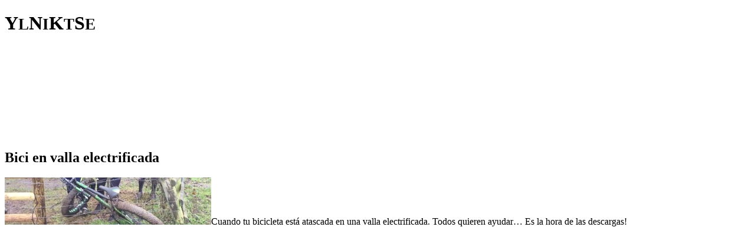

--- FILE ---
content_type: text/html; charset=UTF-8
request_url: https://www.yonkis.com/bici-valla-electrificada/
body_size: 4321
content:
<!doctype html>
<html lang="es">
<head>

<meta charset="UTF-8">


<meta name="viewport" content="width=device-width, initial-scale=1.0, maximum-scale=1.0, user-scalable=yes" />
<link rel="pingback" href="https://www.yonkis.com/xmlrpc.php" />

<!-- Google tag -->
<script async src="https://www.googletagmanager.com/gtag/js?id=G-8W6V5Y32ZJ"></script>
<script>window.dataLayer=window.dataLayer||[];function gtag(){dataLayer.push(arguments);}gtag('js',new Date());gtag('config','G-8W6V5Y32ZJ');</script>

<link rel="preconnect" href="https://fonts.googleapis.com">
<link rel="preconnect" href="https://fonts.gstatic.com" crossorigin>
<link href="https://fonts.googleapis.com/css2?family=Lato:wght@100;300;400;700;900&display=swap" rel="stylesheet">

<meta name='robots' content='index, follow, max-image-preview:large, max-snippet:-1, max-video-preview:-1' />

	<!-- This site is optimized with the Yoast SEO plugin v22.1 - https://yoast.com/wordpress/plugins/seo/ -->
	<title>Bici en valla electrificada - Yonkis.com</title>
	<meta name="description" content="Cuando tu bici está atascada en una valla electrificada. Todos quieren ayudar... Es la hora de las descargas!" />
	<link rel="canonical" href="https://www.yonkis.com/bici-valla-electrificada/" />
	<meta property="og:locale" content="es_ES" />
	<meta property="og:type" content="article" />
	<meta property="og:title" content="Bici en valla electrificada - Yonkis.com" />
	<meta property="og:description" content="Cuando tu bici está atascada en una valla electrificada. Todos quieren ayudar... Es la hora de las descargas!" />
	<meta property="og:url" content="https://www.yonkis.com/bici-valla-electrificada/" />
	<meta property="og:site_name" content="Yonkis.com" />
	<meta property="article:published_time" content="2017-01-10T17:00:53+00:00" />
	<meta property="article:modified_time" content="2017-01-10T10:51:44+00:00" />
	<meta property="og:image" content="https://www.yonkis.com/wp-content/uploads/2017/01/bici-electricidad200.jpg" />
	<meta property="og:image:width" content="200" />
	<meta property="og:image:height" content="200" />
	<meta property="og:image:type" content="image/jpeg" />
	<meta name="author" content="Alocerio" />
	<script type="application/ld+json" class="yoast-schema-graph">{"@context":"https://schema.org","@graph":[{"@type":"WebPage","@id":"https://www.yonkis.com/bici-valla-electrificada/","url":"https://www.yonkis.com/bici-valla-electrificada/","name":"Bici en valla electrificada - Yonkis.com","isPartOf":{"@id":"https://www.yonkis.com/#website"},"primaryImageOfPage":{"@id":"https://www.yonkis.com/bici-valla-electrificada/#primaryimage"},"image":{"@id":"https://www.yonkis.com/bici-valla-electrificada/#primaryimage"},"thumbnailUrl":"https://www.yonkis.com/wp-content/uploads/2017/01/bici-electricidad200.jpg","datePublished":"2017-01-10T17:00:53+00:00","dateModified":"2017-01-10T10:51:44+00:00","author":{"@id":"https://www.yonkis.com/#/schema/person/a372d424895828bcb6977f7ea62b69d9"},"description":"Cuando tu bici está atascada en una valla electrificada. Todos quieren ayudar... Es la hora de las descargas!","breadcrumb":{"@id":"https://www.yonkis.com/bici-valla-electrificada/#breadcrumb"},"inLanguage":"es","potentialAction":[{"@type":"ReadAction","target":["https://www.yonkis.com/bici-valla-electrificada/"]}]},{"@type":"ImageObject","inLanguage":"es","@id":"https://www.yonkis.com/bici-valla-electrificada/#primaryimage","url":"https://www.yonkis.com/wp-content/uploads/2017/01/bici-electricidad200.jpg","contentUrl":"https://www.yonkis.com/wp-content/uploads/2017/01/bici-electricidad200.jpg","width":200,"height":200},{"@type":"BreadcrumbList","@id":"https://www.yonkis.com/bici-valla-electrificada/#breadcrumb","itemListElement":[{"@type":"ListItem","position":1,"name":"Portada","item":"https://www.yonkis.com/"},{"@type":"ListItem","position":2,"name":"Bici en valla electrificada"}]},{"@type":"WebSite","@id":"https://www.yonkis.com/#website","url":"https://www.yonkis.com/","name":"Yonkis.com","description":"Videos de humor, ocio adulto, sexo y muchos gatos","potentialAction":[{"@type":"SearchAction","target":{"@type":"EntryPoint","urlTemplate":"https://www.yonkis.com/?s={search_term_string}"},"query-input":"required name=search_term_string"}],"inLanguage":"es"},{"@type":"Person","@id":"https://www.yonkis.com/#/schema/person/a372d424895828bcb6977f7ea62b69d9","name":"Alocerio","image":{"@type":"ImageObject","inLanguage":"es","@id":"https://www.yonkis.com/#/schema/person/image/","url":"https://www.yonkis.com/wp-content/uploads/2017/10/Alocerio_avatar-96x96.jpg","contentUrl":"https://www.yonkis.com/wp-content/uploads/2017/10/Alocerio_avatar-96x96.jpg","caption":"Alocerio"},"url":"https://www.yonkis.com/author/alocerio/"}]}</script>
	<!-- / Yoast SEO plugin. -->


<link rel="alternate" type="application/rss+xml" title="Yonkis.com &raquo; Comentario Bici en valla electrificada del feed" href="https://www.yonkis.com/bici-valla-electrificada/feed/" />
<link rel='stylesheet' id='fontawesome-css' href='https://cdnjs.cloudflare.com/ajax/libs/font-awesome/6.4.2/css/all.min.css?ver=6.4.2' media='all' />
<link rel='stylesheet' id='normalize-css' href='https://www.yonkis.com/wp-content/themes/ynks23/css/normalize.css?ver=8.0.1' media='all' />
<link rel='stylesheet' id='base-css' href='https://www.yonkis.com/wp-content/themes/ynks23/css/base.css?ver=1.0' media='all' />
<link rel='stylesheet' id='lightgallery-css' href='https://www.yonkis.com/wp-content/themes/ynks23/css/lightgallery.css?ver=2.7.2' media='all' />
<link rel='stylesheet' id='style-css' href='https://www.yonkis.com/wp-content/themes/ynks23/style.css?ver=4410' media='all' />
<link rel='stylesheet' id='single-css' href='https://www.yonkis.com/wp-content/themes/ynks23/css/single.css?ver=217' media='all' />
<link rel='stylesheet' id='responsive-css' href='https://www.yonkis.com/wp-content/themes/ynks23/css/responsive.css?ver=938' media='all' />
<link rel="https://api.w.org/" href="https://www.yonkis.com/wp-json/" /><link rel="alternate" type="application/json" href="https://www.yonkis.com/wp-json/wp/v2/posts/71166" /><link rel="EditURI" type="application/rsd+xml" title="RSD" href="https://www.yonkis.com/xmlrpc.php?rsd" />
<link rel='shortlink' href='https://www.yonkis.com/?p=71166' />
<link rel="alternate" type="application/json+oembed" href="https://www.yonkis.com/wp-json/oembed/1.0/embed?url=https%3A%2F%2Fwww.yonkis.com%2Fbici-valla-electrificada%2F" />

</head>

<body class="single">

	<header class="w-full p-40 flex justify-center relative overflow-hidden" id="header">
		<div class="block-1 py-50 flex radius relative overflow-hidden">
			<h1 class="flex justify-evenly reset-lh power"><span>Y<small>L</small></span><span>N<small>I</small></span><span>K<small>T</small></span><span>S<small>E</small></span></h1>
			<canvas class="absolute inset" id="canvas">Canvas not supported.</canvas>
			<a aria-label="HOME YNKS" class="absolute inset z-3" href="https://www.yonkis.com"></a>
		</div>
	</header>	
	<main class="w-full p-40 flex flex-col gap-40 items-center">

		<article class="block-3 flex flex-col gap-30 p-30 radius" id="post">

			<h1 class="size-600 weight-700 power">Bici en valla electrificada</h1>

			<p><img decoding="async" src="https://www.yonkis.com/wp-content/uploads/2017/01/bici-electricidadt.jpg" alt="bici-electricidadt" width="350" height="80" class="alignleft size-full wp-image-71167" srcset="https://www.yonkis.com/wp-content/uploads/2017/01/bici-electricidadt.jpg 350w, https://www.yonkis.com/wp-content/uploads/2017/01/bici-electricidadt-300x69.jpg 300w, https://www.yonkis.com/wp-content/uploads/2017/01/bici-electricidadt-100x23.jpg 100w, https://www.yonkis.com/wp-content/uploads/2017/01/bici-electricidadt-200x46.jpg 200w" sizes="(max-width: 350px) 100vw, 350px" />Cuando tu bicicleta está atascada en una valla electrificada. Todos quieren ayudar&#8230; Es la hora de las descargas! <span id="more-71166"></span></p>
<p><iframe width="853" height="480" src="https://www.youtube.com/embed/eUL56vrK75I" frameborder="0" allowfullscreen></iframe></p>
<p><img fetchpriority="high" decoding="async" src="https://www.yonkis.com/wp-content/uploads/2017/01/bici-electricidad1.jpg" alt="bici-electricidad1" width="875" height="464" class="aligncenter size-full wp-image-71169" srcset="https://www.yonkis.com/wp-content/uploads/2017/01/bici-electricidad1.jpg 875w, https://www.yonkis.com/wp-content/uploads/2017/01/bici-electricidad1-300x159.jpg 300w, https://www.yonkis.com/wp-content/uploads/2017/01/bici-electricidad1-768x407.jpg 768w, https://www.yonkis.com/wp-content/uploads/2017/01/bici-electricidad1-100x53.jpg 100w, https://www.yonkis.com/wp-content/uploads/2017/01/bici-electricidad1-200x106.jpg 200w" sizes="(max-width: 875px) 100vw, 875px" /></p>

		</article>

		<div class="block-3 flex justify-center">
			<iframe width="700" height="120" style="border:0" src="https://www.yonkis.tv/cacheableContent/GetWContentV3/device/pc/target/normal/contentKey/affbmr/language/en/folder/affiliate?a=a2efc410-9894-4bb2-b641-9f9e204cb24e"></iframe>
		</div>

		<div class="block-3 flex flex-col radius" id="comments">

			
			<div class="p-30 comment">
				<p class="size-500 weight-700">30 comentarios</p>
			</div>

			<div class="w-full p-30 mt-30 flex flex-col overflow-hidden comment">
				
				<div class="w-full flex flex-col gap-40 items-center">

					<p class="size-500 weight-700 text-center">Quieres ver los comentarios, ¿verdad?</p>

					<form id="loginform" action="https://www.yonkis.com/login/" method="post" class="w-40 flex flex-col gap-20">
						<div class="w-full flex flex-col gap-10">
							<strong>Usuario / email</strong>
							<input type="text" name="username" autocomplete="username" value="">
						</div>
						<div class="w-full flex flex-col gap-10">
							<strong>Contraseña</strong>
							<input type="password" name="password" autocomplete="current-password" spellcheck="false" value="">
						</div>
						<div class="w-full flex justify-between">
							<label class="flex items-center gap-10 pointer relative"><input type="checkbox" name="remember"><span>Mantener sesión</span></label>
							<button type="submit" name="wp-submit" class="py-10 px-20 pointer"><i class="fa-solid fa-right-to-bracket"></i></button>
							<input type="hidden" name="action" value="user_login">
						</div>
						<div class="w-full flex justify-between">
							<span><a href="https://www.yonkis.com/registro"></a></span>
							<span><a href="https://www.yonkis.com/recuperar"></a></span>
						</div>
					</form>

				</div>

			</div>

			<div class="w-full p-30 flex flex-col overflow-hidden comment">
				<script async src="https://cdn.a00s.net/widgetaffiliates.min.js?v=1.1"></script><div id="affiliate-iframe-widget-7135" data-iframe-id="affiliate-iframe-widget-container" data-src="https://widget.a00s.net/" data-community="www.yonkis.tv" data-id="a2efc410-9894-4bb2-b641-9f9e204cb24e" data-lang="es" data-size="large"></div>
			</div>

			
		</div>

	</main>

	
	<footer class="w-full flex justify-center" id="footer">
		<div class="block-3 py-10 flex justify-between">
			<div class="size-200">Yonkis.com &copy; 2000 – 2026</div>
			<div>
				<a target="_blank" class="size-200 color-white" href="https://www.yonkis.com/politica-de-privacidad/">Privacidad</a> – <a target="_blank" class="size-200 color-white" href="https://www.yonkis.com/politica-de-cookies/">Cookies</a> – <a target="_blank" class="size-200 color-white" href="https://www.yonkis.com/aviso-legal/">Aviso legal</a>
			</div>
		</div>
	</footer>

	<script>const ajax_url = 'https://www.yonkis.com/wp-admin/admin-ajax.php'</script>

	
	<script src="https://www.yonkis.com/wp-includes/js/jquery/jquery.min.js?ver=3.7.1" id="jquery-core-js"></script>
<script src="https://www.yonkis.com/wp-includes/js/jquery/jquery-migrate.min.js?ver=3.4.1" id="jquery-migrate-js"></script>
<script src="https://www.yonkis.com/wp-content/themes/ynks23/js/fluid.js?ver=1.0" id="fluid-js"></script>
<script src="https://www.yonkis.com/wp-content/themes/ynks23/js/fracs.js?ver=1.0.2" id="fracs-js"></script>
<script src="https://www.yonkis.com/wp-content/themes/ynks23/js/lightgallery.js?ver=2.7.2" id="lightgallery-js"></script>
<script src="https://www.yonkis.com/wp-content/themes/ynks23/js/app.js?ver=478" id="app-js"></script>

  <style>#banner-cookies{width:100%;padding:20px;border-top:2px solid #00ff43;background-color:#1f033c;display:flex;align-items:center;justify-content:center;transition:all 520ms ease;position:fixed;bottom:0;left:0;z-index:10}#banner-cookies a{color:white;text-decoration:underline;}#banner-cookies.hide{transform:translateY(100%)}#banner-cookies .cookies-wrapper{width:100%;max-width:1200px;display:flex;align-items:center;justify-content:space-between;gap:40px}#banner-cookies .cookies-wrapper p{margin:0}#banner-cookies .cookies-actions{display:flex;gap:10px}#banner-cookies .cookies-actions button{padding:5px 15px;border:1px solid currentColor;border-radius:2px;color:currentColor;transition:all 420ms ease;background-color:#00ff43;cursor:pointer;display:inline-block}#banner-cookies .cookies-actions [data-action="accept"]{color:#1f033c;border-color:#00ff43}#banner-cookies .cookies-actions [data-action="accept"]:hover{background-color:#00ff43;color:#fff}#banner-cookies .cookies-actions [data-action="reject"]{color:#fff;background-color:transparent;}#banner-cookies .cookies-actions [data-action="reject"]:hover{background-color:#999;color:#fff}@media only screen and (max-width:768px){#banner-cookies .cookies-wrapper{gap:20px;}#banner-cookies > div{flex-direction:column;text-align:center;gap:20px}}
  </style>
  <section id="banner-cookies" class="hide"><div class="cookies-wrapper"><p>Este sitio web utiliza cookies para mejorar su experiencia. Asumiremos que está de acuerdo con esto, pero puede optar por no participar si lo desea. <a target="blank" href="https://www.yonkis.com/cookies">Política de cookies</a></p><div class="cookies-actions"><button data-action="accept">Aceptar</button><button data-action="reject">Rechazar</button></div></div></section>
  <script>if(jQuery('#banner-cookies').length){setTimeout(function(){jQuery('#banner-cookies').removeClass('hide')},2000);jQuery('#banner-cookies button').on('click',function(e){document.cookie = "cookies_policy=" + jQuery(this).data('action') + "; domain=" + window.location.hostname + "; expires=" + new Date((new Date()).getTime() + 30*24*60*60*1000).toUTCString() + "; path=/; Secure";jQuery('#banner-cookies').addClass('hide');})}</script>

  <link rel='stylesheet' id='wp-block-library-css' href='https://www.yonkis.com/wp-includes/css/dist/block-library/style.min.css?ver=6.4.6' media='all' />
<link rel='stylesheet' id='classic-theme-styles-css' href='https://www.yonkis.com/wp-includes/css/classic-themes.min.css?ver=6.4.6' media='all' />
<link rel='stylesheet' id='theme-my-login-css' href='https://www.yonkis.com/wp-content/plugins/theme-my-login/assets/styles/theme-my-login.min.css?ver=7.1.6' media='all' />
<script id="theme-my-login-js-extra">
var themeMyLogin = {"action":"","errors":[]};
</script>
<script src="https://www.yonkis.com/wp-content/plugins/theme-my-login/assets/scripts/theme-my-login.min.js?ver=7.1.6" id="theme-my-login-js"></script>

</body>
</html>

--- FILE ---
content_type: text/html; charset=UTF-8
request_url: https://www.yonkis.tv/cacheableContent/GetWContentV3/device/pc/target/normal/contentKey/affbmr/language/en/folder/affiliate?a=a2efc410-9894-4bb2-b641-9f9e204cb24e
body_size: 458
content:
<!DOCTYPE html><html><head><meta charset="utf-8"><meta name="RATING" content="RTA-5042-1996-1400-1577-RTA"><meta name="Rating" CONTENT="mature"><meta name="viewport" content="width=device-width, user-scalable=no"><title>lingerie_2026_1_28</title><link rel="stylesheet" href="/wpkg/promos-24-miercoles-lenceria_V2/css/promos-24-miercoles-lenceria_V2.css?05cc76186b4bb62da984a80ba6c58e95"></head><body><link rel="stylesheet" href="/wpkg/default24/css/affiliate.css">

<div class="affiliates affiliates-700x120 linee-like-img" lang="es">
    <img src="/wpkg/default24/img/affiliates_700x120_es.png" srcset="/wpkg/default24/img/affiliates_700x120_es@2x.png 2x">
</div>

<script src="/wpkg/default/js/affiliates.js"></script>
<script>const url = new URL(window.location.href);url.searchParams.set('referrer', 'www.yonkis.com');window.history.replaceState(null, null, url);</script><script defer src="https://static.cloudflareinsights.com/beacon.min.js/vcd15cbe7772f49c399c6a5babf22c1241717689176015" integrity="sha512-ZpsOmlRQV6y907TI0dKBHq9Md29nnaEIPlkf84rnaERnq6zvWvPUqr2ft8M1aS28oN72PdrCzSjY4U6VaAw1EQ==" data-cf-beacon='{"version":"2024.11.0","token":"d3a730babc6643f183d93249e3884bec","r":1,"server_timing":{"name":{"cfCacheStatus":true,"cfEdge":true,"cfExtPri":true,"cfL4":true,"cfOrigin":true,"cfSpeedBrain":true},"location_startswith":null}}' crossorigin="anonymous"></script>
</body></html>

--- FILE ---
content_type: text/css; charset=utf-8
request_url: https://www.yonkis.tv/wpkg/promos-24-miercoles-lenceria_V2/css/promos-24-miercoles-lenceria_V2.css?05cc76186b4bb62da984a80ba6c58e95
body_size: 58529
content:
/*!*
 *
 * inuitcss.com -- @inuitcss -- @csswizardry
 *
 *//*! normalize.css v2.1.0 | MIT License | git.io/normalize */article,aside,details,figcaption,figure,footer,header,hgroup,main,nav,section,summary{display:block}audio,canvas,video{display:inline-block}audio:not([controls]){display:none;height:0}[hidden]{display:none}html{font-family:sans-serif;-webkit-text-size-adjust:100%;-ms-text-size-adjust:100%}body{margin:0}a:focus{outline:thin dotted}a:active,a:hover{outline:0}h1{font-size:2em;margin:0.67em 0}abbr[title]{border-bottom:1px dotted}b,strong{font-weight:bold}dfn{font-style:italic}hr{-moz-box-sizing:content-box;box-sizing:content-box;height:0}mark{background:#ff0;color:#000}code,kbd,pre,samp{font-family:monospace, serif;font-size:1em}pre{white-space:pre-wrap}q{quotes:"\201C" "\201D" "\2018" "\2019"}small{font-size:80%}sub,sup{font-size:75%;line-height:0;position:relative;vertical-align:baseline}sup{top:-0.5em}sub{bottom:-0.25em}img{border:0}svg:not(:root){overflow:hidden}figure{margin:0}fieldset{border:1px solid #c0c0c0;margin:0 2px;padding:0.35em 0.625em 0.75em}legend{border:0;padding:0}button,input,select,textarea{font-family:inherit;font-size:100%;margin:0}button,input{line-height:normal}button,select{text-transform:none}button,html input[type="button"],input[type="reset"],input[type="submit"]{-webkit-appearance:button;cursor:pointer}button[disabled],html input[disabled]{cursor:default}input[type="checkbox"],input[type="radio"]{box-sizing:border-box;padding:0}input[type="search"]{-webkit-appearance:textfield;-moz-box-sizing:content-box;-webkit-box-sizing:content-box;box-sizing:content-box}input[type="search"]::-webkit-search-cancel-button,input[type="search"]::-webkit-search-decoration{-webkit-appearance:none}button::-moz-focus-inner,input::-moz-focus-inner{border:0;padding:0}textarea{overflow:auto;vertical-align:top}table{border-collapse:collapse;border-spacing:0}*,*:before,*:after{-webkit-box-sizing:border-box;-moz-box-sizing:border-box;-ms-box-sizing:border-box;-o-box-sizing:border-box;box-sizing:border-box}h1,h2,h3,h4,h5,h6,p,blockquote,pre,dl,dd,ol,ul,form,fieldset,legend,table,th,td,caption,hr{margin:0;padding:0}abbr[title],dfn[title]{cursor:help}u,ins{text-decoration:none}ins{border-bottom:none}img{font-style:italic}label,input,textarea,button,select,option{cursor:pointer}.text-input:active,.text-input:focus,textarea:active,textarea:focus{cursor:text;outline:none}.cf:after,.nav:after,.media:after,.island:after,.islet:after,.matrix:after,.multi-list:after{content:"";display:table;clear:both}h1,h2,h3,h4,h5,h6,hgroup,ul,ol,dl,blockquote,p,address,table,fieldset,figure,pre,.form-fields>li,.media,.island,.islet{margin-bottom:22px;margin-bottom:1.375rem}.islet h1,.islet h2,.islet h3,.islet h4,.islet h5,.islet h6,.islet hgroup,.islet ul,.islet ol,.islet dl,.islet blockquote,.islet p,.islet address,.islet table,.islet fieldset,.islet figure,.islet pre,.islet .form-fields>li,.islet .media,.islet .island,.islet .islet{margin-bottom:11px;margin-bottom:0.6875rem}.landmark{margin-bottom:44px;margin-bottom:2.75rem}hr{margin-bottom:20px;margin-bottom:1.25rem}ul,ol,dd{margin-left:44px;margin-left:2.75rem}html{font:1em/1.375 "Helvetica Neue",Helvetica,Arial,sans-serif;min-height:100%}h1,.alpha{font-size:42px;line-height:1.04762}@media only screen and (max-width: 839px){h1,.alpha{font-size:28px;line-height:1.57143}}h2,.beta{font-size:30px;line-height:1.46667}h3,.gamma{font-size:26px;line-height:1.69231}h4,.delta{font-size:22px;line-height:1}h5,.epsilon{font-size:18px;line-height:1.22222}h6,.zeta{font-size:16px;line-height:1.375}hgroup .hN{margin-bottom:0}.giga{font-size:68px;line-height:1.29412}.mega{font-size:47px;line-height:1.40426}.kilo{font-size:42px;line-height:1.04762}.lede,.lead{font-size:18px;line-height:1.22222}.smallprint,.milli{font-size:14px;line-height:1.57143}.micro{font-size:12px;line-height:1.83333}q{quotes:"‘" "’" "\\201C" "\\201D"}q:before{content:"\2018";content:open-quote}q:after{content:"\2019";content:close-quote}q q:before{content:"\201C";content:open-quote}q q:after{content:"\201D";content:close-quote}blockquote{quotes:"\\201C" "\\201D"}blockquote p:before{content:"\\201C";content:open-quote}blockquote p:after{content:"";content:no-close-quote}blockquote p:last-of-type:after{content:"\\201D";content:close-quote}blockquote q:before{content:"\2018";content:open-quote}blockquote q:after{content:"\2019";content:close-quote}blockquote{text-indent:-0.41em}blockquote p:last-of-type{margin-bottom:0}.source{display:block;text-indent:0}.source:before{content:"\2014"}pre{overflow:auto}pre mark{background:none;border-bottom:1px solid;color:inherit}.code-comment{opacity:0.75;filter:alpha(opacity=75)}.line-numbers{font-family:monospace, serif;list-style:decimal-leading-zero inside;white-space:nowrap;overflow:auto;margin-left:0}.line-numbers code{white-space:pre}img{max-width:100%}img[width],img[height]{max-width:none}.img--round{border-radius:3px}.img--right{float:right;margin-bottom:22px;margin-left:22px}.img--left{float:left;margin-right:22px;margin-bottom:22px}.img--center{display:block;margin-right:auto;margin-bottom:22px;margin-left:auto}.img--short{height:110px}.img--medium{height:220px}.img--tall{height:330px}figure>img{display:block}li>ul,li>ol{margin-bottom:0}.numbered-list{list-style-type:decimal}table{width:100%}th,td{padding:5.5px;text-align:left}@media screen and (min-width: 480px){th,td{padding:11px}}[colspan]{text-align:center}[colspan="1"]{text-align:left}[rowspan]{vertical-align:middle}[rowspan="1"]{vertical-align:top}.numerical{text-align:right}.t5{width:5%}.t10{width:10%}.t12{width:12.5%}.t15{width:15%}.t20{width:20%}.t25{width:25%}.t30{width:30%}.t33{width:33.333%}.t35{width:35%}.t37{width:37.5%}.t40{width:40%}.t45{width:45%}.t50{width:50%}.t55{width:55%}.t60{width:60%}.t62{width:62.5%}.t65{width:65%}.t66{width:66.666%}.t70{width:70%}.t75{width:75%}.t80{width:80%}.t85{width:85%}.t87{width:87.5%}.t90{width:90%}.t95{width:95%}.table--bordered th,.table--bordered td{border:1px solid #1c1c1c}.table--bordered th:empty,.table--bordered td:empty{border:none}.table--bordered thead tr:last-child th{border-bottom-width:2px}.table--bordered tbody tr th:last-of-type{border-right-width:2px}.table--striped tbody tr:nth-of-type(odd){background-color:#ffc}.table--data{font:12px/1.5 sans-serif}fieldset{padding:22px}.form-fields{list-style:none;margin:0}.form-fields>li:last-child{margin-bottom:0}label,.label{display:block}.additional{display:block;font-weight:normal}.check-list{list-style:none;margin:0}.check-label,.check-list label,.check-list .label{display:inline-block}.spoken-form label{display:inline-block;font:inherit}.extra-help{display:inline-block;visibility:hidden}.text-input:active+.extra-help,.text-input:focus+.extra-help{visibility:visible}.grid,.grid--rev,.grid--full,.grid--center{margin-left:-22px;list-style:none;margin-bottom:0}.grid>.grid,.grid--rev>.grid,.grid--full>.grid,.grid--center>.grid,.grid>.grid--rev,.grid--rev>.grid--rev,.grid--full>.grid--rev,.grid--center>.grid--rev,.grid>.grid--full,.grid--rev>.grid--full,.grid--full>.grid--full,.grid--center>.grid--full,.grid>.grid--center,.grid--rev>.grid--center,.grid--full>.grid--center,.grid--center>.grid--center{margin-left:0}.grid__item{display:inline-block;width:100%;padding-left:22px;vertical-align:top}.grid--rev{direction:rtl;text-align:right}.grid--rev>.grid__item{direction:ltr;text-align:left}.grid--full{margin-left:0}.grid--full>.grid__item{padding-left:0}.grid--center{text-align:center}.grid--center>.grid__item{text-align:left}.flexbox{display:table;width:100%}html.flexbox{display:block;width:auto}.flexbox__item{display:table-cell;vertical-align:middle}.nav{list-style:none;margin-left:0}.nav>li,.nav>li>a{display:inline-block;zoom:1}.nav--stacked>li{display:list-item}.nav--stacked>li>a{display:block}.nav--banner{text-align:center}.nav--block,.options{line-height:1;letter-spacing:-0.31em;word-spacing:-0.43em;white-space:nowrap}.nav--block>li,.options>li{letter-spacing:normal;word-spacing:normal}.nav--block>li>a,.options>li>a{padding:11px}.nav--fit{display:table;width:100%}.nav--fit>li{display:table-cell}.nav--fit>li>a{display:block}.nav--keywords>li:after{content:"\002C" "\00A0"}.nav--keywords>li:last-child:after{display:none}.options>li>a{border:0 solid #1c1c1c;border-width:1px;border-left-width:0}.options>li:first-child>a{border-left-width:1px;border-top-left-radius:3px;border-bottom-left-radius:3px}.options>li:last-child>a{border-top-right-radius:3px;border-bottom-right-radius:3px}.pagination{text-align:center;letter-spacing:-0.31em;word-spacing:-0.43em}.pagination>li{padding:11px;letter-spacing:normal;word-spacing:normal}.pagination>li>a{padding:11px;margin:-11px}.pagination__first a:before{content:"\00AB" "\00A0"}.pagination__last a:after{content:"\00A0" "\00BB"}.media{display:block}.media__img{float:left;margin-right:22px}.media__img--rev{float:right;margin-left:22px}.media__img img,.media__img--rev img{display:block}.media__body{overflow:hidden}.media__body,.media__body>:last-child{margin-bottom:0}.islet .media__img{margin-right:11px}.islet .media__img--rev{margin-left:11px}.island,.islet{display:block}.island{padding:22px}.island>:last-child,.islet>:last-child{margin-bottom:0}.islet{padding:11px}.block-list,.matrix,.block-list>li,.matrix>li{border:0 solid #1c1c1c}.block-list,.matrix{list-style:none;margin-left:0;border-top-width:1px}.block-list>li,.matrix>li{border-bottom-width:1px;padding:11px}.block-list__link,.matrix__link{display:block;padding:11px;margin:-11px}.matrix{border-left-width:1px}.matrix>li{float:left;border-right-width:1px}.multi-list{list-style:none;margin-left:0}.multi-list>li{float:left}.two-cols>li{width:50%}.three-cols>li{width:33.333%}.four-cols>li{width:25%}.five-cols>li{width:20%}.matrix>.all-cols,.multi-list>.all-cols{width:100%}.split{text-align:right;list-style:none;margin-left:0}.split__title{text-align:left;float:left;clear:left}/*!*
 * 
 * @csswizardry -- csswizardry.com/beautons
 * 
 */.btn{display:inline-block;vertical-align:middle;white-space:nowrap;font-family:inherit;font-size:100%;cursor:pointer;border:none;margin:0;padding-top:0;padding-bottom:0;line-height:3;padding-right:1em;padding-left:1em;border-radius:3px}.btn,.btn:hover{text-decoration:none}.btn:active,.btn:focus{outline:none}.btn--small{padding-right:0.5em;padding-left:0.5em;line-height:2}.btn--large{padding-right:1.5em;padding-left:1.5em;line-height:4}.btn--huge{padding-right:2em;padding-left:2em;line-height:5}.btn--full{width:100%;padding-right:0;padding-left:0;text-align:center}.btn--alpha{font-size:3rem}.btn--beta{font-size:2rem}.btn--gamma{font-size:1rem}.btn--natural{vertical-align:baseline;font-size:inherit;line-height:inherit;padding-right:0.5em;padding-left:0.5em}.btn--positive{background-color:#4A993E;color:#fff}.btn--negative{background-color:#b33630;color:#fff}.btn--inactive,.btn--inactive:hover,.btn--inactive:active,.btn--inactive:focus{background-color:#ddd;color:#777;cursor:text}.btn--soft{border-radius:200px}.btn--hard{border-radius:0}.greybox,.graybox{font-size:12px;line-height:1.83333;font-family:sans-serif;text-align:center;background-color:rgba(0,0,0,0.2);color:#fff}.greybox a,.graybox a{color:#fff;text-decoration:underline}.greybox--small,.graybox--small{line-height:44px}.greybox--medium,.graybox--medium{line-height:88px}.greybox--large,.graybox--large{line-height:176px}.greybox--huge,.graybox--huge{line-height:352px}.greybox--gigantic,.graybox--gigantic{line-height:704px}.one-whole{width:100%}.one-half,.two-quarters,.three-sixths,.four-eighths,.five-tenths,.six-twelfths{width:50%}.one-third,.two-sixths,.four-twelfths{width:33.333%}.two-thirds,.four-sixths,.eight-twelfths{width:66.666%}.one-quarter,.two-eighths,.three-twelfths{width:25%}.three-quarters,.six-eighths,.nine-twelfths{width:75%}.one-fifth,.two-tenths{width:20%}.two-fifths,.four-tenths{width:40%}.three-fifths,.six-tenths{width:60%}.four-fifths,.eight-tenths{width:80%}.one-sixth,.two-twelfths{width:16.666%}.five-sixths,.ten-twelfths{width:83.333%}.one-eighth{width:12.5%}.three-eighths{width:37.5%}.five-eighths{width:62.5%}.seven-eighths{width:87.5%}.one-tenth{width:10%}.three-tenths{width:30%}.seven-tenths{width:70%}.nine-tenths{width:90%}.one-twelfth{width:8.333%}.five-twelfths{width:41.666%}.seven-twelfths{width:58.333%}.eleven-twelfths{width:91.666%}.one-auto{width:auto}@media only screen and (max-width: 839px){.palm-one-whole{width:100%}.palm-one-half,.palm-two-quarters,.palm-three-sixths,.palm-four-eighths,.palm-five-tenths,.palm-six-twelfths{width:50%}.palm-one-third,.palm-two-sixths,.palm-four-twelfths{width:33.333%}.palm-two-thirds,.palm-four-sixths,.palm-eight-twelfths{width:66.666%}.palm-one-quarter,.palm-two-eighths,.palm-three-twelfths{width:25%}.palm-three-quarters,.palm-six-eighths,.palm-nine-twelfths{width:75%}.palm-one-fifth,.palm-two-tenths{width:20%}.palm-two-fifths,.palm-four-tenths{width:40%}.palm-three-fifths,.palm-six-tenths{width:60%}.palm-four-fifths,.palm-eight-tenths{width:80%}.palm-one-sixth,.palm-two-twelfths{width:16.666%}.palm-five-sixths,.palm-ten-twelfths{width:83.333%}.palm-one-eighth{width:12.5%}.palm-three-eighths{width:37.5%}.palm-five-eighths{width:62.5%}.palm-seven-eighths{width:87.5%}.palm-one-tenth{width:10%}.palm-three-tenths{width:30%}.palm-seven-tenths{width:70%}.palm-nine-tenths{width:90%}.palm-one-twelfth{width:8.333%}.palm-five-twelfths{width:41.666%}.palm-seven-twelfths{width:58.333%}.palm-eleven-twelfths{width:91.666%}.palm-one-auto{width:auto}}@media only screen and (min-width: 500px) and (max-width: 839px){.lap-portrait-one-whole{width:100%}.lap-portrait-one-half,.lap-portrait-two-quarters,.lap-portrait-three-sixths,.lap-portrait-four-eighths,.lap-portrait-five-tenths,.lap-portrait-six-twelfths{width:50%}.lap-portrait-one-third,.lap-portrait-two-sixths,.lap-portrait-four-twelfths{width:33.333%}.lap-portrait-two-thirds,.lap-portrait-four-sixths,.lap-portrait-eight-twelfths{width:66.666%}.lap-portrait-one-quarter,.lap-portrait-two-eighths,.lap-portrait-three-twelfths{width:25%}.lap-portrait-three-quarters,.lap-portrait-six-eighths,.lap-portrait-nine-twelfths{width:75%}.lap-portrait-one-fifth,.lap-portrait-two-tenths{width:20%}.lap-portrait-two-fifths,.lap-portrait-four-tenths{width:40%}.lap-portrait-three-fifths,.lap-portrait-six-tenths{width:60%}.lap-portrait-four-fifths,.lap-portrait-eight-tenths{width:80%}.lap-portrait-one-sixth,.lap-portrait-two-twelfths{width:16.666%}.lap-portrait-five-sixths,.lap-portrait-ten-twelfths{width:83.333%}.lap-portrait-one-eighth{width:12.5%}.lap-portrait-three-eighths{width:37.5%}.lap-portrait-five-eighths{width:62.5%}.lap-portrait-seven-eighths{width:87.5%}.lap-portrait-one-tenth{width:10%}.lap-portrait-three-tenths{width:30%}.lap-portrait-seven-tenths{width:70%}.lap-portrait-nine-tenths{width:90%}.lap-portrait-one-twelfth{width:8.333%}.lap-portrait-five-twelfths{width:41.666%}.lap-portrait-seven-twelfths{width:58.333%}.lap-portrait-eleven-twelfths{width:91.666%}.lap-portrait-one-auto{width:auto}}@media only screen and (min-width: 840px) and (max-width: 1019px){.lap-one-whole{width:100%}.lap-one-half,.lap-two-quarters,.lap-three-sixths,.lap-four-eighths,.lap-five-tenths,.lap-six-twelfths{width:50%}.lap-one-third,.lap-two-sixths,.lap-four-twelfths{width:33.333%}.lap-two-thirds,.lap-four-sixths,.lap-eight-twelfths{width:66.666%}.lap-one-quarter,.lap-two-eighths,.lap-three-twelfths{width:25%}.lap-three-quarters,.lap-six-eighths,.lap-nine-twelfths{width:75%}.lap-one-fifth,.lap-two-tenths{width:20%}.lap-two-fifths,.lap-four-tenths{width:40%}.lap-three-fifths,.lap-six-tenths{width:60%}.lap-four-fifths,.lap-eight-tenths{width:80%}.lap-one-sixth,.lap-two-twelfths{width:16.666%}.lap-five-sixths,.lap-ten-twelfths{width:83.333%}.lap-one-eighth{width:12.5%}.lap-three-eighths{width:37.5%}.lap-five-eighths{width:62.5%}.lap-seven-eighths{width:87.5%}.lap-one-tenth{width:10%}.lap-three-tenths{width:30%}.lap-seven-tenths{width:70%}.lap-nine-tenths{width:90%}.lap-one-twelfth{width:8.333%}.lap-five-twelfths{width:41.666%}.lap-seven-twelfths{width:58.333%}.lap-eleven-twelfths{width:91.666%}.lap-one-auto{width:auto}}@media only screen and (min-width: 840px){.lap-and-up-one-whole{width:100%}.lap-and-up-one-half,.lap-and-up-two-quarters,.lap-and-up-three-sixths,.lap-and-up-four-eighths,.lap-and-up-five-tenths,.lap-and-up-six-twelfths{width:50%}.lap-and-up-one-third,.lap-and-up-two-sixths,.lap-and-up-four-twelfths{width:33.333%}.lap-and-up-two-thirds,.lap-and-up-four-sixths,.lap-and-up-eight-twelfths{width:66.666%}.lap-and-up-one-quarter,.lap-and-up-two-eighths,.lap-and-up-three-twelfths{width:25%}.lap-and-up-three-quarters,.lap-and-up-six-eighths,.lap-and-up-nine-twelfths{width:75%}.lap-and-up-one-fifth,.lap-and-up-two-tenths{width:20%}.lap-and-up-two-fifths,.lap-and-up-four-tenths{width:40%}.lap-and-up-three-fifths,.lap-and-up-six-tenths{width:60%}.lap-and-up-four-fifths,.lap-and-up-eight-tenths{width:80%}.lap-and-up-one-sixth,.lap-and-up-two-twelfths{width:16.666%}.lap-and-up-five-sixths,.lap-and-up-ten-twelfths{width:83.333%}.lap-and-up-one-eighth{width:12.5%}.lap-and-up-three-eighths{width:37.5%}.lap-and-up-five-eighths{width:62.5%}.lap-and-up-seven-eighths{width:87.5%}.lap-and-up-one-tenth{width:10%}.lap-and-up-three-tenths{width:30%}.lap-and-up-seven-tenths{width:70%}.lap-and-up-nine-tenths{width:90%}.lap-and-up-one-twelfth{width:8.333%}.lap-and-up-five-twelfths{width:41.666%}.lap-and-up-seven-twelfths{width:58.333%}.lap-and-up-eleven-twelfths{width:91.666%}.lap-and-up-one-auto{width:auto}}@media only screen and (max-width: 1019px){.portable-one-whole{width:100%}.portable-one-half,.portable-two-quarters,.portable-three-sixths,.portable-four-eighths,.portable-five-tenths,.portable-six-twelfths{width:50%}.portable-one-third,.portable-two-sixths,.portable-four-twelfths{width:33.333%}.portable-two-thirds,.portable-four-sixths,.portable-eight-twelfths{width:66.666%}.portable-one-quarter,.portable-two-eighths,.portable-three-twelfths{width:25%}.portable-three-quarters,.portable-six-eighths,.portable-nine-twelfths{width:75%}.portable-one-fifth,.portable-two-tenths{width:20%}.portable-two-fifths,.portable-four-tenths{width:40%}.portable-three-fifths,.portable-six-tenths{width:60%}.portable-four-fifths,.portable-eight-tenths{width:80%}.portable-one-sixth,.portable-two-twelfths{width:16.666%}.portable-five-sixths,.portable-ten-twelfths{width:83.333%}.portable-one-eighth{width:12.5%}.portable-three-eighths{width:37.5%}.portable-five-eighths{width:62.5%}.portable-seven-eighths{width:87.5%}.portable-one-tenth{width:10%}.portable-three-tenths{width:30%}.portable-seven-tenths{width:70%}.portable-nine-tenths{width:90%}.portable-one-twelfth{width:8.333%}.portable-five-twelfths{width:41.666%}.portable-seven-twelfths{width:58.333%}.portable-eleven-twelfths{width:91.666%}.portable-one-auto{width:auto}}@media only screen and (min-width: 1020px){.desk-one-whole{width:100%}.desk-one-half,.desk-two-quarters,.desk-three-sixths,.desk-four-eighths,.desk-five-tenths,.desk-six-twelfths{width:50%}.desk-one-third,.desk-two-sixths,.desk-four-twelfths{width:33.333%}.desk-two-thirds,.desk-four-sixths,.desk-eight-twelfths{width:66.666%}.desk-one-quarter,.desk-two-eighths,.desk-three-twelfths{width:25%}.desk-three-quarters,.desk-six-eighths,.desk-nine-twelfths{width:75%}.desk-one-fifth,.desk-two-tenths{width:20%}.desk-two-fifths,.desk-four-tenths{width:40%}.desk-three-fifths,.desk-six-tenths{width:60%}.desk-four-fifths,.desk-eight-tenths{width:80%}.desk-one-sixth,.desk-two-twelfths{width:16.666%}.desk-five-sixths,.desk-ten-twelfths{width:83.333%}.desk-one-eighth{width:12.5%}.desk-three-eighths{width:37.5%}.desk-five-eighths{width:62.5%}.desk-seven-eighths{width:87.5%}.desk-one-tenth{width:10%}.desk-three-tenths{width:30%}.desk-seven-tenths{width:70%}.desk-nine-tenths{width:90%}.desk-one-twelfth{width:8.333%}.desk-five-twelfths{width:41.666%}.desk-seven-twelfths{width:58.333%}.desk-eleven-twelfths{width:91.666%}.desk-one-auto{width:auto}}@media only screen and (min-width: 1360px){.desk-wide-one-whole{width:100%}.desk-wide-one-half,.desk-wide-two-quarters,.desk-wide-three-sixths,.desk-wide-four-eighths,.desk-wide-five-tenths,.desk-wide-six-twelfths{width:50%}.desk-wide-one-third,.desk-wide-two-sixths,.desk-wide-four-twelfths{width:33.333%}.desk-wide-two-thirds,.desk-wide-four-sixths,.desk-wide-eight-twelfths{width:66.666%}.desk-wide-one-quarter,.desk-wide-two-eighths,.desk-wide-three-twelfths{width:25%}.desk-wide-three-quarters,.desk-wide-six-eighths,.desk-wide-nine-twelfths{width:75%}.desk-wide-one-fifth,.desk-wide-two-tenths{width:20%}.desk-wide-two-fifths,.desk-wide-four-tenths{width:40%}.desk-wide-three-fifths,.desk-wide-six-tenths{width:60%}.desk-wide-four-fifths,.desk-wide-eight-tenths{width:80%}.desk-wide-one-sixth,.desk-wide-two-twelfths{width:16.666%}.desk-wide-five-sixths,.desk-wide-ten-twelfths{width:83.333%}.desk-wide-one-eighth{width:12.5%}.desk-wide-three-eighths{width:37.5%}.desk-wide-five-eighths{width:62.5%}.desk-wide-seven-eighths{width:87.5%}.desk-wide-one-tenth{width:10%}.desk-wide-three-tenths{width:30%}.desk-wide-seven-tenths{width:70%}.desk-wide-nine-tenths{width:90%}.desk-wide-one-twelfth{width:8.333%}.desk-wide-five-twelfths{width:41.666%}.desk-wide-seven-twelfths{width:58.333%}.desk-wide-eleven-twelfths{width:91.666%}.desk-wide-one-auto{width:auto}}.brand{font-family:"Helvetica Neue",Helvetica,Arial,sans-serif!important;color:#DE001A!important}.brand-face{font-family:"Helvetica Neue",Helvetica,Arial,sans-serif!important}.brand-color,.brand-colour{color:#DE001A!important}.float--right{float:right !important}.float--left{float:left !important}.float--none{float:none !important}.text--left{text-align:left  !important}.text--center{text-align:center !important}.text--right{text-align:right !important}.weight--light{font-weight:300 !important}.weight--normal{font-weight:400 !important}.weight--semibold{font-weight:600 !important}.push{margin:22px !important}.push--top{margin-top:22px !important}.push--right{margin-right:22px !important}.push--bottom{margin-bottom:22px !important}.push--left{margin-left:22px !important}.push--ends{margin-top:22px !important;margin-bottom:22px !important}.push--sides{margin-right:22px !important;margin-left:22px !important}.push-half{margin:11px !important}.push-half--top{margin-top:11px !important}.push-half--right{margin-right:11px !important}.push-half--bottom{margin-bottom:11px !important}.push-half--left{margin-left:11px !important}.push-half--ends{margin-top:11px !important;margin-bottom:11px !important}.push-half--sides{margin-right:11px !important;margin-left:11px !important}.flush{margin:0 !important}.flush--top{margin-top:0 !important}.flush--right{margin-right:0 !important}.flush--bottom{margin-bottom:0 !important}.flush--left{margin-left:0 !important}.flush--ends{margin-top:0 !important;margin-bottom:0 !important}.flush--sides{margin-right:0 !important;margin-left:0 !important}.soft{padding:22px !important}.soft--top{padding-top:22px !important}.soft--right{padding-right:22px !important}.soft--bottom{padding-bottom:22px !important}.soft--left{padding-left:22px !important}.soft--ends{padding-top:22px !important;padding-bottom:22px !important}.soft--sides{padding-right:22px !important;padding-left:22px !important}.soft-half{padding:11px !important}.soft-half--top{padding-top:11px !important}.soft-half--right{padding-right:11px !important}.soft-half--bottom{padding-bottom:11px !important}.soft-half--left{padding-left:11px !important}.soft-half--ends{padding-top:11px !important;padding-bottom:11px !important}.soft-half--sides{padding-right:11px !important;padding-left:11px !important}.hard{padding:0 !important}.hard--top{padding-top:0 !important}.hard--right{padding-right:0 !important}.hard--bottom{padding-bottom:0 !important}.hard--left{padding-left:0 !important}.hard--ends{padding-top:0 !important;padding-bottom:0 !important}.hard--sides{padding-right:0 !important;padding-left:0 !important}.full-bleed{margin-right:-22px !important;margin-left:-22px !important}.islet .full-bleed{margin-right:-11px !important;margin-left:-11px !important}.informative{cursor:help !important}.muted{opacity:0.5 !important;filter:alpha(opacity=50) !important}.proceed{text-align:right !important}.go:after{content:" " "»" !important}.caps{text-transform:uppercase !important}.accessibility,.visuallyhidden{display:none !important}@media only screen and (max-width: 839px){.accessibility--palm,.visuallyhidden--palm{display:none !important}}@media only screen and (min-width: 840px) and (max-width: 1019px){.accessibility--lap,.visuallyhidden--lap{display:none !important}}@media only screen and (min-width: 840px){.accessibility--lap-and-up,.visuallyhidden--lap-and-up{display:none !important}}@media only screen and (max-width: 1019px){.accessibility--portable,.visuallyhidden--portable{display:none !important}}@media only screen and (min-width: 1020px){.accessibility--desk,.visuallyhidden--desk{display:none !important}}@media only screen and (min-width: 1360px){.accessibility--desk-wide,.visuallyhidden--desk-wide{display:none !important}}/*!
Animate.css - http://daneden.me/animate
Licensed under the MIT license

Copyright (c) 2013 Daniel Eden

Permission is hereby granted, free of charge, to any person obtaining a copy of this software and associated documentation files (the "Software"), to deal in the Software without restriction, including without limitation the rights to use, copy, modify, merge, publish, distribute, sublicense, and/or sell copies of the Software, and to permit persons to whom the Software is furnished to do so, subject to the following conditions:

The above copyright notice and this permission notice shall be included in all copies or substantial portions of the Software.

THE SOFTWARE IS PROVIDED "AS IS", WITHOUT WARRANTY OF ANY KIND, EXPRESS OR IMPLIED, INCLUDING BUT NOT LIMITED TO THE WARRANTIES OF MERCHANTABILITY, FITNESS FOR A PARTICULAR PURPOSE AND NONINFRINGEMENT. IN NO EVENT SHALL THE AUTHORS OR COPYRIGHT HOLDERS BE LIABLE FOR ANY CLAIM, DAMAGES OR OTHER LIABILITY, WHETHER IN AN ACTION OF CONTRACT, TORT OR OTHERWISE, ARISING FROM, OUT OF OR IN CONNECTION WITH THE SOFTWARE OR THE USE OR OTHER DEALINGS IN THE SOFTWARE.
*/.animated,.animate-1,.animate-2,.animate-3,.animate-4,.animate-5,.animate-6,.animate-7,.animate-8,.animate-9,.animate-10{-webkit-animation-duration:1s;animation-duration:1s;-webkit-animation-fill-mode:both;animation-fill-mode:both}.animated4s,.viewerMobile-template .specialShow{-webkit-animation-duration:4s;animation-duration:4s;-webkit-animation-fill-mode:both;animation-fill-mode:both}.animated2s{-webkit-animation-duration:2s;animation-duration:2s;-webkit-animation-fill-mode:both;animation-fill-mode:both}.animatedShort{-webkit-animation-duration:0.3s;animation-duration:0.3s;-webkit-animation-fill-mode:both;animation-fill-mode:both}.animated.infinite,.infinite.animate-1,.infinite.animate-2,.infinite.animate-3,.infinite.animate-4,.infinite.animate-5,.infinite.animate-6,.infinite.animate-7,.infinite.animate-8,.infinite.animate-9,.infinite.animate-10{-webkit-animation-iteration-count:infinite;animation-iteration-count:infinite}.animated.hinge,.hinge.animate-1,.hinge.animate-2,.hinge.animate-3,.hinge.animate-4,.hinge.animate-5,.hinge.animate-6,.hinge.animate-7,.hinge.animate-8,.hinge.animate-9,.hinge.animate-10{-webkit-animation-duration:2s;animation-duration:2s}@-webkit-keyframes bounce{0%,20%,50%,80%,100%{-webkit-transform:translateY(0);transform:translateY(0)}40%{-webkit-transform:translateY(-30px);transform:translateY(-30px)}60%{-webkit-transform:translateY(-15px);transform:translateY(-15px)}}@keyframes bounce{0%,20%,50%,80%,100%{-webkit-transform:translateY(0);-ms-transform:translateY(0);transform:translateY(0)}40%{-webkit-transform:translateY(-30px);-ms-transform:translateY(-30px);transform:translateY(-30px)}60%{-webkit-transform:translateY(-15px);-ms-transform:translateY(-15px);transform:translateY(-15px)}}.bounce{-webkit-animation-name:bounce;animation-name:bounce}@-webkit-keyframes flash{0%,50%,100%{opacity:1}25%,75%{opacity:0}}@keyframes flash{0%,50%,100%{opacity:1}25%,75%{opacity:0}}.flash{-webkit-animation-name:flash;animation-name:flash}@-webkit-keyframes pulse{0%{-webkit-transform:scale(1);transform:scale(1)}50%{-webkit-transform:scale(1.1);transform:scale(1.1)}100%{-webkit-transform:scale(1);transform:scale(1)}}@keyframes pulse{0%{-webkit-transform:scale(1);-ms-transform:scale(1);transform:scale(1)}50%{-webkit-transform:scale(1.1);-ms-transform:scale(1.1);transform:scale(1.1)}100%{-webkit-transform:scale(1);-ms-transform:scale(1);transform:scale(1)}}.pulse{-webkit-animation-name:pulse;animation-name:pulse}@-webkit-keyframes rubberBand{0%{-webkit-transform:scale(1);transform:scale(1)}30%{-webkit-transform:scaleX(1.25) scaleY(0.75);transform:scaleX(1.25) scaleY(0.75)}40%{-webkit-transform:scaleX(0.75) scaleY(1.25);transform:scaleX(0.75) scaleY(1.25)}60%{-webkit-transform:scaleX(1.15) scaleY(0.85);transform:scaleX(1.15) scaleY(0.85)}100%{-webkit-transform:scale(1);transform:scale(1)}}@keyframes rubberBand{0%{-webkit-transform:scale(1);-ms-transform:scale(1);transform:scale(1)}30%{-webkit-transform:scaleX(1.25) scaleY(0.75);-ms-transform:scaleX(1.25) scaleY(0.75);transform:scaleX(1.25) scaleY(0.75)}40%{-webkit-transform:scaleX(0.75) scaleY(1.25);-ms-transform:scaleX(0.75) scaleY(1.25);transform:scaleX(0.75) scaleY(1.25)}60%{-webkit-transform:scaleX(1.15) scaleY(0.85);-ms-transform:scaleX(1.15) scaleY(0.85);transform:scaleX(1.15) scaleY(0.85)}100%{-webkit-transform:scale(1);-ms-transform:scale(1);transform:scale(1)}}.rubberBand{-webkit-animation-name:rubberBand;animation-name:rubberBand}@-webkit-keyframes shake{0%,100%{-webkit-transform:translateX(0);transform:translateX(0)}10%,30%,50%,70%,90%{-webkit-transform:translateX(-10px);transform:translateX(-10px)}20%,40%,60%,80%{-webkit-transform:translateX(10px);transform:translateX(10px)}}@keyframes shake{0%,100%{-webkit-transform:translateX(0);-ms-transform:translateX(0);transform:translateX(0)}10%,30%,50%,70%,90%{-webkit-transform:translateX(-10px);-ms-transform:translateX(-10px);transform:translateX(-10px)}20%,40%,60%,80%{-webkit-transform:translateX(10px);-ms-transform:translateX(10px);transform:translateX(10px)}}.shake{-webkit-animation-name:shake;animation-name:shake}@-webkit-keyframes swing{20%{-webkit-transform:rotate(15deg);transform:rotate(15deg)}40%{-webkit-transform:rotate(-10deg);transform:rotate(-10deg)}60%{-webkit-transform:rotate(5deg);transform:rotate(5deg)}80%{-webkit-transform:rotate(-5deg);transform:rotate(-5deg)}100%{-webkit-transform:rotate(0deg);transform:rotate(0deg)}}@keyframes swing{20%{-webkit-transform:rotate(15deg);-ms-transform:rotate(15deg);transform:rotate(15deg)}40%{-webkit-transform:rotate(-10deg);-ms-transform:rotate(-10deg);transform:rotate(-10deg)}60%{-webkit-transform:rotate(5deg);-ms-transform:rotate(5deg);transform:rotate(5deg)}80%{-webkit-transform:rotate(-5deg);-ms-transform:rotate(-5deg);transform:rotate(-5deg)}100%{-webkit-transform:rotate(0deg);-ms-transform:rotate(0deg);transform:rotate(0deg)}}.swing{-webkit-transform-origin:top center;-ms-transform-origin:top center;transform-origin:top center;-webkit-animation-name:swing;animation-name:swing}@-webkit-keyframes tada{0%{-webkit-transform:scale(1);transform:scale(1)}10%,20%{-webkit-transform:scale(0.9) rotate(-3deg);transform:scale(0.9) rotate(-3deg)}30%,50%,70%,90%{-webkit-transform:scale(1.1) rotate(3deg);transform:scale(1.1) rotate(3deg)}40%,60%,80%{-webkit-transform:scale(1.1) rotate(-3deg);transform:scale(1.1) rotate(-3deg)}100%{-webkit-transform:scale(1) rotate(0);transform:scale(1) rotate(0)}}@keyframes tada{0%{-webkit-transform:scale(1);-ms-transform:scale(1);transform:scale(1)}10%,20%{-webkit-transform:scale(0.9) rotate(-3deg);-ms-transform:scale(0.9) rotate(-3deg);transform:scale(0.9) rotate(-3deg)}30%,50%,70%,90%{-webkit-transform:scale(1.1) rotate(3deg);-ms-transform:scale(1.1) rotate(3deg);transform:scale(1.1) rotate(3deg)}40%,60%,80%{-webkit-transform:scale(1.1) rotate(-3deg);-ms-transform:scale(1.1) rotate(-3deg);transform:scale(1.1) rotate(-3deg)}100%{-webkit-transform:scale(1) rotate(0);-ms-transform:scale(1) rotate(0);transform:scale(1) rotate(0)}}.tada{-webkit-animation-name:tada;animation-name:tada}@-webkit-keyframes wobble{0%{-webkit-transform:translateX(0%);transform:translateX(0%)}15%{-webkit-transform:translateX(-25%) rotate(-5deg);transform:translateX(-25%) rotate(-5deg)}30%{-webkit-transform:translateX(20%) rotate(3deg);transform:translateX(20%) rotate(3deg)}45%{-webkit-transform:translateX(-15%) rotate(-3deg);transform:translateX(-15%) rotate(-3deg)}60%{-webkit-transform:translateX(10%) rotate(2deg);transform:translateX(10%) rotate(2deg)}75%{-webkit-transform:translateX(-5%) rotate(-1deg);transform:translateX(-5%) rotate(-1deg)}100%{-webkit-transform:translateX(0%);transform:translateX(0%)}}@keyframes wobble{0%{-webkit-transform:translateX(0%);-ms-transform:translateX(0%);transform:translateX(0%)}15%{-webkit-transform:translateX(-25%) rotate(-5deg);-ms-transform:translateX(-25%) rotate(-5deg);transform:translateX(-25%) rotate(-5deg)}30%{-webkit-transform:translateX(20%) rotate(3deg);-ms-transform:translateX(20%) rotate(3deg);transform:translateX(20%) rotate(3deg)}45%{-webkit-transform:translateX(-15%) rotate(-3deg);-ms-transform:translateX(-15%) rotate(-3deg);transform:translateX(-15%) rotate(-3deg)}60%{-webkit-transform:translateX(10%) rotate(2deg);-ms-transform:translateX(10%) rotate(2deg);transform:translateX(10%) rotate(2deg)}75%{-webkit-transform:translateX(-5%) rotate(-1deg);-ms-transform:translateX(-5%) rotate(-1deg);transform:translateX(-5%) rotate(-1deg)}100%{-webkit-transform:translateX(0%);-ms-transform:translateX(0%);transform:translateX(0%)}}.wobble{-webkit-animation-name:wobble;animation-name:wobble}@-webkit-keyframes bounceIn{0%{opacity:0;-webkit-transform:scale(0.3);transform:scale(0.3)}50%{opacity:1;-webkit-transform:scale(1.05);transform:scale(1.05)}70%{-webkit-transform:scale(0.9);transform:scale(0.9)}100%{opacity:1;-webkit-transform:scale(1);transform:scale(1)}}@keyframes bounceIn{0%{opacity:0;-webkit-transform:scale(0.3);-ms-transform:scale(0.3);transform:scale(0.3)}50%{opacity:1;-webkit-transform:scale(1.05);-ms-transform:scale(1.05);transform:scale(1.05)}70%{-webkit-transform:scale(0.9);-ms-transform:scale(0.9);transform:scale(0.9)}100%{opacity:1;-webkit-transform:scale(1);-ms-transform:scale(1);transform:scale(1)}}.bounceIn{-webkit-animation-name:bounceIn;animation-name:bounceIn}@-webkit-keyframes bounceInDown{0%{opacity:0;-webkit-transform:translateY(-2000px);transform:translateY(-2000px)}60%{opacity:1;-webkit-transform:translateY(30px);transform:translateY(30px)}80%{-webkit-transform:translateY(-10px);transform:translateY(-10px)}100%{-webkit-transform:translateY(0);transform:translateY(0)}}@keyframes bounceInDown{0%{opacity:0;-webkit-transform:translateY(-2000px);-ms-transform:translateY(-2000px);transform:translateY(-2000px)}60%{opacity:1;-webkit-transform:translateY(30px);-ms-transform:translateY(30px);transform:translateY(30px)}80%{-webkit-transform:translateY(-10px);-ms-transform:translateY(-10px);transform:translateY(-10px)}100%{-webkit-transform:translateY(0);-ms-transform:translateY(0);transform:translateY(0)}}.bounceInDown{-webkit-animation-name:bounceInDown;animation-name:bounceInDown}@-webkit-keyframes bounceInLeft{0%{opacity:0;-webkit-transform:translateX(-2000px);transform:translateX(-2000px)}60%{opacity:1;-webkit-transform:translateX(30px);transform:translateX(30px)}80%{-webkit-transform:translateX(-10px);transform:translateX(-10px)}100%{-webkit-transform:translateX(0);transform:translateX(0)}}@keyframes bounceInLeft{0%{opacity:0;-webkit-transform:translateX(-2000px);-ms-transform:translateX(-2000px);transform:translateX(-2000px)}60%{opacity:1;-webkit-transform:translateX(30px);-ms-transform:translateX(30px);transform:translateX(30px)}80%{-webkit-transform:translateX(-10px);-ms-transform:translateX(-10px);transform:translateX(-10px)}100%{-webkit-transform:translateX(0);-ms-transform:translateX(0);transform:translateX(0)}}.bounceInLeft{-webkit-animation-name:bounceInLeft;animation-name:bounceInLeft}@-webkit-keyframes bounceInRight{0%{opacity:0;-webkit-transform:translateX(2000px);transform:translateX(2000px)}60%{opacity:1;-webkit-transform:translateX(-30px);transform:translateX(-30px)}80%{-webkit-transform:translateX(10px);transform:translateX(10px)}100%{-webkit-transform:translateX(0);transform:translateX(0)}}@keyframes bounceInRight{0%{opacity:0;-webkit-transform:translateX(2000px);-ms-transform:translateX(2000px);transform:translateX(2000px)}60%{opacity:1;-webkit-transform:translateX(-30px);-ms-transform:translateX(-30px);transform:translateX(-30px)}80%{-webkit-transform:translateX(10px);-ms-transform:translateX(10px);transform:translateX(10px)}100%{-webkit-transform:translateX(0);-ms-transform:translateX(0);transform:translateX(0)}}.bounceInRight{-webkit-animation-name:bounceInRight;animation-name:bounceInRight}@-webkit-keyframes bounceInUp{0%{opacity:0;-webkit-transform:translateY(2000px);transform:translateY(2000px)}60%{opacity:1;-webkit-transform:translateY(-30px);transform:translateY(-30px)}80%{-webkit-transform:translateY(10px);transform:translateY(10px)}100%{-webkit-transform:translateY(0);transform:translateY(0)}}@keyframes bounceInUp{0%{opacity:0;-webkit-transform:translateY(2000px);-ms-transform:translateY(2000px);transform:translateY(2000px)}60%{opacity:1;-webkit-transform:translateY(-30px);-ms-transform:translateY(-30px);transform:translateY(-30px)}80%{-webkit-transform:translateY(10px);-ms-transform:translateY(10px);transform:translateY(10px)}100%{-webkit-transform:translateY(0);-ms-transform:translateY(0);transform:translateY(0)}}.bounceInUp{-webkit-animation-name:bounceInUp;animation-name:bounceInUp}@-webkit-keyframes bounceOut{0%{-webkit-transform:scale(1);transform:scale(1)}25%{-webkit-transform:scale(0.95);transform:scale(0.95)}50%{opacity:1;-webkit-transform:scale(1.1);transform:scale(1.1)}100%{opacity:0;-webkit-transform:scale(0.3);transform:scale(0.3)}}@keyframes bounceOut{0%{-webkit-transform:scale(1);-ms-transform:scale(1);transform:scale(1)}25%{-webkit-transform:scale(0.95);-ms-transform:scale(0.95);transform:scale(0.95)}50%{opacity:1;-webkit-transform:scale(1.1);-ms-transform:scale(1.1);transform:scale(1.1)}100%{opacity:0;-webkit-transform:scale(0.3);-ms-transform:scale(0.3);transform:scale(0.3)}}.bounceOut{-webkit-animation-name:bounceOut;animation-name:bounceOut}@-webkit-keyframes bounceOutDown{0%{-webkit-transform:translateY(0);transform:translateY(0)}20%{opacity:1;-webkit-transform:translateY(-20px);transform:translateY(-20px)}100%{opacity:0;-webkit-transform:translateY(2000px);transform:translateY(2000px)}}@keyframes bounceOutDown{0%{-webkit-transform:translateY(0);-ms-transform:translateY(0);transform:translateY(0)}20%{opacity:1;-webkit-transform:translateY(-20px);-ms-transform:translateY(-20px);transform:translateY(-20px)}100%{opacity:0;-webkit-transform:translateY(2000px);-ms-transform:translateY(2000px);transform:translateY(2000px)}}.bounceOutDown{-webkit-animation-name:bounceOutDown;animation-name:bounceOutDown}@-webkit-keyframes bounceOutLeft{0%{-webkit-transform:translateX(0);transform:translateX(0)}20%{opacity:1;-webkit-transform:translateX(20px);transform:translateX(20px)}100%{opacity:0;-webkit-transform:translateX(-2000px);transform:translateX(-2000px)}}@keyframes bounceOutLeft{0%{-webkit-transform:translateX(0);-ms-transform:translateX(0);transform:translateX(0)}20%{opacity:1;-webkit-transform:translateX(20px);-ms-transform:translateX(20px);transform:translateX(20px)}100%{opacity:0;-webkit-transform:translateX(-2000px);-ms-transform:translateX(-2000px);transform:translateX(-2000px)}}.bounceOutLeft{-webkit-animation-name:bounceOutLeft;animation-name:bounceOutLeft}@-webkit-keyframes bounceOutRight{0%{-webkit-transform:translateX(0);transform:translateX(0)}20%{opacity:1;-webkit-transform:translateX(-20px);transform:translateX(-20px)}100%{opacity:0;-webkit-transform:translateX(2000px);transform:translateX(2000px)}}@keyframes bounceOutRight{0%{-webkit-transform:translateX(0);-ms-transform:translateX(0);transform:translateX(0)}20%{opacity:1;-webkit-transform:translateX(-20px);-ms-transform:translateX(-20px);transform:translateX(-20px)}100%{opacity:0;-webkit-transform:translateX(2000px);-ms-transform:translateX(2000px);transform:translateX(2000px)}}.bounceOutRight{-webkit-animation-name:bounceOutRight;animation-name:bounceOutRight}@-webkit-keyframes bounceOutUp{0%{-webkit-transform:translateY(0);transform:translateY(0)}20%{opacity:1;-webkit-transform:translateY(20px);transform:translateY(20px)}100%{opacity:0;-webkit-transform:translateY(-2000px);transform:translateY(-2000px)}}@keyframes bounceOutUp{0%{-webkit-transform:translateY(0);-ms-transform:translateY(0);transform:translateY(0)}20%{opacity:1;-webkit-transform:translateY(20px);-ms-transform:translateY(20px);transform:translateY(20px)}100%{opacity:0;-webkit-transform:translateY(-2000px);-ms-transform:translateY(-2000px);transform:translateY(-2000px)}}.bounceOutUp{-webkit-animation-name:bounceOutUp;animation-name:bounceOutUp}@-webkit-keyframes fadeIn{0%{opacity:0}100%{opacity:1}}@keyframes fadeIn{0%{opacity:0}100%{opacity:1}}.fadeIn,.animate-1,.animate-2,.animate-3,.animate-4,.animate-5,.animate-6,.animate-7,.animate-8,.animate-9,.animate-10{-webkit-animation-name:fadeIn;animation-name:fadeIn}@keyframes fadeInHalf{0%{opacity:0}100%{opacity:0.5}}.fadeInHalf{-webkit-animation-name:fadeInHalf;animation-name:fadeInHalf}@keyframes fadeOutHalf{0%{opacity:0.5}100%{opacity:0}}.fadeOutHalf{-webkit-animation-name:fadeOutHalf;animation-name:fadeOutHalf}@-webkit-keyframes fadeInAndOut{0%{opacity:0;display:none}1%{opacity:0;display:block}20%{opacity:1}80%{opacity:1}99%{opacity:0;display:block}100%{opacity:0;display:none}}@keyframes fadeInAndOut{0%{opacity:0;display:none}1%{opacity:0;display:block}20%{opacity:1}80%{opacity:1}99%{opacity:0;display:block}100%{opacity:0;display:none}}@keyframes fadeInAndOutHeight{0%{opacity:0;max-height:0;display:none;padding:0}1%{opacity:0;display:block;max-height:50px;padding:10px}20%{opacity:1}80%{opacity:1}99%{opacity:0;display:block;max-height:50px;padding:10px}100%{opacity:0;display:none;max-height:0;padding:0}}.fadeInAndOut{-webkit-animation-name:fadeInAndOut;animation-name:fadeInAndOut}.fadeInAndOutHeight{-webkit-animation-name:fadeInAndOutHeight;animation-name:fadeInAndOutHeight}.fadeInAndOutHeightAuto{-webkit-animation-name:fadeInAndOutHeightAuto;animation-name:fadeInAndOutHeightAuto}@keyframes fadeInAndOutHeightAuto{0%{opacity:0;max-height:0;display:none;max-width:0}1%{opacity:0;display:block;max-height:100%;max-width:100%}20%{opacity:1}80%{opacity:1}99%{opacity:0;display:block;max-height:100%;max-width:100%}100%{opacity:0;display:none;max-height:0;max-width:0}}@-webkit-keyframes fadeInDown{0%{opacity:0;-webkit-transform:translateY(-20px);transform:translateY(-20px)}100%{opacity:1;-webkit-transform:translateY(0);transform:translateY(0)}}@keyframes fadeInDown{0%{opacity:0;-webkit-transform:translateY(-20px);-ms-transform:translateY(-20px);transform:translateY(-20px)}100%{opacity:1;-webkit-transform:translateY(0);-ms-transform:translateY(0);transform:translateY(0)}}.fadeInDown{-webkit-animation-name:fadeInDown;animation-name:fadeInDown}@-webkit-keyframes fadeInDownBig{0%{opacity:0;-webkit-transform:translateY(-2000px);transform:translateY(-2000px)}100%{opacity:1;-webkit-transform:translateY(0);transform:translateY(0)}}@keyframes fadeInDownBig{0%{opacity:0;-webkit-transform:translateY(-2000px);-ms-transform:translateY(-2000px);transform:translateY(-2000px)}100%{opacity:1;-webkit-transform:translateY(0);-ms-transform:translateY(0);transform:translateY(0)}}.fadeInDownBig{-webkit-animation-name:fadeInDownBig;animation-name:fadeInDownBig}@-webkit-keyframes fadeInLeft{0%{opacity:0;-webkit-transform:translateX(-20px);transform:translateX(-20px)}100%{opacity:1;-webkit-transform:translateX(0);transform:translateX(0)}}@keyframes fadeInLeft{0%{opacity:0;-webkit-transform:translateX(-20px);-ms-transform:translateX(-20px);transform:translateX(-20px)}100%{opacity:1;-webkit-transform:translateX(0);-ms-transform:translateX(0);transform:translateX(0)}}.fadeInLeft{-webkit-animation-name:fadeInLeft;animation-name:fadeInLeft}@-webkit-keyframes fadeInLeftBig{0%{opacity:0;-webkit-transform:translateX(-2000px);transform:translateX(-2000px)}100%{opacity:1;-webkit-transform:translateX(0);transform:translateX(0)}}@keyframes fadeInLeftBig{0%{opacity:0;-webkit-transform:translateX(-2000px);-ms-transform:translateX(-2000px);transform:translateX(-2000px)}100%{opacity:1;-webkit-transform:translateX(0);-ms-transform:translateX(0);transform:translateX(0)}}.fadeInLeftBig{-webkit-animation-name:fadeInLeftBig;animation-name:fadeInLeftBig}@-webkit-keyframes fadeInRight{0%{opacity:0;-webkit-transform:translateX(20px);transform:translateX(20px)}100%{opacity:1;-webkit-transform:translateX(0);transform:translateX(0)}}@keyframes fadeInRight{0%{opacity:0;-webkit-transform:translateX(20px);-ms-transform:translateX(20px);transform:translateX(20px)}100%{opacity:1;-webkit-transform:translateX(0);-ms-transform:translateX(0);transform:translateX(0)}}.fadeInRight{-webkit-animation-name:fadeInRight;animation-name:fadeInRight}@-webkit-keyframes fadeInRightBig{0%{opacity:0;-webkit-transform:translateX(2000px);transform:translateX(2000px)}100%{opacity:1;-webkit-transform:translateX(0);transform:translateX(0)}}@keyframes fadeInRightBig{0%{opacity:0;-webkit-transform:translateX(2000px);-ms-transform:translateX(2000px);transform:translateX(2000px)}100%{opacity:1;-webkit-transform:translateX(0);-ms-transform:translateX(0);transform:translateX(0)}}.fadeInRightBig{-webkit-animation-name:fadeInRightBig;animation-name:fadeInRightBig}@-webkit-keyframes fadeInUp{0%{opacity:0;-webkit-transform:translateY(20px);transform:translateY(20px)}100%{opacity:1;-webkit-transform:translateY(0);transform:translateY(0)}}@keyframes fadeInUp{0%{opacity:0;-webkit-transform:translateY(20px);-ms-transform:translateY(20px);transform:translateY(20px)}100%{opacity:1;-webkit-transform:translateY(0);-ms-transform:translateY(0);transform:translateY(0)}}.fadeInUp{-webkit-animation-name:fadeInUp;animation-name:fadeInUp}@-webkit-keyframes fadeInUpBig{0%{opacity:0;-webkit-transform:translateY(2000px);transform:translateY(2000px)}100%{opacity:1;-webkit-transform:translateY(0);transform:translateY(0)}}@keyframes fadeInUpBig{0%{opacity:0;-webkit-transform:translateY(2000px);-ms-transform:translateY(2000px);transform:translateY(2000px)}100%{opacity:1;-webkit-transform:translateY(0);-ms-transform:translateY(0);transform:translateY(0)}}.fadeInUpBig{-webkit-animation-name:fadeInUpBig;animation-name:fadeInUpBig}@-webkit-keyframes fadeOut{0%{opacity:1}100%{opacity:0}}@keyframes fadeOut{0%{opacity:1}100%{opacity:0}}.fadeOutLong{-webkit-animation-name:fadeOutLong;animation-name:fadeOutLong}@-webkit-keyframes fadeOutLong{0%,80%{opacity:1}100%{opacity:0}}@keyframes fadeOut{0%{opacity:1}100%{opacity:0}}.fadeOut{-webkit-animation-name:fadeOut;animation-name:fadeOut}@-webkit-keyframes fadeOutDown{0%{opacity:1;-webkit-transform:translateY(0);transform:translateY(0)}100%{opacity:0;-webkit-transform:translateY(20px);transform:translateY(20px)}}@keyframes fadeOutDown{0%{opacity:1;-webkit-transform:translateY(0);-ms-transform:translateY(0);transform:translateY(0)}100%{opacity:0;-webkit-transform:translateY(20px);-ms-transform:translateY(20px);transform:translateY(20px)}}.fadeOutDown{-webkit-animation-name:fadeOutDown;animation-name:fadeOutDown}@-webkit-keyframes fadeOutDownBig{0%{opacity:1;-webkit-transform:translateY(0);transform:translateY(0)}100%{opacity:0;-webkit-transform:translateY(2000px);transform:translateY(2000px)}}@keyframes fadeOutDownBig{0%{opacity:1;-webkit-transform:translateY(0);-ms-transform:translateY(0);transform:translateY(0)}100%{opacity:0;-webkit-transform:translateY(2000px);-ms-transform:translateY(2000px);transform:translateY(2000px)}}.fadeOutDownBig{-webkit-animation-name:fadeOutDownBig;animation-name:fadeOutDownBig}@-webkit-keyframes fadeOutLeft{0%{opacity:1;-webkit-transform:translateX(0);transform:translateX(0)}100%{opacity:0;-webkit-transform:translateX(-20px);transform:translateX(-20px)}}@keyframes fadeOutLeft{0%{opacity:1;-webkit-transform:translateX(0);-ms-transform:translateX(0);transform:translateX(0)}100%{opacity:0;-webkit-transform:translateX(-20px);-ms-transform:translateX(-20px);transform:translateX(-20px)}}.fadeOutLeft{-webkit-animation-name:fadeOutLeft;animation-name:fadeOutLeft}@-webkit-keyframes fadeOutLeftBig{0%{opacity:1;-webkit-transform:translateX(0);transform:translateX(0)}100%{opacity:0;-webkit-transform:translateX(-2000px);transform:translateX(-2000px)}}@keyframes fadeOutLeftBig{0%{opacity:1;-webkit-transform:translateX(0);-ms-transform:translateX(0);transform:translateX(0)}100%{opacity:0;-webkit-transform:translateX(-2000px);-ms-transform:translateX(-2000px);transform:translateX(-2000px)}}.fadeOutLeftBig{-webkit-animation-name:fadeOutLeftBig;animation-name:fadeOutLeftBig}@-webkit-keyframes fadeOutRight{0%{opacity:1;-webkit-transform:translateX(0);transform:translateX(0)}100%{opacity:0;-webkit-transform:translateX(20px);transform:translateX(20px)}}@keyframes fadeOutRight{0%{opacity:1;-webkit-transform:translateX(0);-ms-transform:translateX(0);transform:translateX(0)}100%{opacity:0;-webkit-transform:translateX(20px);-ms-transform:translateX(20px);transform:translateX(20px)}}.fadeOutRight{-webkit-animation-name:fadeOutRight;animation-name:fadeOutRight}@-webkit-keyframes fadeOutRightBig{0%{opacity:1;-webkit-transform:translateX(0);transform:translateX(0)}100%{opacity:0;-webkit-transform:translateX(2000px);transform:translateX(2000px)}}@keyframes fadeOutRightBig{0%{opacity:1;-webkit-transform:translateX(0);-ms-transform:translateX(0);transform:translateX(0)}100%{opacity:0;-webkit-transform:translateX(2000px);-ms-transform:translateX(2000px);transform:translateX(2000px)}}.fadeOutRightBig{-webkit-animation-name:fadeOutRightBig;animation-name:fadeOutRightBig}@-webkit-keyframes fadeOutUp{0%{opacity:1;-webkit-transform:translateY(0);transform:translateY(0)}100%{opacity:0;-webkit-transform:translateY(-20px);transform:translateY(-20px)}}@keyframes fadeOutUp{0%{opacity:1;-webkit-transform:translateY(0);-ms-transform:translateY(0);transform:translateY(0)}100%{opacity:0;-webkit-transform:translateY(-20px);-ms-transform:translateY(-20px);transform:translateY(-20px)}}.fadeOutUp{-webkit-animation-name:fadeOutUp;animation-name:fadeOutUp}@-webkit-keyframes fadeOutUpBig{0%{opacity:1;-webkit-transform:translateY(0);transform:translateY(0)}100%{opacity:0;-webkit-transform:translateY(-2000px);transform:translateY(-2000px)}}@keyframes fadeOutUpBig{0%{opacity:1;-webkit-transform:translateY(0);-ms-transform:translateY(0);transform:translateY(0)}100%{opacity:0;-webkit-transform:translateY(-2000px);-ms-transform:translateY(-2000px);transform:translateY(-2000px)}}.fadeOutUpBig{-webkit-animation-name:fadeOutUpBig;animation-name:fadeOutUpBig}@-webkit-keyframes flip{0%{-webkit-transform:perspective(400px) translateZ(0) rotateY(-360deg) scale(1);transform:perspective(400px) translateZ(0) rotateY(-360deg) scale(1);-webkit-animation-timing-function:ease-out;animation-timing-function:ease-out}40%{-webkit-transform:perspective(400px) translateZ(150px) rotateY(-190deg) scale(1);transform:perspective(400px) translateZ(150px) rotateY(-190deg) scale(1);-webkit-animation-timing-function:ease-out;animation-timing-function:ease-out}50%{-webkit-transform:perspective(400px) translateZ(150px) rotateY(-170deg) scale(1);transform:perspective(400px) translateZ(150px) rotateY(-170deg) scale(1);-webkit-animation-timing-function:ease-in;animation-timing-function:ease-in}80%{-webkit-transform:perspective(400px) translateZ(0) rotateY(0deg) scale(0.95);transform:perspective(400px) translateZ(0) rotateY(0deg) scale(0.95);-webkit-animation-timing-function:ease-in;animation-timing-function:ease-in}100%{-webkit-transform:perspective(400px) translateZ(0) rotateY(0deg) scale(1);transform:perspective(400px) translateZ(0) rotateY(0deg) scale(1);-webkit-animation-timing-function:ease-in;animation-timing-function:ease-in}}@keyframes flip{0%{-webkit-transform:perspective(400px) translateZ(0) rotateY(-360deg) scale(1);-ms-transform:perspective(400px) translateZ(0) rotateY(-360deg) scale(1);transform:perspective(400px) translateZ(0) rotateY(-360deg) scale(1);-webkit-animation-timing-function:ease-out;animation-timing-function:ease-out}40%{-webkit-transform:perspective(400px) translateZ(150px) rotateY(-190deg) scale(1);-ms-transform:perspective(400px) translateZ(150px) rotateY(-190deg) scale(1);transform:perspective(400px) translateZ(150px) rotateY(-190deg) scale(1);-webkit-animation-timing-function:ease-out;animation-timing-function:ease-out}50%{-webkit-transform:perspective(400px) translateZ(150px) rotateY(-170deg) scale(1);-ms-transform:perspective(400px) translateZ(150px) rotateY(-170deg) scale(1);transform:perspective(400px) translateZ(150px) rotateY(-170deg) scale(1);-webkit-animation-timing-function:ease-in;animation-timing-function:ease-in}80%{-webkit-transform:perspective(400px) translateZ(0) rotateY(0deg) scale(0.95);-ms-transform:perspective(400px) translateZ(0) rotateY(0deg) scale(0.95);transform:perspective(400px) translateZ(0) rotateY(0deg) scale(0.95);-webkit-animation-timing-function:ease-in;animation-timing-function:ease-in}100%{-webkit-transform:perspective(400px) translateZ(0) rotateY(0deg) scale(1);-ms-transform:perspective(400px) translateZ(0) rotateY(0deg) scale(1);transform:perspective(400px) translateZ(0) rotateY(0deg) scale(1);-webkit-animation-timing-function:ease-in;animation-timing-function:ease-in}}.animated.flip,.flip.animate-1,.flip.animate-2,.flip.animate-3,.flip.animate-4,.flip.animate-5,.flip.animate-6,.flip.animate-7,.flip.animate-8,.flip.animate-9,.flip.animate-10{-webkit-backface-visibility:visible;-ms-backface-visibility:visible;backface-visibility:visible;-webkit-animation-name:flip;animation-name:flip}@-webkit-keyframes flipInX{0%{-webkit-transform:perspective(400px) rotateX(90deg);transform:perspective(400px) rotateX(90deg);opacity:0}40%{-webkit-transform:perspective(400px) rotateX(-10deg);transform:perspective(400px) rotateX(-10deg)}70%{-webkit-transform:perspective(400px) rotateX(10deg);transform:perspective(400px) rotateX(10deg)}100%{-webkit-transform:perspective(400px) rotateX(0deg);transform:perspective(400px) rotateX(0deg);opacity:1}}@keyframes flipInX{0%{-webkit-transform:perspective(400px) rotateX(90deg);-ms-transform:perspective(400px) rotateX(90deg);transform:perspective(400px) rotateX(90deg);opacity:0}40%{-webkit-transform:perspective(400px) rotateX(-10deg);-ms-transform:perspective(400px) rotateX(-10deg);transform:perspective(400px) rotateX(-10deg)}70%{-webkit-transform:perspective(400px) rotateX(10deg);-ms-transform:perspective(400px) rotateX(10deg);transform:perspective(400px) rotateX(10deg)}100%{-webkit-transform:perspective(400px) rotateX(0deg);-ms-transform:perspective(400px) rotateX(0deg);transform:perspective(400px) rotateX(0deg);opacity:1}}.flipInX{-webkit-backface-visibility:visible !important;-ms-backface-visibility:visible !important;backface-visibility:visible !important;-webkit-animation-name:flipInX;animation-name:flipInX}@-webkit-keyframes flipInY{0%{-webkit-transform:perspective(400px) rotateY(90deg);transform:perspective(400px) rotateY(90deg);opacity:0}40%{-webkit-transform:perspective(400px) rotateY(-10deg);transform:perspective(400px) rotateY(-10deg)}70%{-webkit-transform:perspective(400px) rotateY(10deg);transform:perspective(400px) rotateY(10deg)}100%{-webkit-transform:perspective(400px) rotateY(0deg);transform:perspective(400px) rotateY(0deg);opacity:1}}@keyframes flipInY{0%{-webkit-transform:perspective(400px) rotateY(90deg);-ms-transform:perspective(400px) rotateY(90deg);transform:perspective(400px) rotateY(90deg);opacity:0}40%{-webkit-transform:perspective(400px) rotateY(-10deg);-ms-transform:perspective(400px) rotateY(-10deg);transform:perspective(400px) rotateY(-10deg)}70%{-webkit-transform:perspective(400px) rotateY(10deg);-ms-transform:perspective(400px) rotateY(10deg);transform:perspective(400px) rotateY(10deg)}100%{-webkit-transform:perspective(400px) rotateY(0deg);-ms-transform:perspective(400px) rotateY(0deg);transform:perspective(400px) rotateY(0deg);opacity:1}}.flipInY{-webkit-backface-visibility:visible !important;-ms-backface-visibility:visible !important;backface-visibility:visible !important;-webkit-animation-name:flipInY;animation-name:flipInY}@-webkit-keyframes flipOutX{0%{-webkit-transform:perspective(400px) rotateX(0deg);transform:perspective(400px) rotateX(0deg);opacity:1}100%{-webkit-transform:perspective(400px) rotateX(90deg);transform:perspective(400px) rotateX(90deg);opacity:0}}@keyframes flipOutX{0%{-webkit-transform:perspective(400px) rotateX(0deg);-ms-transform:perspective(400px) rotateX(0deg);transform:perspective(400px) rotateX(0deg);opacity:1}100%{-webkit-transform:perspective(400px) rotateX(90deg);-ms-transform:perspective(400px) rotateX(90deg);transform:perspective(400px) rotateX(90deg);opacity:0}}.flipOutX{-webkit-animation-name:flipOutX;animation-name:flipOutX;-webkit-backface-visibility:visible !important;-ms-backface-visibility:visible !important;backface-visibility:visible !important}@-webkit-keyframes flipOutY{0%{-webkit-transform:perspective(400px) rotateY(0deg);transform:perspective(400px) rotateY(0deg);opacity:1}100%{-webkit-transform:perspective(400px) rotateY(90deg);transform:perspective(400px) rotateY(90deg);opacity:0}}@keyframes flipOutY{0%{-webkit-transform:perspective(400px) rotateY(0deg);-ms-transform:perspective(400px) rotateY(0deg);transform:perspective(400px) rotateY(0deg);opacity:1}100%{-webkit-transform:perspective(400px) rotateY(90deg);-ms-transform:perspective(400px) rotateY(90deg);transform:perspective(400px) rotateY(90deg);opacity:0}}.flipOutY{-webkit-backface-visibility:visible !important;-ms-backface-visibility:visible !important;backface-visibility:visible !important;-webkit-animation-name:flipOutY;animation-name:flipOutY}@-webkit-keyframes lightSpeedIn{0%{-webkit-transform:translateX(100%) skewX(-30deg);transform:translateX(100%) skewX(-30deg);opacity:0}60%{-webkit-transform:translateX(-20%) skewX(30deg);transform:translateX(-20%) skewX(30deg);opacity:1}80%{-webkit-transform:translateX(0%) skewX(-15deg);transform:translateX(0%) skewX(-15deg);opacity:1}100%{-webkit-transform:translateX(0%) skewX(0deg);transform:translateX(0%) skewX(0deg);opacity:1}}@keyframes lightSpeedIn{0%{-webkit-transform:translateX(100%) skewX(-30deg);-ms-transform:translateX(100%) skewX(-30deg);transform:translateX(100%) skewX(-30deg);opacity:0}60%{-webkit-transform:translateX(-20%) skewX(30deg);-ms-transform:translateX(-20%) skewX(30deg);transform:translateX(-20%) skewX(30deg);opacity:1}80%{-webkit-transform:translateX(0%) skewX(-15deg);-ms-transform:translateX(0%) skewX(-15deg);transform:translateX(0%) skewX(-15deg);opacity:1}100%{-webkit-transform:translateX(0%) skewX(0deg);-ms-transform:translateX(0%) skewX(0deg);transform:translateX(0%) skewX(0deg);opacity:1}}.lightSpeedIn{-webkit-animation-name:lightSpeedIn;animation-name:lightSpeedIn;-webkit-animation-timing-function:ease-out;animation-timing-function:ease-out}@-webkit-keyframes lightSpeedOut{0%{-webkit-transform:translateX(0%) skewX(0deg);transform:translateX(0%) skewX(0deg);opacity:1}100%{-webkit-transform:translateX(100%) skewX(-30deg);transform:translateX(100%) skewX(-30deg);opacity:0}}@keyframes lightSpeedOut{0%{-webkit-transform:translateX(0%) skewX(0deg);-ms-transform:translateX(0%) skewX(0deg);transform:translateX(0%) skewX(0deg);opacity:1}100%{-webkit-transform:translateX(100%) skewX(-30deg);-ms-transform:translateX(100%) skewX(-30deg);transform:translateX(100%) skewX(-30deg);opacity:0}}.lightSpeedOut{-webkit-animation-name:lightSpeedOut;animation-name:lightSpeedOut;-webkit-animation-timing-function:ease-in;animation-timing-function:ease-in}@-webkit-keyframes rotateIn{0%{-webkit-transform-origin:center center;transform-origin:center center;-webkit-transform:rotate(-200deg);transform:rotate(-200deg);opacity:0}100%{-webkit-transform-origin:center center;transform-origin:center center;-webkit-transform:rotate(0);transform:rotate(0);opacity:1}}@keyframes rotateIn{0%{-webkit-transform-origin:center center;-ms-transform-origin:center center;transform-origin:center center;-webkit-transform:rotate(-200deg);-ms-transform:rotate(-200deg);transform:rotate(-200deg);opacity:0}100%{-webkit-transform-origin:center center;-ms-transform-origin:center center;transform-origin:center center;-webkit-transform:rotate(0);-ms-transform:rotate(0);transform:rotate(0);opacity:1}}.rotateIn{-webkit-animation-name:rotateIn;animation-name:rotateIn}@-webkit-keyframes rotateInDownLeft{0%{-webkit-transform-origin:left bottom;transform-origin:left bottom;-webkit-transform:rotate(-90deg);transform:rotate(-90deg);opacity:0}100%{-webkit-transform-origin:left bottom;transform-origin:left bottom;-webkit-transform:rotate(0);transform:rotate(0);opacity:1}}@keyframes rotateInDownLeft{0%{-webkit-transform-origin:left bottom;-ms-transform-origin:left bottom;transform-origin:left bottom;-webkit-transform:rotate(-90deg);-ms-transform:rotate(-90deg);transform:rotate(-90deg);opacity:0}100%{-webkit-transform-origin:left bottom;-ms-transform-origin:left bottom;transform-origin:left bottom;-webkit-transform:rotate(0);-ms-transform:rotate(0);transform:rotate(0);opacity:1}}.rotateInDownLeft{-webkit-animation-name:rotateInDownLeft;animation-name:rotateInDownLeft}@-webkit-keyframes rotateInDownRight{0%{-webkit-transform-origin:right bottom;transform-origin:right bottom;-webkit-transform:rotate(90deg);transform:rotate(90deg);opacity:0}100%{-webkit-transform-origin:right bottom;transform-origin:right bottom;-webkit-transform:rotate(0);transform:rotate(0);opacity:1}}@keyframes rotateInDownRight{0%{-webkit-transform-origin:right bottom;-ms-transform-origin:right bottom;transform-origin:right bottom;-webkit-transform:rotate(90deg);-ms-transform:rotate(90deg);transform:rotate(90deg);opacity:0}100%{-webkit-transform-origin:right bottom;-ms-transform-origin:right bottom;transform-origin:right bottom;-webkit-transform:rotate(0);-ms-transform:rotate(0);transform:rotate(0);opacity:1}}.rotateInDownRight{-webkit-animation-name:rotateInDownRight;animation-name:rotateInDownRight}@-webkit-keyframes rotateInUpLeft{0%{-webkit-transform-origin:left bottom;transform-origin:left bottom;-webkit-transform:rotate(90deg);transform:rotate(90deg);opacity:0}100%{-webkit-transform-origin:left bottom;transform-origin:left bottom;-webkit-transform:rotate(0);transform:rotate(0);opacity:1}}@keyframes rotateInUpLeft{0%{-webkit-transform-origin:left bottom;-ms-transform-origin:left bottom;transform-origin:left bottom;-webkit-transform:rotate(90deg);-ms-transform:rotate(90deg);transform:rotate(90deg);opacity:0}100%{-webkit-transform-origin:left bottom;-ms-transform-origin:left bottom;transform-origin:left bottom;-webkit-transform:rotate(0);-ms-transform:rotate(0);transform:rotate(0);opacity:1}}.rotateInUpLeft{-webkit-animation-name:rotateInUpLeft;animation-name:rotateInUpLeft}@-webkit-keyframes rotateInUpRight{0%{-webkit-transform-origin:right bottom;transform-origin:right bottom;-webkit-transform:rotate(-90deg);transform:rotate(-90deg);opacity:0}100%{-webkit-transform-origin:right bottom;transform-origin:right bottom;-webkit-transform:rotate(0);transform:rotate(0);opacity:1}}@keyframes rotateInUpRight{0%{-webkit-transform-origin:right bottom;-ms-transform-origin:right bottom;transform-origin:right bottom;-webkit-transform:rotate(-90deg);-ms-transform:rotate(-90deg);transform:rotate(-90deg);opacity:0}100%{-webkit-transform-origin:right bottom;-ms-transform-origin:right bottom;transform-origin:right bottom;-webkit-transform:rotate(0);-ms-transform:rotate(0);transform:rotate(0);opacity:1}}.rotateInUpRight{-webkit-animation-name:rotateInUpRight;animation-name:rotateInUpRight}@-webkit-keyframes rotateOut{0%{-webkit-transform-origin:center center;transform-origin:center center;-webkit-transform:rotate(0);transform:rotate(0);opacity:1}100%{-webkit-transform-origin:center center;transform-origin:center center;-webkit-transform:rotate(200deg);transform:rotate(200deg);opacity:0}}@keyframes rotateOut{0%{-webkit-transform-origin:center center;-ms-transform-origin:center center;transform-origin:center center;-webkit-transform:rotate(0);-ms-transform:rotate(0);transform:rotate(0);opacity:1}100%{-webkit-transform-origin:center center;-ms-transform-origin:center center;transform-origin:center center;-webkit-transform:rotate(200deg);-ms-transform:rotate(200deg);transform:rotate(200deg);opacity:0}}.rotateOut{-webkit-animation-name:rotateOut;animation-name:rotateOut}@-webkit-keyframes rotateOutDownLeft{0%{-webkit-transform-origin:left bottom;transform-origin:left bottom;-webkit-transform:rotate(0);transform:rotate(0);opacity:1}100%{-webkit-transform-origin:left bottom;transform-origin:left bottom;-webkit-transform:rotate(90deg);transform:rotate(90deg);opacity:0}}@keyframes rotateOutDownLeft{0%{-webkit-transform-origin:left bottom;-ms-transform-origin:left bottom;transform-origin:left bottom;-webkit-transform:rotate(0);-ms-transform:rotate(0);transform:rotate(0);opacity:1}100%{-webkit-transform-origin:left bottom;-ms-transform-origin:left bottom;transform-origin:left bottom;-webkit-transform:rotate(90deg);-ms-transform:rotate(90deg);transform:rotate(90deg);opacity:0}}.rotateOutDownLeft{-webkit-animation-name:rotateOutDownLeft;animation-name:rotateOutDownLeft}@-webkit-keyframes rotateOutDownRight{0%{-webkit-transform-origin:right bottom;transform-origin:right bottom;-webkit-transform:rotate(0);transform:rotate(0);opacity:1}100%{-webkit-transform-origin:right bottom;transform-origin:right bottom;-webkit-transform:rotate(-90deg);transform:rotate(-90deg);opacity:0}}@keyframes rotateOutDownRight{0%{-webkit-transform-origin:right bottom;-ms-transform-origin:right bottom;transform-origin:right bottom;-webkit-transform:rotate(0);-ms-transform:rotate(0);transform:rotate(0);opacity:1}100%{-webkit-transform-origin:right bottom;-ms-transform-origin:right bottom;transform-origin:right bottom;-webkit-transform:rotate(-90deg);-ms-transform:rotate(-90deg);transform:rotate(-90deg);opacity:0}}.rotateOutDownRight{-webkit-animation-name:rotateOutDownRight;animation-name:rotateOutDownRight}@-webkit-keyframes rotateOutUpLeft{0%{-webkit-transform-origin:left bottom;transform-origin:left bottom;-webkit-transform:rotate(0);transform:rotate(0);opacity:1}100%{-webkit-transform-origin:left bottom;transform-origin:left bottom;-webkit-transform:rotate(-90deg);transform:rotate(-90deg);opacity:0}}@keyframes rotateOutUpLeft{0%{-webkit-transform-origin:left bottom;-ms-transform-origin:left bottom;transform-origin:left bottom;-webkit-transform:rotate(0);-ms-transform:rotate(0);transform:rotate(0);opacity:1}100%{-webkit-transform-origin:left bottom;-ms-transform-origin:left bottom;transform-origin:left bottom;-webkit-transform:rotate(-90deg);-ms-transform:rotate(-90deg);transform:rotate(-90deg);opacity:0}}.rotateOutUpLeft{-webkit-animation-name:rotateOutUpLeft;animation-name:rotateOutUpLeft}@-webkit-keyframes rotateOutUpRight{0%{-webkit-transform-origin:right bottom;transform-origin:right bottom;-webkit-transform:rotate(0);transform:rotate(0);opacity:1}100%{-webkit-transform-origin:right bottom;transform-origin:right bottom;-webkit-transform:rotate(90deg);transform:rotate(90deg);opacity:0}}@keyframes rotateOutUpRight{0%{-webkit-transform-origin:right bottom;-ms-transform-origin:right bottom;transform-origin:right bottom;-webkit-transform:rotate(0);-ms-transform:rotate(0);transform:rotate(0);opacity:1}100%{-webkit-transform-origin:right bottom;-ms-transform-origin:right bottom;transform-origin:right bottom;-webkit-transform:rotate(90deg);-ms-transform:rotate(90deg);transform:rotate(90deg);opacity:0}}.rotateOutUpRight{-webkit-animation-name:rotateOutUpRight;animation-name:rotateOutUpRight}@-webkit-keyframes slideInDown{0%{opacity:0;-webkit-transform:translateY(-2000px);transform:translateY(-2000px)}100%{-webkit-transform:translateY(0);transform:translateY(0)}}@keyframes slideInDown{0%{opacity:0;-webkit-transform:translateY(-2000px);-ms-transform:translateY(-2000px);transform:translateY(-2000px)}100%{-webkit-transform:translateY(0);-ms-transform:translateY(0);transform:translateY(0)}}.slideInDown{-webkit-animation-name:slideInDown;animation-name:slideInDown}@-webkit-keyframes slideInLeft{0%{opacity:0;-webkit-transform:translateX(-2000px);transform:translateX(-2000px)}100%{-webkit-transform:translateX(0);transform:translateX(0)}}@keyframes slideInLeft{0%{opacity:0;-webkit-transform:translateX(-2000px);-ms-transform:translateX(-2000px);transform:translateX(-2000px)}100%{-webkit-transform:translateX(0);-ms-transform:translateX(0);transform:translateX(0)}}.slideInLeft{-webkit-animation-name:slideInLeft;animation-name:slideInLeft}@-webkit-keyframes slideInRight{0%{opacity:0;-webkit-transform:translateX(2000px);transform:translateX(2000px)}100%{-webkit-transform:translateX(0);transform:translateX(0)}}@keyframes slideInRight{0%{opacity:0;-webkit-transform:translateX(2000px);-ms-transform:translateX(2000px);transform:translateX(2000px)}100%{-webkit-transform:translateX(0);-ms-transform:translateX(0);transform:translateX(0)}}.slideInRight{-webkit-animation-name:slideInRight;animation-name:slideInRight}@-webkit-keyframes slideOutLeft{0%{-webkit-transform:translateX(0);transform:translateX(0)}100%{opacity:0;-webkit-transform:translateX(-2000px);transform:translateX(-2000px)}}@keyframes slideOutLeft{0%{-webkit-transform:translateX(0);-ms-transform:translateX(0);transform:translateX(0)}100%{opacity:0;-webkit-transform:translateX(-2000px);-ms-transform:translateX(-2000px);transform:translateX(-2000px)}}.slideOutLeft{-webkit-animation-name:slideOutLeft;animation-name:slideOutLeft}@-webkit-keyframes slideOutRight{0%{-webkit-transform:translateX(0);transform:translateX(0)}100%{opacity:0;-webkit-transform:translateX(2000px);transform:translateX(2000px)}}@keyframes slideOutRight{0%{-webkit-transform:translateX(0);-ms-transform:translateX(0);transform:translateX(0)}100%{opacity:0;-webkit-transform:translateX(2000px);-ms-transform:translateX(2000px);transform:translateX(2000px)}}.slideOutRight{-webkit-animation-name:slideOutRight;animation-name:slideOutRight}@-webkit-keyframes slideOutUp{0%{-webkit-transform:translateY(0);transform:translateY(0)}100%{opacity:0;-webkit-transform:translateY(-2000px);transform:translateY(-2000px)}}@keyframes slideOutUp{0%{-webkit-transform:translateY(0);-ms-transform:translateY(0);transform:translateY(0)}100%{opacity:0;-webkit-transform:translateY(-2000px);-ms-transform:translateY(-2000px);transform:translateY(-2000px)}}.slideOutUp{-webkit-animation-name:slideOutUp;animation-name:slideOutUp}@-webkit-keyframes slideInUp{0%{opacity:0;-webkit-transform:translateY(2000px);transform:translateY(2000px)}100%{opacity:1;-webkit-transform:translateY(0);transform:translateY(0)}}@keyframes slideInUp{0%{opacity:0;-webkit-transform:translateY(2000px);-ms-transform:translateY(2000px);transform:translateY(2000px)}100%{opacity:1;-webkit-transform:translateY(0);-ms-transform:translateY(0);transform:translateY(0)}}.slideInUp{-webkit-animation-name:slideInUp;animation-name:slideInUp}@-webkit-keyframes slideOutDown{0%{-webkit-transform:translateY(0);transform:translateY(0)}100%{opacity:0;-webkit-transform:translateY(2000px);transform:translateY(2000px)}}@keyframes slideOutDown{0%{-webkit-transform:translateY(0);-ms-transform:translateY(0);transform:translateY(0)}100%{opacity:0;-webkit-transform:translateY(2000px);-ms-transform:translateY(2000px);transform:translateY(2000px)}}.slideOutDown{-webkit-animation-name:slideOutDown;animation-name:slideOutDown}@-webkit-keyframes hinge{0%{-webkit-transform:rotate(0);transform:rotate(0);-webkit-transform-origin:top left;transform-origin:top left;-webkit-animation-timing-function:ease-in-out;animation-timing-function:ease-in-out}20%,60%{-webkit-transform:rotate(80deg);transform:rotate(80deg);-webkit-transform-origin:top left;transform-origin:top left;-webkit-animation-timing-function:ease-in-out;animation-timing-function:ease-in-out}40%{-webkit-transform:rotate(60deg);transform:rotate(60deg);-webkit-transform-origin:top left;transform-origin:top left;-webkit-animation-timing-function:ease-in-out;animation-timing-function:ease-in-out}80%{-webkit-transform:rotate(60deg) translateY(0);transform:rotate(60deg) translateY(0);-webkit-transform-origin:top left;transform-origin:top left;-webkit-animation-timing-function:ease-in-out;animation-timing-function:ease-in-out;opacity:1}100%{-webkit-transform:translateY(700px);transform:translateY(700px);opacity:0}}@keyframes hinge{0%{-webkit-transform:rotate(0);-ms-transform:rotate(0);transform:rotate(0);-webkit-transform-origin:top left;-ms-transform-origin:top left;transform-origin:top left;-webkit-animation-timing-function:ease-in-out;animation-timing-function:ease-in-out}20%,60%{-webkit-transform:rotate(80deg);-ms-transform:rotate(80deg);transform:rotate(80deg);-webkit-transform-origin:top left;-ms-transform-origin:top left;transform-origin:top left;-webkit-animation-timing-function:ease-in-out;animation-timing-function:ease-in-out}40%{-webkit-transform:rotate(60deg);-ms-transform:rotate(60deg);transform:rotate(60deg);-webkit-transform-origin:top left;-ms-transform-origin:top left;transform-origin:top left;-webkit-animation-timing-function:ease-in-out;animation-timing-function:ease-in-out}80%{-webkit-transform:rotate(60deg) translateY(0);-ms-transform:rotate(60deg) translateY(0);transform:rotate(60deg) translateY(0);-webkit-transform-origin:top left;-ms-transform-origin:top left;transform-origin:top left;-webkit-animation-timing-function:ease-in-out;animation-timing-function:ease-in-out;opacity:1}100%{-webkit-transform:translateY(700px);-ms-transform:translateY(700px);transform:translateY(700px);opacity:0}}.hinge{-webkit-animation-name:hinge;animation-name:hinge}@-webkit-keyframes rollIn{0%{opacity:0;-webkit-transform:translateX(-100%) rotate(-120deg);transform:translateX(-100%) rotate(-120deg)}100%{opacity:1;-webkit-transform:translateX(0px) rotate(0deg);transform:translateX(0px) rotate(0deg)}}@keyframes rollIn{0%{opacity:0;-webkit-transform:translateX(-100%) rotate(-120deg);-ms-transform:translateX(-100%) rotate(-120deg);transform:translateX(-100%) rotate(-120deg)}100%{opacity:1;-webkit-transform:translateX(0px) rotate(0deg);-ms-transform:translateX(0px) rotate(0deg);transform:translateX(0px) rotate(0deg)}}.rollIn{-webkit-animation-name:rollIn;animation-name:rollIn}@-webkit-keyframes rollOut{0%{opacity:1;-webkit-transform:translateX(0px) rotate(0deg);transform:translateX(0px) rotate(0deg)}100%{opacity:0;-webkit-transform:translateX(100%) rotate(120deg);transform:translateX(100%) rotate(120deg)}}@keyframes rollOut{0%{opacity:1;-webkit-transform:translateX(0px) rotate(0deg);-ms-transform:translateX(0px) rotate(0deg);transform:translateX(0px) rotate(0deg)}100%{opacity:0;-webkit-transform:translateX(100%) rotate(120deg);-ms-transform:translateX(100%) rotate(120deg);transform:translateX(100%) rotate(120deg)}}.rollOut{-webkit-animation-name:rollOut;animation-name:rollOut}@-webkit-keyframes zoomIn{0%{opacity:0;-webkit-transform:scale(0.3);transform:scale(0.3)}50%{opacity:1}}@keyframes zoomIn{0%{opacity:0;-webkit-transform:scale(0.3);-ms-transform:scale(0.3);transform:scale(0.3)}50%{opacity:1}}.zoomIn{-webkit-animation-name:zoomIn;animation-name:zoomIn}@-webkit-keyframes zoomInDown{0%{opacity:0;-webkit-transform:scale(0.1) translateY(-2000px);transform:scale(0.1) translateY(-2000px);-webkit-animation-timing-function:ease-in-out;animation-timing-function:ease-in-out}60%{opacity:1;-webkit-transform:scale(0.475) translateY(60px);transform:scale(0.475) translateY(60px);-webkit-animation-timing-function:ease-out;animation-timing-function:ease-out}}@keyframes zoomInDown{0%{opacity:0;-webkit-transform:scale(0.1) translateY(-2000px);-ms-transform:scale(0.1) translateY(-2000px);transform:scale(0.1) translateY(-2000px);-webkit-animation-timing-function:ease-in-out;animation-timing-function:ease-in-out}60%{opacity:1;-webkit-transform:scale(0.475) translateY(60px);-ms-transform:scale(0.475) translateY(60px);transform:scale(0.475) translateY(60px);-webkit-animation-timing-function:ease-out;animation-timing-function:ease-out}}.zoomInDown{-webkit-animation-name:zoomInDown;animation-name:zoomInDown}@-webkit-keyframes zoomInLeft{0%{opacity:0;-webkit-transform:scale(0.1) translateX(-2000px);transform:scale(0.1) translateX(-2000px);-webkit-animation-timing-function:ease-in-out;animation-timing-function:ease-in-out}60%{opacity:1;-webkit-transform:scale(0.475) translateX(48px);transform:scale(0.475) translateX(48px);-webkit-animation-timing-function:ease-out;animation-timing-function:ease-out}}@keyframes zoomInLeft{0%{opacity:0;-webkit-transform:scale(0.1) translateX(-2000px);-ms-transform:scale(0.1) translateX(-2000px);transform:scale(0.1) translateX(-2000px);-webkit-animation-timing-function:ease-in-out;animation-timing-function:ease-in-out}60%{opacity:1;-webkit-transform:scale(0.475) translateX(48px);-ms-transform:scale(0.475) translateX(48px);transform:scale(0.475) translateX(48px);-webkit-animation-timing-function:ease-out;animation-timing-function:ease-out}}.zoomInLeft{-webkit-animation-name:zoomInLeft;animation-name:zoomInLeft}@-webkit-keyframes zoomInRight{0%{opacity:0;-webkit-transform:scale(0.1) translateX(2000px);transform:scale(0.1) translateX(2000px);-webkit-animation-timing-function:ease-in-out;animation-timing-function:ease-in-out}60%{opacity:1;-webkit-transform:scale(0.475) translateX(-48px);transform:scale(0.475) translateX(-48px);-webkit-animation-timing-function:ease-out;animation-timing-function:ease-out}}@keyframes zoomInRight{0%{opacity:0;-webkit-transform:scale(0.1) translateX(2000px);-ms-transform:scale(0.1) translateX(2000px);transform:scale(0.1) translateX(2000px);-webkit-animation-timing-function:ease-in-out;animation-timing-function:ease-in-out}60%{opacity:1;-webkit-transform:scale(0.475) translateX(-48px);-ms-transform:scale(0.475) translateX(-48px);transform:scale(0.475) translateX(-48px);-webkit-animation-timing-function:ease-out;animation-timing-function:ease-out}}.zoomInRight{-webkit-animation-name:zoomInRight;animation-name:zoomInRight}@-webkit-keyframes zoomInUp{0%{opacity:0;-webkit-transform:scale(0.1) translateY(2000px);transform:scale(0.1) translateY(2000px);-webkit-animation-timing-function:ease-in-out;animation-timing-function:ease-in-out}60%{opacity:1;-webkit-transform:scale(0.475) translateY(-60px);transform:scale(0.475) translateY(-60px);-webkit-animation-timing-function:ease-out;animation-timing-function:ease-out}}@keyframes zoomInUp{0%{opacity:0;-webkit-transform:scale(0.1) translateY(2000px);-ms-transform:scale(0.1) translateY(2000px);transform:scale(0.1) translateY(2000px);-webkit-animation-timing-function:ease-in-out;animation-timing-function:ease-in-out}60%{opacity:1;-webkit-transform:scale(0.475) translateY(-60px);-ms-transform:scale(0.475) translateY(-60px);transform:scale(0.475) translateY(-60px);-webkit-animation-timing-function:ease-out;animation-timing-function:ease-out}}.zoomInUp{-webkit-animation-name:zoomInUp;animation-name:zoomInUp}@-webkit-keyframes zoomOut{0%{opacity:1;-webkit-transform:scale(1);transform:scale(1)}50%{opacity:0;-webkit-transform:scale(0.3);transform:scale(0.3)}100%{opacity:0}}@keyframes zoomOut{0%{opacity:1;-webkit-transform:scale(1);-ms-transform:scale(1);transform:scale(1)}50%{opacity:0;-webkit-transform:scale(0.3);-ms-transform:scale(0.3);transform:scale(0.3)}100%{opacity:0}}.zoomOut{-webkit-animation-name:zoomOut;animation-name:zoomOut}@-webkit-keyframes zoomOutDown{40%{opacity:1;-webkit-transform:scale(0.475) translateY(-60px);transform:scale(0.475) translateY(-60px);-webkit-animation-timing-function:linear;animation-timing-function:linear}100%{opacity:0;-webkit-transform:scale(0.1) translateY(2000px);transform:scale(0.1) translateY(2000px);-webkit-transform-origin:center bottom;transform-origin:center bottom}}@keyframes zoomOutDown{40%{opacity:1;-webkit-transform:scale(0.475) translateY(-60px);-ms-transform:scale(0.475) translateY(-60px);transform:scale(0.475) translateY(-60px);-webkit-animation-timing-function:linear;animation-timing-function:linear}100%{opacity:0;-webkit-transform:scale(0.1) translateY(2000px);-ms-transform:scale(0.1) translateY(2000px);transform:scale(0.1) translateY(2000px);-webkit-transform-origin:center bottom;-ms-transform-origin:center bottom;transform-origin:center bottom}}.zoomOutDown{-webkit-animation-name:zoomOutDown;animation-name:zoomOutDown}@-webkit-keyframes zoomOutLeft{40%{opacity:1;-webkit-transform:scale(0.475) translateX(42px);transform:scale(0.475) translateX(42px);-webkit-animation-timing-function:linear;animation-timing-function:linear}100%{opacity:0;-webkit-transform:scale(0.1) translateX(-2000px);transform:scale(0.1) translateX(-2000px);-webkit-transform-origin:left center;transform-origin:left center}}@keyframes zoomOutLeft{40%{opacity:1;-webkit-transform:scale(0.475) translateX(42px);-ms-transform:scale(0.475) translateX(42px);transform:scale(0.475) translateX(42px);-webkit-animation-timing-function:linear;animation-timing-function:linear}100%{opacity:0;-webkit-transform:scale(0.1) translateX(-2000px);-ms-transform:scale(0.1) translateX(-2000px);transform:scale(0.1) translateX(-2000px);-webkit-transform-origin:left center;-ms-transform-origin:left center;transform-origin:left center}}.zoomOutLeft{-webkit-animation-name:zoomOutLeft;animation-name:zoomOutLeft}@-webkit-keyframes zoomOutRight{40%{opacity:1;-webkit-transform:scale(0.475) translateX(-42px);transform:scale(0.475) translateX(-42px);-webkit-animation-timing-function:linear;animation-timing-function:linear}100%{opacity:0;-webkit-transform:scale(0.1) translateX(2000px);transform:scale(0.1) translateX(2000px);-webkit-transform-origin:right center;transform-origin:right center}}@keyframes zoomOutRight{40%{opacity:1;-webkit-transform:scale(0.475) translateX(-42px);-ms-transform:scale(0.475) translateX(-42px);transform:scale(0.475) translateX(-42px);-webkit-animation-timing-function:linear;animation-timing-function:linear}100%{opacity:0;-webkit-transform:scale(0.1) translateX(2000px);-ms-transform:scale(0.1) translateX(2000px);transform:scale(0.1) translateX(2000px);-webkit-transform-origin:right center;-ms-transform-origin:right center;transform-origin:right center}}.zoomOutRight{-webkit-animation-name:zoomOutRight;animation-name:zoomOutRight}@-webkit-keyframes zoomOutUp{40%{opacity:1;-webkit-transform:scale(0.475) translateY(60px);transform:scale(0.475) translateY(60px);-webkit-animation-timing-function:linear;animation-timing-function:linear}100%{opacity:0;-webkit-transform:scale(0.1) translateY(-2000px);transform:scale(0.1) translateY(-2000px);-webkit-transform-origin:center top;transform-origin:center top}}@keyframes zoomOutUp{40%{opacity:1;-webkit-transform:scale(0.475) translateY(60px);-ms-transform:scale(0.475) translateY(60px);transform:scale(0.475) translateY(60px);-webkit-animation-timing-function:linear;animation-timing-function:linear}100%{opacity:0;-webkit-transform:scale(0.1) translateY(-2000px);-ms-transform:scale(0.1) translateY(-2000px);transform:scale(0.1) translateY(-2000px);-webkit-transform-origin:center top;-ms-transform-origin:center top;transform-origin:center top}}.zoomOutUp{-webkit-animation-name:zoomOutUp;animation-name:zoomOutUp}@font-face{font-family:"ultraregular";font-weight:normal;font-style:normal;font-display:fallback;src:url("/wpkg/default/fonts/Ultra-webfont.eot");src:url("/wpkg/default/fonts/Ultra-webfont.eot?#iefix") format("embedded-opentype"),url("/wpkg/default/fonts/Ultra-webfont.woff") format("woff"),url("/wpkg/default/fonts/Ultra-webfont.ttf") format("truetype"),url("/wpkg/default/fonts/Ultra-webfont.svg#ultraregular") format("svg")}@font-face{font-family:'common_icons';src:url("/wpkg/default/fonts/common_icons.eot?-zc77pav46");src:url("/wpkg/default/fonts/common_icons.eot?#iefix-zc77pav46") format("embedded-opentype"),url("/wpkg/default/fonts/common_icons.woff2?-zc77pav46") format("woff2"),url("/wpkg/default/fonts/common_icons.woff?-zc77pav46") format("woff"),url("/wpkg/default/fonts/common_icons.ttf?-zc77pav46") format("truetype"),url("/wpkg/default/fonts/common_icons.svg?-zc77pav46#common_icons") format("svg");font-weight:normal;font-style:normal;font-display:fallback}[class^="icon-"],[class*=" icon-"]{font-family:'common_icons';speak:none;font-style:normal;font-weight:normal;font-variant:normal;text-transform:none;-webkit-font-smoothing:antialiased;-moz-osx-font-smoothing:grayscale}.icon-offer:before{content:"\e60f"}.icon-chat:before{content:"\e60e"}.icon-chatfull:before{content:"\e900"}.icon-twitter:before{content:"\e60d"}.icon-textzoom:before{content:"\e60c"}.icon-momoney:before{content:"\e609"}.icon-diamond:before{content:"\e60a"}.icon-money:before{content:"\e60b"}.icon-ninja:before{content:"\e608"}.icon-ranking:before{content:"\e600"}.icon-badge:before{content:"\e602"}.icon-level:before{content:"\e603"}.icon-show:before{content:"\e604"}.icon-eye:before{content:"\e605"}.icon-favorite_inverse:before{content:"\e606"}.icon-favorite:before{content:"\e607"}.icon-shoe:before{content:"\e902"}.icon-film:before{content:"\e901"}.icon-moneybag:before{content:"\e907"}.icon-dollar:before{content:"\e908"}.icon-dollar2:before{content:"\e909"}.icon-pig:before{content:"\e904"}.icon-library:before{content:"\e905"}.icon-address-card-o:before,.icon-vcard-o:before{content:"\e906"}.icon-birthday-cake:before{content:"\e903"}.icon-switch_camera:before{content:"\e90a"}.icon-instagram:before{content:"\e90d"}.icon-facebook:before{content:"\eee8"}.icon-whatsapp:before{content:"\e90e"}.icon-cc-mastercard:before{content:"\e910"}.icon-cc-visa:before{content:"\e90f"}.icon-dice:before{content:"\e96a";line-height:1.4}.icon-pacman:before{content:"\e96e"}.icon-bulblock:before{content:"\e90b"}.icon-lush:before{content:"\e90c"}.icon-lupa:before{content:"\eb2d"}.icon-expand:before{content:"\eb43"}.icon-exit:before{content:"\ebc4"}.icon-export:before{content:"\ebc5"}.icon-connectivity:before{content:"\eedd"}.icon-keyhole:before{content:"\eb4c"}.icon-gamepad:before{content:"\e96b"}.icon-gamepad2:before{content:"\e96d"}.icon-list:before{content:"\ec56"}.icon-list2:before{content:"\ec57"}.icon-smiley:before{content:"\e601"}.icon-happy2:before{content:"\ed00"}.icon-smile:before{content:"\ed01"}.icon-smile2:before{content:"\ed02"}.icon-wink:before{content:"\ed07"}.icon-wink2:before{content:"\ed08"}.icon-grin:before{content:"\ed09"}.icon-grin2:before{content:"\ed0a"}.icon-cool:before{content:"\ed0b"}.icon-cool2:before{content:"\ed0c"}.icon-evil:before{content:"\ed0f"}.icon-evil2:before{content:"\ed10"}.icon-share:before{content:"\eec4"}.icon-share2:before{content:"\eec5"}.icon-flash:before{content:"\e911"}.icon-bulbChristmas:before{content:"\e912"}.icon-paragraph-left:before{content:"\eeb8"}.icon-bubble-lines:before{content:"\ead7"}.icon-megaphone:before{content:"\e97a"}.icon-megaphone1:before{content:"\e979"}.icon-megaphone2:before{content:"\e91b"}.icon-gift:before{content:"\eba9"}.icon-gift2:before,.msg.msg-type--sistemaRN:before,.msg.msg-type--sistemaRR:before{content:"\ebaa"}.icon-percent:before{content:"\ea09"}.icon-tristar:before{content:"\eb9b"}.icon-multiReto:before{content:"\e913"}.icon-lushReto:before{content:"\e914"}.icon-bot:before{content:"\e915"}.icon-star-empty:before{content:"\ecdd"}.icon-star-full:before{content:"\ecdf"}.icon-star-full1:before{content:"\ece2"}.icon-amazon:before{content:"\e916"}.icon-corona:before{content:"\e917"}.icon-crown:before{content:"\e91d"}.icon-medal:before{content:"\eb9d"}.icon-volume:before{content:"\ed8d"}.icon-volumeNone:before{content:"\e918"}.icon-volumeNone2:before{content:"\e919"}.icon-cup:before,.msg.msg-type--sistemaRF:before,.msg.msg-type--sistemaRR:before,.msg.msg-type--sistemaRG:before,.msg.msg-type--sistemaRInicio:before{content:"\eba4"}.icon-ball:before{content:"\e91a"}.icon-bell:before{content:"\ea58"}.icon-bellRing:before{content:"\ea59"}.icon-thumbsup:before{content:"\ecf2"}.icon-thumbsdown:before{content:"\ecf4"}.icon-bubbles:before{content:"\eac3"}.icon-video:before{content:"\e957"}.icon-chatPrivado:before{content:"\e91c"}.icon-noBat:before{content:"\ee57"}.icon-batLow:before{content:"\ee56"}.icon-batMed:before{content:"\ee54"}.icon-batHig:before{content:"\ee51"}.icon-sun:before{content:"\eccb"}.icon-pumkin:before{content:"\e920"}.icon-starFriday:before{content:"\e921"}.icon-freeVideo:before{content:"\e922"}.icon-discount:before{content:"\e923"}.icon-premium:before{content:"\e924"}.icon-webcam:before{content:"\e925"}.icon-plane:before{content:"\e91e"}.icon-menu:before{content:"\ec67"}.icon-cross:before{content:"\e91f"}.icon-logout:before{content:"\e928"}.icon-no-bell:before{content:"\e926"}.icon-profile:before{content:"\e927"}.icon-pages:before{content:"\ed41"}.icon-window:before{content:"\e929"}.icon-authorized:before{content:"\e92c"}.icon-heartKey:before{content:"\e92f"}@font-face{font-family:"SSStandard";src:url("/wpkg/default/fonts/ss-standard.eot");src:url("/wpkg/default/fonts/ss-standard.eot?#iefix") format("embedded-opentype"),url("/wpkg/default/fonts/ss-standard.woff") format("woff"),url("/wpkg/default/fonts/ss-standard.ttf") format("truetype"),url("/wpkg/default/fonts/ss-standard.svg#SSStandard") format("svg");font-weight:normal;font-style:normal;font-display:fallback}html:hover [class^="ss-"]{-ms-zoom:1}.ss-icon,.msg.msg-type--sistemaI:before,.ss-icon.ss-standard,.ss-standard.msg.msg-type--sistemaI:before,[class^="ss-"]:before,[class*=" ss-"]:before,[class^="ss-"].ss-standard:before,[class*=" ss-"].ss-standard:before,[class^="ss-"].right:after,[class*=" ss-"].right:after,[class^="ss-"].ss-standard.right:after,[class*=" ss-"].ss-standard.right:after{font-family:"SSStandard";font-style:normal;font-weight:normal;text-decoration:none;text-rendering:optimizeLegibility;white-space:nowrap;-moz-font-feature-settings:"liga=1";-moz-font-feature-settings:"liga";-ms-font-feature-settings:"liga" 1;-o-font-feature-settings:"liga";font-feature-settings:"liga";-webkit-font-smoothing:antialiased}[class^="ss-"].right:before,[class*=" ss-"].right:before{display:none;content:''}.ss-check:before,.ss-check.right:after{content:'✔'}.ss-cursor:before,.ss-cursor.right:after{content:''}.ss-crosshair:before,.ss-crosshair.right:after{content:'⌖'}.ss-search:before,.ss-search.right:after{content:'🔎'}.ss-zoomin:before,.ss-zoomin.right:after{content:''}.ss-zoomout:before,.ss-zoomout.right:after{content:''}.ss-view:before,.ss-view.right:after{content:'👀'}.ss-attach:before,.ss-attach.right:after{content:'📎'}.ss-link:before,.ss-link.right:after{content:'🔗'}.ss-move:before,.ss-move.right:after{content:''}.ss-write:before,.ss-write.right:after{content:'✎'}.ss-writingdisabled:before,.ss-writingdisabled.right:after{content:''}.ss-erase:before,.ss-erase.right:after{content:'✐'}.ss-compose:before,.ss-compose.right:after{content:'📝'}.ss-lock:before,.ss-lock.right:after{content:'🔒'}.ss-unlock:before,.ss-unlock.right:after{content:'🔓'}.ss-key:before,.ss-key.right:after{content:'🔑'}.ss-backspace:before,.ss-backspace.right:after{content:'⌫'}.ss-ban:before,.ss-ban.right:after{content:'🚫'}.ss-trash:before,.ss-trash.right:after{content:''}.ss-target:before,.ss-target.right:after{content:'◎'}.ss-tag:before,.ss-tag.right:after{content:''}.ss-bookmark:before,.ss-bookmark.right:after{content:'🔖'}.ss-flag:before,.ss-flag.right:after{content:'⚑'}.ss-like:before,.ss-like.right:after{content:'👍'}.ss-dislike:before,.ss-dislike.right:after{content:'👎'}.ss-heart:before,.ss-heart.right:after{content:'♥'}.ss-halfheart:before,.ss-halfheart.right:after{content:''}.ss-star:before,.ss-star.right:after{content:'⋆'}.ss-halfstar:before,.ss-halfstar.right:after{content:''}.ss-sample:before,.ss-sample.right:after{content:''}.ss-crop:before,.ss-crop.right:after{content:''}.ss-layers:before,.ss-layers.right:after{content:''}.ss-fill:before,.ss-fill.right:after{content:''}.ss-stroke:before,.ss-stroke.right:after{content:''}.ss-phone:before,.ss-phone.right:after{content:'📞'}.ss-phonedisabled:before,.ss-phonedisabled.right:after{content:''}.ss-rss:before,.ss-rss.right:after{content:''}.ss-facetime:before,.ss-facetime.right:after{content:''}.ss-reply:before,.ss-reply.right:after{content:'↩'}.ss-send:before,.ss-send.right:after{content:''}.ss-mail:before,.ss-mail.right:after{content:'✉'}.ss-inbox:before,.ss-inbox.right:after{content:'📥'}.ss-chat:before,.ss-chat.right:after{content:'💬'}.ss-ellipsischat:before,.ss-ellipsischat.right:after{content:''}.ss-ellipsis:before,.ss-ellipsis.right:after{content:'…'}.ss-user:before,.ss-user.right:after{content:'👤'}.ss-femaleuser:before,.ss-femaleuser.right:after{content:'👧'}.ss-users:before,.ss-users.right:after{content:'👥'}.ss-cart:before,.ss-cart.right:after{content:''}.ss-creditcard:before,.ss-creditcard.right:after{content:'💳'}.ss-dollarsign:before,.ss-dollarsign.right:after{content:'💲'}.ss-barchart:before,.ss-barchart.right:after{content:'📊'}.ss-piechart:before,.ss-piechart.right:after{content:''}.ss-box:before,.ss-box.right:after{content:'📦'}.ss-home:before,.ss-home.right:after{content:'⌂'}.ss-buildings:before,.ss-buildings.right:after{content:'🏢'}.ss-warehouse:before,.ss-warehouse.right:after{content:''}.ss-globe:before,.ss-globe.right:after{content:'🌎'}.ss-navigate:before,.ss-navigate.right:after{content:''}.ss-compass:before,.ss-compass.right:after{content:''}.ss-signpost:before,.ss-signpost.right:after{content:''}.ss-map:before,.ss-map.right:after{content:''}.ss-location:before,.ss-location.right:after{content:''}.ss-pin:before,.ss-pin.right:after{content:'📍'}.ss-database:before,.ss-database.right:after{content:''}.ss-hdd:before,.ss-hdd.right:after{content:''}.ss-music:before,.ss-music.right:after{content:'♫'}.ss-mic:before,.ss-mic.right:after{content:'🎤'}.ss-volume:before,.ss-volume.right:after{content:'🔈'}.ss-lowvolume:before,.ss-lowvolume.right:after{content:'🔉'}.ss-highvolume:before,.ss-highvolume.right:after{content:'🔊'}.ss-airplay:before,.ss-airplay.right:after{content:''}.ss-camera:before,.ss-camera.right:after{content:'📷'}.ss-picture:before,.ss-picture.right:after{content:'🌄'}.ss-video:before,.ss-video.right:after{content:'📹'}.ss-play:before,.ss-play.right:after{content:'▶'}.ss-pause:before,.ss-pause.right:after{content:''}.ss-stop:before,.ss-stop.right:after{content:'■'}.ss-record:before,.ss-record.right:after{content:'●'}.ss-rewind:before,.ss-rewind.right:after{content:'⏪'}.ss-fastforward:before,.ss-fastforward.right:after{content:'⏩'}.ss-skipback:before,.ss-skipback.right:after{content:'⏮'}.ss-skipforward:before,.ss-skipforward.right:after{content:'⏭'}.ss-eject:before,.ss-eject.right:after{content:'⏏'}.ss-repeat:before,.ss-repeat.right:after{content:'🔁'}.ss-replay:before,.ss-replay.right:after{content:'↺'}.ss-shuffle:before,.ss-shuffle.right:after{content:'🔀'}.ss-book:before,.ss-book.right:after{content:'📕'}.ss-openbook:before,.ss-openbook.right:after{content:'📖'}.ss-notebook:before,.ss-notebook.right:after{content:'📓'}.ss-newspaper:before,.ss-newspaper.right:after{content:'📰'}.ss-grid:before,.ss-grid.right:after{content:''}.ss-rows:before,.ss-rows.right:after{content:''}.ss-columns:before,.ss-columns.right:after{content:''}.ss-thumbnails:before,.ss-thumbnails.right:after{content:''}.ss-filter:before,.ss-filter.right:after{content:''}.ss-desktop:before,.ss-desktop.right:after{content:'💻'}.ss-laptop:before,.ss-laptop.right:after{content:''}.ss-tablet:before,.ss-tablet.right:after{content:''}.ss-cell:before,.ss-cell.right:after{content:'📱'}.ss-battery:before,.ss-battery.right:after{content:'🔋'}.ss-highbattery:before,.ss-highbattery.right:after{content:''}.ss-mediumbattery:before,.ss-mediumbattery.right:after{content:''}.ss-lowbattery:before,.ss-lowbattery.right:after{content:''}.ss-emptybattery:before,.ss-emptybattery.right:after{content:''}.ss-lightbulb:before,.ss-lightbulb.right:after{content:'💡'}.ss-downloadcloud:before,.ss-downloadcloud.right:after{content:''}.ss-download:before,.ss-download.right:after{content:''}.ss-uploadcloud:before,.ss-uploadcloud.right:after{content:''}.ss-upload:before,.ss-upload.right:after{content:''}.ss-fork:before,.ss-fork.right:after{content:''}.ss-merge:before,.ss-merge.right:after{content:''}.ss-transfer:before,.ss-transfer.right:after{content:'⇆'}.ss-refresh:before,.ss-refresh.right:after{content:'↻'}.ss-sync:before,.ss-sync.right:after{content:''}.ss-loading:before,.ss-loading.right:after{content:''}.ss-wifi:before,.ss-wifi.right:after{content:''}.ss-connection:before,.ss-connection.right:after{content:''}.ss-file:before,.ss-file.right:after{content:'📄'}.ss-folder:before,.ss-folder.right:after{content:'📁'}.ss-quote:before,.ss-quote.right:after{content:'“'}.ss-text:before,.ss-text.right:after{content:''}.ss-font:before,.ss-font.right:after{content:''}.ss-print:before,.ss-print.right:after{content:'⎙'}.ss-fax:before,.ss-fax.right:after{content:'📠'}.ss-list:before,.ss-list.right:after{content:''}.ss-layout:before,.ss-layout.right:after{content:''}.ss-action:before,.ss-action.right:after{content:''}.ss-redirect:before,.ss-redirect.right:after{content:'↪'}.ss-expand:before,.ss-expand.right:after{content:'⤢'}.ss-contract:before,.ss-contract.right:after{content:''}.ss-help:before,.ss-help.right:after{content:'❓'}.ss-info:before,.msg.msg-type--sistemaI:before,.ss-info.right:after{content:'ℹ'}.ss-alert:before,.ss-alert.right:after{content:'⚠'}.ss-caution:before,.ss-caution.right:after{content:'⛔'}.ss-logout:before,.ss-logout.right:after{content:''}.ss-plus:before,.ss-plus.right:after{content:'+'}.ss-hyphen:before,.ss-hyphen.right:after{content:'-'}.ss-check:before,.ss-check.right:after{content:'✓'}.ss-delete:before,.ss-delete.right:after{content:'␡'}.ss-settings:before,.ss-settings.right:after{content:'⚙'}.ss-dashboard:before,.ss-dashboard.right:after{content:''}.ss-notifications:before,.ss-notifications.right:after{content:'🔔'}.ss-notificationsdisabled:before,.ss-notificationsdisabled.right:after{content:'🔕'}.ss-clock:before,.ss-clock.right:after{content:'⏲'}.ss-stopwatch:before,.ss-stopwatch.right:after{content:'⏱'}.ss-calendar:before,.ss-calendar.right:after{content:'📅'}.ss-addcalendar:before,.ss-addcalendar.right:after{content:''}.ss-removecalendar:before,.ss-removecalendar.right:after{content:''}.ss-checkcalendar:before,.ss-checkcalendar.right:after{content:''}.ss-deletecalendar:before,.ss-deletecalendar.right:after{content:''}.ss-briefcase:before,.ss-briefcase.right:after{content:'💼'}.ss-cloud:before,.ss-cloud.right:after{content:'☁'}.ss-droplet:before,.ss-droplet.right:after{content:'💧'}.ss-flask:before,.ss-flask.right:after{content:''}.ss-up:before,.ss-up.right:after{content:'⬆'}.ss-upright:before,.ss-upright.right:after{content:'⬈'}.ss-right:before,.ss-right.right:after{content:'➡'}.ss-downright:before,.ss-downright.right:after{content:'⬊'}.ss-down:before,.ss-down.right:after{content:'⬇'}.ss-downleft:before,.ss-downleft.right:after{content:'⬋'}.ss-left:before,.ss-left.right:after{content:'⬅'}.ss-upleft:before,.ss-upleft.right:after{content:'⬉'}.ss-navigateup:before,.ss-navigateup.right:after{content:''}.ss-navigateright:before,.ss-navigateright.right:after{content:'▻'}.ss-navigatedown:before,.ss-navigatedown.right:after{content:''}.ss-navigateleft:before,.ss-navigateleft.right:after{content:'◅'}.ss-directup:before,.ss-directup.right:after{content:'▴'}.ss-directright:before,.ss-directright.right:after{content:'▹'}.ss-dropdown:before,.ss-dropdown.right:after{content:'▾'}.ss-directleft:before,.ss-directleft.right:after{content:'◃'}.ss-retweet:before,.ss-retweet.right:after{content:''}.ss-volumelow:before,.ss-volumelow.right:after{content:'🔉'}.ss-volumehigh:before,.ss-volumehigh.right:after{content:'🔊'}.ss-batteryhigh:before,.ss-batteryhigh.right:after{content:''}.ss-batterymedium:before,.ss-batterymedium.right:after{content:''}.ss-batterylow:before,.ss-batterylow.right:after{content:''}.ss-batteryempty:before,.ss-batteryempty.right:after{content:''}.ss-clouddownload:before,.ss-clouddownload.right:after{content:''}.ss-cloudupload:before,.ss-cloudupload.right:after{content:''}.ss-calendaradd:before,.ss-calendaradd.right:after{content:''}.ss-calendarremove:before,.ss-calendarremove.right:after{content:''}.ss-calendarcheck:before,.ss-calendarcheck.right:after{content:''}.ss-calendardelete:before,.ss-calendardelete.right:after{content:''}.ss-thumbsup:before,.ss-thumbsdown:before,.ss-thumbsup.right:after,.right.ss-thumbsdown:after{content:'\1f44d'}.icon-ss-delete:before{content:'␡';font-family:"SSStandard";font-style:normal;font-weight:normal;text-decoration:none;text-rendering:optimizeLegibility;white-space:nowrap;-moz-font-feature-settings:"liga=1";-moz-font-feature-settings:"liga";-ms-font-feature-settings:"liga" 1;-o-font-feature-settings:"liga";font-feature-settings:"liga";-webkit-font-smoothing:antialiased}.ss-thumbsdown{position:relative;-webkit-transform:rotate(180deg);-moz-transform:rotate(180deg);-ms-transform:rotate(180deg);-o-transform:rotate(180deg);transform:rotate(180deg);display:inline-block}@font-face{font-family:'nunitoextrabold';src:url("/wpkg/default/fonts/nunito-extrabold-webfont.eot");src:url("/wpkg/default/fonts/nunito-extrabold-webfont.eot?#iefix") format("embedded-opentype"),url("/wpkg/default/fonts/nunito-extrabold-webfont.woff2") format("woff2"),url("/wpkg/default/fonts/nunito-extrabold-webfont.woff") format("woff"),url("/wpkg/default/fonts/nunito-extrabold-webfont.ttf") format("truetype"),url("/wpkg/default/fonts/nunito-extrabold-webfont.svg#nunitoextrabold") format("svg");font-weight:normal;font-style:normal;font-display:fallback}@font-face{font-family:'nunitomedium';src:url("/wpkg/default/fonts/nunito-medium-webfont.eot");src:url("/wpkg/default/fonts/nunito-medium-webfont.eot?#iefix") format("embedded-opentype"),url("/wpkg/default/fonts/nunito-medium-webfont.woff2") format("woff2"),url("/wpkg/default/fonts/nunito-medium-webfont.woff") format("woff"),url("/wpkg/default/fonts/nunito-medium-webfont.ttf") format("truetype"),url("/wpkg/default/fonts/nunito-medium-webfont.svg#nunitomedium") format("svg");font-weight:normal;font-style:normal;font-display:fallback}@font-face{font-family:'AntennaCondBold';src:url("/wpkg/default/fonts/AntennaCond-Bold.woff2") format("woff2"),url("/wpkg/default/fonts/AntennaCond-Bold.woff") format("woff"),url("/wpkg/default/fonts/AntennaCond-Bold.ttf") format("truetype"),url("/wpkg/default/fonts/AntennaCond-Bold.svg#AntennaCond-Bold") format("svg");font-weight:500;font-style:normal;font-display:fallback}@font-face{font-family:'AntennaCondBlack';src:url("/wpkg/default/fonts/AntennaCond-Black.woff2") format("woff2"),url("/wpkg/default/fonts/AntennaCond-Black.woff") format("woff"),url("/wpkg/default/fonts/AntennaCond-Black.ttf") format("truetype"),url("/wpkg/default/fonts/AntennaCond-Black.svg#AntennaCond-Black") format("svg");font-weight:500;font-style:normal;font-display:fallback}@font-face{font-family:'AntennaCondMedium';src:url("/wpkg/default/fonts/AntennaCond-Medium.woff2") format("woff2"),url("/wpkg/default/fonts/AntennaCond-Medium.woff") format("woff"),url("/wpkg/default/fonts/AntennaCond-Medium.ttf") format("truetype"),url("/wpkg/default/fonts/AntennaCond-Medium.svg#AntennaCond-Medium") format("svg");font-weight:500;font-style:normal;font-display:fallback}@font-face{font-family:'AntennaCondLight';src:url("/wpkg/default/fonts/AntennaCond-Light.woff2?v1") format("woff2"),url("/wpkg/default/fonts/AntennaCond-Light.woff?v1") format("woff"),url("/wpkg/default/fonts/AntennaCond-Light.ttf?v1") format("truetype"),url("/wpkg/default/fonts/AntennaCond-Light.svg#AntennaCond-Light") format("svg");font-weight:500;font-style:normal;font-display:fallback}@font-face{font-family:'CinzelDecorativeBold';src:url("/wpkg/default/fonts/CinzelDecorative-Bold.woff2?v1") format("woff2"),url("/wpkg/default/fonts/CinzelDecorative-Bold.woff?v1") format("woff"),url("/wpkg/default/fonts/CinzelDecorative-Bold.ttf?v1") format("truetype"),url("/wpkg/default/fonts/CinzelDecorative-Bold.svg#AntennaCond-Light") format("svg");font-weight:bold;font-style:normal;font-display:fallback}template{display:none}a{cursor:pointer}a.nopointer{cursor:default}html{height:100%;overflow-y:auto}body{font-family:"Helvetica Neue",Helvetica,Arial,sans-serif;color:#1c1c1c;-webkit-font-smoothing:antialiased;padding:0;margin:0}html,body{background-color:transparent}main{display:block}strong,h1,h2,h3,h4,h5,h6,.beta,.gamma,.delta,.epsilon,.zeta{font-family:"Helvetica Neue",Helvetica,Arial,sans-serif;font-weight:bold}*,*:before,*:after{box-sizing:border-box}h1,h2,h3,h4,h5,h6,p,blockquote,pre,dl,dd,ol,ul,form,fieldset,legend,table,th,td,caption,hr{margin:0;padding:0}a{color:#DE001A;text-decoration:none}a:focus{outline:none}a:hover{color:#000;-webkit-transition:all 0.1s ease-in;-moz-transition:all 0.1s ease-in;transition:all 0.1s ease-in}a:hover:hover{-webkit-transition:all 0.1s ease-out;-moz-transition:all 0.1s ease-out;transition:all 0.1s ease-out}hgroup,.hgroup{margin-bottom:1em}hgroup h1,hgroup h2,hgroup h3,hgroup h4,hgroup h5,hgroup h6,.hgroup h1,.hgroup h2,.hgroup h3,.hgroup h4,.hgroup h5,.hgroup h6{margin-bottom:0}.icon{font-size:0.8em}.text--featured{font-style:italic}.number,.time{font-family:"Helvetica Neue",Helvetica,Arial,sans-serif}.small{font-size:12px}.btn-container{position:relative;font-size:16px}.btn{display:inline-block;vertical-align:baseline;position:relative;background-color:#DE001A;color:#fff;-webkit-transition:all 0.1s ease-in;-moz-transition:all 0.1s ease-in;transition:all 0.1s ease-in;font-size:15px;font-weight:bold;line-height:2.5}.btn:hover{-webkit-transition:all 0.1s ease-out;-moz-transition:all 0.1s ease-out;transition:all 0.1s ease-out}.btn:not(.disabled):hover,.btn:not(.disabled):focus{background-color:#ab0014;color:#fff}.btn.disabled{opacity:0.5;cursor:auto;background-color:#ff455b}.btn.disabled:hover,.btn.disabled:focus{background-color:#ff455b}.btn.btn--large{font-size:18px;line-height:3}.btn.btn--large i{font-size:18px}.btn.btn--med{font-size:16px;line-height:3}.btn.btn--med i{font-size:15px;opacity:0.75}.btn.btn--little{font-size:13px;line-height:1;padding:3px 5px}.btn.btn--little i{font-size:12px}.btn.btn--little.btn--inputed{border-radius:0 3px 3px 0}.btn.btn--mini{font-size:12px;font-weight:normal;line-height:1;padding:8px}.btn.btn--mini i{font-size:11px;opacity:1}.btn.btn--mini.btn--margin-top{margin-top:5px}.btn.btn--small{font-size:14px;line-height:1;padding:9px 12px}.btn.btn--small i{font-size:11px}.btn.btn--green{background-color:#34913F;width:auto;color:#fff;font-size:14px;line-height:1.57143;font-weight:bold;margin-top:16.5px}.btn.btn--green:hover{background-color:#276b2f}.btn.btn--green:disabled{background-color:#34913F}.btn.btn--green:not(.disabled):focus{background-color:#34913F;color:#fff}.btn.btn--green.btn--mini{font-size:12px;font-weight:normal;line-height:1;padding:8px}.btn.btn--green.btn--mini i{font-size:11px;opacity:1}.btn.btn--green.btn--standard{font-size:15px;line-height:2.5}.btn.btn--green.btn--standardBig{font-size:15px;line-height:3}.btn.btn--green.mt0{margin-top:0}.btn.btn--yellow{background-color:#ffcc3d;color:#000}.btn.btn--yellow:hover{background-color:#ffbf0a;color:#000}.btn.btn--yellow:disabled{background-color:#ffcc3d}.btn.btn--yellow:not(.disabled):focus{background-color:#ffcc3d;color:#000}.btn.btn--light{background-color:#f0f0f0;width:auto;color:#5A5A5A;font-size:14px;margin-top:0;font-weight:normal}.btn.btn--light:hover{background-color:#d6d6d6;color:#414141}.btn.btn--light:disabled{background-color:#f0f0f0}.btn.btn--light:not(.disabled):focus{background-color:#f0f0f0;color:#5A5A5A}.btn.btn--disabled{background-color:#E0E0E0;color:#fff}.btn.btn--disabled:hover{background-color:#E0E0E0;color:#fff}.btn.btn--disabled:disabled{background-color:#E0E0E0;color:#fff}.btn.btn--disabled:not(.disabled):focus{background-color:#E0E0E0;color:#fff}.btn.btn--transparent{background-color:transparent;border:1px solid #5A5A5A;color:#5A5A5A;font-weight:bold}.btn.btn--transparent:hover{background-color:#d6d6d6;color:#414141}.btn.btn--transparent:disabled{background-color:#f0f0f0}.btn.btn--transparent:not(.disabled):focus{background-color:#f0f0f0;color:#5A5A5A}.btn.btn--transparent.btn--small{font-size:14px;line-height:1;padding:8px 11px}.btn.btn--white{background-color:#fff;width:auto;color:#5A5A5A;font-size:14px;margin-top:0;font-weight:normal}.btn.btn--white:hover{background-color:#ab0014;color:#fff}.btn.btn--white:disabled{background-color:#f0f0f0}.btn.btn--white:not(.disabled):focus{background-color:#f0f0f0;color:#5A5A5A}.btn.btn--big{font-size:26px}.btn.btn--twitter{background-color:#1DA1F2;color:#fff}.btn.btn--twitter:hover{background-color:#0c85d0;color:#fff}.btn.btn--twitter:disabled{background-color:#fff}.btn.btn--twitter:not(.disabled):focus{background-color:#1DA1F2;color:#fff}.btn.btn-animated{overflow:hidden}.btn i{margin-right:0.4em;font-size:14px;vertical-align:middle}.btn:hover i{opacity:1}.btn.btn--wrap{white-space:normal;line-height:1.5;min-height:37px;padding-top:7px;padding-bottom:7px}a.btn--border{padding:2px 12px;white-space:nowrap;border:1px solid #5A5A5A;border-radius:3px;color:#5A5A5A;font-size:12px;line-height:1.83333;display:inline-block}a.btn--border .icon{vertical-align:middle}a.btn--border.btn--follow{border:1px solid #DE001A;color:#DE001A}a.btn--border.btn--follow:hover{background-color:#DE001A;color:#fff}a.btn--border:hover{background-color:#5A5A5A;color:#fff}a.btn--border .btn-state-normal{display:block}a.btn--border .btn-state-hover{display:none}a.btn--border:hover .btn-state-normal{display:none}a.btn--border:hover .btn-state-hover{display:block}.btn--cancel,.btn--neutral{display:inline-block;vertical-align:baseline;position:relative;background-color:#868686;color:#fff !important;-webkit-transition:all 0.1s ease-in;-moz-transition:all 0.1s ease-in;transition:all 0.1s ease-in;font-size:15px;line-height:2.5}.btn--cancel:hover,.btn--neutral:hover{-webkit-transition:all 0.1s ease-out;-moz-transition:all 0.1s ease-out;transition:all 0.1s ease-out}.btn--cancel:not(.disabled):hover,.btn--cancel:not(.disabled):focus,.btn--neutral:not(.disabled):hover,.btn--neutral:not(.disabled):focus{background-color:#6d6d6d;color:#fff}.btn--cancel.disabled,.btn--neutral.disabled{opacity:0.5;cursor:auto;background-color:#b9b9b9}.btn--cancel.disabled:hover,.btn--cancel.disabled:focus,.btn--neutral.disabled:hover,.btn--neutral.disabled:focus{background-color:#b9b9b9}.btn--cancel:active,.btn--neutral:active{outline:none}.btn--cancel.btn--large,.btn--neutral.btn--large{font-size:18px;line-height:3}.btn--cancel.btn--large i,.btn--neutral.btn--large i{font-size:18px}.btn--cancel i,.btn--neutral i{margin-right:0.4em;font-size:14px;vertical-align:middle;color:#ccc}.btn--cancel:hover i,.btn--neutral:hover i{color:#fff}.btn--cancel.btn--neutral-dark,.btn--neutral.btn--neutral-dark{background-color:#4f4f4f}.btn--cancel.btn--neutral-dark i,.btn--neutral.btn--neutral-dark i{color:#ccc}.btn--cancel.btn--neutral-dark:hover i,.btn--neutral.btn--neutral-dark:hover i{color:#fff}.btn--neutral-dark{background-color:#4f4f4f}.btn--neutral-dark i{color:#ccc}.btn--neutral-dark:hover i{color:#fff}[class^="btn--action"],[class*=" btn--action"]{display:inline-block;vertical-align:baseline;position:relative;background-color:#DE001A;color:#fff !important;box-shadow:2px 2px 0 #78000e,4px 4px 0 #78000e;-webkit-transition:all 0.1s ease-in;-moz-transition:all 0.1s ease-in;transition:all 0.1s ease-in;font-size:15px;line-height:2.5}[class^="btn--action"]:hover,[class*=" btn--action"]:hover{-webkit-transition:all 0.1s ease-out;-moz-transition:all 0.1s ease-out;transition:all 0.1s ease-out}[class^="btn--action"]:not(.disabled):hover,[class^="btn--action"]:not(.disabled):focus,[class*=" btn--action"]:not(.disabled):hover,[class*=" btn--action"]:not(.disabled):focus{background-color:#ab0014;color:#fff !important;-webkit-transform:translate(2px, 2px);-moz-transform:translate(2px, 2px);-ms-transform:translate(2px, 2px);-o-transform:translate(2px, 2px);transform:translate(2px, 2px);box-shadow:1px 1px 0 #78000e,2px 2px 0 #78000e}[class^="btn--action"]:not(.disabled):active,[class*=" btn--action"]:not(.disabled):active{-webkit-transform:translate(4px, 4px);-moz-transform:translate(4px, 4px);-ms-transform:translate(4px, 4px);-o-transform:translate(4px, 4px);transform:translate(4px, 4px);box-shadow:0px 0px 0 #78000e,1px 1px 0 #78000e}[class^="btn--action"].disabled,[class*=" btn--action"].disabled{opacity:0.5;cursor:auto;background-color:#ff455b}[class^="btn--action"].disabled:hover,[class^="btn--action"].disabled:focus,[class*=" btn--action"].disabled:hover,[class*=" btn--action"].disabled:focus{background-color:#ff455b}[class^="btn--action"].btn--large,[class*=" btn--action"].btn--large{font-size:18px;line-height:3}[class^="btn--action"].btn--large i,[class*=" btn--action"].btn--large i{font-size:18px}[class^="btn--action"] i,[class*=" btn--action"] i{margin-right:0.4em;opacity:0.3;font-size:14px;vertical-align:middle}[class^="btn--action-neutral"],[class*=" btn--action-neutral"]{display:inline-block;vertical-align:baseline;position:relative;background-color:#4f4f4f;color:#e8e8e8 !important;box-shadow:2px 2px 0 #1c1c1c,4px 4px 0 #1c1c1c;-webkit-transition:all 0.1s ease-in;-moz-transition:all 0.1s ease-in;transition:all 0.1s ease-in;font-size:15px;line-height:2.5}[class^="btn--action-neutral"]:hover,[class*=" btn--action-neutral"]:hover{-webkit-transition:all 0.1s ease-out;-moz-transition:all 0.1s ease-out;transition:all 0.1s ease-out}[class^="btn--action-neutral"]:not(.disabled):hover,[class^="btn--action-neutral"]:not(.disabled):focus,[class*=" btn--action-neutral"]:not(.disabled):hover,[class*=" btn--action-neutral"]:not(.disabled):focus{-webkit-transform:translate(2px, 2px);-moz-transform:translate(2px, 2px);-ms-transform:translate(2px, 2px);-o-transform:translate(2px, 2px);transform:translate(2px, 2px);background-color:#4f4f4f;color:#e8e8e8 !important;box-shadow:1px 1px 0 #1c1c1c,2px 2px 0 #1c1c1c}[class^="btn--action-neutral"]:not(.disabled):active,[class*=" btn--action-neutral"]:not(.disabled):active{-webkit-transform:translate(4px, 4px);-moz-transform:translate(4px, 4px);-ms-transform:translate(4px, 4px);-o-transform:translate(4px, 4px);transform:translate(4px, 4px);background-color:#4f4f4f;color:#e8e8e8 !important;box-shadow:0px 0px 0 #1c1c1c,1px 1px 0 #1c1c1c}[class^="btn--action-neutral"].disabled,[class*=" btn--action-neutral"].disabled{opacity:0.5;cursor:auto;background-color:#4f4f4f;color:#e8e8e8 !important;box-shadow:2px 2px 0 #1c1c1c,4px 4px 0 #1c1c1c}[class^="btn--action-neutral"].btn--large,[class*=" btn--action-neutral"].btn--large{font-size:18px;line-height:3}[class^="btn--action-neutral"].btn--large i,[class*=" btn--action-neutral"].btn--large i{font-size:18px}[class^="btn--action-neutral"] i,[class*=" btn--action-neutral"] i{margin-right:0.4em;opacity:0.3;font-size:14px;vertical-align:middle}[class^="btn--action-light"],[class*=" btn--action-light"]{display:inline-block;vertical-align:baseline;position:relative;background-color:#d6d6d6;color:#000 !important;box-shadow:2px 2px 0 #bdbdbd,4px 4px 0 #bdbdbd;-webkit-transition:all 0.1s ease-in;-moz-transition:all 0.1s ease-in;transition:all 0.1s ease-in;font-size:15px;line-height:2.5}[class^="btn--action-light"]:hover,[class*=" btn--action-light"]:hover{-webkit-transition:all 0.1s ease-out;-moz-transition:all 0.1s ease-out;transition:all 0.1s ease-out}[class^="btn--action-light"]:not(.disabled):hover,[class^="btn--action-light"]:not(.disabled):focus,[class*=" btn--action-light"]:not(.disabled):hover,[class*=" btn--action-light"]:not(.disabled):focus{-webkit-transform:translate(2px, 2px);-moz-transform:translate(2px, 2px);-ms-transform:translate(2px, 2px);-o-transform:translate(2px, 2px);transform:translate(2px, 2px);background-color:#bdbdbd;color:#000 !important;box-shadow:1px 1px 0 #8a8a8a,2px 2px 0 #8a8a8a}[class^="btn--action-light"]:not(.disabled):active,[class*=" btn--action-light"]:not(.disabled):active{-webkit-transform:translate(4px, 4px);-moz-transform:translate(4px, 4px);-ms-transform:translate(4px, 4px);-o-transform:translate(4px, 4px);transform:translate(4px, 4px);background-color:#bdbdbd;color:#000 !important;box-shadow:0px 0px 0 #8a8a8a,1px 1px 0 #8a8a8a}[class^="btn--action-light"].disabled,[class*=" btn--action-light"].disabled{opacity:0.5;cursor:auto;background-color:#bdbdbd;color:#000 !important;box-shadow:2px 2px 0 #bdbdbd,4px 4px 0 #bdbdbd}[class^="btn--action-light"].btn--large,[class*=" btn--action-light"].btn--large{font-size:18px;line-height:3}[class^="btn--action-light"].btn--large i,[class*=" btn--action-light"].btn--large i{font-size:18px}[class^="btn--action-light"] i,[class*=" btn--action-light"] i{margin-right:0.4em;opacity:0.3;font-size:14px;vertical-align:middle}[class^="btn--buy"],[class*=" btn--buy"]{display:inline-block;vertical-align:baseline;position:relative;background-color:#ffcc3d;color:#000 !important;background-color:#ffcc3d;background-image:-webkit-radial-gradient( 50% 70%,  ellipse 120% 80%, #ffbf0a 10%,#ffcc3d 50%,#ffe08a 50%,#ffe08a 100%);background-image:radial-gradient(  ellipse 120% 80% at  50% 70%, #ffbf0a 10%,#ffcc3d 50%,#ffe08a 50%,#ffe08a 100%);background-position:0px 0px;box-shadow:inset 0px 1px 0 #ffe7a3,inset 0 -5px 10px #ffe7a3;width:45px;height:45px;padding-right:0;padding-left:0;text-align:center;font-family:"Helvetica Neue",Helvetica,Arial,sans-serif;font-weight:bold;font-size:11px;line-height:2;border-radius:6px;-webkit-transition:background-position 0.25s ease-out;-moz-transition:background-position 0.25s ease-out;transition:background-position 0.25s ease-out;overflow:hidden}[class^="btn--buy"] i,[class*=" btn--buy"] i{display:block;font-size:24px;margin:4px 0 -4px 0;-webkit-transition:all 0.1s ease-in;-moz-transition:all 0.1s ease-in;transition:all 0.1s ease-in;margin-right:0;opacity:1;vertical-align:baseline}[class^="btn--buy"] i:hover,[class*=" btn--buy"] i:hover{-webkit-transition:all 0.1s ease-out;-moz-transition:all 0.1s ease-out;transition:all 0.1s ease-out}[class^="btn--buy"]:hover,[class*=" btn--buy"]:hover{background-color:#ffcc3d;color:#000 !important;background-position:0px 45px;-webkit-transition:background-position 0.15s ease-in;-moz-transition:background-position 0.15s ease-in;transition:background-position 0.15s ease-in}[class^="btn--buy"]:hover i,[class*=" btn--buy"]:hover i{font-size:26px;margin-top:2px}[class^="btn--usercoins"],[class*=" btn--usercoins"]{display:inline-block;vertical-align:baseline;position:relative;background-color:#ffcc3d;color:#000 !important;background-color:#ffcc3d;background-image:-webkit-radial-gradient( 50% -10px,  ellipse 50% 100%, #ffecb7 0%,#ffbf0a 100%);background-image:radial-gradient(  ellipse 50% 100% at  50% -10px, #ffecb7 0%,#ffbf0a 100%);border:1px solid rgba(255,255,255,0.8);background-position:0 0;box-shadow:0 4px 4px -2px rgba(0,0,0,0.2),0 2px 1px -1px rgba(0,0,0,0.23);padding:0 0.7em;text-align:center;font-family:"Helvetica Neue",Helvetica,Arial,sans-serif;font-weight:bold;font-size:22px;line-height:1.7;border-radius:19.5px;-webkit-transition:background-position 0.25s ease-out;-moz-transition:background-position 0.25s ease-out;transition:background-position 0.25s ease-out;overflow:hidden}[class^="btn--usercoins"]>span,[class*=" btn--usercoins"]>span{display:inline-block;vertical-align:baseline !important;position:relative;top:-1px}[class^="btn--usercoins"]>i,[class*=" btn--usercoins"]>i{font-size:20px;margin:4px 0 -4px 0;-webkit-transition:all 0.1s ease-in;-moz-transition:all 0.1s ease-in;transition:all 0.1s ease-in;opacity:1;vertical-align:baseline;position:relative;top:3px}[class^="btn--usercoins"]>i:hover,[class*=" btn--usercoins"]>i:hover{-webkit-transition:all 0.1s ease-out;-moz-transition:all 0.1s ease-out;transition:all 0.1s ease-out}[class^="btn--usercoins"]:hover,[class*=" btn--usercoins"]:hover{background-position:0 -15px;-webkit-transition:background-position 0.15s ease-in;-moz-transition:background-position 0.15s ease-in;transition:background-position 0.15s ease-in}[class^="btn--superRed"],[class*=" btn--superRed"]{display:inline-block;vertical-align:baseline;position:relative;background-color:#DE001A;color:#fff !important;background-color:#DE001A;background-image:-webkit-radial-gradient( 50% 70%,  ellipse 120% 80%, #ab0014 10%,#DE001A 50%,#ff2c44 50%,#ff2c44 100%);background-image:radial-gradient(  ellipse 120% 80% at  50% 70%, #ab0014 10%,#DE001A 50%,#ff2c44 50%,#ff2c44 100%);background-position:0px 0px;box-shadow:inset 0px 1px 0 #ff455b,inset 0 -5px 10px #ff455b;padding:0 0.7em;text-align:center;font-family:"Helvetica Neue",Helvetica,Arial,sans-serif;font-weight:bold;border-radius:6px;-webkit-transition:background-position 0.25s ease-out;-moz-transition:background-position 0.25s ease-out;transition:background-position 0.25s ease-out;overflow:hidden}[class^="btn--superRed"]>span,[class*=" btn--superRed"]>span{display:inline-block;vertical-align:baseline !important;position:relative;top:-1px}[class^="btn--superRed"]>i,[class*=" btn--superRed"]>i{font-size:20px;margin:4px 0 -4px 0;-webkit-transition:all 0.1s ease-in;-moz-transition:all 0.1s ease-in;transition:all 0.1s ease-in;margin-right:0;opacity:1;vertical-align:baseline;position:relative;top:3px}[class^="btn--superRed"]>i:hover,[class*=" btn--superRed"]>i:hover{-webkit-transition:all 0.1s ease-out;-moz-transition:all 0.1s ease-out;transition:all 0.1s ease-out}[class^="btn--superRed"]:hover,[class*=" btn--superRed"]:hover{background-color:#DE001A;color:#fff !important;background-position:0px 76px;-webkit-transition:background-position 0.15s ease-in;-moz-transition:background-position 0.15s ease-in;transition:background-position 0.15s ease-in}.btn[class^="btn--red"],.btn[class*=" btn--red"]{background-color:#DE001A;color:#fff}.btn[class^="btn--red"] i,.btn[class*=" btn--red"] i{color:#ffc4cb}.btn-group{position:relative}.btn-group .btn{border-radius:3px 0 0 3px}.btn-group .btn--dropdown{position:relative;left:-6px;border-radius:0 3px 3px 0;border-left:1px solid #78000e}.btn-group .btn--dropdown .icon{font-size:9px}.btn-group--neutral{position:relative}.btn-group--neutral .btn{border-radius:3px 0 0 3px}.btn-group--neutral .btn--dropdown{position:relative;left:-6px;padding:0 8px;border-radius:0 3px 3px 0;border-left:1px solid #1c1c1c}.btn-group--neutral .btn--dropdown .icon{font-size:9px}.btn-left{border-top-right-radius:0px;border-bottom-right-radius:0px}.btn-right{border-top-left-radius:0px;border-bottom-left-radius:0px;margin-left:1px}.btn.btn-rounded{background-color:#FFF3C0;background-image:-webkit-linear-gradient(-450deg, #FFF3C0 0%,#FFB300 100%);background-image:linear-gradient(180deg,#FFF3C0 0%,#FFB300 100%);box-shadow:0 5px 10px 0 rgba(0,0,0,0.5);border-radius:19px;text-transform:uppercase;font-family:"AntennaCondBold",Helvetica,Arial,sans-serif;color:#000}.btn.btn-rounded.btn-reduct-spacing{letter-spacing:-0.3px}.btn.btn-rounded.btn-reduct-spacing .icon{margin-right:0}.btn.btn-margin{margin-bottom:5px}.hide-lap-and-up{display:none !important}@media only screen and (max-width: 839px){.hide-lap-and-up{display:inline-block !important}}.hide-lap-and-up-block{display:none !important}@media only screen and (max-width: 839px){.hide-lap-and-up-block{display:block !important}}@media only screen and (max-width: 839px){.hide-palm{display:none !important}}@media only screen and (min-width: 840px){.hide-desk{display:none !important}}@media screen and (max-width: 960px){.hide960px{display:none}}@media screen and (max-width: 340px){.hide390px{display:none}}.bulleted-list{list-style-type:none;margin-left:0}.bulleted-list li{margin-left:1em}.bulleted-list li>.icon:first-of-type{margin-left:-1em;opacity:0.3}.bulleted-list.withBullets{list-style-type:disc}ul.unbulleted-list{list-style-type:none;margin-left:0}ul.unbulleted-list li{padding:0;margin:0}.highlighted{background-color:rgba(255,255,255,0.5)}.lowercase{text-transform:lowercase}.accentText{color:#DE001A}.accentText a{color:#DE001A;text-decoration:underline;font-weight:normal}a.classicLink{cursor:pointer;font-weight:normal !important;text-decoration:underline !important;color:inherit !important}a.strongLink{cursor:pointer;font-weight:bold !important;text-decoration:underline !important;color:inherit !important}a.link{text-decoration:underline}a.accentLink{text-decoration:underline;color:#DE001A !important}a.pointer{cursor:pointer}.pointer{cursor:pointer}.underline{text-decoration:underline}.pad0{padding:0}.pad10left{padding-left:10px}.padTop30{padding-top:30px}.padBot50{padding-bottom:50px}@media only screen and (min-width: 1360px){.desk-wide-one-thrid{width:33.33%}}.check-list.half-list li{width:50%;display:inline-block;max-width:160px}.text-center{text-align:center}.info-small{line-height:1.2}.noTransition{-webkit-transition:none !important;-moz-transition:none !important;transition:none !important;-webkit-animation-name:none !important;-moz-animation-name:none !important;animation-name:none !important}.hideMe{display:none !important}.transparent,.transparentChest{opacity:0}.inverseP{padding-top:11px;display:block}.flexContainer{display:-webkit-box;display:-moz-box;display:box;display:-webkit-flex;display:-moz-flex;display:-ms-flexbox;display:flex}.totalContainer{display:-webkit-box;display:-moz-box;display:box;display:-webkit-flex;display:-moz-flex;display:-ms-flexbox;display:flex;height:100%}.flexItem{-webkit-box-flex:1;-moz-box-flex:1;box-flex:1;-webkit-flex:1;-moz-flex:1;-ms-flex:1;flex:1}.text-center{text-align:center}.flexWrap{-webkit-box-lines:single;-moz-box-lines:single;box-lines:single;-webkit-flex-wrap:nowrap;-moz-flex-wrap:nowrap;-ms-flex-wrap:nowrap;flex-wrap:nowrap}.flexWrapTrue{-webkit-box-lines:multiple;-moz-box-lines:multiple;box-lines:multiple;-webkit-flex-wrap:wrap;-moz-flex-wrap:wrap;-ms-flex-wrap:wrap;flex-wrap:wrap}@media only screen and (max-width: 839px){.flexWrapMobileTrue{-webkit-box-lines:multiple;-moz-box-lines:multiple;box-lines:multiple;-webkit-flex-wrap:wrap;-moz-flex-wrap:wrap;-ms-flex-wrap:wrap;flex-wrap:wrap;-webkit-box-pack:center;-moz-box-pack:center;box-pack:center;-webkit-justify-content:center;-moz-justify-content:center;-ms-justify-content:center;-o-justify-content:center;justify-content:center;-ms-flex-pack:center}}.flexColumn{-webkit-box-orient:vertical;-moz-box-orient:vertical;box-orient:vertical;-webkit-flex-direction:column;-moz-flex-direction:column;flex-direction:column;-ms-flex-direction:column}@media only screen and (max-width: 839px){.flexColumnMobile{-webkit-box-orient:vertical;-moz-box-orient:vertical;box-orient:vertical;-webkit-flex-direction:column;-moz-flex-direction:column;flex-direction:column;-ms-flex-direction:column}}.flexJustify{-webkit-box-pack:justify;-moz-box-pack:justify;box-pack:justify;-webkit-justify-content:space-between;-moz-justify-content:space-between;-ms-justify-content:space-between;-o-justify-content:space-between;justify-content:space-between;-ms-flex-pack:justify}.flexJustifyCenter{-webkit-box-pack:center;-moz-box-pack:center;box-pack:center;-webkit-justify-content:center;-moz-justify-content:center;-ms-justify-content:center;-o-justify-content:center;justify-content:center;-ms-flex-pack:center}.flexChild{-webkit-box-flex:1;-moz-box-flex:1;box-flex:1;-webkit-flex:1;-moz-flex:1;-ms-flex:1;flex:1}.flexAlignCenter{-webkit-box-align:center;-moz-box-align:center;box-align:center;-webkit-align-items:center;-moz-align-items:center;-ms-align-items:center;-o-align-items:center;align-items:center;-ms-flex-align:center}.flexAlignStart{-webkit-box-align:start;-moz-box-align:start;box-align:start;-webkit-align-items:flex-start;-moz-align-items:flex-start;-ms-align-items:flex-start;-o-align-items:flex-start;align-items:flex-start;-ms-flex-align:start}.flexAlignSelfCenter{-webkit-align-self:center;-moz-align-self:center;align-self:center;-ms-flex-item-align:center}.flexCentered{display:-webkit-box;display:-moz-box;display:box;display:-webkit-flex;display:-moz-flex;display:-ms-flexbox;display:flex;-webkit-box-pack:center;-moz-box-pack:center;box-pack:center;-webkit-justify-content:center;-moz-justify-content:center;-ms-justify-content:center;-o-justify-content:center;justify-content:center;-ms-flex-pack:center;-webkit-box-align:center;-moz-box-align:center;box-align:center;-webkit-align-items:center;-moz-align-items:center;-ms-align-items:center;-o-align-items:center;align-items:center;-ms-flex-align:center;height:100%}.flexContainerJustifyBottom{display:-webkit-box;display:-moz-box;display:box;display:-webkit-flex;display:-moz-flex;display:-ms-flexbox;display:flex;-webkit-box-pack:justify;-moz-box-pack:justify;box-pack:justify;-webkit-justify-content:space-between;-moz-justify-content:space-between;-ms-justify-content:space-between;-o-justify-content:space-between;justify-content:space-between;-ms-flex-pack:justify;-webkit-box-align:end;-moz-box-align:end;box-align:end;-webkit-align-items:flex-end;-moz-align-items:flex-end;-ms-align-items:flex-end;-o-align-items:flex-end;align-items:flex-end;-ms-flex-align:end}.mainColumn{display:-webkit-box;display:-moz-box;display:box;display:-webkit-flex;display:-moz-flex;display:-ms-flexbox;display:flex;-webkit-box-flex:1;-moz-box-flex:1;box-flex:1;-webkit-flex:1;-moz-flex:1;-ms-flex:1;flex:1;-webkit-box-orient:vertical;-moz-box-orient:vertical;box-orient:vertical;-webkit-flex-direction:column;-moz-flex-direction:column;flex-direction:column;-ms-flex-direction:column;position:relative}.lineThrough{text-decoration:line-through}.nowrap{white-space:nowrap}.clear{clear:both}.centered{text-align:center}.scroll{overflow:auto;-webkit-overflow-scrolling:touch}.greenTxt{color:#34913F}.redTxt{color:#DE001A}.noMargin{margin:0 !important}.text-right{text-align:right}.ss-check.check-green{color:#34913F}.inline{display:inline-block;vertical-align:middle}.cursor{cursor:default}.flexContainerLapAndUp{display:-webkit-box;display:-moz-box;display:box;display:-webkit-flex;display:-moz-flex;display:-ms-flexbox;display:flex}@media only screen and (max-width: 839px){.flexContainerLapAndUp{display:block}.flexContainerLapAndUp .flexChild{padding-left:16.5px}}@media only screen and (max-width: 839px){.flexBlockMobile{display:block}}.w400{width:400px;padding-left:16.5px;margin-right:16.5px}@media only screen and (max-width: 839px){.w400{width:100%}}.grid.no-grid,.no-grid.grid--rev,.no-grid.grid--full,.no-grid.grid--center{margin-left:0}.text-normal{font-weight:normal}.underlined_yellow{background-color:yellow}.capitalize{display:inline-block}.capitalize:first-letter{text-transform:uppercase}.uppercase{text-transform:uppercase}.marginTopHalf{margin-top:11px}.whiteSpace{white-space:nowrap}@media only screen and (min-width: 840px){.whiteSpaceNoPalm{white-space:nowrap}}.retina2xImg{width:50%;height:50%}.showOnlyModal{display:none}.showOnlyPanel{display:none}.prel{position:relative}.overflowHidden{overflow:hidden}.privateRestrictedWidth100{width:100%}@media only screen and (min-width: 840px){.privateRestrictedHeight100{height:100% !important}}@media only screen and (max-width: 839px){.privateRestrictedHeight100{width:100%}}.maxH50M10{max-height:50px;margin-top:-10px}.marR10{margin-right:10px}.progressiveHeight{max-height:100%;overflow:hidden}.progressiveHeightFeedback{display:none;overflow:hidden}.smallConditions{font-size:12px;color:#4D4D4D;text-decoration:underline}.globalSmallConditions{font-size:11px;color:#4D4D4D;line-height:1}@media only screen and (max-width: 839px){.margin-top--palm{margin-top:8px}}.gid__item--columns .one-whole{display:block}.loadingContainer{position:absolute;bottom:3px;left:9px;display:none}.loadingContainer div{height:4px;width:4px;border-radius:50%;background:#666666;float:left;margin:0 1.5px;transform:scale(0)}.loadingContainer .ball1{z-index:1;-moz-animation:grow1 1s infinite linear;-webkit-animation:grow1 1s infinite linear;animation:grow1 1s infinite linear;animation-direction:alternate;transform:scale(1)}.loadingContainer .ball2{-moz-animation:grow2 1s infinite linear;-webkit-animation:grow2 1s infinite linear;animation:grow2 1s infinite linear;animation-direction:alternate;transform:scale(0.5)}.loadingContainer .ball3{-moz-animation:grow3 1s infinite linear;-webkit-animation:grow3 1s infinite linear;animation:grow3 1s infinite linear;animation-direction:alternate;transform:scale(0)}.loadingContainer .ball4{-moz-animation:grow4 1s infinite linear;-webkit-animation:grow4 1s infinite linear;animation:grow4 1s infinite linear;animation-direction:alternate;transform:scale(0)}.loadingContainer .ball5{-moz-animation:grow5 1s infinite linear;-webkit-animation:grow5 1s infinite linear;animation:grow5 1s infinite linear;animation-direction:alternate;transform:scale(0)}@keyframes grow1{0%{-webkit-transform:scale(1)}25%{-webkit-transform:scale(0.66)}50%{-webkit-transform:scale(0.33)}75%{-webkit-transform:scale(0)}100%{-webkit-transform:scale(0)}}@keyframes grow2{0%{-webkit-transform:scale(0.66)}25%{-webkit-transform:scale(1)}50%{-webkit-transform:scale(0.66)}75%{-webkit-transform:scale(0.33)}100%{-webkit-transform:scale(0)}}@keyframes grow3{0%{-webkit-transform:scale(0.33)}25%{-webkit-transform:scale(0.66)}50%{-webkit-transform:scale(1)}75%{-webkit-transform:scale(0.66)}100%{-webkit-transform:scale(0.33)}}@keyframes grow4{0%{-webkit-transform:scale(0)}25%{-webkit-transform:scale(0.33)}50%{-webkit-transform:scale(0.66)}75%{-webkit-transform:scale(1)}100%{-webkit-transform:scale(0.66)}}@keyframes grow5{0%{-webkit-transform:scale(0)}25%{-webkit-transform:scale(0)}50%{-webkit-transform:scale(0.33)}75%{-webkit-transform:scale(0.66)}100%{-webkit-transform:scale(1)}}.modal-template{position:relative;z-index:2;background-color:#f0f0f0;color:#1c1c1c}.modal-template a{color:#DE001A}.modal-template a:hover{color:#DE001A}.modal-template .main{padding:0;margin:0}.modal-template .modal__background{background-image:url("/communities/shared/img/modal_splash_bg.jpg");background-size:100%;background-position:0 100%;background-repeat:no-repeat;min-height:400px}.modal-template .main-inner{padding:22px;position:relative;z-index:2}.modal-template .modal_close--common,.modal-template .modal_close{overflow:visible;cursor:pointer;background:transparent;border:0;-webkit-appearance:none;outline:none;z-index:1046;box-shadow:none;width:24px;height:44px;line-height:44px;position:absolute;right:20px;top:3px;text-decoration:none;text-align:center;opacity:0.65;filter:alpha(opacity=65);padding:0 0 18px 10px;color:white;font-style:normal;font-size:28px;font-family:Arial, Baskerville, monospace;display:block;-webkit-font-smoothing:auto}.modal__header{padding:11px 33px 11px 22px;background-color:#DE001A;color:#fff;position:relative;z-index:3}.modal__header a{color:#fff}.modal__header a:hover{color:#fff}.modal__header .modal__header__right{text-align:right;position:relative;z-index:1}.modal__header .modal__header__right .nav{display:inline-block;margin:0}.modal__header .modal__header__right .nav a{padding:11px 0.25em 11px 0}.modal__header .modal__header__right .nav a:after{content:"|";display:inline-block;margin-left:0.5em;opacity:0.3}.modal__header .modal__header__right .nav li:last-child a:after{display:none}@media only screen and (min-width: 840px){.new-modal-template{margin:0 auto;padding:0}.new-modal-template header.modal__header-big h1,.new-modal-template header.modal__header-big .alpha{font-size:26px;line-height:1.69231;font-weight:bold}.new-modal-template .main{width:100%;max-width:100%}}@media only screen and (max-width: 839px){.new-modal-template{margin:0 auto;padding:0}.new-modal-template .main .grid,.new-modal-template .main .grid--rev,.new-modal-template .main .grid--full,.new-modal-template .main .grid--center{margin:0}.new-modal-template .main-inner{padding:0}}.new-modal-template header.modal__header{padding:11px 33px 11px 22px}.new-modal-template header.modal__header .mobile-title{display:block}@media only screen and (min-width: 840px){.new-modal-template header.modal__header .mobile-title{display:none}}.new-modal-template header.modal__header .desktop-title{display:none}@media only screen and (min-width: 840px){.new-modal-template header.modal__header .desktop-title{display:block}}.new-modal-template header h1,.new-modal-template header .alpha{font-size:18px;line-height:1.4;font-weight:bold;display:block}.new-modal-template.little-modal{margin:0 auto;max-width:360px;min-width:250px;min-height:250px;padding:0}.new-modal-template.little-modal header.modal__header .mobile-title{display:inline-block}.new-modal-template.little-modal header.modal__header .mobile-title h1,.new-modal-template.little-modal header.modal__header .mobile-title .alpha{font-size:18px;font-weight:bold}.new-modal-template.little-modal header.modal__header .logo,.new-modal-template.little-modal header.modal__header .desktop-title{display:none}.new-modal-template.little-modal .main .grid,.new-modal-template.little-modal .main .grid--rev,.new-modal-template.little-modal .main .grid--full,.new-modal-template.little-modal .main .grid--center{margin:0}.new-modal-template.little-modal .main-inner{padding:0}#modalbases.modal-confirm .modal__header h1,#modalbases.modal-confirm .modal__header .alpha{padding-top:0;font-size:18px;margin:0;font-weight:bold}#modalbases.modal-confirm p{margin-bottom:10px}#modalbases.modal-confirm ul{margin:0 0 15px 10px;padding-left:15px}#modalbases.modal-confirm .main-inner{padding:30px;font-size:14px}#modalbases.modal-confirm .btn.btn--red{margin-top:20px}.recharge-prevoiusprice-column--special{font-size:12px}.recharge-prevoiusprice-column--special span{text-decoration:line-through}#modalfirstrecharge.modal-template.modal-firstrecharge{max-width:640px;width:100%;margin:0 auto;text-align:center}#modalfirstrecharge.modal-template.modal-firstrecharge.little-modal{background:#f0f0f0;font-size:15px}#modalfirstrecharge.modal-template.modal-firstrecharge .modal_close-dark{color:#1c1c1c}#modalfirstrecharge.modal-template.modal-firstrecharge .modal__header{height:72px;text-align:left}#modalfirstrecharge.modal-template.modal-firstrecharge .modal__header img{max-height:50px;vertical-align:middle;margin-right:10px}#modalfirstrecharge.modal-template.modal-firstrecharge .modal__header h2{font-size:18px;margin:0}@media only screen and (max-width: 839px){#modalfirstrecharge.modal-template.modal-firstrecharge .modal__header h2{color:#fff}}@media only screen and (max-width: 350px){#modalfirstrecharge.modal-template.modal-firstrecharge .modal__header h2{font-size:15px}}#modalfirstrecharge.modal-template.modal-firstrecharge .main{margin-left:200px;padding-top:0}#modalfirstrecharge.modal-template.modal-firstrecharge .main .main-inner{padding:34px 22px 22px}#modalfirstrecharge.modal-template.modal-firstrecharge.little-modal .main{margin:0}#modalfirstrecharge.modal-template.modal-firstrecharge.little-modal .main .main-inner{padding:26px 22px 22px}#modalfirstrecharge.modal-template.modal-firstrecharge.lap-and-up-modal{background:#1c1c1c url("/campas/defaultOtono/modalColegiala.jpg") 0 0 no-repeat;background-size:cover;font-family:"AntennaCondBold",Helvetica,Arial,sans-serif}#modalfirstrecharge.modal-template.modal-firstrecharge.lap-and-up-modal h2{text-transform:uppercase;font-size:28px;line-height:1.2;margin-bottom:30px;font-family:"AntennaCondBold",Helvetica,Arial,sans-serif;font-weight:normal;color:#000}#modalfirstrecharge.modal-template.modal-firstrecharge.lap-and-up-modal h3{font-family:"AntennaCondBold",Helvetica,Arial,sans-serif;font-weight:normal;font-size:18px}#modalfirstrecharge.modal-template.modal-firstrecharge h3{font-size:15px;margin-bottom:12px}#modalfirstrecharge.modal-template.modal-firstrecharge.little-modal h3{border-top:1px solid #ddd;margin-top:24px;padding-top:13px}#modalfirstrecharge.modal-template.modal-firstrecharge .box{background-color:#fff;font-weight:normal;padding:16px;position:relative}#modalfirstrecharge.modal-template.modal-firstrecharge .box .box-offer{font-size:22px}#modalfirstrecharge.modal-template.modal-firstrecharge .box .btn--green{font-size:14px}#modalfirstrecharge.modal-template.modal-firstrecharge .box .btn.btn--error{background-color:#DE001A;color:#fff;line-height:2.2}#modalfirstrecharge.modal-template.modal-firstrecharge .box .btn.btn--error .icon{margin-top:4px;display:inline-block}#modalfirstrecharge.modal-template.modal-firstrecharge .box .gateway_error{opacity:1;margin-top:-17px;animation:atv_fadeInDown 0.5s ease 1}#modalfirstrecharge.modal-template.modal-firstrecharge .box .box-offer--chests{width:290px;margin:4px auto 0;overflow:hidden;font-size:13px;text-align:left;color:#fff}#modalfirstrecharge.modal-template.modal-firstrecharge .box .box-offer--chests img{float:left;margin-right:3px}#modalfirstrecharge.modal-template.modal-firstrecharge .box .box-offer--chests strong{margin-top:8px;font-size:29px;line-height:28px}#modalfirstrecharge.modal-template.modal-firstrecharge .box .box-offer--chests .chestsNum{background:transparent url("/campas/default/cofre.png") no-repeat bottom right;background-size:68px auto;font-size:29px;padding:3px 0 4px 30px;color:#fff;display:inline-block;width:131px;min-width:131px;font-family:"AntennaCondBold",Helvetica,Arial,sans-serif;font-weight:normal}#modalfirstrecharge.modal-template.modal-firstrecharge .box .box-offer--chests .chestsTxt{display:inline-block;vertical-align:middle;padding-left:0;padding-bottom:5px;font-family:"AntennaCondBold",Helvetica,Arial,sans-serif;font-weight:normal}#modalfirstrecharge.modal-template.modal-firstrecharge .box .box-offer--chests .chestsTxt strong{font-family:"AntennaCondBold",Helvetica,Arial,sans-serif;font-weight:normal}#modalfirstrecharge.modal-template.modal-firstrecharge .box .box-offer--chests .chestsTxt .inlineBlock{display:inline-block}@media all and (max-width: 375px){#modalfirstrecharge.modal-template.modal-firstrecharge .box .box-offer--chests .chestsTxt{width:100px}}#modalfirstrecharge.modal-template.modal-firstrecharge.little-modal .box{font-weight:bold}#modalfirstrecharge.modal-template.modal-firstrecharge.little-modal .box .box-offer{font-size:18px;margin-bottom:18px}#modalfirstrecharge.modal-template.modal-firstrecharge.little-modal .box .box-offer.noMargin{margin-bottom:0}#modalfirstrecharge.modal-template.modal-firstrecharge.little-modal .box .box-offer--chests{display:-webkit-box;display:-moz-box;display:box;display:-webkit-flex;display:-moz-flex;display:-ms-flexbox;display:flex;-webkit-box-pack:center;-moz-box-pack:center;box-pack:center;-webkit-justify-content:center;-moz-justify-content:center;-ms-justify-content:center;-o-justify-content:center;justify-content:center;-ms-flex-pack:center;-webkit-box-align:center;-moz-box-align:center;box-align:center;-webkit-align-items:center;-moz-align-items:center;-ms-align-items:center;-o-align-items:center;align-items:center;-ms-flex-align:center;width:100%}#modalfirstrecharge.modal-template.modal-firstrecharge.little-modal .box .box-offer--chests .chestsNum{padding-left:0;min-width:94px;width:94px}#modalfirstrecharge.modal-template.modal-firstrecharge.little-modal .box .box-offer--chests .chestsTxt{font-size:10px;width:125px}#modalfirstrecharge.modal-template.modal-firstrecharge.lap-and-up-modal .box{margin-bottom:34px;border-radius:3px;box-shadow:0 15px 40px rgba(0,0,0,0.2)}#modalfirstrecharge.modal-template.modal-firstrecharge.lap-and-up-modal .box .btn--green{font-size:18px;line-height:2.2;padding:2px 33px 0;font-weight:normal;box-shadow:0 6px 15px rgba(0,0,0,0.2)}#modalfirstrecharge.modal-template.modal-firstrecharge.lap-and-up-modal .box .box-offer--chests{font-family:"AntennaCondBold",Helvetica,Arial,sans-serif;font-weight:normal}#modalfirstrecharge.modal-template.modal-firstrecharge.lap-and-up-modal .list-advantages{display:-webkit-box;display:-moz-box;display:box;display:-webkit-flex;display:-moz-flex;display:-ms-flexbox;display:flex;margin-left:-5px}#modalfirstrecharge.modal-template.modal-firstrecharge.lap-and-up-modal .list-advantages ul{width:50%;font-family:"AntennaCondMedium",Helvetica,Arial,sans-serif;margin:0 0 0 5px}#modalfirstrecharge.modal-template.modal-firstrecharge .list-advantages ul{margin:0;padding:0}#modalfirstrecharge.modal-template.modal-firstrecharge .list-advantages ul li{display:-webkit-box;display:-moz-box;display:box;display:-webkit-flex;display:-moz-flex;display:-ms-flexbox;display:flex;font-size:15px;text-align:left;padding-bottom:6px;line-height:1.2}#modalfirstrecharge.modal-template.modal-firstrecharge .list-advantages ul li .icon.ss-check{color:#34913F;font-size:19px;margin-right:7px;line-height:1.2}#modalfirstrecharge.modal-template.modal-firstrecharge.little-modal .list-advantages ul li{color:#34913F;font-size:14px}#modalfirstrecharge.modal-template.modal-firstrecharge.little-modal .list-advantages ul li .icon.ss-check{color:#34913F;font-size:14px}#modalfirstrecharge.modal-template.modal-firstrecharge a.conditions{font-family:"Helvetica Neue",Helvetica,Arial,sans-serif;font-size:11px;font-weight:normal;color:#4D4D4D;text-decoration:underline}@media only screen and (max-width: 839px){#modalfirstrecharge.modal-template.modal-firstrecharge a.conditions{color:#787878}}.padTop10{padding-top:10px}.modal-head__iframe--decoration{background-color:#AB0014;border:1px solid rgba(255,255,255,0.5);border-radius:4px;font-size:15px;margin-top:10px;padding:4px;color:#fff;-webkit-box-align:center;-moz-box-align:center;box-align:center;-webkit-align-items:center;-moz-align-items:center;-ms-align-items:center;-o-align-items:center;align-items:center;-ms-flex-align:center}.modal-head__iframe--decoration img{max-height:53px;margin:3px 3px 0 3px;-webkit-align-self:flex-end;-moz-align-self:flex-end;align-self:flex-end;-ms-flex-item-align:end}.modal-head__iframe--decoration .modal-head__txt--decoration{padding:0;-webkit-box-flex:1;-moz-box-flex:1;box-flex:1;-webkit-flex:1;-moz-flex:1;-ms-flex:1;flex:1}.modal-head__iframe--decoration.modal-head--decoration--special--default-theme{border-color:transparent;background-color:#fff 0%;background-image:-webkit-radial-gradient( 40px 20px,  circle, #fff 0%,#ffcc3d 14%);background-image:radial-gradient(  circle at  40px 20px, #fff 0%,#ffcc3d 14%)}.modal-head__iframe--decoration.modal-head--decoration--special--default-theme img{margin-top:-5px}.modal-head__iframe--decoration.modal-head--decoration--special--default-theme .smiley-recargas{position:relative;max-height:61px;width:auto;margin-top:-20px;margin-left:-16px}.modal-head__iframe--decoration.modal-head--decoration--special--default-theme .modal-head__txt--decoration{color:#000;font-weight:bold}@keyframes atv_fadeInDown{0%{-webkit-transform:translateY(-20px);-ms-transform:translateY(-20px);transform:translateY(-20px);opacity:0}100%{-webkit-transform:translateY(0px);-ms-transform:translateY(0px);transform:translateY(0px);opacity:1}}.viewerchatblock-new_offer{display:block}@media only screen and (max-width: 839px){.viewerchatblock-new_offer{z-index:100;width:100%}}@media only screen and (max-width: 839px) and (orientation: landscape){.viewerchatblock-new_offer{width:100%;bottom:auto;top:0}}.viewerchatblock-new_offer ins{display:block}@media only screen and (max-width: 839px){.viewerchatblock-new_offer ins{padding-left:0;padding-right:0;position:relative}}.viewerchatblock-new_offer .close{position:absolute;width:20%;height:100%;right:0;display:none}.viewerchatblock-new_offer .close .close-button{position:absolute;top:11px;right:11px;width:20px;height:20px;color:#333;background-color:rgba(255,255,255,0.8);text-align:center;border-radius:20px}@media only screen and (max-width: 839px){.viewerchatblock-new_offer .close{display:block;z-index:10;top:3px}}.viewerchatblock-new_offer a{color:#000;text-decoration:none}.v_panel-exclusives{width:100%;display:-webkit-box;display:-moz-box;display:box;display:-webkit-flex;display:-moz-flex;display:-ms-flexbox;display:flex;-webkit-box-orient:vertical;-moz-box-orient:vertical;box-orient:vertical;-webkit-flex-direction:column;-moz-flex-direction:column;flex-direction:column;-ms-flex-direction:column;-webkit-box-lines:multiple;-moz-box-lines:multiple;box-lines:multiple;-webkit-flex-wrap:wrap;-moz-flex-wrap:wrap;-ms-flex-wrap:wrap;flex-wrap:wrap;-webkit-box-pack:start;-moz-box-pack:start;box-pack:start;-webkit-justify-content:flex-start;-moz-justify-content:flex-start;-ms-justify-content:flex-start;-o-justify-content:flex-start;justify-content:flex-start;-ms-flex-pack:start;padding:5px 18px;border:1px solid #B5B5B5;border-radius:4px;background-color:#fff}.ContentBlock>.v_panel-exclusives{position:absolute;top:0;bottom:0}.adv-inner>.v_panel-exclusives{height:100%;border:0 none}.v_panel-exclusives .v_panel-title{-webkit-flex-grow:0;-moz-flex-grow:0;flex-grow:0;-ms-flex-positive:0;margin:5px -3px 15px;font-size:12px;line-height:16px;text-align:center;text-transform:uppercase}.v_panel-exclusives .v_panel-title a{display:block;color:inherit}.v_panel-exclusives .v_panel-title strong{white-space:nowrap;font-size:15px;line-height:18px;font-weight:bold}.v_panel-exclusives .v_panel-title a{color:#000}.v_panel-exclusives .exclusives__grid.v_panel-exclusives__grid{-webkit-box-orient:vertical;-moz-box-orient:vertical;box-orient:vertical;-webkit-flex-direction:column;-moz-flex-direction:column;flex-direction:column;-ms-flex-direction:column;-webkit-box-align:start;-moz-box-align:start;box-align:start;-webkit-align-items:start;-moz-align-items:start;-ms-align-items:start;-o-align-items:start;align-items:start;-ms-flex-align:start;-webkit-flex-grow:1;-moz-flex-grow:1;flex-grow:1;-ms-flex-positive:1;margin:0;padding:0;list-style-type:none;overflow:hidden}.v_panel-exclusives .exclusives__grid.v_panel-exclusives__grid .exclusive__item{width:100%;min-width:auto;margin-bottom:15px;margin-right:20px;padding:0}.v_panel-exclusives .exclusives__grid.v_panel-exclusives__grid .exclusive__item:last-child{margin-bottom:0}.v_panel-exclusives .exclusives__grid.v_panel-exclusives__grid .exclusive__item .exclusive-item__header .exclusive-item__image{border-radius:6px}.v_panel-exclusives .exclusives__grid.v_panel-exclusives__grid .exclusive__item .exclusive-item__content{padding:2px 0 0}.v_panel-exclusives .exclusives__grid.v_panel-exclusives__grid .exclusive__item .exclusive-item__content .exclusive-item__footer{overflow:hidden;white-space:nowrap;text-overflow:ellipsis;font-size:11px}.banner-default{min-height:430px;max-height:430px;overflow:hidden;background-color:#fff7e2;border-radius:4px;height:100%;padding:0 10px}.banner-default .banner-default__title{margin-bottom:12px;font-weight:bold;font-size:15px;line-height:18px;text-align:center;text-transform:uppercase}.banner-default .banner-default__subtitle{font-size:12px;line-height:17px;font-weight:bold;text-align:center;text-transform:uppercase}.banner-default .banner-default__creat{position:relative;width:100%;text-align:center}.banner-default .banner-default__creat img{margin:0 auto}.banner-default .banner-default__claim{margin:20px 0;font-size:13px;line-height:17px;text-align:center}.banner-default u{text-decoration:underline}.banner-default .accent{color:#DE001A}.banner-default .btn{margin:20px auto;padding:10px;font-size:14px;line-height:1.2;white-space:normal}.banner-default .btn.btn--full{display:block;width:100%;text-align:center}.banner-default .btn.btn--multiline{padding-top:6px;padding-bottom:6px}.banner-default .banner-default__benefits-title{margin:0 4px 8px;padding-bottom:3px;border-bottom:1px solid #ffcc3d;font-size:12px;line-height:17px;font-weight:normal;text-align:center}.banner-default .banner-default__benefits-list{margin:0 0 0 3px;padding:0;list-style:none}.banner-default .banner-default__benefits-list li{font-size:13px;padding-bottom:6px;text-align:left}.banner-default .banner-default__benefits-list li .ss-check{float:left;margin:3px 5px 5px 2px;color:#34913F}.banner-default .banner-default__benefits-list li .icon-money{margin-right:1px}.banner-default.banner-default-sep19--home-rightup .banner-default__title{margin-bottom:3px;font-size:20px;line-height:24px;text-transform:none;color:#DE001A}.banner-default.banner-default-sep19--home-rightup .banner-default__subtitle{margin-bottom:0;text-align:center;text-transform:none}.banner-default.banner-default--home-rightup.banner-default--registro{cursor:pointer}.banner-default.banner-default--home-rightup.banner-default--registro .banner-default__benefits-title{text-transform:uppercase}.banner-default.banner-default--home-rightup.banner-default--registro .banner-default__creat{height:145px}.banner-default.banner-default--home-rightup.banner-default--registro.banner-default-apr19--registro .banner-default__creat img{position:absolute;right:0;bottom:0;left:0;width:100%}.banner-default.banner-default--home-rightup.banner-default--registro.banner-default-apr19--registro .banner-default__creat .coins{position:absolute;top:0;right:0;left:0;font-size:68px;line-height:65px;font-weight:bold;color:#DE001A;background:-webkit-linear-gradient(-450deg, #C06100 0%, #FFE870 5%, #fff 30%, #C06100 100%);-webkit-background-clip:text;-webkit-text-stroke:5px transparent;text-shadow:0 2px 3px rgba(0,0,0,0.1)}exclusive__item .banner-default.banner-default--home-rightup.banner-default--registro.banner-default-sep19--registro .banner-default__subtitle{margin-bottom:0}exclusive__item .banner-default.banner-default--home-rightup.banner-default--registro.banner-default-sep19--registro .banner-default__creat{height:182px}exclusive__item .banner-default.banner-default--home-rightup.banner-default--registro.banner-default-sep19--registro .banner-default__creat .coins{text-transform:uppercase;font-size:20px;line-height:32px;font-weight:bold;color:#DE001A}exclusive__item .banner-default.banner-default--home-rightup.banner-default--registro.banner-default-sep19--registro .banner-default__creat .coins span{display:block;font-size:46px}exclusive__item .banner-default.banner-default--home-rightup.banner-default--registro.banner-default-sep19--registro .banner-default__claim{margin:16px 0}.banner-default.banner-default--home-rightup.banner-default--registro.banner-default-sep19--registro .banner-default__subtitle{margin-bottom:0}.banner-default.banner-default--home-rightup.banner-default--registro.banner-default-sep19--registro .banner-default__creat{height:182px}.banner-default.banner-default--home-rightup.banner-default--registro.banner-default-sep19--registro .banner-default__creat .coins{text-transform:uppercase;font-size:20px;line-height:32px;font-weight:bold;color:#DE001A}.banner-default.banner-default--home-rightup.banner-default--registro.banner-default-sep19--registro .banner-default__creat .coins span{display:block;font-size:46px}.banner-default.banner-default--home-rightup.banner-default--registro.banner-default-sep19--registro .banner-default__claim{margin:16px 0}.banner-default.banner-default--home-rightup.banner-default--primera{cursor:pointer}.banner-default.banner-default--home-rightup.banner-default--primera .btn{margin:0 auto 20px}.banner-default.banner-default--home-rightup.banner-default--primera.banner-default-sep19--primera .banner-default__subtitle{margin-bottom:8px}.banner-default.banner-default--home-rightup.banner-default--primera.banner-default-sep19--primera .banner-default__creat{text-align:center}.banner-default.banner-default--home-rightup.banner-default--primera.banner-default-sep19--primera .banner-default__creat .coins{font-size:19px;line-height:26px}.banner-default.banner-default--home-rightup.banner-default--primera.banner-default-sep19--primera .banner-default__creat .coins strong.accent{display:block;font-size:46px;line-height:38px;letter-spacing:-.01em}.banner-default.banner-default--home-rightup.banner-default--primera.banner-default-sep19--primera .banner-default__creat .coins strong.accent:first-letter{letter-spacing:-.05em}.banner-default.banner-default--home-rightup.banner-default--primera.banner-default-sep19--primera .banner-default__creat .coins .promotion-chests{display:block;color:#DE001A;font-weight:bold;font-size:19px;line-height:22px}.banner-default.banner-default--home-rightup.banner-default--primera.banner-default-sep19--primera .banner-default__claim{margin:15px 0}.banner-default.banner-default--home-rightup.banner-default--primera.banner-default-sep19--primera .btn{margin:15px auto}.banner-default.banner-default--home-rightup.banner-default--recargas-sin-cofres{cursor:pointer}.banner-default.banner-default--home-rightup.banner-default--recargas-cofres{cursor:pointer}.banner-default.banner-default--home-rightup.banner-default--recargas-cofres .banner-default__subtitle{font-size:13px;font-weight:bold;text-transform:uppercase}.banner-default.banner-default--home-rightup.banner-default--recargas-cofres .banner-default__creat{font-size:14px;font-weight:bold;text-transform:uppercase}.banner-default.banner-default--home-rightup.banner-default--recargas-cofres .banner-default__creat img{margin-bottom:20px}.banner-default.banner-default--home-rightup.banner-default--recargas-cofres .banner-default__creat .coins{display:block;font-size:53px;line-height:47px;margin-bottom:4px;color:#DE001A;background-color:#C06100;background-image:-webkit-linear-gradient(-450deg, #C06100 0%,#FFE870 5%,#fff 30%,#C06100 100%);background-image:linear-gradient(180deg,#C06100 0%,#FFE870 5%,#fff 30%,#C06100 100%);-webkit-background-clip:text;-webkit-text-stroke:3px transparent}.banner-default.banner-default--home-rightup.banner-default--recargas-cofres .btn{margin-bottom:24px;padding:8px}.banner-default.banner-default--home-rightup.banner-default--recargas-cofres .banner-default__claim{line-height:16px}.banner-default.banner-default-morado--home-rightup{position:relative;padding:0;background:#900C3F}.banner-default.banner-default-morado--home-rightup .highlighted{background:transparent}.banner-default.banner-default-morado--home-rightup .banner-default__subtitle{position:absolute;top:15px;left:0;width:100%;margin-bottom:0;padding-right:15px;padding-left:15px;color:#fff;font-family:"AntennaCondBold",Helvetica,Arial,sans-serif;font-size:29px;line-height:35px;text-align:center;text-shadow:0 1px 0 #ffcc3d;text-transform:none;font-weight:normal}.banner-default.banner-default-morado--home-rightup .banner-default__content{padding:255px 15px 15px}.banner-default.banner-default-morado--home-rightup .banner-default__title{margin-top:10px;color:#fff;font-family:"AntennaCondBold",Helvetica,Arial,sans-serif;font-size:38px;line-height:39px;text-shadow:0 -1px 0 #ffcc3d;font-weight:normal}.banner-default.banner-default-morado--home-rightup .banner-default__title .highlighted{font-size:38px}.banner-default.banner-default-morado--home-rightup .banner-default__description{margin-bottom:20px;color:#ffcc3d;font-family:"Helvetica Neue",Helvetica,Arial,sans-serif;font-size:13px;font-weight:normal;text-transform:none;line-height:17px;text-align:center}.banner-default.banner-default-morado--home-rightup .btn{background-color:#ffcc3d;color:#000}.banner-default.banner-default-morado--home-rightup .banner-default__advantages-title{margin-bottom:10px;color:#DAF7A6;font-family:"Helvetica Neue",Helvetica,Arial,sans-serif;font-size:12px;line-height:17px;text-align:center}.banner-default.banner-default-morado--home-rightup .banner-default__advantages-title:after{content:"";display:block;width:100%;height:1px;background:#DAF7A6}.banner-default.banner-default-morado--home-rightup .banner-default__advantages-list{color:#DAF7A6;font-family:"Helvetica Neue",Helvetica,Arial,sans-serif;font-size:13px;line-height:18px;list-style:none}.banner-default.banner-default-morado--home-rightup .banner-default__advantages-list .icon:not(:last-child){margin-right:2px}.banner-default.banner-default-morado--home-rightup.banner-default-morado--home-rightup .banner-default__advantages-list .icon:not(:last-child){margin-right:1px;font-size:12px}.banner-default.banner-default-morado--home-rightup.banner-default-morado--home-rightup .banner-default__advantages-list .icon:last-child{font-size:13px}.banner-default.banner-default-morado--home-rightup.banner-default-morado--primera .banner-default__content{padding-top:235px;background:#900C3F url("/campas/default/banner-default-morado--home-rightup--primera__creat.jpg");background-repeat:no-repeat;background-size:100% auto;background-position:0 0}@media only screen and (min--moz-device-pixel-ratio: 1.5), (-o-min-device-pixel-ratio: 3/2), (-webkit-min-device-pixel-ratio: 1.5), (min-device-pixel-ratio: 1.5){.banner-default.banner-default-morado--home-rightup.banner-default-morado--primera .banner-default__content{background-image:url("/campas/default/banner-default-morado--home-rightup--primera__creat@2x.jpg")}}.banner-default.banner-default-morado--home-rightup.banner-default--morado-recargas-cofres .banner-default__subtitle{font-size:29px;text-transform:none;font-weight:normal}.banner-default.banner-default-morado--home-rightup.banner-default--morado-recargas-cofres .banner-default__title{font-size:29px;line-height:30px}.banner-default.banner-default-morado--home-rightup.banner-default--morado-recargas-cofres .banner-default__content{background:#900C3F url("/campas/default/banner-default-morado--home-rightup--recargas-cofres__creat.jpg");background-repeat:no-repeat;background-size:100% auto;background-position:0 0}@media only screen and (min--moz-device-pixel-ratio: 1.5), (-o-min-device-pixel-ratio: 3/2), (-webkit-min-device-pixel-ratio: 1.5), (min-device-pixel-ratio: 1.5){.banner-default.banner-default-morado--home-rightup.banner-default--morado-recargas-cofres .banner-default__content{background-image:url("/campas/default/banner-default-morado--home-rightup--recargas-cofres__creat@2x.jpg")}}.banner-default.banner-default-morado--home-rightup.banner-default--morado-recargas-cofres .btn{margin-bottom:20px;letter-spacing:-0.6px;padding:7px}.banner-default.banner-default-morado--home-rightup.banner-default--morado-recargas-bonus .banner-default__subtitle{font-size:29px;text-transform:none;font-weight:normal}.banner-default.banner-default-morado--home-rightup.banner-default--morado-recargas-bonus .banner-default__title{font-size:39px;line-height:32px;letter-spacing:-0.4px;margin-right:-4px;margin-left:-4px}.banner-default.banner-default-morado--home-rightup.banner-default--morado-recargas-bonus .banner-default__title .highlighted{font-size:32px;line-height:32px;color:#ffcc3d}.banner-default.banner-default-morado--home-rightup.banner-default--morado-recargas-bonus .banner-default__content{background:#900C3F url("/campas/default/banner-default-morado--home-rightup--recargas-bonus__creat.jpg");background-repeat:no-repeat;background-size:100% auto;background-position:0 0}@media only screen and (min--moz-device-pixel-ratio: 1.5), (-o-min-device-pixel-ratio: 3/2), (-webkit-min-device-pixel-ratio: 1.5), (min-device-pixel-ratio: 1.5){.banner-default.banner-default-morado--home-rightup.banner-default--morado-recargas-bonus .banner-default__content{background-image:url("/campas/default/banner-default-morado--home-rightup--recargas-bonus__creat@2x.jpg")}}.default-down{background-color:transparent;background-size:auto 80px;background-repeat:no-repeat;height:80px}.default-down .content-home-down-container{background-color:transparent;background-size:auto 80px;background-repeat:no-repeat;text-align:right;height:80px}.content-home-down-close{background-color:rgba(255,255,255,0.4);border-radius:1em;width:20px;max-height:20px;text-align:center;cursor:pointer;position:absolute;top:10px;left:6px}.content-home-down-close .icon{font-size:12px}.ContentBlock--msg{font-size:13px}div.ContentBlock--msg.msg{font-size:13px}.msg.msg-type--sistemaI .chat-btn.btn--give{color:#000}.msg.msg-type--sistemaRN:before,.msg.msg-type--sistemaRR:before{font-family:'common_icons';speak:none;font-style:normal;font-weight:normal;font-variant:normal;text-transform:none;line-height:1;-webkit-font-smoothing:antialiased;display:block;position:absolute;top:0;left:0;padding:0.5em 0.25em;height:100%;width:1.5em;padding-top:0.35em;background:#000;color:#fff;font-size:0.8em}@media only screen and (max-width: 839px){.msg.msg-type--sistemaRN .btn.btn--little,.msg.msg-type--sistemaRR .btn.btn--little{color:#fff}}.msg.msg-type--sistemaRN,.msg.msg-type--sistemaRR,.msg.msg-type--sistemaRF,.msg.msg-type--sistemaRInicio{position:relative;padding-left:1.6em;color:#000;border-top:2px solid #000;border-bottom:2px solid #000;border-right:2px solid #000;font-size:1em;padding-top:4px;padding-bottom:5px;background-color:#F5D349;background-image:-webkit-linear-gradient(bottom, #F5D349 0%,#F5E993 100%);background-image:linear-gradient(to top,#F5D349 0%,#F5E993 100%)}.msg.msg-type--sistemaRN .txt__title,.msg.msg-type--sistemaRR .txt__title,.msg.msg-type--sistemaRF .txt__title,.msg.msg-type--sistemaRInicio .txt__title{display:block}.msg.msg-type--sistemaRN .txt__title a,.msg.msg-type--sistemaRR .txt__title a,.msg.msg-type--sistemaRF .txt__title a,.msg.msg-type--sistemaRInicio .txt__title a{color:#fff;font-weight:bold}.msg.msg-type--sistemaRN .txt__content,.msg.msg-type--sistemaRR .txt__content,.msg.msg-type--sistemaRF .txt__content,.msg.msg-type--sistemaRInicio .txt__content{padding:9px 0}.msg.msg-type--sistemaRN .txt__content.lessPad,.msg.msg-type--sistemaRR .txt__content.lessPad,.msg.msg-type--sistemaRF .txt__content.lessPad,.msg.msg-type--sistemaRInicio .txt__content.lessPad{padding:3px 0 5px}.msg.msg-type--sistemaRN .txt__content p.paragraph,.msg.msg-type--sistemaRR .txt__content p.paragraph,.msg.msg-type--sistemaRF .txt__content p.paragraph,.msg.msg-type--sistemaRInicio .txt__content p.paragraph{margin-bottom:8px;line-height:1.375}.msg.msg-type--sistemaRN .txt__content p.rechargeOfferAlt,.msg.msg-type--sistemaRR .txt__content p.rechargeOfferAlt,.msg.msg-type--sistemaRF .txt__content p.rechargeOfferAlt,.msg.msg-type--sistemaRInicio .txt__content p.rechargeOfferAlt{margin-bottom:8px}.msg.msg-type--sistemaRN ul li,.msg.msg-type--sistemaRR ul li,.msg.msg-type--sistemaRF ul li,.msg.msg-type--sistemaRInicio ul li{list-style:disc}.msg.msg-type--sistemaRN .camchat--footer_oneClick .btn.btn--green,.msg.msg-type--sistemaRR .camchat--footer_oneClick .btn.btn--green,.msg.msg-type--sistemaRF .camchat--footer_oneClick .btn.btn--green,.msg.msg-type--sistemaRInicio .camchat--footer_oneClick .btn.btn--green{margin-top:0;text-align:center;white-space:normal}.msg.msg-type--sistemaRN .otherOfferChat,.msg.msg-type--sistemaRR .otherOfferChat,.msg.msg-type--sistemaRF .otherOfferChat,.msg.msg-type--sistemaRInicio .otherOfferChat{margin-top:8px}.msg.msg-type--sistemaRN .noelImg,.msg.msg-type--sistemaRR .noelImg,.msg.msg-type--sistemaRF .noelImg,.msg.msg-type--sistemaRInicio .noelImg{display:inline-block;max-height:65px;margin-right:10px;width:65px;min-width:65px}.msg.msg-type--sistemaRN .freeCoinsAsset,.msg.msg-type--sistemaRR .freeCoinsAsset,.msg.msg-type--sistemaRF .freeCoinsAsset,.msg.msg-type--sistemaRInicio .freeCoinsAsset{min-width:65px;width:65px;height:65px;display:inline-block;margin-right:10px;background:transparent url("/communities/shared/img/oferta/freeCoins.png") no-repeat center center;background-size:contain;padding-top:15px;text-align:center;font-size:18px;font-weight:bold;letter-spacing:-.1px;color:#DE001A}.msg.msg-type--sistemaRN ul,.msg.msg-type--sistemaRR ul,.msg.msg-type--sistemaRF ul,.msg.msg-type--sistemaRInicio ul{margin:4px 8px;list-style:none}.msg.msg-type--sistemaRN .contest-title,.msg.msg-type--sistemaRR .contest-title,.msg.msg-type--sistemaRF .contest-title,.msg.msg-type--sistemaRInicio .contest-title{text-transform:capitalize}.msg.msg-type--sistemaRN .flexme,.msg.msg-type--sistemaRR .flexme,.msg.msg-type--sistemaRF .flexme,.msg.msg-type--sistemaRInicio .flexme{padding-top:8px;display:-webkit-box;display:-moz-box;display:box;display:-webkit-flex;display:-moz-flex;display:-ms-flexbox;display:flex}.msg.msg-type--sistemaRN .flexme div,.msg.msg-type--sistemaRR .flexme div,.msg.msg-type--sistemaRF .flexme div,.msg.msg-type--sistemaRInicio .flexme div{width:50%}.msg.msg-type--sistemaRN .flexme div span,.msg.msg-type--sistemaRR .flexme div span,.msg.msg-type--sistemaRF .flexme div span,.msg.msg-type--sistemaRInicio .flexme div span{white-space:nowrap}.msg.msg-type--sistemaRN .flexme .firstaward,.msg.msg-type--sistemaRN .flexme .secondaward,.msg.msg-type--sistemaRN .flexme .thirdaward,.msg.msg-type--sistemaRR .flexme .firstaward,.msg.msg-type--sistemaRR .flexme .secondaward,.msg.msg-type--sistemaRR .flexme .thirdaward,.msg.msg-type--sistemaRF .flexme .firstaward,.msg.msg-type--sistemaRF .flexme .secondaward,.msg.msg-type--sistemaRF .flexme .thirdaward,.msg.msg-type--sistemaRInicio .flexme .firstaward,.msg.msg-type--sistemaRInicio .flexme .secondaward,.msg.msg-type--sistemaRInicio .flexme .thirdaward{color:#ffcc3d}.msg.msg-type--sistemaRF:before,.msg.msg-type--sistemaRR:before,.msg.msg-type--sistemaRG:before,.msg.msg-type--sistemaRInicio:before{font-family:'common_icons';speak:none;font-style:normal;font-weight:normal;font-variant:normal;text-transform:none;line-height:1;-webkit-font-smoothing:antialiased;display:block;position:absolute;top:0;left:0;padding:0.5em 0.25em;height:100%;width:1.5em;padding-top:0.35em;background:#000;color:#fff;font-size:0.8em}.msg.msg-type--sistemaI{position:relative;padding-left:1.6em;font-size:1.1em;background-color:#afe2b5;color:#000}.msg.msg-type--sistemaI:before{content:"ℹ";display:block;position:absolute;top:0;left:0;padding:0.5em 0.25em;height:100%;width:1.5em;background:#34913F;color:#fff;font-size:0.8em}.msg.msg-type--sistemaI .txt__title{display:block;font-weight:bold}.msg.msg-type--sistemaI .txt__title a{color:#1c1c1c;font-weight:bold}.msg.msg-type--sistemaI .small_txt{font-size:0.9em}.msg.msg-type--sistemaI .txt__action{display:block}.msg.msg-type--sistemaI .btn{color:#fff;margin:2px 0 5px}.msg.msg-type--sistemaI .chat-btn{margin-bottom:3px}.msg.msg-type--sistemaRInicio .txt__content-margin{margin-left:10px}.pr_emisor{color:#DE001A}.pr_mecenas{color:#9b00ff}.pr_aportador{color:#1957ff}.pr_participante{color:#549e00}.pr_con_monedas{color:#000000}.pr_sin_monedas{color:#000000}.pr_registrado{color:#000000}.prestige_block{display:inline-block;width:10px;height:10px;border-radius:10px}.bg_prestige_mecenas{background-color:#9b00ff}.bg_prestige_aportador{background-color:#1957ff}.bg_prestige_participante{background-color:#549e00}.bg_prestige_con_monedas{background-color:#000000}.bg_prestige_sin_monedas{background-color:#000000}.bg_prestige_registrado{background-color:#000000}.msg.cprestige_mecenas .user{font-weight:bold;color:#9b00ff;font-size:1.135em;line-height:1.35}.msg.cprestige_mecenas .txt__content{font-size:1.135em;line-height:1.35}.msg.cprestige_aportador .user{font-weight:bold;color:#1957ff;font-size:1.135em;line-height:1.35}.msg.cprestige_aportador .txt__content{font-size:1.135em;line-height:1.35}.msg.cprestige_participante .user{font-weight:bold;color:#549e00;font-size:1.04em;line-height:1.35}.msg.cprestige_participante .txt__content{font-size:1.04em;line-height:1.35}.msg.cprestige_con_monedas .user{font-weight:bold;color:#000000;font-size:1.04em;line-height:1.35}.msg.cprestige_con_monedas .txt__content{font-size:1.04em;line-height:1.35}.msg.cprestige_sin_monedas .user{font-weight:normal;color:#000000;font-size:0.943em;line-height:1.35}.msg.cprestige_sin_monedas .txt__content{font-size:0.943em;line-height:1.35}.msg.cprestige_registrado .user{font-weight:normal;color:#000000;font-size:0.85em;line-height:1.35}.msg.cprestige_registrado .txt__content{font-size:0.85em;line-height:1.35}.msg .unbulleted-list{margin-bottom:0;display:block}.msg .unbulleted-list .icon.ss-record.bulletChat{font-size:3px;vertical-align:middle;padding-right:5px}.prestige_mecenas_color{color:#9b00ff}.prestige_aportador_color{color:#1957ff}.prestige_participante_color{color:#549e00}.prestige_con_monedas_color{color:#000000}.prestige_sin_monedas_color{color:#000000}.prestige_registrado_color{color:#000000}.video-msg-modal-special-show{position:absolute;top:0;left:0;width:100%;height:100%;overflow:hidden;text-align:center;z-index:999}@media only screen and (max-width: 839px){.video-msg-modal-special-show{z-index:1001}}.video-msg-modal-special-show .video-msg-modal-special__inner{background-color:#fff;border-radius:8px;max-width:440px;padding:15px 10px 25px;text-align:center;color:#000;margin:0 auto;position:relative;top:5%;width:95%}@media only screen and (max-width: 839px){.video-msg-modal-special-show .video-msg-modal-special__inner{width:85%;padding:8px 10px}}@media all and (max-width: 330px){.video-msg-modal-special-show .video-msg-modal-special__inner{width:90%}}.video-msg-modal-special-show .video-msg-modal-special__inner .modal-title{margin-bottom:14px}@media only screen and (max-width: 839px){.video-msg-modal-special-show .video-msg-modal-special__inner .modal-title{font-size:15px;margin-bottom:7px}}.video-msg-modal-special-show .video-msg-modal-special__inner .bck-modal-especial{max-width:370px;height:80px;margin:0 auto;padding-top:20px;font-family:"AntennaCondBold",Helvetica,Arial,sans-serif;font-size:32px;color:#fff;text-shadow:0 1px 3px rgba(0,0,0,0.5);border-radius:4px;background:transparent url("/campas/default/modal_special_show.png");background-repeat:no-repeat;background-size:cover;background-position:0 0}@media only screen and (max-width: 839px){.video-msg-modal-special-show .video-msg-modal-special__inner .bck-modal-especial{max-width:290px;height:63px;font-size:26px;padding-top:15px}}.video-msg-modal-special-show .video-msg-modal-special__inner .question{font-weight:bold;padding:20px 0 0}@media only screen and (max-width: 839px){.video-msg-modal-special-show .video-msg-modal-special__inner .question{padding:10px 0;font-size:15px}}.video-msg-modal-special-show .video-msg-modal-special__inner .modal-buttons{max-width:370px;margin:0 auto 16px;overflow:hidden;display:-webkit-box;display:-moz-box;display:box;display:-webkit-flex;display:-moz-flex;display:-ms-flexbox;display:flex;-webkit-box-pack:justify;-moz-box-pack:justify;box-pack:justify;-webkit-justify-content:space-between;-moz-justify-content:space-between;-ms-justify-content:space-between;-o-justify-content:space-between;justify-content:space-between;-ms-flex-pack:justify}.video-msg-modal-special-show .video-msg-modal-special__inner .modal-buttons button.btn-reject{background-color:#4D4D4D}@media only screen and (max-width: 839px){.video-msg-modal-special-show .video-msg-modal-special__inner .modal-buttons{margin:0 auto 8px;max-width:290px}.video-msg-modal-special-show .video-msg-modal-special__inner .modal-buttons .btn{font-size:14px}}@media all and (max-width: 330px){.video-msg-modal-special-show .video-msg-modal-special__inner .modal-buttons .btn{font-size:13px}}.video-msg-modal-special-show .video-msg-modal-special__inner .modal-buttons-feedback{max-width:370px;margin:0 auto 16px;text-align:center}@media only screen and (max-width: 839px){.video-msg-modal-special-show .video-msg-modal-special__inner .modal-buttons-feedback{margin:0 auto 8px;max-width:290px}}.video-msg-modal-special-show .video-msg-modal-special__inner .modal-buttons-feedback .error{color:#cc3300}.video-msg-modal-special-show .video-msg-modal-special__inner .modal-buttons-feedback .btn{display:block;margin:12px auto 0}@media only screen and (max-width: 839px){.video-msg-modal-special-show .video-msg-modal-special__inner .modal-buttons-feedback .btn{margin:6px auto 0}}.video-msg-modal-special-show .video-msg-modal-special__inner a{color:#DE001A;text-decoration:underline;font-size:13px}.modal-special-iframe{text-align:center}.modal-special-iframe .modal-title{margin-bottom:12px;font-size:15px}@media all and (max-width: 380px){.modal-special-iframe .modal-title{margin-bottom:8px;font-size:14px}}@media all and (max-width: 300px){.modal-special-iframe .modal-title{margin-bottom:4px}}.modal-special-iframe .bck-modal-especial{max-width:370px;height:80px;margin:0 auto;padding-top:20px;font-family:"AntennaCondBold",Helvetica,Arial,sans-serif;font-size:32px;color:#fff;text-shadow:0 1px 3px rgba(0,0,0,0.5);border-radius:4px;background:transparent url("/campas/default/modal_special_show.png");background-repeat:no-repeat;background-size:cover;background-position:0 0}@media all and (max-width: 380px){.modal-special-iframe .bck-modal-especial{max-width:290px;height:63px;font-size:26px;padding-top:14px}}.modal-special-iframe .question{font-weight:bold;padding:20px 0 0}@media all and (max-width: 380px){.modal-special-iframe .question{padding:8px 0 0;font-size:14px}}.modal-special-iframe .modal-buttons{max-width:370px;margin:0 auto 16px;overflow:hidden;display:-webkit-box;display:-moz-box;display:box;display:-webkit-flex;display:-moz-flex;display:-ms-flexbox;display:flex;-webkit-box-pack:justify;-moz-box-pack:justify;box-pack:justify;-webkit-justify-content:space-between;-moz-justify-content:space-between;-ms-justify-content:space-between;-o-justify-content:space-between;justify-content:space-between;-ms-flex-pack:justify}.modal-special-iframe .modal-buttons button.btn-reject{background-color:#4D4D4D}@media only screen and (max-width: 839px){.modal-special-iframe .modal-buttons{margin:0 auto 8px;max-width:290px}.modal-special-iframe .modal-buttons .btn{font-size:14px}}@media all and (max-width: 330px){.modal-special-iframe .modal-buttons .btn{font-size:13px}}.modal-special-iframe .modal-buttons-feedback{max-width:370px;margin:0 auto 16px;text-align:center}@media only screen and (max-width: 839px){.modal-special-iframe .modal-buttons-feedback{margin:0 auto 8px;max-width:290px}}.modal-special-iframe .modal-buttons-feedback .error{color:#cc3300}.modal-special-iframe .modal-buttons-feedback .btn{display:block;margin:12px auto 0}@media only screen and (max-width: 839px){.modal-special-iframe .modal-buttons-feedback .btn{margin:6px auto 0}}.modal-special-iframe a{color:#DE001A;text-decoration:underline;font-size:13px}.viewerAlpha-template .specialShow,.viewerMobile-template .specialShow{position:absolute;left:15px;bottom:15px;font-size:10px;font-weight:bold;text-transform:uppercase;text-shadow:0 1px 3px #C900FF;color:#fff;text-align:center}.viewerAlpha-template .specialShow img,.viewerMobile-template .specialShow img{display:block;margin:0 auto;position:relative}.viewerMobile-template .specialShow{left:7px;bottom:0}.viewerMobile-template .specialShow img{max-width:45px}.content-home-down-txt{display:inline-block;text-align:center;padding-right:10px;padding-top:7px}.content-home-down-title{font-size:25px;line-height:20px;color:#fff;text-align:center;text-shadow:1px 1px 0 #581845}.content-home-down-btn{font-size:25px;text-transform:uppercase;font-weight:normal;color:#000;line-height:1.4;border-radius:22px;margin-top:7px;text-shadow:none;text-align:center;display:block;padding:2px 15px;text-decoration:none;overflow:hidden;position:relative;height:38px;background-color:#FFF3C0;background-image:-webkit-linear-gradient(-450deg, #FFF3C0 0%,#FFB300 100%);background-image:linear-gradient(180deg,#FFF3C0 0%,#FFB300 100%)}.content-home-down-btn .oferta{color:#DE001A}.hide_animation{bottom:-150px}.frameAnimation{-webkit-animation-iteration-count:infinite;animation-iteration-count:infinite;-webkit-animation-fill-mode:both;animation-fill-mode:both}.frame1{-webkit-animation-name:txt-frame1;animation-name:txt-frame1;display:block;-webkit-animation-duration:4s;animation-duration:4s;position:absolute;top:4px;left:0;width:100%;text-align:center;letter-spacing:-.6px}.frame2{-webkit-animation-name:txt-frame2;animation-name:txt-frame2;display:block;font-size:24px;padding-top:0;white-space:nowrap;letter-spacing:-.4px;-webkit-animation-duration:4s;animation-duration:4s}.frame2 i.icon{vertical-align:-2px;font-size:1.1em}@keyframes txt-frame1{0%{transform:translateY(100px)}10%,50%{transform:translateY(0px)}60%,100%{transform:translateY(-100px)}}@keyframes txt-frame2{0%{transform:translateY(0px)}8%{transform:translateY(-100px)}8.1%,48%{transform:translateY(100px)}58%,90%{transform:translateY(0px)}100%{transform:translateY(0px)}}.notificationbar__msg--info.notbar-flx{position:relative}.notificationbar__msg--info.notbar-flx .notificationbar__button{background:transparent;position:absolute;top:5px;right:5px;opacity:1}.notificationbar__msg--info.notbar-flx .notificationbar__button .icon{opacity:0.7}@media only screen and (max-width: 839px){.notificationbar__msg--info.notbar-flx .notificationbar__button.notificationbar__button-close-mvl{border-radius:20px;width:20px;height:20px;padding:0;background-color:rgba(255,255,255,0.4);color:#000;top:50%}.notificationbar__msg--info.notbar-flx .notificationbar__button.notificationbar__button-close-mvl .icon{font-size:12px;opacity:1}}.notificationbar__msg--info.notbar-flx a.notificationbar__button.notificationbar__button-close-mvl{left:auto !important;width:25px !important;height:25px !important;color:#fff}.notificationbar__msg--info.notbar-flx.notbar-flx-standard19{color:#fff;padding:0;background:#000;background-size:100% 100%}.notificationbar__msg--info.notbar-flx.notbar-flx-standard19 .white{color:#fff}.notificationbar__msg--info.notbar-flx.notbar-flx-standard19 i{font-style:normal}.notificationbar__msg--info.notbar-flx.notbar-flx-standard19.notbar-flx-standard19-registro .notification--flex{background-size:auto 100%}@media only screen and (max-width: 839px){.notificationbar__msg--info.notbar-flx.notbar-flx-standard19.notbar-flx-standard19-registro .notification--flex{background-size:auto 100%}}.notificationbar__msg--info.notbar-flx.notbar-flx-standard19.notbar-flx-standard19-registro .notbar-flx-title{line-height:1.3;padding:22px 0 0 30px}.notificationbar__msg--info.notbar-flx.notbar-flx-standard19.notbar-flx-standard19-registro .notbar-flx-right-txt img{margin:-7px 5px 1px -5px}@media only screen and (max-width: 839px){.notificationbar__msg--info.notbar-flx.notbar-flx-standard19.notbar-flx-standard19-registro .frame1{top:2px;letter-spacing:-.6px}}.notificationbar__msg--info.notbar-flx.notbar-flx-standard19.notbar-flx-standard19-registro .frame2{font-size:24px;padding-top:1px}@media only screen and (max-width: 839px){.notificationbar__msg--info.notbar-flx.notbar-flx-standard19.notbar-flx-standard19-registro .frame2{font-size:14px}}.notificationbar__msg--info.notbar-flx.notbar-flx-standard19.notbar-flx-standard19-registro .notificationbar__button{z-index:13}.notificationbar__msg--info.notbar-flx.notbar-flx-standard19 .notification--flex{position:relative;display:-webkit-box;display:-moz-box;display:box;display:-webkit-flex;display:-moz-flex;display:-ms-flexbox;display:flex;-webkit-box-pack:justify;-moz-box-pack:justify;box-pack:justify;-webkit-justify-content:space-between;-moz-justify-content:space-between;-ms-justify-content:space-between;-o-justify-content:space-between;justify-content:space-between;-ms-flex-pack:justify;max-width:1515px;margin:0 auto;cursor:pointer}@media only screen and (min-width: 840px){.notificationbar__msg--info.notbar-flx.notbar-flx-standard19 .notification--flex{height:125px}}@media all and (min-width: 840px) and (max-width: 845px){.notificationbar__msg--info.notbar-flx.notbar-flx-standard19.notbar-flx-standard19-registro .notbar-flx-title{font-size:35px}}.notificationbar__msg--info.notbar-flx.notbar-flx-standard19 .notificationbar__button{padding-top:5px;padding-right:5px;top:0}@media only screen and (max-width: 839px){.notificationbar__msg--info.notbar-flx.notbar-flx-standard19 .notificationbar__button{padding-right:0;padding-top:4px;top:33%}}.notificationbar__msg--info.notbar-flx.notbar-flx-standard19 .notificationbar__button .oferta{color:#DE001A}.notificationbar__msg--info.notbar-flx.notbar-flx-standard19 .notbar-flx-title{font-size:40px;font-family:"AntennaCondBold",Helvetica,Arial,sans-serif;text-align:left;white-space:nowrap;color:#fff;letter-spacing:0.8px;line-height:1;padding:10px 0 0 30px;position:relative;z-index:2}@media all and (min-width: 840px) and (max-width: 1100px){.notificationbar__msg--info.notbar-flx.notbar-flx-standard19 .notbar-flx-title{font-size:30px;padding-left:15px}}@media only screen and (max-width: 839px){.notificationbar__msg--info.notbar-flx.notbar-flx-standard19 .notbar-flx-title{letter-spacing:0.4px;padding:10px;font-size:20px}}@media all and (min-width: 320px) and (max-width: 390px){.notificationbar__msg--info.notbar-flx.notbar-flx-standard19 .notbar-flx-title{font-size:16px;margin-right:-30px}}@media all and (max-width: 320px){.notificationbar__msg--info.notbar-flx.notbar-flx-standard19 .notbar-flx-title{font-size:14px;white-space:normal}}@media all and (min-width: 840px) and (max-width: 1100px){.notificationbar__msg--info.notbar-flx.notbar-flx-standard19 .notbar-flx-title.notbar-flx-title-registro{padding-top:30px;padding-left:15px;font-size:30px}.notificationbar__msg--info.notbar-flx.notbar-flx-standard19 .notbar-flx-title.notbar-flx-title-registro .notbar-flx-title-little{font-size:21px}}@media all and (min-width: 1101px) and (max-width: 1200px){.notificationbar__msg--info.notbar-flx.notbar-flx-standard19 .notbar-flx-title.notbar-flx-title-registro{padding-left:15px;font-size:35px}.notificationbar__msg--info.notbar-flx.notbar-flx-standard19 .notbar-flx-title.notbar-flx-title-registro .notbar-flx-title-little{font-size:25px}}.notificationbar__msg--info.notbar-flx.notbar-flx-standard19 .notbar-flx-title .notbar-flx-title-little{font-size:30px;margin-bottom:3px}.notificationbar__msg--info.notbar-flx.notbar-flx-standard19 .notbar-flx-title .notbar-flx-title-little .subtitle{font-size:14px}@media all and (max-width: 1100px){.notificationbar__msg--info.notbar-flx.notbar-flx-standard19 .notbar-flx-title .notbar-flx-title-little .subtitle{display:block}}.notificationbar__msg--info.notbar-flx.notbar-flx-standard19 .notbar-flx-title .regular{text-shadow:1px 1px 0 #00136F;color:#fff}.notificationbar__msg--info.notbar-flx.notbar-flx-standard19 .notbar-flx-title .big{font-size:64px}.notificationbar__msg--info.notbar-flx.notbar-flx-standard19 .notbar-flx-title strong{font-family:"AntennaCondBold",Helvetica,Arial,sans-serif;font-style:normal;font-weight:normal}@media only screen and (max-width: 839px){.notificationbar__msg--info.notbar-flx.notbar-flx-standard19 .notbar-flx-title .blockPalm{display:block}}.notificationbar__msg--info.notbar-flx.notbar-flx-standard19 .notbar-flx-title .notbar-flx-subtitle{font-size:18px;color:#000;line-height:1.5;letter-spacing:0.72px}@media all and (min-width: 840px) and (max-width: 969px){.notificationbar__msg--info.notbar-flx.notbar-flx-standard19 .notbar-flx-title .notbar-flx-subtitle{font-size:15px}}@media all and (min-width: 970px) and (max-width: 1045px){.notificationbar__msg--info.notbar-flx.notbar-flx-standard19 .notbar-flx-title .notbar-flx-subtitle{font-size:17px}}@media only screen and (max-width: 839px){.notificationbar__msg--info.notbar-flx.notbar-flx-standard19 .notbar-flx-title .notbar-flx-subtitle{font-size:14px;padding-top:7px;padding-bottom:7px;letter-spacing:0.4px}}.notificationbar__msg--info.notbar-flx.notbar-flx-standard19 .notbar-flx-title .notbar-flx-subtitle .txtBlack{color:#000}.notificationbar__msg--info.notbar-flx.notbar-flx-standard19 .notbar-flx-title .notbar-flx-subtitle .txtWhite{color:#fff}.notificationbar__msg--info.notbar-flx.notbar-flx-standard19 .block{display:block}.notificationbar__msg--info.notbar-flx.notbar-flx-standard19 .noStyle{text-decoration:none}.notificationbar__msg--info.notbar-flx.notbar-flx-standard19 .valignt{vertical-align:top}.notificationbar__msg--info.notbar-flx.notbar-flx-standard19 .valignb{vertical-align:bottom}.notificationbar__msg--info.notbar-flx.notbar-flx-standard19 .black{color:#000}.notificationbar__msg--info.notbar-flx.notbar-flx-standard19 .yellow{color:#FFCC3D}.notificationbar__msg--info.notbar-flx.notbar-flx-standard19 .red{color:#DE001A}.notificationbar__msg--info.notbar-flx.notbar-flx-standard19 .orange{color:#FE9C00}.notificationbar__msg--info.notbar-flx.notbar-flx-standard19 .shadow{text-shadow:1px 1px 1px #000}@media only screen and (max-width: 839px){.notificationbar__msg--info.notbar-flx.notbar-flx-standard19 .notbar-flx-right.notbar-flx-right--mvl img{max-height:120px}}.notificationbar__msg--info.notbar-flx.notbar-flx-standard19 .notbar-flx-link{width:50%}@media all and (min-width: 840px) and (max-width: 900px){.notificationbar__msg--info.notbar-flx.notbar-flx-standard19 .notbar-flx-link{width:10%}}@media all and (min-width: 901px) and (max-width: 1050px){.notificationbar__msg--info.notbar-flx.notbar-flx-standard19 .notbar-flx-link{width:20%}}.notificationbar__msg--info.notbar-flx.notbar-flx-standard19 .notbar-flx-link a{display:block;width:100%;height:100%}.notificationbar__msg--info.notbar-flx.notbar-flx-standard19 .notbar-flx-center{position:relative;z-index:1}.notificationbar__msg--info.notbar-flx.notbar-flx-standard19 .notbar-flx-right{position:relative;z-index:2;font-family:"AntennaCondBold",Helvetica,Arial,sans-serif;margin-right:30px;padding:5px 0 10px;text-align:right}@media only screen and (max-width: 839px){.notificationbar__msg--info.notbar-flx.notbar-flx-standard19 .notbar-flx-right{padding-right:20px;text-align:center;z-index:0;margin-right:10px;padding-bottom:2px;text-shadow:1px 1px 0 rgba(0,0,0,0.5)}}@media only screen and (min-width: 840px){.notificationbar__msg--info.notbar-flx.notbar-flx-standard19 .notbar-flx-right{padding-top:7px}}@media all and (min-width: 336px) and (max-width: 840px){.notificationbar__msg--info.notbar-flx.notbar-flx-standard19 .notbar-flx-right .notbar-flx-right-txt-med{text-align:center;font-size:20px;line-height:1.2em}}.notificationbar__msg--info.notbar-flx.notbar-flx-standard19 .notbar-flx-right img{display:inline-block;max-width:75px;vertical-align:middle}@media only screen and (max-width: 839px){.notificationbar__msg--info.notbar-flx.notbar-flx-standard19 .notbar-flx-right img{max-height:80px}}.notificationbar__msg--info.notbar-flx.notbar-flx-standard19 .notbar-flx-right img.fiestaAgua{max-width:242px}.notificationbar__msg--info.notbar-flx.notbar-flx-standard19 .notbar-flx-right .btn-rounded{font-size:28px;font-weight:normal;color:#000;line-height:1.4;padding-top:5px;border-radius:22px;margin-top:2px;text-shadow:none;text-align:center;box-shadow:0 5px 10px 0 #000;text-decoration:none;display:inline-block}.notificationbar__msg--info.notbar-flx.notbar-flx-standard19 .notbar-flx-right .btn-rounded .oferta{color:#DE001A}@media all and (max-width: 1000px){.notificationbar__msg--info.notbar-flx.notbar-flx-standard19 .notbar-flx-right .btn-rounded.btn-rounded-bigger{padding-left:12px;padding-right:10px}}@media all and (min-width: 800px) and (max-width: 980px){.notificationbar__msg--info.notbar-flx.notbar-flx-standard19 .notbar-flx-right .btn-rounded.btn-rounded-bigger{font-size:24px}.notificationbar__msg--info.notbar-flx.notbar-flx-standard19 .notbar-flx-right .btn-rounded.btn-rounded-bigger .frame1{top:8px}}@media only screen and (max-width: 839px){.notificationbar__msg--info.notbar-flx.notbar-flx-standard19 .notbar-flx-right .btn-rounded{font-size:16px;padding:2px 16px 0 16px;box-shadow:none}}.notificationbar__msg--info.notbar-flx.notbar-flx-standard19 .notbar-flx-right .notbar-flx-right-txt{font-size:40px;line-height:1.2;letter-spacing:-2px;text-align:center}@media only screen and (min-width: 840px){.notificationbar__msg--info.notbar-flx.notbar-flx-standard19 .notbar-flx-right .notbar-flx-right-txt{padding-top:5px}}@media only screen and (max-width: 839px){.notificationbar__msg--info.notbar-flx.notbar-flx-standard19 .notbar-flx-right .notbar-flx-right-txt{font-size:20px;text-align:right;letter-spacing:0.2px}}.notificationbar__msg--info.notbar-flx.notbar-flx-standard19 .notbar-flx-right .notbar-flx-right-txt-smaller{font-size:18px;line-height:1.2;text-align:left;display:inline-block}@media only screen and (max-width: 839px){.notificationbar__msg--info.notbar-flx.notbar-flx-standard19 .notbar-flx-right .notbar-flx-right-txt-smaller{font-size:12px;text-align:left;letter-spacing:0.2px;line-height:1.1}}.notificationbar__msg--info.notbar-flx.notbar-flx-standard19 .notbar-flx-right .notbar-flx-right-subtitle{font-size:14px;white-space:nowrap;padding-top:4px;text-shadow:1px 1px 0 #000}@media all and (min-width: 220px) and (max-width: 335px){.notificationbar__msg--info.notbar-flx.notbar-flx-standard19 .notbar-flx-right .notbar-flx-right-subtitle{font-size:12px}}@media only screen and (max-width: 839px){.notificationbar__msg--info.notbar-flx.notbar-flx-standard19 .notbar-flx-right .notbar-flx-right-subtitle{padding-top:0}}.notificationbar__msg--info.notbar-flx.notbar-flx-standard19 .notbar-flx-right .notbar-flx-right-subtitle a{color:inherit}.notificationbar__msg--info.notbar-flx.notbar-flx-standard19 .notbar-flx-right .notbar-flx-right-subtitle .max22{height:14px;vertical-align:middle}.notificationbar__msg--info.notbar-flx.notbar-flx-standard19 .notbar-flx-right .coinsForRegister{font-family:"AntennaCondBold",Helvetica,Arial,sans-serif;color:#FFCC3D;text-align:center;margin:18px 20px 0 0;text-shadow:0 2px 4px rgba(0,0,0,0.5)}.notificationbar__msg--info.notbar-flx.notbar-flx-standard19 .notbar-flx-right .coinsForRegister .btn-rounded{font-size:28px;line-height:1.4;padding-top:5px;margin-top:12px}.notificationbar__msg--info.notbar-flx.notbar-flx-standard19 .notbar-flx-right .coinsForRegister a.btn{text-decoration:none}.notificationbar__msg--info.notbar-flx.notbar-flx-standard19 .notbar-flx-right .coinsForRegister-mvl{font-family:"AntennaCondBold",Helvetica,Arial,sans-serif;font-size:26px;text-align:right;padding:5px;margin-right:5px;line-height:1}.notificationbar__msg--info.notbar-flx.notbar-flx-standard19 .notbar-flx-right .coinsForRegister-mvl .btn-rounded{font-size:14px;line-height:1.2;padding-top:4px;margin-top:5px;text-align:center}.notificationbar__msg--info.notbar-flx.notbar-flx-standard19 .max22{max-height:22px}.notificationbar__msg--info.notbar-flx.notbar-flx-standard19 .max55{max-height:55px}.notificationbar__msg--info.notbar-flx.notbar-flx-standard19 .max80{max-height:80px}.notificationbar__msg--info.notbar-flx.notbar-flx-standard19 .max100{max-height:100px}.notificationbar__msg--info.notbar-flx.notbar-flx-standard19 .max150{max-height:150px}.notificationbar__msg--info.notbar-flx.notbar-flx-standard19 .max200{max-height:200px;display:block}.notificationbar__msg--info.notbar-flx.notbar-flx-standard19 .maxW335{max-width:335px}.banner-default.banner-default--banner-gift.banner-default-spring--banner-tip-bonus{background-image:url("/wpkg/default-spring21_V3/img/backgroundTipBonus.jpg?v2");background-size:cover;background-position:0 0;border:2px solid #58C2FB;border-radius:0;position:relative;min-height:0;padding-bottom:11px;height:auto}.banner-default.banner-default--banner-gift.banner-default-spring--banner-tip-bonus:before{font-family:'common_icons';content:"\e92f";position:absolute;font-size:12px;padding-top:4px;padding-left:1px;top:0;left:0;bottom:0px;width:16px;background:#58C2FB;color:#fff}.banner-default.banner-default--banner-gift.banner-default-spring--banner-tip-bonus .img-wrap-content{margin-top:13px;margin-left:12px;margin-right:5px;flex-shrink:0;width:54px}.banner-default.banner-default--banner-gift.banner-default-spring--banner-tip-bonus .img-wrap-content img{width:100%}.banner-default.banner-default--banner-gift.banner-default-spring--banner-tip-bonus .txt__content{padding-left:3px;padding-top:9px;color:#fff;max-width:265px}.banner-default.banner-default--banner-gift.banner-default-spring--banner-tip-bonus .txt__content .title.first{font-size:15px;font-weight:bold;line-height:1.2;margin-bottom:3px;text-transform:uppercase}.banner-default.banner-default--banner-gift.banner-default-spring--banner-tip-bonus .txt__content .yellow{color:#D5FE00}.banner-default.banner-default--banner-gift.banner-default-spring--banner-tip-bonus .txt__content .title.titleTxt{margin-bottom:9px;font-size:15px;line-height:1.2;letter-spacing:0;text-shadow:0 1px 0px #540048}.banner-default.banner-default--banner-gift.banner-default-spring--banner-tip-bonus .txt__content .title.titleTxt.noBold{font-weight:normal;line-height:17px;font-size:14px;margin-bottom:6px}.banner-default.banner-default--banner-gift.banner-default-spring--banner-tip-bonus .txt__content .title.titleTxt.title-sub{margin-top:-1px;line-height:1.1}.banner-default.banner-default--banner-gift.banner-default-spring--banner-tip-bonus .txt__content strong{font-weight:bold}.banner-default.banner-default--banner-gift.banner-default-spring--banner-tip-bonus .txt__content .title{font-size:12px;font-weight:bold;letter-spacing:0.2px;line-height:1.05}.banner-default.banner-default--banner-gift.banner-default-spring--banner-tip-bonus .txt__content .title img{vertical-align:bottom}.banner-default.banner-default--banner-gift.banner-default-spring--banner-tip-bonus .txt__content .cta{background-color:#FF35A7;color:#fff;font-weight:bold;padding:7px 12px 7px 13px;border:none;border-radius:3px;letter-spacing:0.2px;font-size:14px;text-transform:uppercase;line-height:1.2;display:inline-block;margin-bottom:11px;text-align:center;box-shadow:0 1px 2px rgba(0,0,0,0.3);margin-top:5px}.banner-default.banner-default--banner-gift.banner-default-spring--banner-tip-bonus .txt__content .footer{display:inline-block;font-size:13px;font-weight:normal;text-align:left;margin-bottom:0}.banner-default.banner-default--banner-gift.banner-default-spring--banner-tip-bonus .txt__content .footer img{position:absolute;top:8px;right:5px;margin-right:-12px}.banner-default.banner-default--banner-gift.banner-default-spring--banner-tip-bonus .txt__content .title2{display:inline-block;color:#ffcc3d;border-top:1px solid #393522;padding-top:7px;font-size:13px;margin:7px 5px 0 0;line-height:16px}.banner-default.banner-default--banner-gift.banner-default-spring--banner-tip-bonus .txt__content .title2 .strongLink{position:relative;font-weight:bold;text-decoration:underline}.banner-default.banner-default--banner-gift.banner-default-spring--banner-tip-bonus .txt__content .title2 .strongLink .threeIcon{position:absolute;top:-1px;right:-14px;width:12px}.banner-default.banner-default--banner-gift.banner-default-spring--banner-tip-bonus.banner-promos-21-01-reyes--banner-happy-active{padding-bottom:3px}.banner-default.banner-default--banner-gift.banner-default-spring--banner-tip-bonus.banner-promos-21-01-reyes--banner-happy-active .title.yellow{position:relative;display:inline-block}.banner-default.banner-default--banner-gift.banner-default-spring--banner-tip-bonus.banner-promos-21-01-reyes--banner-happy-active .title.yellow img{position:absolute;right:-24px;width:20px}.modal-head--decoration.modal-head--decoration--default-winter20,.modal-head__iframe--decoration.modal-head--decoration--default-winter20{background-color:#AB0014;position:relative;overflow:hidden;padding:4px 4px 8px 86px;font-weight:bold;border:1px solid #9d9d9d;border-radius:4px}.modal-head--decoration.modal-head--decoration--default-winter20 img,.modal-head__iframe--decoration.modal-head--decoration--default-winter20 img{position:absolute;top:0;bottom:0;width:auto;height:52px;max-height:60px;left:0;margin:0}.modal-head--decoration.modal-head--decoration--default-winter20 .modal-head__txt--decoration,.modal-head__iframe--decoration.modal-head--decoration--default-winter20 .modal-head__txt--decoration{padding:0;font-size:15px}@media all and (max-width: 320px){.modal-head--decoration.modal-head--decoration--default-winter20,.modal-head__iframe--decoration.modal-head--decoration--default-winter20{padding-left:72px}.modal-head--decoration.modal-head--decoration--default-winter20 img,.modal-head__iframe--decoration.modal-head--decoration--default-winter20 img{height:45px}}.modal-head__iframe--decoration.modal-head--decoration--default-winter20{margin-top:0}#modalfirstrecharge.modal-template.modal-firstrecharge.default-winter20-theme{background:#000;color:#fff}#modalfirstrecharge.modal-template.modal-firstrecharge.default-winter20-theme .yellow{color:#ffcc3d}#modalfirstrecharge.modal-template.modal-firstrecharge.default-winter20-theme .white{color:#fff}#modalfirstrecharge.modal-template.modal-firstrecharge.default-winter20-theme .black{color:#000}#modalfirstrecharge.modal-template.modal-firstrecharge.default-winter20-theme .conditions{font-size:14px}#modalfirstrecharge.modal-template.modal-firstrecharge.default-winter20-theme .modal_close{color:#fff}#modalfirstrecharge.modal-template.modal-firstrecharge.default-winter20-theme .shadow{text-shadow:1px 1px 0 #000}#modalfirstrecharge.modal-template.modal-firstrecharge.default-winter20-theme .shadow-black{text-shadow:1.5px 1.5px 0 #000;-webkit-text-stroke:0.5px #000;text-stroke:0.5px #000}@media only screen and (max-width: 839px){#modalfirstrecharge.modal-template.modal-firstrecharge.default-winter20-theme .shadow-black{text-shadow:1px 1px 0 #000;-webkit-text-stroke:0.2px #000;text-stroke:0.2px #000}}#modalfirstrecharge.modal-template.modal-firstrecharge.default-winter20-theme .shadow-white{text-shadow:0.5px 0.5px 0 #fff;color:#000}#modalfirstrecharge.modal-template.modal-firstrecharge.default-winter20-theme.little-modal .modal__header{background:#000;height:60px}#modalfirstrecharge.modal-template.modal-firstrecharge.default-winter20-theme.little-modal .modal__header .mobile-title{width:100%;text-align:center}#modalfirstrecharge.modal-template.modal-firstrecharge.default-winter20-theme.little-modal .modal__header .mobile-title h3{margin:0;font-size:37px;letter-spacing:0;line-height:1;border:0;font-family:"AntennaCondLight",Helvetica,Arial,sans-serif;font-weight:normal;padding-top:0;text-shadow:none}#modalfirstrecharge.modal-template.modal-firstrecharge.default-winter20-theme.little-modal .modal__header .mobile-title h2{margin:10px 0 0 0;font-size:35px;letter-spacing:0;line-height:1.2;font-family:"AntennaCondBold",Helvetica,Arial,sans-serif;font-weight:normal}#modalfirstrecharge.modal-template.modal-firstrecharge.default-winter20-theme.little-modal .main .main-inner{padding:0 0 22px}#modalfirstrecharge.modal-template.modal-firstrecharge.default-winter20-theme.little-modal .main .main-inner .box{background:#000 url("/wpkg/default-winter20/img/first-buy__bg--mobile.jpg");background-repeat:no-repeat;background-size:cover;background-position:0 center;border-top:1px solid #fff;border-bottom:1px solid #fff}@media only screen and (min--moz-device-pixel-ratio: 1.5), (-o-min-device-pixel-ratio: 3/2), (-webkit-min-device-pixel-ratio: 1.5), (min-device-pixel-ratio: 1.5){#modalfirstrecharge.modal-template.modal-firstrecharge.default-winter20-theme.little-modal .main .main-inner .box{background-image:url("/wpkg/default-winter20/img/first-buy__bg--mobile@2x.jpg")}}#modalfirstrecharge.modal-template.modal-firstrecharge.default-winter20-theme.little-modal .main .main-inner .box .btn{line-height:3;margin-top:0}#modalfirstrecharge.modal-template.modal-firstrecharge.default-winter20-theme.little-modal .main .main-inner .box-offer{margin:0;font-size:26px;line-height:1.05;font-family:"AntennaCondBold",Helvetica,Arial,sans-serif;font-weight:normal;color:#ffcc3d}#modalfirstrecharge.modal-template.modal-firstrecharge.default-winter20-theme.little-modal .main .main-inner .box-offer.bigger-offer .big-white{font-size:51px;color:#fff;line-height:1}#modalfirstrecharge.modal-template.modal-firstrecharge.default-winter20-theme.little-modal .main .main-inner .box-offer.bigger-offer .lineThrough{font-size:18px;padding-right:5px}#modalfirstrecharge.modal-template.modal-firstrecharge.default-winter20-theme.little-modal .main .main-inner .box-offer.bigger-offer a.link-more-offers{font-size:14px;color:#ffcc3d;display:block;font-family:"Helvetica Neue",Helvetica,Arial,sans-serif;padding:5px 0 10px;text-decoration:underline}#modalfirstrecharge.modal-template.modal-firstrecharge.default-winter20-theme.little-modal .main .main-inner .box-offer .yellow{display:block;color:#fff;font-size:47px}#modalfirstrecharge.modal-template.modal-firstrecharge.default-winter20-theme.little-modal .main .main-inner .box-offer:after{content:"";display:block;height:84px;background:transparent url("/wpkg/default-winter20/img/first-buy__coins.png");background-repeat:no-repeat;background-size:auto 130%;background-position:center 0}@media only screen and (min--moz-device-pixel-ratio: 1.5), (-o-min-device-pixel-ratio: 3/2), (-webkit-min-device-pixel-ratio: 1.5), (min-device-pixel-ratio: 1.5){#modalfirstrecharge.modal-template.modal-firstrecharge.default-winter20-theme.little-modal .main .main-inner .box-offer:after{background-image:url("/wpkg/default-winter20/img/first-buy__coins@2x.png")}}#modalfirstrecharge.modal-template.modal-firstrecharge.default-winter20-theme.little-modal .main .main-inner .list-advantages{padding:22px 20px 15px}#modalfirstrecharge.modal-template.modal-firstrecharge.default-winter20-theme.little-modal .main .main-inner .list-advantages h4{margin-bottom:15px;font-size:15px}#modalfirstrecharge.modal-template.modal-firstrecharge.default-winter20-theme.little-modal .main .main-inner .list-advantages ul li{color:#fff}#modalfirstrecharge.modal-template.modal-firstrecharge.default-winter20-theme.little-modal .main .main-inner .list-advantages ul li .icon{color:#ffcc3d}#modalfirstrecharge.modal-template.modal-firstrecharge.default-winter20-theme.little-modal .main .main-inner .conditions{color:#4D4D4D}#modalfirstrecharge.modal-template.modal-firstrecharge.default-winter20-theme.lap-and-up-modal{background:#000 url("/wpkg/default-winter20/img/first-buy__bg.jpg");background-repeat:no-repeat;background-size:cover;background-position:0 center;height:auto}@media only screen and (min--moz-device-pixel-ratio: 1.5), (-o-min-device-pixel-ratio: 3/2), (-webkit-min-device-pixel-ratio: 1.5), (min-device-pixel-ratio: 1.5){#modalfirstrecharge.modal-template.modal-firstrecharge.default-winter20-theme.lap-and-up-modal{background-image:url("/wpkg/default-winter20/img/first-buy__bg@2x.jpg")}}#modalfirstrecharge.modal-template.modal-firstrecharge.default-winter20-theme.lap-and-up-modal .main .main-inner{padding:22px 22px 22px 0}#modalfirstrecharge.modal-template.modal-firstrecharge.default-winter20-theme.lap-and-up-modal .main .main-inner h2{margin-bottom:5px;text-transform:initial;font-family:"AntennaCondLight",Helvetica,Arial,sans-serif;font-size:30px;line-height:1.2;text-align:center}#modalfirstrecharge.modal-template.modal-firstrecharge.default-winter20-theme.lap-and-up-modal .main .main-inner h3{margin-bottom:0;letter-spacing:0;line-height:1;text-align:center;margin-top:12px;font-size:40px}#modalfirstrecharge.modal-template.modal-firstrecharge.default-winter20-theme.lap-and-up-modal .main .main-inner h3 img{margin:0 5px 0 10px;max-height:48px;vertical-align:text-bottom}#modalfirstrecharge.modal-template.modal-firstrecharge.default-winter20-theme.lap-and-up-modal .main .main-inner .box{background:transparent;box-shadow:none;margin-bottom:5px;padding:5px 10px 0 10px}#modalfirstrecharge.modal-template.modal-firstrecharge.default-winter20-theme.lap-and-up-modal .main .main-inner .box .box-offer{font-size:35px;letter-spacing:0;line-height:1.2;text-align:center;color:#ffcc3d}#modalfirstrecharge.modal-template.modal-firstrecharge.default-winter20-theme.lap-and-up-modal .main .main-inner .box .box-offer.bigger-offer .big-white{font-size:66px;color:#fff;line-height:1}#modalfirstrecharge.modal-template.modal-firstrecharge.default-winter20-theme.lap-and-up-modal .main .main-inner .box .box-offer.bigger-offer .lineThrough{font-size:20px;padding-right:5px}#modalfirstrecharge.modal-template.modal-firstrecharge.default-winter20-theme.lap-and-up-modal .main .main-inner .box .box-offer.bigger-offer a.link-more-offers{font-size:14px;color:#ffcc3d;display:block;font-family:"Helvetica Neue",Helvetica,Arial,sans-serif;padding:5px 0 10px;text-decoration:underline}#modalfirstrecharge.modal-template.modal-firstrecharge.default-winter20-theme.lap-and-up-modal .main .main-inner .box .box-offer:after{content:"";display:block;height:140px;margin-top:-10px;background:transparent url("/wpkg/default-winter20/img/first-buy__coins--desktop.png");background-repeat:no-repeat;background-size:60%;background-position:center}@media only screen and (min--moz-device-pixel-ratio: 1.5), (-o-min-device-pixel-ratio: 3/2), (-webkit-min-device-pixel-ratio: 1.5), (min-device-pixel-ratio: 1.5){#modalfirstrecharge.modal-template.modal-firstrecharge.default-winter20-theme.lap-and-up-modal .main .main-inner .box .box-offer:after{background-image:url("/wpkg/default-winter20/img/first-buy__coins--desktop@2x.png")}}@media only screen and (max-width: 839px){#modalfirstrecharge.modal-template.modal-firstrecharge.default-winter20-theme.lap-and-up-modal .main .main-inner .box .box-offer .white{display:inline-block;line-height:1}}#modalfirstrecharge.modal-template.modal-firstrecharge.default-winter20-theme.lap-and-up-modal .main .main-inner .box .btn{margin-top:0;position:relative;top:-35px;margin-bottom:-20px}#modalfirstrecharge.modal-template.modal-firstrecharge.default-winter20-theme.lap-and-up-modal .main .main-inner .list-advantages ul li{font-family:"AntennaCondMedium",Helvetica,Arial,sans-serif;font-weight:normal;color:#fff}#modalfirstrecharge.modal-template.modal-firstrecharge.default-winter20-theme.lap-and-up-modal .main .main-inner .list-advantages ul li strong{font-family:"AntennaCondBold",Helvetica,Arial,sans-serif;font-weight:normal}#modalfirstrecharge.modal-template.modal-firstrecharge.default-winter20-theme.lap-and-up-modal .main .main-inner .list-advantages ul li.yellow{color:#ffcc3d}#modalfirstrecharge.modal-template.modal-firstrecharge.default-winter20-theme.lap-and-up-modal .main .main-inner .list-advantages ul li .icon{color:#ffcc3d}#modalfirstrecharge.modal-template.modal-firstrecharge.default-winter20-theme.lap-and-up-modal .main .main-inner .conditions{color:#fff}#modalfirstrecharge.modal-template.modal-firstrecharge.default-winter20-theme.lap-and-up-modal .main .main-inner:lang(en) .box .box-offer,#modalfirstrecharge.modal-template.modal-firstrecharge.default-winter20-theme.lap-and-up-modal .main .main-inner:lang(fr) .box .box-offer{color:#fff}#modalfirstrecharge.modal-template.modal-firstrecharge.default-winter20-theme.lap-and-up-modal .main .main-inner:lang(en) .box .box-offer .yellow,#modalfirstrecharge.modal-template.modal-firstrecharge.default-winter20-theme.lap-and-up-modal .main .main-inner:lang(fr) .box .box-offer .yellow{padding-left:2px}.msg-type--default-winter20.msg.msg-type--sistemaRInicioCampaign{border-top-color:#ffcc3d;border-bottom-color:#ffcc3d;border-right-color:#ffcc3d;background:transparent url("/campas/lenceria20/message_chat_transmitter_bg.jpg?v=1");background-repeat:no-repeat;background-size:cover;background-position:0 0}.msg-type--default-winter20.msg.msg-type--sistemaRInicioCampaign:before{background:#ffcc3d;color:#000}.msg-type--default-winter20.msg.msg-type--sistemaRInicioCampaign .txt__content .paragraph{color:#ffcc3d;font-size:13px}.msg-type--default-winter20.msg.msg-type--sistemaRInicioCampaign .txt__content .white{color:#fff}.msg-type--default-winter20.msg.msg-type--sistemaRInicioCampaign .txt__content .accent,.msg-type--default-winter20.msg.msg-type--sistemaRInicioCampaign .txt__content .yellow{color:#ffcc3d}.msg-type--default-winter20.msg.msg-type--sistemaRInicioCampaign .txt__content .font-italic{font-style:italic}.msg-type--default-winter20.msg.msg-type--sistemaRInicioCampaign .txt__content .no-margin{margin-bottom:0}.msg-type--default-winter20.msg.msg-type--sistemaRInicioCampaign .txt__content .backPoses{max-width:240px;width:100%;height:55px;margin-bottom:3px;background:transparent url("/campas/lenceria20/message_chat_transmitter_es_es.png");background-repeat:no-repeat;background-size:100% auto;background-position:0 center}@media only screen and (min--moz-device-pixel-ratio: 1.5), (-o-min-device-pixel-ratio: 3/2), (-webkit-min-device-pixel-ratio: 1.5), (min-device-pixel-ratio: 1.5){.msg-type--default-winter20.msg.msg-type--sistemaRInicioCampaign .txt__content .backPoses{background-image:url("/campas/lenceria20/message_chat_transmitter_es_es@2x.png")}}.msg-type--default-winter20.msg.msg-type--sistemaRInicioCampaign .txt__content .title{font-size:20px;font-weight:bold;letter-spacing:0;line-height:1.05;margin-bottom:10px}.msg-type--default-winter20.msg.msg-type--sistemaRInicioCampaign .txt__content .titleBigger{font-size:21px;border-bottom:1px solid #ffcc3d;margin-bottom:15px;padding-bottom:5px;display:inline-block}.msg-type--default-winter20.msg.msg-type--sistemaRInicioCampaign .txt__content .subtitle{font-size:18px;margin-top:0}.msg-type--default-winter20.msg.msg-type--sistemaRInicioCampaign .txt__content .contest-prize--block{color:#fff;display:inline-block}.msg-type--default-winter20.msg.msg-type--sistemaRInicioCampaign .txt__content .contest-prize--block:not(.last-block){border-bottom:1px solid rgba(255,255,255,0.2);padding-bottom:4px;margin-bottom:4px}.msg-type--default-winter20.msg.msg-type--sistemaRInicioCampaign .txt__content .contest-prize--block img{width:13px;margin-left:5px;vertical-align:text-bottom}.msg-type--default-winter20.msg.msg-type--sistemaRInicioCampaign .txt__content .icon{height:15px;vertical-align:text-bottom}.msg-type--default-winter20.msg.msg-type--sistemaRInicioCampaign .txt__content .icon-margin{margin-left:1px}.msg-type--default-winter20.msg.msg-type--sistemaRInicioCampaign .txt__content .bases__link{text-decoration:underline;font-weight:normal}.msg-type--default-winter20.msg.msg-type--sistemaRN{border-top-color:#ffcc3d;border-bottom-color:#ffcc3d;border-right-color:#ffcc3d;background-color:#494747;background-image:-webkit-linear-gradient(bottom, #000 0%,#494747 100%);background-image:linear-gradient(to top,#000 0%,#494747 100%);color:#fff}.msg-type--default-winter20.msg.msg-type--sistemaRN:before{background:#ffcc3d;color:#000}.msg-type--default-winter20.msg.msg-type--sistemaRN .accent{color:#ffcc3d}.msg-type--default-winter20.msg.msg-type--sistemaRN .txt__content{padding-left:10px}.msg-type--default-winter20.msg.msg-type--sistemaRN .img-coins{padding-top:6px}.msg-type--default-winter20.msg.msg-type--sistemaRN .img-coins img{width:auto;max-width:38px;margin-left:-6px;min-width:30px}.msg-type--default-winter20.msg.msg-type--sistemaRN .title{font-size:16px;font-weight:bold;margin-bottom:2px;text-shadow:0 1px 0 #693029}.msg-type--default-winter20.msg.msg-type--sistemaRN .title.title__just-title{font-size:21px}.msg-type--default-winter20.msg.msg-type--sistemaRN .paragraph,.msg-type--default-winter20.msg.msg-type--sistemaRN .paragraph.accent{font-size:13px;margin-bottom:2px}.msg-type--default-winter20.msg.msg-type--sistemaRN .btn{overflow:hidden;margin-top:7px;padding-top:3px;font-size:17px;line-height:36px;font-weight:normal;text-shadow:1px 1px 0 #fff;text-transform:initial;color:#000}.msg-type--default-winter20.msg.msg-type--sistemaRN .btn .frame1{font-size:20px;line-height:inherit;top:3px}.msg-type--default-winter20.msg.msg-type--sistemaRN .btn .frame2{font-size:inherit;line-height:inherit}.msg-type--default-winter20.msg.msg-type--sistemaRN .btn .frame2 .big-text{font-size:20px}.msg-type--default-winter20.msg.msg-type--sistemaRN .btn .frame2 .small-text{font-size:15px}.msg-type--default-winter20.msg.msg-type--sistemaRN.msg-type--default-winter20-guest .btn .frame2{font-size:20px}.msg-type--default-winter20.msg.msg-type--sistemaRN.msg-type--default-winter20-new .btn .frame2{font-size:15px}.msg-type--default-winter20.msg.msg-type--sistemaRN.msg-type--default-winter20-registered .btn .frame2{font-size:15px}.content-home-down-inside.default-down{position:relative;background-size:cover}.content-home-down-inside.default-down .content-home-down-title{font-size:25px;padding-top:1px;padding-right:1px;letter-spacing:0.1px;text-shadow:1px 1px #000000;font-family:"AntennaCondBold",Helvetica,Arial,sans-serif}.content-home-down-inside.default-down .content-home-down-btn{height:39px}.content-home-down-inside.default-down .frameAnimation.frame1,.content-home-down-inside.default-down .frameAnimation.frame2{font-family:"AntennaCondBold",Helvetica,Arial,sans-serif;font-size:20px !important;top:3px}.content-home-down-inside.default-down .content-home-down-container{background:transparent}.content-home-down-inside.default-down.default-guest{background-image:url("/wpkg/default-winter20/img/background-chica.png");background-repeat:no-repeat;background-size:100% auto;background-position:0 100%}@media only screen and (min--moz-device-pixel-ratio: 1.5), (-o-min-device-pixel-ratio: 3/2), (-webkit-min-device-pixel-ratio: 1.5), (min-device-pixel-ratio: 1.5){.content-home-down-inside.default-down.default-guest{background-image:url("/wpkg/default-winter20/img/background-chica@2x.png");background-repeat:no-repeat;background-size:100% auto;background-position:0 100%}}.content-home-down-inside.default-down.default-guest .content-home-down-title{font-size:25px;padding-top:1px;padding-right:1px;letter-spacing:0.1px;font-family:"AntennaCondBold",Helvetica,Arial,sans-serif}.content-home-down-inside.default-down.default-guest .content-home-down-txt{padding-right:11px;letter-spacing:-0.4px;padding-top:8px;text-align:right}.content-home-down-inside.default-down.default-guest .content-home-down-btn{margin:3px 0 0 0;padding:0 9px 0 10px;display:inline-block}.content-home-down-inside.default-down.default-guest .frameAnimation.frame1,.content-home-down-inside.default-down.default-guest .frameAnimation.frame2{letter-spacing:0.4px;padding:0;display:inline-block}.content-home-down-inside.default-down.default-guest .frameAnimation.frame1{padding-top:5px}.content-home-down-inside.default-down.default-guest .frameAnimation.frame2{padding-top:8px}.content-home-down-inside.default-down.default-morado-primera{background-image:url("/wpkg/default-winter20/img/bg-chica-not-activated.png");background-repeat:no-repeat;background-size:100% auto;background-position:0 100%}@media only screen and (min--moz-device-pixel-ratio: 1.5), (-o-min-device-pixel-ratio: 3/2), (-webkit-min-device-pixel-ratio: 1.5), (min-device-pixel-ratio: 1.5){.content-home-down-inside.default-down.default-morado-primera{background-image:url("/wpkg/default-winter20/img/bg-chica-not-activated@2x.png");background-repeat:no-repeat;background-size:100% auto;background-position:0 100%}}.content-home-down-inside.default-down.default-morado-primera .content-home-down-txt{padding-right:11px;letter-spacing:-0.4px;padding-top:9px;text-align:right}.content-home-down-inside.default-down.default-morado-primera .content-home-down-title{font-size:21px;padding-top:1px;padding-right:1px;letter-spacing:0.1px;font-family:"AntennaCondBold",Helvetica,Arial,sans-serif}.content-home-down-inside.default-down.default-morado-primera .content-home-down-btn{margin:5px 0 0 0;padding:0 8px 0 9px;display:inline-block}.content-home-down-inside.default-down.default-morado-primera .frameAnimation.frame1,.content-home-down-inside.default-down.default-morado-primera .frameAnimation.frame2{letter-spacing:-0.3px;padding:0;display:inline-block}.content-home-down-inside.default-down.default-morado-primera .frameAnimation.frame1{padding-top:5px}.content-home-down-inside.default-down.default-morado-primera .frameAnimation.frame2{padding-top:8px}.content-home-down-inside.default-down.default-morado-recargas-bonus{background-image:url("/wpkg/default-winter20/img/background-chica.png");background-repeat:no-repeat;background-size:100% auto;background-position:0 100%}@media only screen and (min--moz-device-pixel-ratio: 1.5), (-o-min-device-pixel-ratio: 3/2), (-webkit-min-device-pixel-ratio: 1.5), (min-device-pixel-ratio: 1.5){.content-home-down-inside.default-down.default-morado-recargas-bonus{background-image:url("/wpkg/default-winter20/img/background-chica@2x.png");background-repeat:no-repeat;background-size:100% auto;background-position:0 100%}}.content-home-down-inside.default-down.default-morado-recargas-bonus .content-home-down-txt{padding-right:11px;margin-top:10px}.content-home-down-inside.default-down.default-morado-recargas-bonus .content-home-down-title{margin:0 1px 0 0;letter-spacing:0.1px;font-size:18px;font-family:"AntennaCondBold",Helvetica,Arial,sans-serif}.content-home-down-inside.default-down.default-morado-recargas-bonus .content-home-down-btn{margin-top:4px;padding:2px 17px 0 17px}.default-winter20-theme.pageSpecial-template .main.main-noModal,.default-winter20-iframes-theme.pageSpecial-template .main.main-noModal{padding-top:0}.pageSpecial-template .main.main-noModal{padding-top:0}@media only screen and (max-width: 839px){.pageSpecial-defaultWinter20 .header-text{display:block}}.pageSpecial-defaultWinter20 .paleBlue{color:#BBF0FF}.pageSpecial-defaultWinter20 .btn{box-sizing:content-box;position:relative;overflow:hidden}.pageSpecial-defaultWinter20 .btn:after{content:'';position:absolute;top:0;left:-100%;width:100%;height:100%;background:linear-gradient(120deg, transparent, rgba(255,255,255,0.5), transparent);animation:movelight 5s infinite}.pageSpecial-defaultWinter20 .btn-wrap{position:relative;display:inline-block;max-height:48px}.pageSpecial-defaultWinter20 .btn-wrap::before{content:'';position:absolute;width:100%;height:100%;top:-2px;left:0;right:0;background-color:#fff;z-index:0;border-radius:27px}@media only screen and (max-width: 839px){.pageSpecial-defaultWinter20 .btn-wrap::before{border-radius:51px}}.pageSpecial-defaultWinter20 .btn--yellow{box-shadow:0px 2px 6px -2px #000}.pageSpecial-defaultWinter20 #coins-gift{position:relative;display:inline-block}.pageSpecial-defaultWinter20 #coins-gift>img{position:relative;z-index:1;margin-right:0}.pageSpecial-defaultWinter20 #coins-gift .three{position:absolute;top:50%;left:50%;transform:translate(-50%, -50%);z-index:0}.pageSpecial-defaultWinter20 #coins-gift .three canvas{padding:20px;border-radius:50%}.pageSpecial-defaultWinter20 .welcome-block{background-color:#000;text-align:center;color:#fff;text-shadow:0 1px 0 rgba(0,0,0,0.5)}.pageSpecial-defaultWinter20 .welcome-block .noshadow{text-shadow:none}.pageSpecial-defaultWinter20 .welcome-block .welcome-block__inner{overflow:hidden}.pageSpecial-defaultWinter20 .welcome-block.target-guest{background-image:url("/wpkg/default-winter20/img/bg-special-page.png");background-position:center top;background-repeat:no-repeat;background-size:contain}@media only screen and (min--moz-device-pixel-ratio: 1.5), (-o-min-device-pixel-ratio: 3/2), (-webkit-min-device-pixel-ratio: 1.5), (min-device-pixel-ratio: 1.5){.pageSpecial-defaultWinter20 .welcome-block.target-guest{background-image:url("/wpkg/default-winter20/img/bg-special-page@2x.png")}}@media only screen and (max-width: 1360px){.pageSpecial-defaultWinter20 .welcome-block.target-guest{background-size:cover}}@media only screen and (max-width: 839px){.pageSpecial-defaultWinter20 .welcome-block.target-guest .welcome-block__inner{text-align:center}}.pageSpecial-defaultWinter20 .welcome-block.target-guest .welcome-block__inner .welcome__gift{position:relative;top:-16px;margin-bottom:26px}@media only screen and (max-width: 839px){.pageSpecial-defaultWinter20 .welcome-block.target-guest .welcome-block__inner .welcome__gift{margin-bottom:2px;top:-31px}}.pageSpecial-defaultWinter20 .welcome-block.target-guest .welcome-block__inner .welcome__gift #coins-gift{top:27px;left:-35px}.pageSpecial-defaultWinter20 .welcome-block.target-guest .welcome-block__inner .welcome__gift .coinsGift{margin:0;vertical-align:initial}@media all and (max-width: 340px){.pageSpecial-defaultWinter20 .welcome-block.target-guest .welcome-block__inner .welcome__gift .coinsGift{height:120px}}@media only screen and (max-width: 839px){.pageSpecial-defaultWinter20 .welcome-block.target-guest .welcome-block__inner .welcome__gift h3{margin:31px 0 27px 5px}}.pageSpecial-defaultWinter20 .welcome-block.target-guest .smallOffer{color:#858585;font-size:15px;letter-spacing:0.5px;margin-left:5px;margin-top:24px}@media only screen and (max-width: 839px){.pageSpecial-defaultWinter20 .welcome-block.target-guest .smallOffer{text-shadow:2px 2px 0px #000;font-size:16px;padding-right:2px;margin-top:1px;letter-spacing:0px;margin-left:2px}}.pageSpecial-defaultWinter20 .welcome-block.target-guest .welcome__gift--text{color:#ffcc3d}.pageSpecial-defaultWinter20 .welcome-block.target-guest .footer-text{margin-left:31px}@media only screen and (max-width: 839px){.pageSpecial-defaultWinter20 .welcome-block.target-guest .footer-text{margin-top:16px;margin-left:1px}}.pageSpecial-defaultWinter20 .welcome-block.target-new,.pageSpecial-defaultWinter20 .welcome-block.target-notActivated,.pageSpecial-defaultWinter20 .welcome-block.target-notBuyCard{background-image:url("/wpkg/default-winter20/img/bg-new-sp-page-welcome-block.png");background-position:center top;background-repeat:no-repeat;background-size:contain}@media only screen and (min--moz-device-pixel-ratio: 1.5), (-o-min-device-pixel-ratio: 3/2), (-webkit-min-device-pixel-ratio: 1.5), (min-device-pixel-ratio: 1.5){.pageSpecial-defaultWinter20 .welcome-block.target-new,.pageSpecial-defaultWinter20 .welcome-block.target-notActivated,.pageSpecial-defaultWinter20 .welcome-block.target-notBuyCard{background-image:url("/wpkg/default-winter20/img/bg-new-sp-page-welcome-block@2x.png")}}@media only screen and (max-width: 1360px){.pageSpecial-defaultWinter20 .welcome-block.target-new,.pageSpecial-defaultWinter20 .welcome-block.target-notActivated,.pageSpecial-defaultWinter20 .welcome-block.target-notBuyCard{background-size:cover}}@media only screen and (max-width: 460px){.pageSpecial-defaultWinter20 .welcome-block.target-new,.pageSpecial-defaultWinter20 .welcome-block.target-notActivated,.pageSpecial-defaultWinter20 .welcome-block.target-notBuyCard{background-position:-14px 4px}}.pageSpecial-defaultWinter20 .welcome-block.target-new .welcome-block__inner,.pageSpecial-defaultWinter20 .welcome-block.target-notActivated .welcome-block__inner,.pageSpecial-defaultWinter20 .welcome-block.target-notBuyCard .welcome-block__inner{text-align:right;padding-bottom:64px}@media only screen and (max-width: 839px){.pageSpecial-defaultWinter20 .welcome-block.target-new .welcome-block__inner,.pageSpecial-defaultWinter20 .welcome-block.target-notActivated .welcome-block__inner,.pageSpecial-defaultWinter20 .welcome-block.target-notBuyCard .welcome-block__inner{padding-bottom:10px}}.pageSpecial-defaultWinter20 .welcome-block.target-new .welcome-block__inner h2,.pageSpecial-defaultWinter20 .welcome-block.target-notActivated .welcome-block__inner h2,.pageSpecial-defaultWinter20 .welcome-block.target-notBuyCard .welcome-block__inner h2{text-align:center;color:#ffcc3d;font-size:64px;padding-top:31px;letter-spacing:0.9px;margin-bottom:4px}@media only screen and (max-width: 839px){.pageSpecial-defaultWinter20 .welcome-block.target-new .welcome-block__inner h2,.pageSpecial-defaultWinter20 .welcome-block.target-notActivated .welcome-block__inner h2,.pageSpecial-defaultWinter20 .welcome-block.target-notBuyCard .welcome-block__inner h2{font-size:40px;padding:24px 55px 0 55px;line-height:43px;letter-spacing:0.5px;text-align:center;margin-bottom:0}}.pageSpecial-defaultWinter20 .welcome-block.target-new .welcome-block__inner .welcome__gift,.pageSpecial-defaultWinter20 .welcome-block.target-notActivated .welcome-block__inner .welcome__gift,.pageSpecial-defaultWinter20 .welcome-block.target-notBuyCard .welcome-block__inner .welcome__gift{margin-bottom:26px;display:flex;justify-content:space-between}@media all and (max-width: 830px){.pageSpecial-defaultWinter20 .welcome-block.target-new .welcome-block__inner .welcome__gift,.pageSpecial-defaultWinter20 .welcome-block.target-notActivated .welcome-block__inner .welcome__gift,.pageSpecial-defaultWinter20 .welcome-block.target-notBuyCard .welcome-block__inner .welcome__gift{display:flex;align-items:center;flex-direction:column-reverse;margin-bottom:27px}}@media only screen and (max-width: 839px){.pageSpecial-defaultWinter20 .welcome-block.target-new .welcome-block__inner .welcome__gift,.pageSpecial-defaultWinter20 .welcome-block.target-notActivated .welcome-block__inner .welcome__gift,.pageSpecial-defaultWinter20 .welcome-block.target-notBuyCard .welcome-block__inner .welcome__gift{margin-bottom:31px}}.pageSpecial-defaultWinter20 .welcome-block.target-new .welcome-block__inner .welcome__gift .welcome--gift--text-wrap,.pageSpecial-defaultWinter20 .welcome-block.target-notActivated .welcome-block__inner .welcome__gift .welcome--gift--text-wrap,.pageSpecial-defaultWinter20 .welcome-block.target-notBuyCard .welcome-block__inner .welcome__gift .welcome--gift--text-wrap{display:flex}@media only screen and (max-width: 839px){.pageSpecial-defaultWinter20 .welcome-block.target-new .welcome-block__inner .welcome__gift .welcome--gift--text-wrap,.pageSpecial-defaultWinter20 .welcome-block.target-notActivated .welcome-block__inner .welcome__gift .welcome--gift--text-wrap,.pageSpecial-defaultWinter20 .welcome-block.target-notBuyCard .welcome-block__inner .welcome__gift .welcome--gift--text-wrap{flex-direction:row-reverse}}.pageSpecial-defaultWinter20 .welcome-block.target-new .welcome-block__inner .welcome__gift .welcome--gift--text-wrap img,.pageSpecial-defaultWinter20 .welcome-block.target-notActivated .welcome-block__inner .welcome__gift .welcome--gift--text-wrap img,.pageSpecial-defaultWinter20 .welcome-block.target-notBuyCard .welcome-block__inner .welcome__gift .welcome--gift--text-wrap img{margin:7px 3px 0 8px}@media only screen and (max-width: 839px){.pageSpecial-defaultWinter20 .welcome-block.target-new .welcome-block__inner .welcome__gift .welcome--gift--text-wrap img,.pageSpecial-defaultWinter20 .welcome-block.target-notActivated .welcome-block__inner .welcome__gift .welcome--gift--text-wrap img,.pageSpecial-defaultWinter20 .welcome-block.target-notBuyCard .welcome-block__inner .welcome__gift .welcome--gift--text-wrap img{margin:7px 0 0 0;height:103px;width:106px;padding-top:0px;padding-right:0;position:relative;right:8px;top:12px}}.pageSpecial-defaultWinter20 .welcome-block.target-new .welcome-block__inner .welcome__gift .welcome--gift--text-wrap h3,.pageSpecial-defaultWinter20 .welcome-block.target-notActivated .welcome-block__inner .welcome__gift .welcome--gift--text-wrap h3,.pageSpecial-defaultWinter20 .welcome-block.target-notBuyCard .welcome-block__inner .welcome__gift .welcome--gift--text-wrap h3{margin:30px 29px 11px 8px;line-height:43px;letter-spacing:0.4px}@media only screen and (max-width: 839px){.pageSpecial-defaultWinter20 .welcome-block.target-new .welcome-block__inner .welcome__gift .welcome--gift--text-wrap h3,.pageSpecial-defaultWinter20 .welcome-block.target-notActivated .welcome-block__inner .welcome__gift .welcome--gift--text-wrap h3,.pageSpecial-defaultWinter20 .welcome-block.target-notBuyCard .welcome-block__inner .welcome__gift .welcome--gift--text-wrap h3{margin-top:20px;margin-right:0px;margin-left:25px;letter-spacing:0.6px}}.pageSpecial-defaultWinter20 .welcome-block.target-new .welcome-block__inner .welcome__gift .welcome--gift--text-wrap h3 .xx-coins-number,.pageSpecial-defaultWinter20 .welcome-block.target-notActivated .welcome-block__inner .welcome__gift .welcome--gift--text-wrap h3 .xx-coins-number,.pageSpecial-defaultWinter20 .welcome-block.target-notBuyCard .welcome-block__inner .welcome__gift .welcome--gift--text-wrap h3 .xx-coins-number{font-size:42px;line-height:1;margin-left:0}@media only screen and (max-width: 839px){.pageSpecial-defaultWinter20 .welcome-block.target-new .welcome-block__inner .welcome__gift .welcome--gift--text-wrap h3 .xx-coins-number,.pageSpecial-defaultWinter20 .welcome-block.target-notActivated .welcome-block__inner .welcome__gift .welcome--gift--text-wrap h3 .xx-coins-number,.pageSpecial-defaultWinter20 .welcome-block.target-notBuyCard .welcome-block__inner .welcome__gift .welcome--gift--text-wrap h3 .xx-coins-number{margin-left:0}}.pageSpecial-defaultWinter20 .welcome-block.target-new .welcome-block__inner .welcome__gift .welcome--gift--text-wrap h3 .yellow-through,.pageSpecial-defaultWinter20 .welcome-block.target-notActivated .welcome-block__inner .welcome__gift .welcome--gift--text-wrap h3 .yellow-through,.pageSpecial-defaultWinter20 .welcome-block.target-notBuyCard .welcome-block__inner .welcome__gift .welcome--gift--text-wrap h3 .yellow-through{color:#ffcc3d;text-decoration:line-through}.pageSpecial-defaultWinter20 .welcome-block.target-new .welcome-block__inner .welcome__gift .welcome--gift--text-wrap h3 .coins-enjoy-price,.pageSpecial-defaultWinter20 .welcome-block.target-notActivated .welcome-block__inner .welcome__gift .welcome--gift--text-wrap h3 .coins-enjoy-price,.pageSpecial-defaultWinter20 .welcome-block.target-notBuyCard .welcome-block__inner .welcome__gift .welcome--gift--text-wrap h3 .coins-enjoy-price{font-size:27px;line-height:0.8}.pageSpecial-defaultWinter20 .welcome-block.target-new .welcome-block__inner .welcome__gift .welcome--gift--text-wrap h3 .discover-more-offers,.pageSpecial-defaultWinter20 .welcome-block.target-notActivated .welcome-block__inner .welcome__gift .welcome--gift--text-wrap h3 .discover-more-offers,.pageSpecial-defaultWinter20 .welcome-block.target-notBuyCard .welcome-block__inner .welcome__gift .welcome--gift--text-wrap h3 .discover-more-offers{color:#ffcc3d;text-decoration:underline;font-size:14px;display:block;text-align:center;margin-top:-20px;position:relative}.pageSpecial-defaultWinter20 .welcome-block.target-new .welcome-block__inner .welcome__gift .welcome--gift--text-wrap .coins-enjoy-por,.pageSpecial-defaultWinter20 .welcome-block.target-notActivated .welcome-block__inner .welcome__gift .welcome--gift--text-wrap .coins-enjoy-por,.pageSpecial-defaultWinter20 .welcome-block.target-notBuyCard .welcome-block__inner .welcome__gift .welcome--gift--text-wrap .coins-enjoy-por{font-size:18px}@media only screen and (max-width: 839px){.pageSpecial-defaultWinter20 .welcome-block.target-new .welcome-block__inner .welcome__gift .welcome--gift--text-wrap .coins-enjoy-por,.pageSpecial-defaultWinter20 .welcome-block.target-notActivated .welcome-block__inner .welcome__gift .welcome--gift--text-wrap .coins-enjoy-por,.pageSpecial-defaultWinter20 .welcome-block.target-notBuyCard .welcome-block__inner .welcome__gift .welcome--gift--text-wrap .coins-enjoy-por{margin-left:-12px;margin-top:9px}}.pageSpecial-defaultWinter20 .welcome-block.target-new .welcome-block__inner .welcome__gift--text,.pageSpecial-defaultWinter20 .welcome-block.target-notActivated .welcome-block__inner .welcome__gift--text,.pageSpecial-defaultWinter20 .welcome-block.target-notBuyCard .welcome-block__inner .welcome__gift--text{position:relative;top:59px;left:59px;line-height:31px;text-align:right;padding-bottom:10px;padding-right:19px;letter-spacing:0.6px}@media all and (max-width: 830px){.pageSpecial-defaultWinter20 .welcome-block.target-new .welcome-block__inner .welcome__gift--text,.pageSpecial-defaultWinter20 .welcome-block.target-notActivated .welcome-block__inner .welcome__gift--text,.pageSpecial-defaultWinter20 .welcome-block.target-notBuyCard .welcome-block__inner .welcome__gift--text{top:0px;font-size:22px;letter-spacing:0.2px;left:8px;text-align:center}}@media only screen and (max-width: 839px){.pageSpecial-defaultWinter20 .welcome-block.target-new .welcome-block__inner .welcome__gift--text,.pageSpecial-defaultWinter20 .welcome-block.target-notActivated .welcome-block__inner .welcome__gift--text,.pageSpecial-defaultWinter20 .welcome-block.target-notBuyCard .welcome-block__inner .welcome__gift--text{top:4px;font-size:22px;letter-spacing:0.2px;left:8px;text-align:center}}.pageSpecial-defaultWinter20 .welcome-block.target-new .welcome-block__inner .welcome__gift--text .limited-oferta-yellow-palm,.pageSpecial-defaultWinter20 .welcome-block.target-notActivated .welcome-block__inner .welcome__gift--text .limited-oferta-yellow-palm,.pageSpecial-defaultWinter20 .welcome-block.target-notBuyCard .welcome-block__inner .welcome__gift--text .limited-oferta-yellow-palm{color:#fff}@media only screen and (max-width: 839px){.pageSpecial-defaultWinter20 .welcome-block.target-new .welcome-block__inner .welcome__gift--text .limited-oferta-yellow-palm,.pageSpecial-defaultWinter20 .welcome-block.target-notActivated .welcome-block__inner .welcome__gift--text .limited-oferta-yellow-palm,.pageSpecial-defaultWinter20 .welcome-block.target-notBuyCard .welcome-block__inner .welcome__gift--text .limited-oferta-yellow-palm{color:#ffcc3d}}.pageSpecial-defaultWinter20 .welcome-block.target-new .welcome-block__inner .welcome__gift--text .limited-oferta-yellow,.pageSpecial-defaultWinter20 .welcome-block.target-notActivated .welcome-block__inner .welcome__gift--text .limited-oferta-yellow,.pageSpecial-defaultWinter20 .welcome-block.target-notBuyCard .welcome-block__inner .welcome__gift--text .limited-oferta-yellow{color:#ffcc3d}.pageSpecial-defaultWinter20 .welcome-block.target-new .welcome-block__inner .footer-text,.pageSpecial-defaultWinter20 .welcome-block.target-notActivated .welcome-block__inner .footer-text,.pageSpecial-defaultWinter20 .welcome-block.target-notBuyCard .welcome-block__inner .footer-text{text-align:right;padding-right:30px}@media only screen and (max-width: 839px){.pageSpecial-defaultWinter20 .welcome-block.target-new .welcome-block__inner .footer-text,.pageSpecial-defaultWinter20 .welcome-block.target-notActivated .welcome-block__inner .footer-text,.pageSpecial-defaultWinter20 .welcome-block.target-notBuyCard .welcome-block__inner .footer-text{text-align:center;margin-top:-15px;margin-left:0;padding:0}}@media only screen and (max-width: 839px){.pageSpecial-defaultWinter20 .welcome-block.target-new .welcome-block__inner .btn-wrap,.pageSpecial-defaultWinter20 .welcome-block.target-notActivated .welcome-block__inner .btn-wrap,.pageSpecial-defaultWinter20 .welcome-block.target-notBuyCard .welcome-block__inner .btn-wrap{margin-left:0;margin-right:0}}@media all and (max-width: 830px){.pageSpecial-defaultWinter20 .welcome-block.target-new .welcome-block__inner .btn-wrap,.pageSpecial-defaultWinter20 .welcome-block.target-notActivated .welcome-block__inner .btn-wrap,.pageSpecial-defaultWinter20 .welcome-block.target-notBuyCard .welcome-block__inner .btn-wrap{max-width:312px}}.pageSpecial-defaultWinter20 .welcome-block.target-new .welcome-block__inner .btn-wrap .btn--yellow,.pageSpecial-defaultWinter20 .welcome-block.target-notActivated .welcome-block__inner .btn-wrap .btn--yellow,.pageSpecial-defaultWinter20 .welcome-block.target-notBuyCard .welcome-block__inner .btn-wrap .btn--yellow{padding:0 53px 1px 53px}@media all and (max-width: 830px){.pageSpecial-defaultWinter20 .welcome-block.target-new .welcome-block__inner .btn-wrap .btn--yellow,.pageSpecial-defaultWinter20 .welcome-block.target-notActivated .welcome-block__inner .btn-wrap .btn--yellow,.pageSpecial-defaultWinter20 .welcome-block.target-notBuyCard .welcome-block__inner .btn-wrap .btn--yellow{font-size:24px}}@media only screen and (max-width: 839px){.pageSpecial-defaultWinter20 .welcome-block.target-new .welcome-block__inner .btn-wrap .btn--yellow,.pageSpecial-defaultWinter20 .welcome-block.target-notActivated .welcome-block__inner .btn-wrap .btn--yellow,.pageSpecial-defaultWinter20 .welcome-block.target-notBuyCard .welcome-block__inner .btn-wrap .btn--yellow{padding:0 25px 3px 23px;line-height:46px}}.pageSpecial-defaultWinter20 .welcome-block.target-registered,.pageSpecial-defaultWinter20 .welcome-block.target-premium{background-image:url("/wpkg/default-winter20/img/bg-special-page.png");background-position:center top;background-repeat:no-repeat;background-size:auto 100%}@media only screen and (min--moz-device-pixel-ratio: 1.5), (-o-min-device-pixel-ratio: 3/2), (-webkit-min-device-pixel-ratio: 1.5), (min-device-pixel-ratio: 1.5){.pageSpecial-defaultWinter20 .welcome-block.target-registered,.pageSpecial-defaultWinter20 .welcome-block.target-premium{background-image:url("/wpkg/default-winter20/img/bg-special-page@2x.png");background-size:auto 100%}}@media only screen and (max-width: 460px){.pageSpecial-defaultWinter20 .welcome-block.target-registered,.pageSpecial-defaultWinter20 .welcome-block.target-premium{background-position:-14px 4px}}.pageSpecial-defaultWinter20 .welcome-block.target-registered .welcome-block__inner,.pageSpecial-defaultWinter20 .welcome-block.target-premium .welcome-block__inner{max-width:780px;padding-bottom:68px}@media only screen and (max-width: 839px){.pageSpecial-defaultWinter20 .welcome-block.target-registered .welcome-block__inner,.pageSpecial-defaultWinter20 .welcome-block.target-premium .welcome-block__inner{padding:0 10px 8px}.pageSpecial-defaultWinter20 .welcome-block.target-registered .welcome-block__inner h3 .smaller,.pageSpecial-defaultWinter20 .welcome-block.target-premium .welcome-block__inner h3 .smaller{font-size:36px}}@media all and (max-width: 380px){.pageSpecial-defaultWinter20 .welcome-block.target-registered .welcome-block__inner img,.pageSpecial-defaultWinter20 .welcome-block.target-premium .welcome-block__inner img{width:130px}}.pageSpecial-defaultWinter20 .welcome-block.target-registered .welcome-block__inner h2,.pageSpecial-defaultWinter20 .welcome-block.target-premium .welcome-block__inner h2{padding-top:25px;font-size:66px;letter-spacing:1px;margin-bottom:3px}@media only screen and (max-width: 839px){.pageSpecial-defaultWinter20 .welcome-block.target-registered .welcome-block__inner h2,.pageSpecial-defaultWinter20 .welcome-block.target-premium .welcome-block__inner h2{padding:22px 22px 0 32px;font-size:40px;letter-spacing:0.7px}}.pageSpecial-defaultWinter20 .welcome-block.target-registered .welcome-block__inner h2 br,.pageSpecial-defaultWinter20 .welcome-block.target-premium .welcome-block__inner h2 br{display:none}@media only screen and (max-width: 839px){.pageSpecial-defaultWinter20 .welcome-block.target-registered .welcome-block__inner h2 br,.pageSpecial-defaultWinter20 .welcome-block.target-premium .welcome-block__inner h2 br{display:block}}@media only screen and (max-width: 839px){.pageSpecial-defaultWinter20 .welcome-block.target-registered .welcome-block__inner,.pageSpecial-defaultWinter20 .welcome-block.target-premium .welcome-block__inner{text-align:center}}.pageSpecial-defaultWinter20 .welcome-block.target-registered .welcome-block__inner .welcome__gift,.pageSpecial-defaultWinter20 .welcome-block.target-premium .welcome-block__inner .welcome__gift{display:flex;margin-bottom:29px}@media only screen and (max-width: 839px){.pageSpecial-defaultWinter20 .welcome-block.target-registered .welcome-block__inner .welcome__gift,.pageSpecial-defaultWinter20 .welcome-block.target-premium .welcome-block__inner .welcome__gift{flex-direction:column;align-items:center;margin-bottom:25px}}.pageSpecial-defaultWinter20 .welcome-block.target-registered .welcome-block__inner .welcome__gift .welcome--gift--text-wrap,.pageSpecial-defaultWinter20 .welcome-block.target-premium .welcome-block__inner .welcome__gift .welcome--gift--text-wrap{display:flex}.pageSpecial-defaultWinter20 .welcome-block.target-registered .welcome-block__inner .welcome__gift .welcome--gift--text-wrap h3,.pageSpecial-defaultWinter20 .welcome-block.target-premium .welcome-block__inner .welcome__gift .welcome--gift--text-wrap h3{font-size:52px;margin:36px 0 11px 29px;line-height:43px}@media only screen and (max-width: 839px){.pageSpecial-defaultWinter20 .welcome-block.target-registered .welcome-block__inner .welcome__gift .welcome--gift--text-wrap h3,.pageSpecial-defaultWinter20 .welcome-block.target-premium .welcome-block__inner .welcome__gift .welcome--gift--text-wrap h3{font-size:50px;margin:16px 0 11px 3px}}@media all and (max-width: 350px){.pageSpecial-defaultWinter20 .welcome-block.target-registered .welcome-block__inner .welcome__gift .welcome--gift--text-wrap h3,.pageSpecial-defaultWinter20 .welcome-block.target-premium .welcome-block__inner .welcome__gift .welcome--gift--text-wrap h3{font-size:40px;line-height:0.8;padding-top:13px}}.pageSpecial-defaultWinter20 .welcome-block.target-registered .welcome-block__inner .welcome__gift .welcome--gift--text-wrap .even-the-most,.pageSpecial-defaultWinter20 .welcome-block.target-premium .welcome-block__inner .welcome__gift .welcome--gift--text-wrap .even-the-most{font-size:44px}@media only screen and (max-width: 839px){.pageSpecial-defaultWinter20 .welcome-block.target-registered .welcome-block__inner .welcome__gift .welcome--gift--text-wrap .even-the-most,.pageSpecial-defaultWinter20 .welcome-block.target-premium .welcome-block__inner .welcome__gift .welcome--gift--text-wrap .even-the-most{font-size:45px;margin-left:0}}@media all and (max-width: 350px){.pageSpecial-defaultWinter20 .welcome-block.target-registered .welcome-block__inner .welcome__gift .welcome--gift--text-wrap .even-the-most,.pageSpecial-defaultWinter20 .welcome-block.target-premium .welcome-block__inner .welcome__gift .welcome--gift--text-wrap .even-the-most{font-size:30px}}.pageSpecial-defaultWinter20 .welcome-block.target-registered .welcome-block__inner .welcome__gift .welcome--gift--text-wrap img,.pageSpecial-defaultWinter20 .welcome-block.target-premium .welcome-block__inner .welcome__gift .welcome--gift--text-wrap img{height:155px;width:208px;margin:-13px 14px 0 -1px}@media only screen and (max-width: 839px){.pageSpecial-defaultWinter20 .welcome-block.target-registered .welcome-block__inner .welcome__gift .welcome--gift--text-wrap img,.pageSpecial-defaultWinter20 .welcome-block.target-premium .welcome-block__inner .welcome__gift .welcome--gift--text-wrap img{height:135px;width:176px;position:relative;margin:0;top:-16px;left:2px}}.pageSpecial-defaultWinter20 .welcome-block.target-registered .welcome-block__inner .welcome__gift .welcome__gift--text,.pageSpecial-defaultWinter20 .welcome-block.target-premium .welcome-block__inner .welcome__gift .welcome__gift--text{letter-spacing:0.5px;padding-top:64px;line-height:31px}@media only screen and (max-width: 839px){.pageSpecial-defaultWinter20 .welcome-block.target-registered .welcome-block__inner .welcome__gift .welcome__gift--text,.pageSpecial-defaultWinter20 .welcome-block.target-premium .welcome-block__inner .welcome__gift .welcome__gift--text{padding-top:0;letter-spacing:0.3px;margin-top:-14px;margin-right:5px;font-size:22px}}.pageSpecial-defaultWinter20 .welcome-block.target-registered .welcome-block__inner .welcome__gift .welcome__gift--text .limited-oferta-yellow,.pageSpecial-defaultWinter20 .welcome-block.target-premium .welcome-block__inner .welcome__gift .welcome__gift--text .limited-oferta-yellow{color:#ffcc3d}@media only screen and (max-width: 839px){.pageSpecial-defaultWinter20 .welcome-block.target-registered .welcome-block__inner .footer-text,.pageSpecial-defaultWinter20 .welcome-block.target-premium .welcome-block__inner .footer-text{margin-top:0}}.pageSpecial-defaultWinter20 .welcome-block.target-registered .welcome-block__inner .footer-text .btn-wrap,.pageSpecial-defaultWinter20 .welcome-block.target-premium .welcome-block__inner .footer-text .btn-wrap{left:67px}@media only screen and (max-width: 839px){.pageSpecial-defaultWinter20 .welcome-block.target-registered .welcome-block__inner .footer-text .btn-wrap,.pageSpecial-defaultWinter20 .welcome-block.target-premium .welcome-block__inner .footer-text .btn-wrap{left:0}}.pageSpecial-defaultWinter20 .welcome-block.target-registered .welcome-block__inner .footer-text .btn-wrap .btn--yellow,.pageSpecial-defaultWinter20 .welcome-block.target-premium .welcome-block__inner .footer-text .btn-wrap .btn--yellow{padding:0 9px 2px 9px}@media only screen and (max-width: 839px){.pageSpecial-defaultWinter20 .welcome-block.target-registered .welcome-block__inner .footer-text .btn-wrap .btn--yellow,.pageSpecial-defaultWinter20 .welcome-block.target-premium .welcome-block__inner .footer-text .btn-wrap .btn--yellow{padding:0 19px 2px 19px}}.pageSpecial-defaultWinter20 .welcome-block.target-transmitter{background-image:url("/wpkg/default-winter20/img/bg-new-sp-page-welcome-block.png");background-position:center top;background-repeat:no-repeat;background-size:contain}@media only screen and (min--moz-device-pixel-ratio: 1.5), (-o-min-device-pixel-ratio: 3/2), (-webkit-min-device-pixel-ratio: 1.5), (min-device-pixel-ratio: 1.5){.pageSpecial-defaultWinter20 .welcome-block.target-transmitter{background-image:url("/wpkg/default-winter20/img/bg-new-sp-page-welcome-block@2x.png");background-size:contain}}@media only screen and (max-width: 1360px){.pageSpecial-defaultWinter20 .welcome-block.target-transmitter{background-size:cover}}@media only screen and (max-width: 839px){.pageSpecial-defaultWinter20 .welcome-block.target-transmitter{background-image:url("/wpkg/default-winter20/img/welcome-block-mob-bg.png");background-size:480px;background-position:left}}@media only screen and (max-width: 839px) and (min--moz-device-pixel-ratio: 1.5), only screen and (max-width: 839px) and (-o-min-device-pixel-ratio: 3/2), only screen and (max-width: 839px) and (-webkit-min-device-pixel-ratio: 1.5), only screen and (max-width: 839px) and (min-device-pixel-ratio: 1.5){.pageSpecial-defaultWinter20 .welcome-block.target-transmitter{background-image:url("/wpkg/default-winter20/img/welcome-block-mob-bg@2x.png")}}@media only screen and (max-width: 460px){.pageSpecial-defaultWinter20 .welcome-block.target-transmitter{background-position:0 125px;background-size:375px}}.pageSpecial-defaultWinter20 .welcome-block.target-transmitter h2{margin-bottom:10px}.pageSpecial-defaultWinter20 .welcome-block.target-transmitter .welcome-block__inner{padding-bottom:60px}@media only screen and (max-width: 839px){.pageSpecial-defaultWinter20 .welcome-block.target-transmitter .welcome-block__inner{padding-bottom:6px}}.pageSpecial-defaultWinter20 .welcome-block.target-transmitter .welcome-block__inner>h2{padding-top:16px;margin-bottom:32px}@media only screen and (max-width: 839px){.pageSpecial-defaultWinter20 .welcome-block.target-transmitter .welcome-block__inner>h2{margin-bottom:30px;padding:22px 70px 0 70px}}.pageSpecial-defaultWinter20 .welcome-block.target-transmitter .welcome-block__inner .welcome__gift{margin-bottom:0}.pageSpecial-defaultWinter20 .welcome-block.target-transmitter .welcome-block__inner .welcome__gift>.welcome__gift--text{display:block;text-align:center;letter-spacing:0.5px}@media only screen and (max-width: 839px){.pageSpecial-defaultWinter20 .welcome-block.target-transmitter .welcome-block__inner .welcome__gift>.welcome__gift--text{padding:0 40px 10px;letter-spacing:-0.5px;line-height:30px}}.pageSpecial-defaultWinter20 .welcome-block.target-transmitter .welcome-block__inner .welcome__gift>.welcome__gift--text span{color:#ffcc3d}.pageSpecial-defaultWinter20 .welcome-block.target-transmitter .welcome-block__inner .welcome__gift .buttonAndImg{display:flex;align-items:center}@media only screen and (max-width: 839px){.pageSpecial-defaultWinter20 .welcome-block.target-transmitter .welcome-block__inner .welcome__gift .buttonAndImg{flex-direction:column}}.pageSpecial-defaultWinter20 .welcome-block.target-transmitter .welcome-block__inner .welcome__gift .buttonAndImg .welcome__gift--text{margin-top:-6px;line-height:31px;letter-spacing:0.5px;margin-right:63px;text-align:right}@media only screen and (max-width: 839px){.pageSpecial-defaultWinter20 .welcome-block.target-transmitter .welcome-block__inner .welcome__gift .buttonAndImg .welcome__gift--text{text-align:center;margin-right:0;padding:0 22px;margin-top:0;line-height:30px;margin-left:12px;letter-spacing:-0.5px}}.pageSpecial-defaultWinter20 .welcome-block.target-transmitter .welcome-block__inner .welcome__gift .buttonAndImg .welcome__gift--text span{color:#ffcc3d}@media only screen and (max-width: 839px){.pageSpecial-defaultWinter20 .welcome-block.target-transmitter .welcome-block__inner .welcome__gift .buttonAndImg .welcome__gift--text img{height:139px}}.pageSpecial-defaultWinter20 .welcome-block.target-transmitter .welcome-block__inner .welcome__gift .buttonAndImg #coins-gift{margin-right:81px;margin-top:2px}.pageSpecial-defaultWinter20 .welcome-block.target-transmitter .welcome-block__inner .welcome__gift .buttonAndImg #coins-gift.coins-gift--mod{width:290px}@media only screen and (max-width: 839px){.pageSpecial-defaultWinter20 .welcome-block.target-transmitter .welcome-block__inner .welcome__gift .buttonAndImg #coins-gift{margin-right:0;margin-top:-7px}}.pageSpecial-defaultWinter20 .welcome-block.target-transmitter .welcome-block__inner .welcome__gift .buttonAndImg #coins-gift>img{margin-top:0;margin-left:0}.pageSpecial-defaultWinter20 .welcome-block.target-transmitter .welcome-block__inner .footer-text{text-align:right}@media only screen and (max-width: 839px){.pageSpecial-defaultWinter20 .welcome-block.target-transmitter .welcome-block__inner .footer-text{margin-right:0;text-align:center;margin-top:22px}}.pageSpecial-defaultWinter20 .welcome-block.target-transmitter .welcome-block__inner .footer-text .btn-wrap{top:-3px;left:-15px}@media only screen and (max-width: 839px){.pageSpecial-defaultWinter20 .welcome-block.target-transmitter .welcome-block__inner .footer-text .btn-wrap{top:-3px;left:0px}}.pageSpecial-defaultWinter20 .welcome-block.target-transmitter .welcome-block__inner .footer-text .btn-wrap .btn--yellow{padding:0 16px 1px 16px}@media only screen and (max-width: 839px){.pageSpecial-defaultWinter20 .welcome-block.target-transmitter .welcome-block__inner .footer-text .btn-wrap .btn--yellow{line-height:44px;padding:0 13px 5px 13px}}@media all and (max-width: 350px){.pageSpecial-defaultWinter20 .welcome-block.target-transmitter .welcome-block__inner .footer-text .btn-wrap .btn--yellow{font-size:20px}}@media only screen and (max-width: 839px){.pageSpecial-defaultWinter20 .welcome-block.target-guest,.pageSpecial-defaultWinter20 .welcome-block.target-new,.pageSpecial-defaultWinter20 .welcome-block.target-notActivated,.pageSpecial-defaultWinter20 .welcome-block.target-notBuyCard,.pageSpecial-defaultWinter20 .welcome-block.target-registered,.pageSpecial-defaultWinter20 .welcome-block.target-premium{background-image:url("/wpkg/default-winter20/img/welcome-block-mob-bg.png");background-position:center top;background-repeat:no-repeat;background-size:cover;background-color:black}}@media only screen and (max-width: 839px) and (min--moz-device-pixel-ratio: 1.5), only screen and (max-width: 839px) and (-o-min-device-pixel-ratio: 3/2), only screen and (max-width: 839px) and (-webkit-min-device-pixel-ratio: 1.5), only screen and (max-width: 839px) and (min-device-pixel-ratio: 1.5){.pageSpecial-defaultWinter20 .welcome-block.target-guest,.pageSpecial-defaultWinter20 .welcome-block.target-new,.pageSpecial-defaultWinter20 .welcome-block.target-notActivated,.pageSpecial-defaultWinter20 .welcome-block.target-notBuyCard,.pageSpecial-defaultWinter20 .welcome-block.target-registered,.pageSpecial-defaultWinter20 .welcome-block.target-premium{background-image:url("/wpkg/default-winter20/img/welcome-block-mob-bg@2x.png");background-size:cover}}@media only screen and (max-width: 839px) and (max-width: 839px){.pageSpecial-defaultWinter20 .welcome-block.target-guest,.pageSpecial-defaultWinter20 .welcome-block.target-new,.pageSpecial-defaultWinter20 .welcome-block.target-notActivated,.pageSpecial-defaultWinter20 .welcome-block.target-notBuyCard,.pageSpecial-defaultWinter20 .welcome-block.target-registered,.pageSpecial-defaultWinter20 .welcome-block.target-premium{background-size:450px;background-position:left}}@media only screen and (max-width: 839px) and (max-width: 460px){.pageSpecial-defaultWinter20 .welcome-block.target-guest,.pageSpecial-defaultWinter20 .welcome-block.target-new,.pageSpecial-defaultWinter20 .welcome-block.target-notActivated,.pageSpecial-defaultWinter20 .welcome-block.target-notBuyCard,.pageSpecial-defaultWinter20 .welcome-block.target-registered,.pageSpecial-defaultWinter20 .welcome-block.target-premium{background-size:cover;background-position:-14px 4px}}.pageSpecial-defaultWinter20 .welcome-block .welcome-block__inner{max-width:735px;width:100%;margin:0 auto;text-align:left;padding-bottom:30px}@media only screen and (max-width: 839px){.pageSpecial-defaultWinter20 .welcome-block .welcome-block__inner{padding-bottom:25px}}.pageSpecial-defaultWinter20 .welcome-block h2{text-align:center;color:#ffcc3d;font-size:63px;padding-top:15px;letter-spacing:2.4px;margin-bottom:10px}@media only screen and (max-width: 839px){.pageSpecial-defaultWinter20 .welcome-block h2{font-size:40px;padding:22px 55px 0 55px;line-height:43px;letter-spacing:0.5px;text-align:center;margin-bottom:0}}.pageSpecial-defaultWinter20 .welcome-block p{font-weight:bold;font-size:22px;text-align:center;margin-bottom:5px}@media only screen and (max-width: 839px){.pageSpecial-defaultWinter20 .welcome-block p{font-size:11px;padding:0 20px}}.pageSpecial-defaultWinter20 .welcome-block .welcome__gift{margin-bottom:25px}@media only screen and (max-width: 839px){.pageSpecial-defaultWinter20 .welcome-block .welcome__gift{text-align:center}}.pageSpecial-defaultWinter20 .welcome-block .welcome__gift h3{text-shadow:1px 1px #000;display:inline-block;font-size:44px;color:#fff;text-align:left;line-height:36px;margin:49px 0 11px 39px}@media only screen and (max-width: 839px){.pageSpecial-defaultWinter20 .welcome-block .welcome__gift h3{line-height:37px;margin:31px 0 11px 5px}}.pageSpecial-defaultWinter20 .welcome-block .welcome__gift h3 .icon{font-size:41px}@media only screen and (max-width: 839px){.pageSpecial-defaultWinter20 .welcome-block .welcome__gift h3 .icon{font-size:42px}}.pageSpecial-defaultWinter20 .welcome-block .welcome__gift .xx-coins-number{font-size:39px;margin-left:3px}@media only screen and (max-width: 839px){.pageSpecial-defaultWinter20 .welcome-block .welcome__gift .xx-coins-number{text-align:center;font-size:41px;margin-left:17px}}.pageSpecial-defaultWinter20 .welcome-block .welcome__gift .xx-coins-gratis{font-size:50px;margin-left:-6px}@media only screen and (max-width: 839px){.pageSpecial-defaultWinter20 .welcome-block .welcome__gift .xx-coins-gratis{font-size:50px;margin-left:11px}}.pageSpecial-defaultWinter20 .welcome-block .welcome__gift img{display:inline-block;height:139px;margin:12px 34px 0 -33px;vertical-align:top}@media only screen and (max-width: 839px){.pageSpecial-defaultWinter20 .welcome-block .welcome__gift img{text-align:center;height:137px;margin:-4px 33px 0 -35px;vertical-align:top}}.pageSpecial-defaultWinter20 .welcome-block .welcome__gift .welcome__gift--text{display:inline-block;font-size:21px;letter-spacing:0.8px;font-weight:bold;text-align:left}.pageSpecial-defaultWinter20 .welcome-block .welcome__gift .welcome__gift--text.welcome__gift--text--min{font-size:21px}@media only screen and (max-width: 839px){.pageSpecial-defaultWinter20 .welcome-block .welcome__gift .welcome__gift--text{text-align:center;display:block;font-size:23px;margin-top:3px;padding-bottom:1px;letter-spacing:-0.2px}}.pageSpecial-defaultWinter20 .welcome-block .welcome__gift.welcome__gift--recharge h3{font-size:44px;line-height:0.9}.pageSpecial-defaultWinter20 .welcome-block .welcome__gift.welcome__gift--recharge h3 .smaller{font-size:39px}@media all and (max-width: 360px){.pageSpecial-defaultWinter20 .welcome-block .welcome__gift.welcome__gift--recharge h3{font-size:34px}.pageSpecial-defaultWinter20 .welcome-block .welcome__gift.welcome__gift--recharge h3 .smaller{font-size:30px}}.pageSpecial-defaultWinter20 .welcome-block .welcome__gift.welcome__gift--recharge img{margin-left:-5px}@media all and (max-width: 420px){.pageSpecial-defaultWinter20 .welcome-block .welcome__gift.welcome__gift--recharge img{width:130px}}.pageSpecial-defaultWinter20 .welcome-block .welcome__gift.welcome__gift--emisoras{display:-webkit-box;display:-moz-box;display:box;display:-webkit-flex;display:-moz-flex;display:-ms-flexbox;display:flex;-webkit-box-align:end;-moz-box-align:end;box-align:end;-webkit-align-items:flex-end;-moz-align-items:flex-end;-ms-align-items:flex-end;-o-align-items:flex-end;align-items:flex-end;-ms-flex-align:end}@media only screen and (max-width: 839px){.pageSpecial-defaultWinter20 .welcome-block .welcome__gift.welcome__gift--emisoras{display:block;text-align:center;margin-bottom:10px}}.pageSpecial-defaultWinter20 .welcome-block .welcome__gift.welcome__gift--emisoras .welcome__gift--text{-webkit-box-flex:1;-moz-box-flex:1;box-flex:1;-webkit-flex:1;-moz-flex:1;-ms-flex:1;flex:1;padding-left:30px;text-align:right;padding-right:20px}.pageSpecial-defaultWinter20 .welcome-block .welcome__gift.welcome__gift--emisoras .coins-and-button{display:inline-block;text-align:center}@media only screen and (max-width: 839px){.pageSpecial-defaultWinter20 .welcome-block .welcome__gift.welcome__gift--emisoras .coins-and-button{display:block;padding:0 30px}}.pageSpecial-defaultWinter20 .welcome-block .welcome__gift.welcome__gift--emisoras .coins-and-button img{display:inline-block;margin-bottom:10px;margin-left:5px;margin-right:0}@media only screen and (max-width: 839px){.pageSpecial-defaultWinter20 .welcome-block .welcome__gift.welcome__gift--emisoras .coins-and-button img{width:100%}}.pageSpecial-defaultWinter20 .welcome-block .welcome__gift.welcome__gift--emisoras .coins-and-button .btn{display:block;margin-bottom:14px}@media only screen and (max-width: 839px){.pageSpecial-defaultWinter20 .welcome-block .welcome__gift.welcome__gift--emisoras .coins-and-button .btn{font-size:25px;margin-top:20px;margin-bottom:0}}.pageSpecial-defaultWinter20 .welcome-block .welcome__firstOffer{margin-bottom:30px}@media only screen and (max-width: 839px){.pageSpecial-defaultWinter20 .welcome-block .welcome__firstOffer{text-align:center;margin-bottom:15px}}.pageSpecial-defaultWinter20 .welcome-block .welcome__firstOffer h3{display:inline-block;font-size:48px;vertical-align:bottom;color:#fff;text-align:left;line-height:0.8;margin-bottom:11px}.pageSpecial-defaultWinter20 .welcome-block .welcome__firstOffer h3 .icon{font-size:1em}.pageSpecial-defaultWinter20 .welcome-block .welcome__firstOffer h3 .smaller{font-size:39px}.pageSpecial-defaultWinter20 .welcome-block .welcome__firstOffer img{display:inline-block;margin-left:16px;margin-right:20px;vertical-align:top}@media only screen and (max-width: 839px){.pageSpecial-defaultWinter20 .welcome-block .welcome__firstOffer img{margin-left:0}}.pageSpecial-defaultWinter20 .welcome-block .welcome__firstOffer .welcome__gift--text{display:inline-block;font-size:22px;font-weight:bold;text-align:right;vertical-align:bottom;padding-bottom:7px}@media only screen and (max-width: 839px){.pageSpecial-defaultWinter20 .welcome-block .welcome__firstOffer .welcome__gift--text{display:block;text-align:center;padding-top:15px}}.pageSpecial-defaultWinter20 .welcome-block .smallOffer{font-weight:bold;font-size:16px;color:#34558B}@media only screen and (max-width: 839px){.pageSpecial-defaultWinter20 .welcome-block .smallOffer{color:#6093E7}}.pageSpecial-defaultWinter20 .welcome-block .footer-text{margin-left:33px}@media only screen and (max-width: 839px){.pageSpecial-defaultWinter20 .welcome-block .footer-text{padding:0;margin-left:0;margin-top:49px}}@media only screen and (max-width: 839px){.pageSpecial-defaultWinter20 .welcome-block .btn-wrap{margin-bottom:19px;margin-left:0}}.pageSpecial-defaultWinter20 .welcome-block .btn--yellow{position:relative;font-size:23px;border-radius:27px;text-shadow:none;min-width:252px;letter-spacing:1.1px;text-align:center;line-height:2;padding:0 8px 1px 8px;overflow:hidden}.pageSpecial-defaultWinter20 .welcome-block .btn--yellow::before{content:'';position:absolute;width:100%;height:100%;top:-2px;left:0;right:0;background-color:#fff;z-index:-1;border-radius:27px}@media only screen and (max-width: 839px){.pageSpecial-defaultWinter20 .welcome-block .btn--yellow{border-radius:58px;font-size:24px;min-width:222px;letter-spacing:0.5px;padding-bottom:1px;padding:0 23px 1px 23px}}.pageSpecial-defaultWinter20 .welcome-block .btn--yellow.btn--welcome-recharge{margin-left:50px;display:inline-block;margin-bottom:50px}@media only screen and (max-width: 839px){.pageSpecial-defaultWinter20 .welcome-block .btn--yellow.btn--welcome-recharge{margin:0}}.pageSpecial-defaultWinter20 .welcome-block .welcome__firstOffer--btn{text-align:right}@media only screen and (max-width: 839px){.pageSpecial-defaultWinter20 .welcome-block .welcome__firstOffer--btn{text-align:center}}.pageSpecial-defaultWinter20 .welcome-block .welcome__firstOffer--btn .btn--yellow{min-width:350px}@media only screen and (max-width: 839px){.pageSpecial-defaultWinter20 .welcome-block .welcome__firstOffer--btn .btn--yellow{min-width:0}}.pageSpecial-defaultWinter20 .water-block{background-color:#000;border-top:4px solid #ffcc3d;color:#fff;overflow:hidden;position:relative}@media only screen and (max-width: 839px){.pageSpecial-defaultWinter20 .water-block{background-color:#000;border-top:8px solid #ffcc3d}}@media only screen and (max-width: 839px) and (max-width: 839px){.pageSpecial-defaultWinter20 .water-block{border-top:4px solid #ffcc3d}}.pageSpecial-defaultWinter20 .water-block .background-video-wrap{position:absolute;left:0;right:0;top:0;bottom:0;width:100%}.pageSpecial-defaultWinter20 .water-block .background-video-wrap #background-video{width:100%;height:100%;object-fit:cover;opacity:0.5}.pageSpecial-defaultWinter20 .water-block .background-video-wrap .background-video--mobile{display:none}@media only screen and (max-width: 430px){.pageSpecial-defaultWinter20 .water-block .background-video-wrap .background-video--mobile{display:block}}.pageSpecial-defaultWinter20 .water-block .background-video-wrap .background-video--desktop{display:block}@media only screen and (max-width: 430px){.pageSpecial-defaultWinter20 .water-block .background-video-wrap .background-video--desktop{display:none}}.pageSpecial-defaultWinter20 .water-block .beta{text-align:center;font-size:49px;padding-top:61px;padding-bottom:3px;letter-spacing:0.6px;position:relative}@media only screen and (max-width: 839px){.pageSpecial-defaultWinter20 .water-block .beta{font-size:30px;letter-spacing:1.5px;line-height:1.2;padding:20px 81px 0 81px}}.pageSpecial-defaultWinter20 .water-block .water-block__inner{text-shadow:1px 1px #000000;max-width:850px;width:100%;letter-spacing:0.1px;margin:38px auto 0;text-align:right;padding-bottom:57px;color:#fff;position:relative;display:-webkit-box;display:-moz-box;display:box;display:-webkit-flex;display:-moz-flex;display:-ms-flexbox;display:flex;-webkit-box-align:start;-moz-box-align:start;box-align:start;-webkit-align-items:start;-moz-align-items:start;-ms-align-items:start;-o-align-items:start;align-items:start;-ms-flex-align:start}@media only screen and (max-width: 839px){.pageSpecial-defaultWinter20 .water-block .water-block__inner{margin:15px auto 0}}.pageSpecial-defaultWinter20 .water-block .water-block__inner.water-block__inner--guest,.pageSpecial-defaultWinter20 .water-block .water-block__inner.water-block__inner--new{max-width:990px}@media only screen and (max-width: 1120px){.pageSpecial-defaultWinter20 .water-block .water-block__inner.water-block__inner--guest,.pageSpecial-defaultWinter20 .water-block .water-block__inner.water-block__inner--new{display:block}}.pageSpecial-defaultWinter20 .water-block .water-block__inner.water-block__inner--guest .list-wrap,.pageSpecial-defaultWinter20 .water-block .water-block__inner.water-block__inner--new .list-wrap{display:flex}@media only screen and (max-width: 1120px){.pageSpecial-defaultWinter20 .water-block .water-block__inner.water-block__inner--guest .list-wrap,.pageSpecial-defaultWinter20 .water-block .water-block__inner.water-block__inner--new .list-wrap{justify-content:center}}@media only screen and (max-width: 839px){.pageSpecial-defaultWinter20 .water-block .water-block__inner.water-block__inner--guest .list-wrap,.pageSpecial-defaultWinter20 .water-block .water-block__inner.water-block__inner--new .list-wrap{display:block}}.pageSpecial-defaultWinter20 .water-block .water-block__inner.water-block__inner--guest img,.pageSpecial-defaultWinter20 .water-block .water-block__inner.water-block__inner--new img{margin-top:-65px;margin-right:3px;width:209px;height:158px;margin-bottom:2px}@media only screen and (max-width: 839px){.pageSpecial-defaultWinter20 .water-block .water-block__inner.water-block__inner--guest img,.pageSpecial-defaultWinter20 .water-block .water-block__inner.water-block__inner--new img{margin-top:-71px;margin-right:0;width:208px;height:160px;margin-bottom:11px}}.pageSpecial-defaultWinter20 .water-block .water-block__inner.water-block__inner--guest .btn-wrap,.pageSpecial-defaultWinter20 .water-block .water-block__inner.water-block__inner--new .btn-wrap{position:relative;max-width:400px;margin:0 auto;display:block}@media only screen and (max-width: 839px){.pageSpecial-defaultWinter20 .water-block .water-block__inner.water-block__inner--guest .btn-wrap,.pageSpecial-defaultWinter20 .water-block .water-block__inner.water-block__inner--new .btn-wrap{right:0px;max-width:287px}}.pageSpecial-defaultWinter20 .water-block .water-block__inner.water-block__inner--guest .btn-wrap::before,.pageSpecial-defaultWinter20 .water-block .water-block__inner.water-block__inner--new .btn-wrap::before{width:auto;height:100%;top:-2px}@media only screen and (max-width: 839px){.pageSpecial-defaultWinter20 .water-block .water-block__inner.water-block__inner--guest .btn-wrap::before,.pageSpecial-defaultWinter20 .water-block .water-block__inner.water-block__inner--new .btn-wrap::before{border-radius:51px;margin-bottom:21px}}.pageSpecial-defaultWinter20 .water-block .water-block__inner.water-block__inner--guest .btn--yellow,.pageSpecial-defaultWinter20 .water-block .water-block__inner.water-block__inner--new .btn--yellow{display:block;margin-left:0}@media all and (max-width: 330px){.pageSpecial-defaultWinter20 .water-block .water-block__inner.water-block__inner--guest .btn--yellow,.pageSpecial-defaultWinter20 .water-block .water-block__inner.water-block__inner--new .btn--yellow{padding:0 5px}}.pageSpecial-defaultWinter20 .water-block .water-block__inner.water-block__inner--guest .buttonAndImg,.pageSpecial-defaultWinter20 .water-block .water-block__inner.water-block__inner--new .buttonAndImg{text-align:center;padding-left:15px}@media only screen and (max-width: 1120px){.pageSpecial-defaultWinter20 .water-block .water-block__inner.water-block__inner--guest .buttonAndImg,.pageSpecial-defaultWinter20 .water-block .water-block__inner.water-block__inner--new .buttonAndImg{margin-top:47px;padding-left:15px}}@media only screen and (max-width: 839px){.pageSpecial-defaultWinter20 .water-block .water-block__inner.water-block__inner--guest .buttonAndImg,.pageSpecial-defaultWinter20 .water-block .water-block__inner.water-block__inner--new .buttonAndImg{padding:0 15px 24px}}@media only screen and (max-width: 839px){.pageSpecial-defaultWinter20 .water-block .water-block__inner.water-block__inner--guest,.pageSpecial-defaultWinter20 .water-block .water-block__inner.water-block__inner--new{padding:0 10px}}.pageSpecial-defaultWinter20 .water-block .water-block__inner.water-block__inner--register p{font-size:22px;font-weight:bold;padding-right:20px;padding-bottom:16px}.pageSpecial-defaultWinter20 .water-block .water-block__inner.water-block__inner--register img{margin-right:-30px;margin-bottom:40px;position:relative;z-index:1}@media only screen and (max-width: 839px){.pageSpecial-defaultWinter20 .water-block .water-block__inner.water-block__inner--register{text-align:center;padding:0 10px}.pageSpecial-defaultWinter20 .water-block .water-block__inner.water-block__inner--register p{padding-right:0}.pageSpecial-defaultWinter20 .water-block .water-block__inner.water-block__inner--register img{margin:10px 10px;max-width:250px;width:100%}}.pageSpecial-defaultWinter20 .water-block .water-block__inner .btn--yellow{font-size:24px;border-radius:26px;text-shadow:none;min-width:270px;margin-top:-7px;margin-left:0;letter-spacing:0.5px;padding:0px 25px;text-align:center;line-height:2}@media only screen and (max-width: 839px){.pageSpecial-defaultWinter20 .water-block .water-block__inner .btn--yellow{font-size:25px;margin-top:0;letter-spacing:0.1px;padding:0 9px 0 9px;margin-bottom:0}}@media only screen and (max-width: 839px){.pageSpecial-defaultWinter20 .water-block .water-block__inner .btn--yellow.btn--welcome-recharge--action{padding:0 5px}}@media all and (max-width: 350px){.pageSpecial-defaultWinter20 .water-block .water-block__inner .btn--yellow.btn--welcome-recharge--action{font-size:20px}}.pageSpecial-defaultWinter20 .water-block .water-block__inner ul{margin:0;padding-left:8px;padding-right:55px;width:294px;box-sizing:content-box}@media only screen and (max-width: 839px){.pageSpecial-defaultWinter20 .water-block .water-block__inner ul{width:100%;padding-right:0;padding-left:1px}}.pageSpecial-defaultWinter20 .water-block .water-block__inner ul li{display:-webkit-box;display:-moz-box;display:box;display:-webkit-flex;display:-moz-flex;display:-ms-flexbox;display:flex;-webkit-box-align:start;-moz-box-align:start;box-align:start;-webkit-align-items:flex-start;-moz-align-items:flex-start;-ms-align-items:flex-start;-o-align-items:flex-start;align-items:flex-start;-ms-flex-align:start;-webkit-box-pack:start;-moz-box-pack:start;box-pack:start;-webkit-justify-content:flex-start;-moz-justify-content:flex-start;-ms-justify-content:flex-start;-o-justify-content:flex-start;justify-content:flex-start;-ms-flex-pack:start;font-size:21px;font-weight:500;line-height:33px;letter-spacing:0.9px;padding-bottom:6px;min-width:320px;text-align:left}.pageSpecial-defaultWinter20 .water-block .water-block__inner ul li .icon.ss-check{color:#ffcc3d;display:block;margin-right:3px;position:relative;top:4px}.pageSpecial-defaultWinter20 .water-block .water-block__inner ul li .icon.icon-money{display:inline-block;font-size:21px;margin-top:-7px}@media only screen and (max-width: 839px){.pageSpecial-defaultWinter20 .water-block .water-block__inner ul li .icon.icon-money{font-size:14px}}@media only screen and (max-width: 839px){.pageSpecial-defaultWinter20 .water-block .water-block__inner ul li{text-shadow:1px 1px 1px #000;font-size:19px;margin-left:8px;letter-spacing:-0.5px;font-weight:bold;margin-bottom:0;padding-bottom:3px}.pageSpecial-defaultWinter20 .water-block .water-block__inner ul li .icon.ss-check{margin-right:10px;margin-top:1px;font-size:13px}}@media only screen and (max-width: 839px) and (max-width: 839px){.pageSpecial-defaultWinter20 .water-block .water-block__inner ul li .icon.ss-check{margin-right:9px;margin-top:-2px}}@media only screen and (max-width: 470px){.pageSpecial-defaultWinter20 .water-block .water-block__inner ul li{font-size:15px}}.pageSpecial-defaultWinter20 .water-block .water-block__inner ul:nth-child(2){padding-right:33px}.pageSpecial-defaultWinter20 .water-block .water-block__inner ul:nth-child(2) li{line-height:32px;padding-bottom:8px}@media only screen and (max-width: 839px){.pageSpecial-defaultWinter20 .water-block .water-block__inner ul:nth-child(2) li{line-height:30px;padding-bottom:5px}}.pageSpecial-defaultWinter20 .water-block .water-block__inner ul:nth-child(2) li .icon.ss-check{left:-2px}.pageSpecial-defaultWinter20 .water-block .btn--transmitBlock{display:block;text-align:center;padding-bottom:40px}.pageSpecial-defaultWinter20 .water-block .btn--transmitBlock .btn{font-size:25px;line-height:2}@media all and (max-width: 370px){.pageSpecial-defaultWinter20 .water-block .btn--transmitBlock .btn{font-size:20px}}.pageSpecial-defaultWinter20 .water-block.target-new .beta,.pageSpecial-defaultWinter20 .water-block.target-notActivated .beta,.pageSpecial-defaultWinter20 .water-block.target-notBuyCard .beta{padding-top:66px;letter-spacing:0.5px}@media only screen and (max-width: 839px){.pageSpecial-defaultWinter20 .water-block.target-new .beta,.pageSpecial-defaultWinter20 .water-block.target-notActivated .beta,.pageSpecial-defaultWinter20 .water-block.target-notBuyCard .beta{padding:19px 97px 0 95px;letter-spacing:-0.1px;line-height:37px}}.pageSpecial-defaultWinter20 .water-block.target-new .water-block__inner,.pageSpecial-defaultWinter20 .water-block.target-notActivated .water-block__inner,.pageSpecial-defaultWinter20 .water-block.target-notBuyCard .water-block__inner{margin:3px auto 0;padding-bottom:57px}@media only screen and (max-width: 839px){.pageSpecial-defaultWinter20 .water-block.target-new .water-block__inner,.pageSpecial-defaultWinter20 .water-block.target-notActivated .water-block__inner,.pageSpecial-defaultWinter20 .water-block.target-notBuyCard .water-block__inner{margin-bottom:0;padding-bottom:0}}.pageSpecial-defaultWinter20 .water-block.target-new .water-block__inner .list-wrap,.pageSpecial-defaultWinter20 .water-block.target-notActivated .water-block__inner .list-wrap,.pageSpecial-defaultWinter20 .water-block.target-notBuyCard .water-block__inner .list-wrap{margin-top:35px}@media only screen and (max-width: 839px){.pageSpecial-defaultWinter20 .water-block.target-new .water-block__inner .list-wrap,.pageSpecial-defaultWinter20 .water-block.target-notActivated .water-block__inner .list-wrap,.pageSpecial-defaultWinter20 .water-block.target-notBuyCard .water-block__inner .list-wrap{margin-top:20px}}.pageSpecial-defaultWinter20 .water-block.target-new .water-block__inner .list-wrap ul li,.pageSpecial-defaultWinter20 .water-block.target-notActivated .water-block__inner .list-wrap ul li,.pageSpecial-defaultWinter20 .water-block.target-notBuyCard .water-block__inner .list-wrap ul li{line-height:32px;letter-spacing:0.7px}@media only screen and (max-width: 839px){.pageSpecial-defaultWinter20 .water-block.target-new .water-block__inner .list-wrap ul li,.pageSpecial-defaultWinter20 .water-block.target-notActivated .water-block__inner .list-wrap ul li,.pageSpecial-defaultWinter20 .water-block.target-notBuyCard .water-block__inner .list-wrap ul li{line-height:33px;letter-spacing:-0.5px}}.pageSpecial-defaultWinter20 .water-block.target-new .water-block__inner .list-wrap ul li .icon.ss-check,.pageSpecial-defaultWinter20 .water-block.target-notActivated .water-block__inner .list-wrap ul li .icon.ss-check,.pageSpecial-defaultWinter20 .water-block.target-notBuyCard .water-block__inner .list-wrap ul li .icon.ss-check{margin-right:7px}@media only screen and (max-width: 839px){.pageSpecial-defaultWinter20 .water-block.target-new .water-block__inner .list-wrap ul li .icon.ss-check,.pageSpecial-defaultWinter20 .water-block.target-notActivated .water-block__inner .list-wrap ul li .icon.ss-check,.pageSpecial-defaultWinter20 .water-block.target-notBuyCard .water-block__inner .list-wrap ul li .icon.ss-check{margin-top:-10px}}.pageSpecial-defaultWinter20 .water-block.target-new .water-block__inner .list-wrap ul:nth-child(2),.pageSpecial-defaultWinter20 .water-block.target-notActivated .water-block__inner .list-wrap ul:nth-child(2),.pageSpecial-defaultWinter20 .water-block.target-notBuyCard .water-block__inner .list-wrap ul:nth-child(2){padding-right:33px}.pageSpecial-defaultWinter20 .water-block.target-new .water-block__inner .list-wrap ul:nth-child(2) li,.pageSpecial-defaultWinter20 .water-block.target-notActivated .water-block__inner .list-wrap ul:nth-child(2) li,.pageSpecial-defaultWinter20 .water-block.target-notBuyCard .water-block__inner .list-wrap ul:nth-child(2) li{line-height:32px;padding-bottom:8px}@media only screen and (max-width: 839px){.pageSpecial-defaultWinter20 .water-block.target-new .water-block__inner .list-wrap ul:nth-child(2) li,.pageSpecial-defaultWinter20 .water-block.target-notActivated .water-block__inner .list-wrap ul:nth-child(2) li,.pageSpecial-defaultWinter20 .water-block.target-notBuyCard .water-block__inner .list-wrap ul:nth-child(2) li{line-height:30px;padding-bottom:5px}}.pageSpecial-defaultWinter20 .water-block.target-new .water-block__inner .list-wrap ul:nth-child(2) li .icon.ss-check,.pageSpecial-defaultWinter20 .water-block.target-notActivated .water-block__inner .list-wrap ul:nth-child(2) li .icon.ss-check,.pageSpecial-defaultWinter20 .water-block.target-notBuyCard .water-block__inner .list-wrap ul:nth-child(2) li .icon.ss-check{left:-3px}@media only screen and (max-width: 839px){.pageSpecial-defaultWinter20 .water-block.target-new .water-block__inner--new .buttonAndImg,.pageSpecial-defaultWinter20 .water-block.target-notActivated .water-block__inner--new .buttonAndImg,.pageSpecial-defaultWinter20 .water-block.target-notBuyCard .water-block__inner--new .buttonAndImg{margin-top:7px}}.pageSpecial-defaultWinter20 .water-block.target-new .water-block__inner--new .buttonAndImg img,.pageSpecial-defaultWinter20 .water-block.target-notActivated .water-block__inner--new .buttonAndImg img,.pageSpecial-defaultWinter20 .water-block.target-notBuyCard .water-block__inner--new .buttonAndImg img{margin-top:-37px;margin-left:5px;width:209px;height:161px}@media only screen and (max-width: 839px){.pageSpecial-defaultWinter20 .water-block.target-new .water-block__inner--new .buttonAndImg img,.pageSpecial-defaultWinter20 .water-block.target-notActivated .water-block__inner--new .buttonAndImg img,.pageSpecial-defaultWinter20 .water-block.target-notBuyCard .water-block__inner--new .buttonAndImg img{margin:-34px 0 6px 0}}.pageSpecial-defaultWinter20 .water-block.target-new .water-block__inner--new .buttonAndImg .btn-wrap,.pageSpecial-defaultWinter20 .water-block.target-notActivated .water-block__inner--new .buttonAndImg .btn-wrap,.pageSpecial-defaultWinter20 .water-block.target-notBuyCard .water-block__inner--new .buttonAndImg .btn-wrap{margin-top:2px}@media only screen and (max-width: 839px){.pageSpecial-defaultWinter20 .water-block.target-new .water-block__inner--new .buttonAndImg .btn-wrap,.pageSpecial-defaultWinter20 .water-block.target-notActivated .water-block__inner--new .buttonAndImg .btn-wrap,.pageSpecial-defaultWinter20 .water-block.target-notBuyCard .water-block__inner--new .buttonAndImg .btn-wrap{max-width:319px}}.pageSpecial-defaultWinter20 .water-block.target-new .water-block__inner--new .buttonAndImg .btn-wrap .btn--yellow,.pageSpecial-defaultWinter20 .water-block.target-notActivated .water-block__inner--new .buttonAndImg .btn-wrap .btn--yellow,.pageSpecial-defaultWinter20 .water-block.target-notBuyCard .water-block__inner--new .buttonAndImg .btn-wrap .btn--yellow{line-height:45px;padding:0px 14px 3px 14px}@media only screen and (max-width: 839px){.pageSpecial-defaultWinter20 .water-block.target-new .water-block__inner--new .buttonAndImg .btn-wrap .btn--yellow,.pageSpecial-defaultWinter20 .water-block.target-notActivated .water-block__inner--new .buttonAndImg .btn-wrap .btn--yellow,.pageSpecial-defaultWinter20 .water-block.target-notBuyCard .water-block__inner--new .buttonAndImg .btn-wrap .btn--yellow{font-size:25px;line-height:46px;padding-bottom:3px}}@media all and (max-width: 370px){.pageSpecial-defaultWinter20 .water-block.target-new .water-block__inner--new .buttonAndImg .btn-wrap .btn--yellow,.pageSpecial-defaultWinter20 .water-block.target-notActivated .water-block__inner--new .buttonAndImg .btn-wrap .btn--yellow,.pageSpecial-defaultWinter20 .water-block.target-notBuyCard .water-block__inner--new .buttonAndImg .btn-wrap .btn--yellow{font-size:20px;min-width:0}}.pageSpecial-defaultWinter20 .water-block.target-registered .beta,.pageSpecial-defaultWinter20 .water-block.target-premium .beta{font-size:50px;padding-top:66px;letter-spacing:0}@media only screen and (max-width: 839px){.pageSpecial-defaultWinter20 .water-block.target-registered .beta,.pageSpecial-defaultWinter20 .water-block.target-premium .beta{font-size:30px;letter-spacing:0;padding:21px 92px 0 102px}}.pageSpecial-defaultWinter20 .water-block.target-registered .water-block__inner,.pageSpecial-defaultWinter20 .water-block.target-premium .water-block__inner{margin:31px auto 0;padding-bottom:43px}.pageSpecial-defaultWinter20 .water-block.target-registered .water-block__inner.water-block__inner--new,.pageSpecial-defaultWinter20 .water-block.target-premium .water-block__inner.water-block__inner--new{padding-right:4px;max-width:880px}@media only screen and (max-width: 1120px){.pageSpecial-defaultWinter20 .water-block.target-registered .water-block__inner.water-block__inner--new,.pageSpecial-defaultWinter20 .water-block.target-premium .water-block__inner.water-block__inner--new{display:flex;justify-content:center}}.pageSpecial-defaultWinter20 .water-block.target-registered .water-block__inner.water-block__inner--new img,.pageSpecial-defaultWinter20 .water-block.target-premium .water-block__inner.water-block__inner--new img{width:181px;height:158px;margin:-34px 54px 0 4px}@media only screen and (max-width: 839px){.pageSpecial-defaultWinter20 .water-block.target-registered .water-block__inner.water-block__inner--new img,.pageSpecial-defaultWinter20 .water-block.target-premium .water-block__inner.water-block__inner--new img{width:239px;height:213px;margin:-65px 13px 0 4px}}.pageSpecial-defaultWinter20 .water-block.target-registered .water-block__inner.water-block__inner--new h3,.pageSpecial-defaultWinter20 .water-block.target-premium .water-block__inner.water-block__inner--new h3{font-size:22px;line-height:30px;color:#fff}@media only screen and (max-width: 1120px){.pageSpecial-defaultWinter20 .water-block.target-registered .water-block__inner.water-block__inner--new h3,.pageSpecial-defaultWinter20 .water-block.target-premium .water-block__inner.water-block__inner--new h3{margin-top:-1px;letter-spacing:-0.1px;margin-right:5px;line-height:43px;max-width:462px}}@media only screen and (max-width: 839px){.pageSpecial-defaultWinter20 .water-block.target-registered .water-block__inner.water-block__inner--new h3,.pageSpecial-defaultWinter20 .water-block.target-premium .water-block__inner.water-block__inner--new h3{margin-top:-8px;letter-spacing:0.1px;max-width:311px;line-height:29px}}@media only screen and (max-width: 1120px){.pageSpecial-defaultWinter20 .water-block.target-registered .water-block__inner.water-block__inner--new h3.hide-palm,.pageSpecial-defaultWinter20 .water-block.target-premium .water-block__inner.water-block__inner--new h3.hide-palm{display:none}}@media only screen and (max-width: 1120px){.pageSpecial-defaultWinter20 .water-block.target-registered .water-block__inner.water-block__inner--new h3.hide-lap-and-up,.pageSpecial-defaultWinter20 .water-block.target-premium .water-block__inner.water-block__inner--new h3.hide-lap-and-up{display:block !important}}.pageSpecial-defaultWinter20 .water-block.target-registered .water-block__inner.water-block__inner--new .buttonAndImg,.pageSpecial-defaultWinter20 .water-block.target-premium .water-block__inner.water-block__inner--new .buttonAndImg{display:flex}@media only screen and (max-width: 1120px){.pageSpecial-defaultWinter20 .water-block.target-registered .water-block__inner.water-block__inner--new .buttonAndImg,.pageSpecial-defaultWinter20 .water-block.target-premium .water-block__inner.water-block__inner--new .buttonAndImg{margin-top:0;flex-direction:column;align-items:center;padding-bottom:0}}.pageSpecial-defaultWinter20 .water-block.target-registered .water-block__inner.water-block__inner--new .buttonAndImg .btn-wrap,.pageSpecial-defaultWinter20 .water-block.target-premium .water-block__inner.water-block__inner--new .buttonAndImg .btn-wrap{top:33px;right:54px;align-self:flex-start}@media only screen and (max-width: 1120px){.pageSpecial-defaultWinter20 .water-block.target-registered .water-block__inner.water-block__inner--new .buttonAndImg .btn-wrap,.pageSpecial-defaultWinter20 .water-block.target-premium .water-block__inner.water-block__inner--new .buttonAndImg .btn-wrap{top:22px;right:5px;margin-bottom:6px}}.pageSpecial-defaultWinter20 .water-block.target-registered .water-block__inner.water-block__inner--new .buttonAndImg .btn-wrap .btn--yellow,.pageSpecial-defaultWinter20 .water-block.target-premium .water-block__inner.water-block__inner--new .buttonAndImg .btn-wrap .btn--yellow{padding:0px 2px 3px 2px;margin-top:0;line-height:2}@media only screen and (max-width: 1120px){.pageSpecial-defaultWinter20 .water-block.target-registered .water-block__inner.water-block__inner--new .buttonAndImg .btn-wrap .btn--yellow,.pageSpecial-defaultWinter20 .water-block.target-premium .water-block__inner.water-block__inner--new .buttonAndImg .btn-wrap .btn--yellow{padding:0px 10px 0 10px}}.pageSpecial-defaultWinter20 .water-block.target-transmitter .beta{font-size:50px;letter-spacing:0;padding-top:63px}@media only screen and (max-width: 839px){.pageSpecial-defaultWinter20 .water-block.target-transmitter .beta{padding:20px 61px 0 70px;font-size:30px;padding-top:14px}}.pageSpecial-defaultWinter20 .water-block.target-transmitter .water-block__inner{flex-direction:column;align-items:center;max-width:none;margin:26px auto 8px;padding-left:30px}@media only screen and (max-width: 839px){.pageSpecial-defaultWinter20 .water-block.target-transmitter .water-block__inner{padding-bottom:21px;margin:0 auto 8px}}.pageSpecial-defaultWinter20 .water-block.target-transmitter .water-block__inner .transmit-block__inner{padding-bottom:8px}@media only screen and (max-width: 1180px){.pageSpecial-defaultWinter20 .water-block.target-transmitter .water-block__inner .transmit-block__inner{max-width:none}}@media only screen and (max-width: 839px){.pageSpecial-defaultWinter20 .water-block.target-transmitter .water-block__inner .transmit-block__inner{padding:0}}.pageSpecial-defaultWinter20 .water-block.target-transmitter .water-block__inner .transmit-block__inner .transmit-block--list{max-width:345px}@media only screen and (max-width: 1180px){.pageSpecial-defaultWinter20 .water-block.target-transmitter .water-block__inner .transmit-block__inner .transmit-block--list{max-width:none}}@media only screen and (max-width: 839px){.pageSpecial-defaultWinter20 .water-block.target-transmitter .water-block__inner .transmit-block__inner .transmit-block--list{margin:0}}.pageSpecial-defaultWinter20 .water-block.target-transmitter .water-block__inner .transmit-block__inner .transmit-block--list p{text-shadow:1px 1px 0 #000;font-size:22px}@media only screen and (max-width: 1180px){.pageSpecial-defaultWinter20 .water-block.target-transmitter .water-block__inner .transmit-block__inner .transmit-block--list p br{display:none}}@media only screen and (max-width: 839px){.pageSpecial-defaultWinter20 .water-block.target-transmitter .water-block__inner .transmit-block__inner .transmit-block--list p{line-height:30px}}.pageSpecial-defaultWinter20 .water-block.target-transmitter .water-block__inner .transmit-block__inner .transmit-block--list p span{color:#ffcc3d}.pageSpecial-defaultWinter20 .water-block.target-transmitter .water-block__inner .transmit-block__inner .transmit-block--list:nth-child(1){right:30px;top:5px}@media only screen and (max-width: 839px){.pageSpecial-defaultWinter20 .water-block.target-transmitter .water-block__inner .transmit-block__inner .transmit-block--list:nth-child(1){top:3px;right:28px}}.pageSpecial-defaultWinter20 .water-block.target-transmitter .water-block__inner .transmit-block__inner .transmit-block--list:nth-child(1) img{width:124px;top:-9px;left:45px}@media only screen and (max-width: 839px){.pageSpecial-defaultWinter20 .water-block.target-transmitter .water-block__inner .transmit-block__inner .transmit-block--list:nth-child(1) img{top:1px;left:15px;margin-left:0}}.pageSpecial-defaultWinter20 .water-block.target-transmitter .water-block__inner .transmit-block__inner .transmit-block--list:nth-child(1) p{margin-left:46px;margin-top:-6px;letter-spacing:-0.5px}@media only screen and (max-width: 839px){.pageSpecial-defaultWinter20 .water-block.target-transmitter .water-block__inner .transmit-block__inner .transmit-block--list:nth-child(1) p{font-size:22px;margin-top:31px;margin-left:20px;letter-spacing:0}}.pageSpecial-defaultWinter20 .water-block.target-transmitter .water-block__inner .transmit-block__inner .transmit-block--list:nth-child(2){left:-20px;margin-right:20px;margin-left:60px}@media only screen and (max-width: 839px){.pageSpecial-defaultWinter20 .water-block.target-transmitter .water-block__inner .transmit-block__inner .transmit-block--list:nth-child(2){margin-right:0;margin-left:0;position:relative;top:23px;left:-3px}}.pageSpecial-defaultWinter20 .water-block.target-transmitter .water-block__inner .transmit-block__inner .transmit-block--list:nth-child(2) img{width:95px;top:3px;left:0}@media only screen and (max-width: 839px){.pageSpecial-defaultWinter20 .water-block.target-transmitter .water-block__inner .transmit-block__inner .transmit-block--list:nth-child(2) img{margin-right:10px;width:97px;top:4px;left:2px}}.pageSpecial-defaultWinter20 .water-block.target-transmitter .water-block__inner .transmit-block__inner .transmit-block--list:nth-child(2) p{margin-top:12px}@media only screen and (max-width: 839px){.pageSpecial-defaultWinter20 .water-block.target-transmitter .water-block__inner .transmit-block__inner .transmit-block--list:nth-child(2) p{font-size:22px}}.pageSpecial-defaultWinter20 .water-block.target-transmitter .water-block__inner .transmit-block__inner .transmit-block--list:nth-child(3){left:-10px;margin-left:60px}@media only screen and (max-width: 839px){.pageSpecial-defaultWinter20 .water-block.target-transmitter .water-block__inner .transmit-block__inner .transmit-block--list:nth-child(3){margin-left:0;position:relative;top:20px;left:-6px}}.pageSpecial-defaultWinter20 .water-block.target-transmitter .water-block__inner .transmit-block__inner .transmit-block--list:nth-child(3) img{width:130px;top:-5px;left:-20px;margin-right:-10px}@media only screen and (max-width: 839px){.pageSpecial-defaultWinter20 .water-block.target-transmitter .water-block__inner .transmit-block__inner .transmit-block--list:nth-child(3) img{width:124px;top:-3px;left:-20px}}@media only screen and (max-width: 839px){.pageSpecial-defaultWinter20 .water-block.target-transmitter .water-block__inner .buttonAndImg{margin-top:37px}}@media only screen and (min-width: 840px){.pageSpecial-defaultWinter20 .water-block.target-transmitter .water-block__inner .buttonAndImg.button-white-shadow .btn-wrap::before{top:-9px;content:''}}.pageSpecial-defaultWinter20 .water-block.target-transmitter .water-block__inner .buttonAndImg .btn-wrap{left:-15px}.pageSpecial-defaultWinter20 .water-block.target-transmitter .water-block__inner .buttonAndImg .btn-wrap .btn--yellow{padding:0 35px 2px 35px}@media only screen and (max-width: 839px){.pageSpecial-defaultWinter20 .water-block.target-transmitter .water-block__inner .buttonAndImg .btn-wrap .btn--yellow{padding:0px 20px}}.pageSpecial-defaultWinter20 .transmit-block__inner{display:-webkit-box;display:-moz-box;display:box;display:-webkit-flex;display:-moz-flex;display:-ms-flexbox;display:flex;-webkit-box-pack:center;-moz-box-pack:center;box-pack:center;-webkit-justify-content:center;-moz-justify-content:center;-ms-justify-content:center;-o-justify-content:center;justify-content:center;-ms-flex-pack:center;margin-bottom:34px}@media only screen and (max-width: 1180px){.pageSpecial-defaultWinter20 .transmit-block__inner{display:block;padding:0 30px;max-width:700px}}@media only screen and (max-width: 839px){.pageSpecial-defaultWinter20 .transmit-block__inner{margin-bottom:5px;padding:0 0}}.pageSpecial-defaultWinter20 .transmit-block__inner .transmit-block--list{display:-webkit-box;display:-moz-box;display:box;display:-webkit-flex;display:-moz-flex;display:-ms-flexbox;display:flex;-webkit-box-pack:center;-moz-box-pack:center;box-pack:center;-webkit-justify-content:center;-moz-justify-content:center;-ms-justify-content:center;-o-justify-content:center;justify-content:center;-ms-flex-pack:center;-webkit-box-align:center;-moz-box-align:center;box-align:center;-webkit-align-items:center;-moz-align-items:center;-ms-align-items:center;-o-align-items:center;align-items:center;-ms-flex-align:center;margin:0 22px;position:relative;top:-4px;right:8px}@media only screen and (max-width: 1180px){.pageSpecial-defaultWinter20 .transmit-block__inner .transmit-block--list{-webkit-box-pack:start;-moz-box-pack:start;box-pack:start;-webkit-justify-content:flex-start;-moz-justify-content:flex-start;-ms-justify-content:flex-start;-o-justify-content:flex-start;justify-content:flex-start;-ms-flex-pack:start}}@media only screen and (max-width: 839px){.pageSpecial-defaultWinter20 .transmit-block__inner .transmit-block--list{padding:0 0;padding-bottom:0}}.pageSpecial-defaultWinter20 .transmit-block__inner .transmit-block--list:nth-child(1){right:56px;top:-2px}@media only screen and (max-width: 839px){.pageSpecial-defaultWinter20 .transmit-block__inner .transmit-block--list:nth-child(1){top:7px;right:6px;margin-right:3px}}.pageSpecial-defaultWinter20 .transmit-block__inner .transmit-block--list:nth-child(1) img{width:116px;top:-5px}@media only screen and (max-width: 839px){.pageSpecial-defaultWinter20 .transmit-block__inner .transmit-block--list:nth-child(1) img{width:116px;margin-left:23px;margin-right:3px;top:-3px}}@media only screen and (max-width: 839px){.pageSpecial-defaultWinter20 .transmit-block__inner .transmit-block--list:nth-child(2){margin-right:13px;padding-right:0;padding-bottom:0;right:-5px}}.pageSpecial-defaultWinter20 .transmit-block__inner .transmit-block--list:nth-child(2) img{width:88px}@media only screen and (max-width: 839px){.pageSpecial-defaultWinter20 .transmit-block__inner .transmit-block--list:nth-child(2) img{width:90px;margin-left:1px;top:-10px}}@media only screen and (max-width: 839px){.pageSpecial-defaultWinter20 .transmit-block__inner .transmit-block--list:nth-child(2) p{margin-top:41px}}.pageSpecial-defaultWinter20 .transmit-block__inner .transmit-block--list:nth-child(3){top:1px;left:0}@media only screen and (max-width: 839px){.pageSpecial-defaultWinter20 .transmit-block__inner .transmit-block--list:nth-child(3){padding-bottom:0;top:-12px}}.pageSpecial-defaultWinter20 .transmit-block__inner .transmit-block--list:nth-child(3) img{width:85px;top:-7px;left:-8px;margin-right:9px}@media only screen and (max-width: 839px){.pageSpecial-defaultWinter20 .transmit-block__inner .transmit-block--list:nth-child(3) img{width:84px;margin-left:15px;margin-right:16px;top:-7px}}.pageSpecial-defaultWinter20 .transmit-block__inner .transmit-block--list p{font-weight:bold;font-size:21px;letter-spacing:0.5px;line-height:30px;text-align:left;margin:4px 0 0 0;text-shadow:1px 1px 0px #FFEAAC}@media only screen and (max-width: 375px){.pageSpecial-defaultWinter20 .transmit-block__inner .transmit-block--list p{font-size:18px}}.pageSpecial-defaultWinter20 .transmit-block__inner .transmit-block--list img{margin-right:5px;position:relative;left:-9px;flex-shrink:0}@media only screen and (max-width: 839px){.pageSpecial-defaultWinter20 .transmit-block__inner .transmit-block--list img{width:33%;margin-left:15px}}@media all and (max-width: 375px){.pageSpecial-defaultWinter20 .transmit-block__inner .transmit-block--list img{width:25%}}.pageSpecial-defaultWinter20 .transmit-block__inner .transmit-block--list.transmit-block--list--emisoras img{margin-right:30px}@media only screen and (max-width: 839px){.pageSpecial-defaultWinter20 .transmit-block__inner .transmit-block--list.transmit-block--list--emisoras img{margin-right:10px}}@media only screen and (max-width: 1180px){.pageSpecial-defaultWinter20 .transmit-block__inner .transmit-block--list.reverse{-webkit-box-orient:horizontal;-moz-box-orient:horizontal;box-orient:horizontal;-webkit-box-direction:reverse;-moz-box-direction:reverse;box-direction:reverse;-webkit-flex-direction:row-reverse;-moz-flex-direction:row-reverse;flex-direction:row-reverse;-ms-flex-direction:row-reverse}.pageSpecial-defaultWinter20 .transmit-block__inner .transmit-block--list.reverse p{text-align:right;margin-right:15px}.pageSpecial-defaultWinter20 .transmit-block__inner .transmit-block--list.reverse img{margin-right:0}}@media only screen and (max-width: 839px){.pageSpecial-defaultWinter20 .transmit-block__inner .transmit-block--list.reverse img{margin-right:12px}}@media only screen and (max-width: 1180px){.pageSpecial-defaultWinter20 .transmit-block__inner.transmit-block__inner--palm{margin-left:auto;margin-right:auto}}@media only screen and (max-width: 839px){.pageSpecial-defaultWinter20 .transmit-block__inner.transmit-block__inner--palm{padding:0 11px}}@media only screen and (max-width: 839px){.pageSpecial-defaultWinter20 .transmit-block__inner.transmit-block__inner--palm .transmit-block--list{-webkit-box-align:end;-moz-box-align:end;box-align:end;-webkit-align-items:flex-end;-moz-align-items:flex-end;-ms-align-items:flex-end;-o-align-items:flex-end;align-items:flex-end;-ms-flex-align:end;margin-bottom:20px}}@media only screen and (max-width: 839px) and (max-width: 839px){.pageSpecial-defaultWinter20 .transmit-block__inner.transmit-block__inner--palm .transmit-block--list{margin:0 0 25px 0}}@media only screen and (max-width: 839px){.pageSpecial-defaultWinter20 .transmit-block__inner.transmit-block__inner--palm .transmit-block--list p{font-size:33px;margin-bottom:5px;line-height:1.8;margin-left:5px}}@media only screen and (max-width: 839px) and (max-width: 839px){.pageSpecial-defaultWinter20 .transmit-block__inner.transmit-block__inner--palm .transmit-block--list p{font-size:20px;margin-top:37px;letter-spacing:0}}@media {.pageSpecial-defaultWinter20 .transmit-block__inner.transmit-block__inner--palm .transmit-block--list p{font-size:18px}}@media only screen and (max-width: 839px){.pageSpecial-defaultWinter20 .transmit-block__inner.transmit-block__inner--palm .transmit-block--list p br{display:none}.pageSpecial-defaultWinter20 .transmit-block__inner.transmit-block__inner--palm .transmit-block--list p .underline-palm{text-decoration:underline}}@media only screen and (max-width: 839px) and (max-width: 470px){.pageSpecial-defaultWinter20 .transmit-block__inner.transmit-block__inner--palm .transmit-block--list p{font-size:17px}}.pageSpecial-defaultWinter20 .transmit-block{background-image:url("/wpkg/default-winter20/img/bg-down-special-page.png");background-position:center top;background-repeat:no-repeat;background-size:cover;background-color:#ffcc3d;border-top:4px solid #000;color:#000;text-align:center;padding-bottom:43px}@media only screen and (min--moz-device-pixel-ratio: 1.5), (-o-min-device-pixel-ratio: 3/2), (-webkit-min-device-pixel-ratio: 1.5), (min-device-pixel-ratio: 1.5){.pageSpecial-defaultWinter20 .transmit-block{background-image:url("/wpkg/default-winter20/img/bg-down-special-page@2x.png")}}@media only screen and (max-width: 839px){.pageSpecial-defaultWinter20 .transmit-block{border-top:4px solid #000}}.pageSpecial-defaultWinter20 .transmit-block .beta{text-align:center;font-size:50px;padding-top:66px;letter-spacing:0.5px;padding-bottom:38px}@media only screen and (max-width: 839px){.pageSpecial-defaultWinter20 .transmit-block .beta{font-size:29px;padding-top:17px;padding-bottom:10px;letter-spacing:0.6px;line-height:37px;margin-right:5px}}.pageSpecial-defaultWinter20 .transmit-block .btn--welcome-recharge{box-shadow:0 0 4px 0px;border-radius:26px;font-size:25px;line-height:2;letter-spacing:0.1px;margin:3px 0 8px 0;padding:0 20px;min-width:360px}@media only screen and (max-width: 839px){.pageSpecial-defaultWinter20 .transmit-block .btn--welcome-recharge{min-width:0;font-size:25px;border-radius:52px;margin:3px 0 8px 0;padding:0 62px;margin-top:-12px}}.pageSpecial-defaultWinter20 .transmit-block .subButton{font-size:16px;font-weight:bold;color:#9C7D24;margin-top:16px;margin-bottom:0}@media only screen and (max-width: 839px){.pageSpecial-defaultWinter20 .transmit-block .subButton{font-size:14px;padding:0 55px;letter-spacing:0;line-height:22px}}.pageSpecial-defaultWinter20 .transmit-block.target-new .beta,.pageSpecial-defaultWinter20 .transmit-block.target-notActivated .beta,.pageSpecial-defaultWinter20 .transmit-block.target-notBuyCard .beta{padding-top:67px;padding-bottom:37px}@media only screen and (max-width: 839px){.pageSpecial-defaultWinter20 .transmit-block.target-new .beta,.pageSpecial-defaultWinter20 .transmit-block.target-notActivated .beta,.pageSpecial-defaultWinter20 .transmit-block.target-notBuyCard .beta{padding-top:15px;padding-bottom:12px}}@media only screen and (max-width: 839px){.pageSpecial-defaultWinter20 .transmit-block.target-new .transmit-block--list:nth-child(2),.pageSpecial-defaultWinter20 .transmit-block.target-notActivated .transmit-block--list:nth-child(2),.pageSpecial-defaultWinter20 .transmit-block.target-notBuyCard .transmit-block--list:nth-child(2){right:-18px}}@media only screen and (max-width: 839px){.pageSpecial-defaultWinter20 .transmit-block.target-new .transmit-block--list:nth-child(2) img,.pageSpecial-defaultWinter20 .transmit-block.target-notActivated .transmit-block--list:nth-child(2) img,.pageSpecial-defaultWinter20 .transmit-block.target-notBuyCard .transmit-block--list:nth-child(2) img{margin-top:28px;top:-14px}}@media only screen and (max-width: 839px){.pageSpecial-defaultWinter20 .transmit-block.target-new .transmit-block--list:nth-child(2) p,.pageSpecial-defaultWinter20 .transmit-block.target-notActivated .transmit-block--list:nth-child(2) p,.pageSpecial-defaultWinter20 .transmit-block.target-notBuyCard .transmit-block--list:nth-child(2) p{top:-14px;margin-right:23px}}@media only screen and (max-width: 839px){.pageSpecial-defaultWinter20 .transmit-block.target-new .transmit-block--list:nth-child(3) img,.pageSpecial-defaultWinter20 .transmit-block.target-notActivated .transmit-block--list:nth-child(3) img,.pageSpecial-defaultWinter20 .transmit-block.target-notBuyCard .transmit-block--list:nth-child(3) img{margin-left:20px;margin-right:3px}}@media only screen and (max-width: 839px){.pageSpecial-defaultWinter20 .transmit-block.target-new .transmit-block--list:nth-child(3) p,.pageSpecial-defaultWinter20 .transmit-block.target-notActivated .transmit-block--list:nth-child(3) p,.pageSpecial-defaultWinter20 .transmit-block.target-notBuyCard .transmit-block--list:nth-child(3) p{margin-top:34px}}.pageSpecial-defaultWinter20 .transmit-block.target-new .subButton,.pageSpecial-defaultWinter20 .transmit-block.target-notActivated .subButton,.pageSpecial-defaultWinter20 .transmit-block.target-notBuyCard .subButton{letter-spacing:-0.4px}@media only screen and (max-width: 839px){.pageSpecial-defaultWinter20 .transmit-block.target-new .subButton,.pageSpecial-defaultWinter20 .transmit-block.target-notActivated .subButton,.pageSpecial-defaultWinter20 .transmit-block.target-notBuyCard .subButton{letter-spacing:0;margin-top:11px}}@media only screen and (max-width: 839px){.pageSpecial-defaultWinter20 .transmit-block.target-registered .beta,.pageSpecial-defaultWinter20 .transmit-block.target-premium .beta{padding-top:16px;padding-bottom:11px}}@media only screen and (max-width: 839px){.pageSpecial-defaultWinter20 .transmit-block.target-registered .transmit-block--list:nth-child(2) img,.pageSpecial-defaultWinter20 .transmit-block.target-premium .transmit-block--list:nth-child(2) img{right:6px;margin-right:0}}@media only screen and (max-width: 839px){.pageSpecial-defaultWinter20 .transmit-block.target-registered .transmit-block--list:nth-child(2) p,.pageSpecial-defaultWinter20 .transmit-block.target-premium .transmit-block--list:nth-child(2) p{position:relative;top:4px;margin-right:23px}}@media only screen and (max-width: 839px){.pageSpecial-defaultWinter20 .transmit-block.target-registered .transmit-block--list:nth-child(3) img,.pageSpecial-defaultWinter20 .transmit-block.target-premium .transmit-block--list:nth-child(3) img{top:-5px;margin-left:20px;margin-right:3px}}@media only screen and (max-width: 839px){.pageSpecial-defaultWinter20 .transmit-block.target-registered .transmit-block--list:nth-child(3) p,.pageSpecial-defaultWinter20 .transmit-block.target-premium .transmit-block--list:nth-child(3) p{margin-top:36px}}.pageSpecial-defaultWinter20 .transmit-block.target-registered .subButton,.pageSpecial-defaultWinter20 .transmit-block.target-premium .subButton{margin-top:17px;letter-spacing:-0.4px}@media only screen and (max-width: 839px){.pageSpecial-defaultWinter20 .transmit-block.target-registered .subButton,.pageSpecial-defaultWinter20 .transmit-block.target-premium .subButton{margin-top:15px;letter-spacing:0px}}.pageSpecial-defaultWinter20 .transmit-block.target-transmitter{padding:0 80px}@media only screen and (max-width: 839px){.pageSpecial-defaultWinter20 .transmit-block.target-transmitter{padding:0 12px}}.pageSpecial-defaultWinter20 .transmit-block.target-transmitter .beta{padding-top:58px;letter-spacing:0.3px;padding-bottom:0}@media only screen and (max-width: 839px){.pageSpecial-defaultWinter20 .transmit-block.target-transmitter .beta{padding:14px 52px 0 58px;letter-spacing:0.6px}}.pageSpecial-defaultWinter20 .transmit-block.target-transmitter .transmit-block__inner{margin-left:0;margin-bottom:35px;margin-top:20px}@media only screen and (max-width: 1180px){.pageSpecial-defaultWinter20 .transmit-block.target-transmitter .transmit-block__inner{margin-left:auto;max-width:none}}@media only screen and (max-width: 839px){.pageSpecial-defaultWinter20 .transmit-block.target-transmitter .transmit-block__inner{margin-bottom:5px}}@media only screen and (max-width: 839px){.pageSpecial-defaultWinter20 .transmit-block.target-transmitter .transmit-block__inner .transmit-block--list{margin:0}}@media only screen and (max-width: 839px){.pageSpecial-defaultWinter20 .transmit-block.target-transmitter .transmit-block__inner .transmit-block--list .text-underline{border-bottom:1px solid #000}}.pageSpecial-defaultWinter20 .transmit-block.target-transmitter .transmit-block__inner .transmit-block--list p{font-size:22px}@media only screen and (max-width: 839px){.pageSpecial-defaultWinter20 .transmit-block.target-transmitter .transmit-block__inner .transmit-block--list p{font-size:20px}}@media only screen and (max-width: 420px){.pageSpecial-defaultWinter20 .transmit-block.target-transmitter .transmit-block__inner .transmit-block--list p{font-size:18px}}.pageSpecial-defaultWinter20 .transmit-block.target-transmitter .transmit-block__inner .transmit-block--list:nth-child(1){top:16px;right:-25px;margin:0 15px}@media only screen and (max-width: 839px){.pageSpecial-defaultWinter20 .transmit-block.target-transmitter .transmit-block__inner .transmit-block--list:nth-child(1){margin-left:0;top:-12px;left:8px}}.pageSpecial-defaultWinter20 .transmit-block.target-transmitter .transmit-block__inner .transmit-block--list:nth-child(1) img{width:126px;top:-6px;left:-11px}@media only screen and (max-width: 839px){.pageSpecial-defaultWinter20 .transmit-block.target-transmitter .transmit-block__inner .transmit-block--list:nth-child(1) img{width:91px;top:0;left:-14px;margin-right:0;margin-left:0}}@media only screen and (max-width: 420px){.pageSpecial-defaultWinter20 .transmit-block.target-transmitter .transmit-block__inner .transmit-block--list:nth-child(1) img{top:-3px}}@media only screen and (max-width: 839px){.pageSpecial-defaultWinter20 .transmit-block.target-transmitter .transmit-block__inner .transmit-block--list:nth-child(1) p{position:relative;top:0;padding-right:70px}}@media only screen and (max-width: 420px){.pageSpecial-defaultWinter20 .transmit-block.target-transmitter .transmit-block__inner .transmit-block--list:nth-child(1) p{padding-right:0;letter-spacing:-0.3px}}.pageSpecial-defaultWinter20 .transmit-block.target-transmitter .transmit-block__inner .transmit-block--list:nth-child(2){left:22px;top:6px}@media only screen and (max-width: 839px){.pageSpecial-defaultWinter20 .transmit-block.target-transmitter .transmit-block__inner .transmit-block--list:nth-child(2){left:22px;top:-8px}}.pageSpecial-defaultWinter20 .transmit-block.target-transmitter .transmit-block__inner .transmit-block--list:nth-child(2) img{width:134px;margin-right:20px}@media only screen and (max-width: 839px){.pageSpecial-defaultWinter20 .transmit-block.target-transmitter .transmit-block__inner .transmit-block--list:nth-child(2) img{top:-7px;left:-11px;width:120px;margin-right:0}}@media only screen and (max-width: 460px){.pageSpecial-defaultWinter20 .transmit-block.target-transmitter .transmit-block__inner .transmit-block--list:nth-child(2) img{width:93px}}.pageSpecial-defaultWinter20 .transmit-block.target-transmitter .transmit-block__inner .transmit-block--list:nth-child(2) p{padding-top:19px}@media only screen and (max-width: 839px){.pageSpecial-defaultWinter20 .transmit-block.target-transmitter .transmit-block__inner .transmit-block--list:nth-child(2) p{padding-top:0;position:relative;top:0;padding-left:70px}}@media only screen and (max-width: 460px){.pageSpecial-defaultWinter20 .transmit-block.target-transmitter .transmit-block__inner .transmit-block--list:nth-child(2) p{padding-left:0}}.pageSpecial-defaultWinter20 .transmit-block.target-transmitter .transmit-block__inner .transmit-block--list:nth-child(3){top:1px;left:46px}@media only screen and (max-width: 839px){.pageSpecial-defaultWinter20 .transmit-block.target-transmitter .transmit-block__inner .transmit-block--list:nth-child(3){top:4px;left:10px}}.pageSpecial-defaultWinter20 .transmit-block.target-transmitter .transmit-block__inner .transmit-block--list:nth-child(3) img{width:86px;top:6px;left:-3px;margin-right:30px}@media only screen and (max-width: 839px){.pageSpecial-defaultWinter20 .transmit-block.target-transmitter .transmit-block__inner .transmit-block--list:nth-child(3) img{top:-5px;left:-17px;margin-right:3px;width:70px}}@media only screen and (max-width: 839px){.pageSpecial-defaultWinter20 .transmit-block.target-transmitter .transmit-block__inner .transmit-block--list:nth-child(3) p{margin-top:36px;padding-right:70px;letter-spacing:-0.5px}}@media only screen and (max-width: 460px){.pageSpecial-defaultWinter20 .transmit-block.target-transmitter .transmit-block__inner .transmit-block--list:nth-child(3) p{padding-right:0}}.pageSpecial-defaultWinter20 .transmit-block.target-transmitter .btn--welcome-recharge{padding:0}@media only screen and (max-width: 839px){.pageSpecial-defaultWinter20 .transmit-block.target-transmitter .btn--welcome-recharge{padding:0 48px 0 48px;margin-top:12px}}.pageSpecial-defaultWinter20 .transmit-block.target-transmitter .subButton{padding-top:15px;padding-bottom:29px;letter-spacing:0px}@media only screen and (max-width: 839px){.pageSpecial-defaultWinter20 .transmit-block.target-transmitter .subButton{letter-spacing:0;padding:12px 0 17px 0;letter-spacing:-0.4px}}.banner-default.banner-default--home-rightup.banner-default-winter20--home-rightup{background-color:#000;position:relative;overflow:hidden;padding:0;color:#fff}.banner-default.banner-default--home-rightup.banner-default-winter20--home-rightup .background-video{position:relative;overflow:hidden}.banner-default.banner-default--home-rightup.banner-default-winter20--home-rightup .background-video .video-background{position:absolute;width:100%;bottom:22px}.banner-default.banner-default--home-rightup.banner-default-winter20--home-rightup .offer-content{position:relative;color:#fff;padding-top:20px}.banner-default.banner-default--home-rightup.banner-default-winter20--home-rightup .offer-content .banner-default__title{font-size:51px;line-height:0.6;text-transform:none;text-shadow:0 1px 0 #8B572A}.banner-default.banner-default--home-rightup.banner-default-winter20--home-rightup .offer-content .banner-default__title .bigText{font-size:58px;line-height:0.8}.banner-default.banner-default--home-rightup.banner-default-winter20--home-rightup .offer-content .banner-default__img{margin-top:-42px;height:auto;padding-bottom:5px;text-align:center}.banner-default.banner-default--home-rightup.banner-default-winter20--home-rightup .offer-content .banner-default__img img{width:170px}.banner-default.banner-default--home-rightup.banner-default-winter20--home-rightup .offer-content .btn{border-radius:18px;font-size:17px;text-transform:uppercase;padding:8px;margin:0}.banner-default.banner-default--home-rightup.banner-default-winter20--home-rightup .yellow{color:#ffcc3d}.banner-default.banner-default--home-rightup.banner-default-winter20--home-rightup .banner-default__benefits-title--winter{font-size:22px;font-weight:bold;text-transform:none;margin:10px 0;border-bottom:none;text-align:center}.banner-default.banner-default--home-rightup.banner-default-winter20--home-rightup .banner-default__benefits-title--winter .accent{color:#ffcc3d}.banner-default.banner-default--home-rightup.banner-default-winter20--home-rightup ul.banner-default__benefits-list{margin-left:15px}.banner-default.banner-default--home-rightup.banner-default-winter20--home-rightup ul.banner-default__benefits-list .yellow,.banner-default.banner-default--home-rightup.banner-default-winter20--home-rightup ul.banner-default__benefits-list .icon.yellow{color:#ffcc3d}.banner-default.banner-default--home-rightup.banner-default-winter20--home-rightup.banner-default-winter20--registro .offer-content .banner-default__img{padding-bottom:5px}.banner-default.banner-default--home-rightup.banner-default-winter20--home-rightup.banner-default-winter20--registro .banner-default__benefits-title--winter{margin:10px 0}.banner-default.banner-default--home-rightup.banner-default-winter20--home-rightup.banner-default-winter20--primera{cursor:default}.banner-default.banner-default--home-rightup.banner-default-winter20--home-rightup.banner-default-winter20--primera .offer-content .banner-default__title{font-size:42px}.banner-default.banner-default--home-rightup.banner-default-winter20--home-rightup.banner-default-winter20--primera .offer-content .banner-default__img{margin-top:-28px;padding-bottom:5px}.banner-default.banner-default--home-rightup.banner-default-winter20--home-rightup.banner-default-winter20--primera .offer-content .banner-default__img img{width:122px}.banner-default.banner-default--home-rightup.banner-default-winter20--home-rightup.banner-default-winter20--primera .offer-content .banner-default__subtitle{font-size:17px;text-transform:none;text-shadow:0 1px 0 #8B572A;text-align:center;margin-bottom:5px}.banner-default.banner-default--home-rightup.banner-default-winter20--home-rightup.banner-default-winter20--primera .offer-content .banner-default__subtitle .bigText{font-size:27px}.banner-default.banner-default--home-rightup.banner-default-winter20--home-rightup.banner-default-winter20--primera .offer-content .banner-default__subtitle--link{text-align:center;padding:0;margin-bottom:5px}.banner-default.banner-default--home-rightup.banner-default-winter20--home-rightup.banner-default-winter20--primera .offer-content .banner-default__subtitle--link a{color:#ffcc3d;font-size:14px;text-decoration:underline}.banner-default.banner-default--home-rightup.banner-default-winter20--home-rightup.banner-default-winter20--primera .offer-content .btn{text-transform:none;font-size:18px;border-radius:29px}.banner-default.banner-default--home-rightup.banner-default-winter20--home-rightup.banner-default-winter20--primera .banner-default__benefits-title--winter{font-size:17px;margin:4px 0}.banner-default.banner-default--home-rightup.banner-default-winter20--home-rightup.banner-default-winter20--primera a.conditions{text-align:center;color:#858585;font-size:10px;display:block;margin-top:10px;text-decoration:underline}.banner-default.banner-default--home-rightup.banner-default-winter20--home-rightup.banner-default-winter20--recargas .banner-default__title{font-size:44px}.banner-default.banner-default--home-rightup.banner-default-winter20--home-rightup.banner-default-winter20--recargas .banner-default__title span{font-size:53px}.banner-default.banner-default--home-rightup.banner-default-winter20--home-rightup.banner-default-winter20--recargas .banner-default__img{margin-top:-52px;padding-bottom:0}.banner-default.banner-default--home-rightup.banner-default-winter20--home-rightup.banner-default-winter20--recargas .banner-default__benefits-title--winter{font-size:24px;margin:5px 0;line-height:1}.banner-default.banner-default--home-rightup.banner-default-winter20--home-rightup.banner-default-winter20--recargas .banner-default__benefits-title--winter .yellow{font-size:18px}@keyframes movelight{0%{left:-100%}30%{left:100%}100%{left:100%}}@keyframes movelight{0%{left:-100%}30%{left:100%}100%{left:100%}}@font-face{font-family:"Roboto";font-weight:bold;font-style:normal;font-display:fallback;src:url("../fonts/roboto-v27-latin-700.eot");src:url("../fonts/roboto-v27-latin-700.eot?#iefix") format("embedded-opentype"),url("../fonts/roboto-v27-latin-700.woff") format("woff"),url("../fonts/roboto-v27-latin-700.ttf") format("truetype"),url("../fonts/roboto-v27-latin-700.svg#Roboto") format("svg")}@font-face{font-family:"Roboto";font-weight:400;font-style:normal;font-display:fallback;src:url("../fonts/roboto-regular.eot");src:url("../fonts/roboto-regular.eot?#iefix") format("embedded-opentype"),url("../fonts/roboto-regular.woff") format("woff"),url("../fonts/roboto-regular.ttf") format("truetype"),url("../fonts/roboto-regular.svg#Roboto") format("svg")}body{animation:fadeInAnimation 0.5s ease 0;animation-iteration-count:1;animation-fill-mode:forwards;opacity:0}@keyframes fadeInAnimation{0%{opacity:0}100%{opacity:1}}.promos-24-miercoles-lenceria_V2-theme.pageSpecial-template .main.main-noModal{padding-top:0}@media only screen and (max-width: 839px){.promos-24-miercoles-lenceria_V2-theme.pageSpecial-template .header-text{display:block}}.promos-24-miercoles-lenceria_V2-theme.pageSpecial-template .btn-wrap{margin:23px 0 17px;position:relative;display:inline-block;max-height:48px}.promos-24-miercoles-lenceria_V2-theme.pageSpecial-template .btn--yellow{border-top:2px solid #fff;box-shadow:0px 2px 6px -2px #000}.promos-24-miercoles-lenceria_V2-theme.pageSpecial-template .welcome-block{background-color:black;margin:0 auto;text-align:center;text-shadow:0 1px 0 rgba(0,0,0,0.5)}.promos-24-miercoles-lenceria_V2-theme.pageSpecial-template .welcome-block[lang~="fr"] .main-frame .main-wrap .welcome-block__inner .header-wrap{left:38px}@media only screen and (max-width: 839px){.promos-24-miercoles-lenceria_V2-theme.pageSpecial-template .welcome-block[lang~="fr"] .main-frame .main-wrap .welcome-block__inner .header-wrap{left:1px}}.promos-24-miercoles-lenceria_V2-theme.pageSpecial-template .welcome-block[lang~="fr"] .main-frame .main-wrap .welcome-block__inner .header-wrap .main-title .logo-wrap{position:relative;max-width:200px;width:100%}@media only screen and (max-width: 839px){.promos-24-miercoles-lenceria_V2-theme.pageSpecial-template .welcome-block[lang~="fr"] .main-frame .main-wrap .welcome-block__inner .header-wrap .main-title .logo-wrap{display:none}}.promos-24-miercoles-lenceria_V2-theme.pageSpecial-template .welcome-block[lang~="fr"] .main-frame .main-wrap .welcome-block__inner .header-wrap .main-title .logo-wrap::before{position:absolute;content:'';background:transparent url("/wpkg/promos-24-miercoles-lenceria_V2/img/lansery-lable-es.png");background-repeat:no-repeat;background-size:100%;height:303px;width:564px;top:-148px;left:-64px;z-index:-1}@media only screen and (min--moz-device-pixel-ratio: 1.5), (-o-min-device-pixel-ratio: 3/2), (-webkit-min-device-pixel-ratio: 1.5), (min-device-pixel-ratio: 1.5){.promos-24-miercoles-lenceria_V2-theme.pageSpecial-template .welcome-block[lang~="fr"] .main-frame .main-wrap .welcome-block__inner .header-wrap .main-title .logo-wrap::before{background-image:url("/wpkg/promos-24-miercoles-lenceria_V2/img/lansery-lable-es@2x.png")}}@media all and (max-width: 1090px){.promos-24-miercoles-lenceria_V2-theme.pageSpecial-template .welcome-block[lang~="fr"] .main-frame .main-wrap .welcome-block__inner .header-wrap .main-title .logo-wrap::before{height:286px;width:517px;top:-131px;left:-45px}}@media all and (max-width: 990px){.promos-24-miercoles-lenceria_V2-theme.pageSpecial-template .welcome-block[lang~="fr"] .main-frame .main-wrap .welcome-block__inner .header-wrap .main-title .logo-wrap::before{height:262px;width:474px;top:-107px;left:-45px}}@media all and (max-width: 888px){.promos-24-miercoles-lenceria_V2-theme.pageSpecial-template .welcome-block[lang~="fr"] .main-frame .main-wrap .welcome-block__inner .header-wrap .main-title .logo-wrap::before{height:243px;width:439px;top:-88px;left:-62px}}.promos-24-miercoles-lenceria_V2-theme.pageSpecial-template .welcome-block[lang~="fr"] .main-frame .main-wrap .welcome-block__inner .header-wrap .mobile-logo{display:none}@media only screen and (max-width: 839px){.promos-24-miercoles-lenceria_V2-theme.pageSpecial-template .welcome-block[lang~="fr"] .main-frame .main-wrap .welcome-block__inner .header-wrap .mobile-logo{display:flex;flex-direction:column;align-items:center}}.promos-24-miercoles-lenceria_V2-theme.pageSpecial-template .welcome-block[lang~="fr"] .main-frame .main-wrap .welcome-block__inner .header-wrap .mobile-logo .image-mobile-wrap{display:none}@media only screen and (max-width: 839px){.promos-24-miercoles-lenceria_V2-theme.pageSpecial-template .welcome-block[lang~="fr"] .main-frame .main-wrap .welcome-block__inner .header-wrap .mobile-logo .image-mobile-wrap{display:flex;position:relative;max-width:100px;width:100%}}.promos-24-miercoles-lenceria_V2-theme.pageSpecial-template .welcome-block[lang~="fr"] .main-frame .main-wrap .welcome-block__inner .header-wrap .mobile-logo .image-mobile-wrap::before{position:absolute;content:'';background:transparent url("/wpkg/promos-24-miercoles-lenceria_V2/img/mobile-logo-es.png");background-repeat:no-repeat;background-size:100%;height:281px;width:363px;top:-124px;left:-121px;z-index:-1}@media only screen and (min--moz-device-pixel-ratio: 1.5), (-o-min-device-pixel-ratio: 3/2), (-webkit-min-device-pixel-ratio: 1.5), (min-device-pixel-ratio: 1.5){.promos-24-miercoles-lenceria_V2-theme.pageSpecial-template .welcome-block[lang~="fr"] .main-frame .main-wrap .welcome-block__inner .header-wrap .mobile-logo .image-mobile-wrap::before{background-image:url("/wpkg/promos-24-miercoles-lenceria_V2/img/mobile-logo-es@2x.png")}}.promos-24-miercoles-lenceria_V2-theme.pageSpecial-template .welcome-block[lang~="fr"] .main-frame .main-wrap .welcome-block__inner .header-wrap .mobile-logo .title{padding-top:108px}.promos-24-miercoles-lenceria_V2-theme.pageSpecial-template .welcome-block[lang~="fr"] .main-frame .main-wrap .welcome-block__inner .header-wrap .mobile-logo .title h2{max-width:450px;line-height:49px;font-family:"AntennaCondBold",Helvetica,Arial,sans-serif;color:#ffcc3d;background:-webkit-linear-gradient(#fff, #e2af2d 78%);-webkit-background-clip:text;-webkit-text-fill-color:transparent;filter:drop-shadow(1px 1px 0px #7C401B);text-shadow:none;font-size:52px;font-weight:500;color:#ffcc3d}.promos-24-miercoles-lenceria_V2-theme.pageSpecial-template .welcome-block[lang~="fr"] .main-frame .main-wrap .welcome-block__inner .header-wrap .mobile-logo p{font-size:24px;font-weight:bold;color:#fff}.promos-24-miercoles-lenceria_V2-theme.pageSpecial-template .welcome-block[lang~="fr"] .main-frame .main-wrap .welcome-block__inner .header-wrap .mobile-logo p span{color:#ffcc3d}@media all and (max-width: 380px){.promos-24-miercoles-lenceria_V2-theme.pageSpecial-template .welcome-block[lang~="fr"] .main-frame .main-wrap .welcome-block__inner .footer-shadow .button-wrap .btn-container .btn.btn--welcome-recharge{font-size:19px}}.promos-24-miercoles-lenceria_V2-theme.pageSpecial-template .welcome-block[lang~="en"] .main-frame .main-wrap .welcome-block__inner .header-wrap,.promos-24-miercoles-lenceria_V2-theme.pageSpecial-template .welcome-block[lang~="ru"] .main-frame .main-wrap .welcome-block__inner .header-wrap,.promos-24-miercoles-lenceria_V2-theme.pageSpecial-template .welcome-block[lang~="it"] .main-frame .main-wrap .welcome-block__inner .header-wrap,.promos-24-miercoles-lenceria_V2-theme.pageSpecial-template .welcome-block[lang~="pt"] .main-frame .main-wrap .welcome-block__inner .header-wrap{left:38px}@media only screen and (max-width: 839px){.promos-24-miercoles-lenceria_V2-theme.pageSpecial-template .welcome-block[lang~="en"] .main-frame .main-wrap .welcome-block__inner .header-wrap,.promos-24-miercoles-lenceria_V2-theme.pageSpecial-template .welcome-block[lang~="ru"] .main-frame .main-wrap .welcome-block__inner .header-wrap,.promos-24-miercoles-lenceria_V2-theme.pageSpecial-template .welcome-block[lang~="it"] .main-frame .main-wrap .welcome-block__inner .header-wrap,.promos-24-miercoles-lenceria_V2-theme.pageSpecial-template .welcome-block[lang~="pt"] .main-frame .main-wrap .welcome-block__inner .header-wrap{left:1px}}.promos-24-miercoles-lenceria_V2-theme.pageSpecial-template .welcome-block[lang~="en"] .main-frame .main-wrap .welcome-block__inner .header-wrap .main-title .logo-wrap,.promos-24-miercoles-lenceria_V2-theme.pageSpecial-template .welcome-block[lang~="ru"] .main-frame .main-wrap .welcome-block__inner .header-wrap .main-title .logo-wrap,.promos-24-miercoles-lenceria_V2-theme.pageSpecial-template .welcome-block[lang~="it"] .main-frame .main-wrap .welcome-block__inner .header-wrap .main-title .logo-wrap,.promos-24-miercoles-lenceria_V2-theme.pageSpecial-template .welcome-block[lang~="pt"] .main-frame .main-wrap .welcome-block__inner .header-wrap .main-title .logo-wrap{position:relative;max-width:200px;width:100%}.promos-24-miercoles-lenceria_V2-theme.pageSpecial-template .welcome-block[lang~="en"] .main-frame .main-wrap .welcome-block__inner .header-wrap .main-title .logo-wrap::before,.promos-24-miercoles-lenceria_V2-theme.pageSpecial-template .welcome-block[lang~="ru"] .main-frame .main-wrap .welcome-block__inner .header-wrap .main-title .logo-wrap::before,.promos-24-miercoles-lenceria_V2-theme.pageSpecial-template .welcome-block[lang~="it"] .main-frame .main-wrap .welcome-block__inner .header-wrap .main-title .logo-wrap::before,.promos-24-miercoles-lenceria_V2-theme.pageSpecial-template .welcome-block[lang~="pt"] .main-frame .main-wrap .welcome-block__inner .header-wrap .main-title .logo-wrap::before{position:absolute;content:'';background:transparent url("/wpkg/promos-24-miercoles-lenceria_V2/img/lansery-lable-en.png");background-repeat:no-repeat;background-size:100%;height:304px;width:534px;top:-149px;left:-29px;z-index:-1}@media only screen and (min--moz-device-pixel-ratio: 1.5), (-o-min-device-pixel-ratio: 3/2), (-webkit-min-device-pixel-ratio: 1.5), (min-device-pixel-ratio: 1.5){.promos-24-miercoles-lenceria_V2-theme.pageSpecial-template .welcome-block[lang~="en"] .main-frame .main-wrap .welcome-block__inner .header-wrap .main-title .logo-wrap::before,.promos-24-miercoles-lenceria_V2-theme.pageSpecial-template .welcome-block[lang~="ru"] .main-frame .main-wrap .welcome-block__inner .header-wrap .main-title .logo-wrap::before,.promos-24-miercoles-lenceria_V2-theme.pageSpecial-template .welcome-block[lang~="it"] .main-frame .main-wrap .welcome-block__inner .header-wrap .main-title .logo-wrap::before,.promos-24-miercoles-lenceria_V2-theme.pageSpecial-template .welcome-block[lang~="pt"] .main-frame .main-wrap .welcome-block__inner .header-wrap .main-title .logo-wrap::before{background-image:url("/wpkg/promos-24-miercoles-lenceria_V2/img/lansery-lable-en@2x.png")}}@media all and (max-width: 1090px){.promos-24-miercoles-lenceria_V2-theme.pageSpecial-template .welcome-block[lang~="en"] .main-frame .main-wrap .welcome-block__inner .header-wrap .main-title .logo-wrap::before,.promos-24-miercoles-lenceria_V2-theme.pageSpecial-template .welcome-block[lang~="ru"] .main-frame .main-wrap .welcome-block__inner .header-wrap .main-title .logo-wrap::before,.promos-24-miercoles-lenceria_V2-theme.pageSpecial-template .welcome-block[lang~="it"] .main-frame .main-wrap .welcome-block__inner .header-wrap .main-title .logo-wrap::before,.promos-24-miercoles-lenceria_V2-theme.pageSpecial-template .welcome-block[lang~="pt"] .main-frame .main-wrap .welcome-block__inner .header-wrap .main-title .logo-wrap::before{height:298px;width:517px;top:-143px;left:-38px}}@media all and (max-width: 990px){.promos-24-miercoles-lenceria_V2-theme.pageSpecial-template .welcome-block[lang~="en"] .main-frame .main-wrap .welcome-block__inner .header-wrap .main-title .logo-wrap::before,.promos-24-miercoles-lenceria_V2-theme.pageSpecial-template .welcome-block[lang~="ru"] .main-frame .main-wrap .welcome-block__inner .header-wrap .main-title .logo-wrap::before,.promos-24-miercoles-lenceria_V2-theme.pageSpecial-template .welcome-block[lang~="it"] .main-frame .main-wrap .welcome-block__inner .header-wrap .main-title .logo-wrap::before,.promos-24-miercoles-lenceria_V2-theme.pageSpecial-template .welcome-block[lang~="pt"] .main-frame .main-wrap .welcome-block__inner .header-wrap .main-title .logo-wrap::before{height:274px;width:474px;top:-119px;left:-40px}}@media all and (max-width: 888px){.promos-24-miercoles-lenceria_V2-theme.pageSpecial-template .welcome-block[lang~="en"] .main-frame .main-wrap .welcome-block__inner .header-wrap .main-title .logo-wrap::before,.promos-24-miercoles-lenceria_V2-theme.pageSpecial-template .welcome-block[lang~="ru"] .main-frame .main-wrap .welcome-block__inner .header-wrap .main-title .logo-wrap::before,.promos-24-miercoles-lenceria_V2-theme.pageSpecial-template .welcome-block[lang~="it"] .main-frame .main-wrap .welcome-block__inner .header-wrap .main-title .logo-wrap::before,.promos-24-miercoles-lenceria_V2-theme.pageSpecial-template .welcome-block[lang~="pt"] .main-frame .main-wrap .welcome-block__inner .header-wrap .main-title .logo-wrap::before{height:252px;width:439px;top:-97px;left:-33px}}.promos-24-miercoles-lenceria_V2-theme.pageSpecial-template .welcome-block[lang~="en"] .main-frame .main-wrap .welcome-block__inner .header-wrap .mobile-logo,.promos-24-miercoles-lenceria_V2-theme.pageSpecial-template .welcome-block[lang~="ru"] .main-frame .main-wrap .welcome-block__inner .header-wrap .mobile-logo,.promos-24-miercoles-lenceria_V2-theme.pageSpecial-template .welcome-block[lang~="it"] .main-frame .main-wrap .welcome-block__inner .header-wrap .mobile-logo,.promos-24-miercoles-lenceria_V2-theme.pageSpecial-template .welcome-block[lang~="pt"] .main-frame .main-wrap .welcome-block__inner .header-wrap .mobile-logo{display:none}@media only screen and (max-width: 839px){.promos-24-miercoles-lenceria_V2-theme.pageSpecial-template .welcome-block[lang~="en"] .main-frame .main-wrap .welcome-block__inner .header-wrap .mobile-logo,.promos-24-miercoles-lenceria_V2-theme.pageSpecial-template .welcome-block[lang~="ru"] .main-frame .main-wrap .welcome-block__inner .header-wrap .mobile-logo,.promos-24-miercoles-lenceria_V2-theme.pageSpecial-template .welcome-block[lang~="it"] .main-frame .main-wrap .welcome-block__inner .header-wrap .mobile-logo,.promos-24-miercoles-lenceria_V2-theme.pageSpecial-template .welcome-block[lang~="pt"] .main-frame .main-wrap .welcome-block__inner .header-wrap .mobile-logo{display:flex;flex-direction:column;align-items:center}}.promos-24-miercoles-lenceria_V2-theme.pageSpecial-template .welcome-block[lang~="en"] .main-frame .main-wrap .welcome-block__inner .header-wrap .mobile-logo .image-mobile-wrap,.promos-24-miercoles-lenceria_V2-theme.pageSpecial-template .welcome-block[lang~="ru"] .main-frame .main-wrap .welcome-block__inner .header-wrap .mobile-logo .image-mobile-wrap,.promos-24-miercoles-lenceria_V2-theme.pageSpecial-template .welcome-block[lang~="it"] .main-frame .main-wrap .welcome-block__inner .header-wrap .mobile-logo .image-mobile-wrap,.promos-24-miercoles-lenceria_V2-theme.pageSpecial-template .welcome-block[lang~="pt"] .main-frame .main-wrap .welcome-block__inner .header-wrap .mobile-logo .image-mobile-wrap{display:none}@media only screen and (max-width: 839px){.promos-24-miercoles-lenceria_V2-theme.pageSpecial-template .welcome-block[lang~="en"] .main-frame .main-wrap .welcome-block__inner .header-wrap .mobile-logo .image-mobile-wrap,.promos-24-miercoles-lenceria_V2-theme.pageSpecial-template .welcome-block[lang~="ru"] .main-frame .main-wrap .welcome-block__inner .header-wrap .mobile-logo .image-mobile-wrap,.promos-24-miercoles-lenceria_V2-theme.pageSpecial-template .welcome-block[lang~="it"] .main-frame .main-wrap .welcome-block__inner .header-wrap .mobile-logo .image-mobile-wrap,.promos-24-miercoles-lenceria_V2-theme.pageSpecial-template .welcome-block[lang~="pt"] .main-frame .main-wrap .welcome-block__inner .header-wrap .mobile-logo .image-mobile-wrap{display:flex;position:relative;max-width:100px;width:100%}}.promos-24-miercoles-lenceria_V2-theme.pageSpecial-template .welcome-block[lang~="en"] .main-frame .main-wrap .welcome-block__inner .header-wrap .mobile-logo .image-mobile-wrap::before,.promos-24-miercoles-lenceria_V2-theme.pageSpecial-template .welcome-block[lang~="ru"] .main-frame .main-wrap .welcome-block__inner .header-wrap .mobile-logo .image-mobile-wrap::before,.promos-24-miercoles-lenceria_V2-theme.pageSpecial-template .welcome-block[lang~="it"] .main-frame .main-wrap .welcome-block__inner .header-wrap .mobile-logo .image-mobile-wrap::before,.promos-24-miercoles-lenceria_V2-theme.pageSpecial-template .welcome-block[lang~="pt"] .main-frame .main-wrap .welcome-block__inner .header-wrap .mobile-logo .image-mobile-wrap::before{position:absolute;content:'';background:transparent url("/wpkg/promos-24-miercoles-lenceria_V2/img/mobile-logo-en.png");background-repeat:no-repeat;background-size:100%;height:262px;width:260px;top:-94px;left:-90px;z-index:-1}@media only screen and (min--moz-device-pixel-ratio: 1.5), (-o-min-device-pixel-ratio: 3/2), (-webkit-min-device-pixel-ratio: 1.5), (min-device-pixel-ratio: 1.5){.promos-24-miercoles-lenceria_V2-theme.pageSpecial-template .welcome-block[lang~="en"] .main-frame .main-wrap .welcome-block__inner .header-wrap .mobile-logo .image-mobile-wrap::before,.promos-24-miercoles-lenceria_V2-theme.pageSpecial-template .welcome-block[lang~="ru"] .main-frame .main-wrap .welcome-block__inner .header-wrap .mobile-logo .image-mobile-wrap::before,.promos-24-miercoles-lenceria_V2-theme.pageSpecial-template .welcome-block[lang~="it"] .main-frame .main-wrap .welcome-block__inner .header-wrap .mobile-logo .image-mobile-wrap::before,.promos-24-miercoles-lenceria_V2-theme.pageSpecial-template .welcome-block[lang~="pt"] .main-frame .main-wrap .welcome-block__inner .header-wrap .mobile-logo .image-mobile-wrap::before{background-image:url("/wpkg/promos-24-miercoles-lenceria_V2/img/mobile-logo-en@2x.png")}}.promos-24-miercoles-lenceria_V2-theme.pageSpecial-template .welcome-block[lang~="en"] .main-frame .main-wrap .welcome-block__inner .header-wrap .mobile-logo .title,.promos-24-miercoles-lenceria_V2-theme.pageSpecial-template .welcome-block[lang~="ru"] .main-frame .main-wrap .welcome-block__inner .header-wrap .mobile-logo .title,.promos-24-miercoles-lenceria_V2-theme.pageSpecial-template .welcome-block[lang~="it"] .main-frame .main-wrap .welcome-block__inner .header-wrap .mobile-logo .title,.promos-24-miercoles-lenceria_V2-theme.pageSpecial-template .welcome-block[lang~="pt"] .main-frame .main-wrap .welcome-block__inner .header-wrap .mobile-logo .title{padding-top:108px}.promos-24-miercoles-lenceria_V2-theme.pageSpecial-template .welcome-block[lang~="en"] .main-frame .main-wrap .welcome-block__inner .header-wrap .mobile-logo .title h2,.promos-24-miercoles-lenceria_V2-theme.pageSpecial-template .welcome-block[lang~="ru"] .main-frame .main-wrap .welcome-block__inner .header-wrap .mobile-logo .title h2,.promos-24-miercoles-lenceria_V2-theme.pageSpecial-template .welcome-block[lang~="it"] .main-frame .main-wrap .welcome-block__inner .header-wrap .mobile-logo .title h2,.promos-24-miercoles-lenceria_V2-theme.pageSpecial-template .welcome-block[lang~="pt"] .main-frame .main-wrap .welcome-block__inner .header-wrap .mobile-logo .title h2{max-width:450px;line-height:49px;font-family:"AntennaCondBold",Helvetica,Arial,sans-serif;font-size:53px;font-weight:500;color:#ffcc3d}.promos-24-miercoles-lenceria_V2-theme.pageSpecial-template .welcome-block[lang~="en"] .main-frame .main-wrap .welcome-block__inner .header-wrap .mobile-logo p,.promos-24-miercoles-lenceria_V2-theme.pageSpecial-template .welcome-block[lang~="ru"] .main-frame .main-wrap .welcome-block__inner .header-wrap .mobile-logo p,.promos-24-miercoles-lenceria_V2-theme.pageSpecial-template .welcome-block[lang~="it"] .main-frame .main-wrap .welcome-block__inner .header-wrap .mobile-logo p,.promos-24-miercoles-lenceria_V2-theme.pageSpecial-template .welcome-block[lang~="pt"] .main-frame .main-wrap .welcome-block__inner .header-wrap .mobile-logo p{font-size:24px;font-weight:bold;color:#fff}.promos-24-miercoles-lenceria_V2-theme.pageSpecial-template .welcome-block[lang~="en"] .main-frame .main-wrap .welcome-block__inner .header-wrap .mobile-logo p span,.promos-24-miercoles-lenceria_V2-theme.pageSpecial-template .welcome-block[lang~="ru"] .main-frame .main-wrap .welcome-block__inner .header-wrap .mobile-logo p span,.promos-24-miercoles-lenceria_V2-theme.pageSpecial-template .welcome-block[lang~="it"] .main-frame .main-wrap .welcome-block__inner .header-wrap .mobile-logo p span,.promos-24-miercoles-lenceria_V2-theme.pageSpecial-template .welcome-block[lang~="pt"] .main-frame .main-wrap .welcome-block__inner .header-wrap .mobile-logo p span{color:#ffcc3d}.promos-24-miercoles-lenceria_V2-theme.pageSpecial-template .welcome-block[lang~="en"] .main-frame .main-wrap .welcome-block__inner .footer-shadow .button-wrap .btn-container .btn.btn--welcome-recharge,.promos-24-miercoles-lenceria_V2-theme.pageSpecial-template .welcome-block[lang~="ru"] .main-frame .main-wrap .welcome-block__inner .footer-shadow .button-wrap .btn-container .btn.btn--welcome-recharge,.promos-24-miercoles-lenceria_V2-theme.pageSpecial-template .welcome-block[lang~="it"] .main-frame .main-wrap .welcome-block__inner .footer-shadow .button-wrap .btn-container .btn.btn--welcome-recharge,.promos-24-miercoles-lenceria_V2-theme.pageSpecial-template .welcome-block[lang~="pt"] .main-frame .main-wrap .welcome-block__inner .footer-shadow .button-wrap .btn-container .btn.btn--welcome-recharge{border-radius:50px;background-size:100%;max-width:100%;width:309px;height:93px;padding:16px 24px}@media all and (max-width: 355px){.promos-24-miercoles-lenceria_V2-theme.pageSpecial-template .welcome-block[lang~="en"] .main-frame .main-wrap .welcome-block__inner .footer-shadow .button-wrap .btn-container .btn.btn--welcome-recharge,.promos-24-miercoles-lenceria_V2-theme.pageSpecial-template .welcome-block[lang~="ru"] .main-frame .main-wrap .welcome-block__inner .footer-shadow .button-wrap .btn-container .btn.btn--welcome-recharge,.promos-24-miercoles-lenceria_V2-theme.pageSpecial-template .welcome-block[lang~="it"] .main-frame .main-wrap .welcome-block__inner .footer-shadow .button-wrap .btn-container .btn.btn--welcome-recharge,.promos-24-miercoles-lenceria_V2-theme.pageSpecial-template .welcome-block[lang~="pt"] .main-frame .main-wrap .welcome-block__inner .footer-shadow .button-wrap .btn-container .btn.btn--welcome-recharge{padding:19px 24px;font-size:23px}}@media only screen and (max-width: 839px){.promos-24-miercoles-lenceria_V2-theme.pageSpecial-template .welcome-block{background-image:url("/wpkg/promos-24-miercoles-lenceria_V2/img/sp-mob-bg.jpg");background-position:center;background-repeat:no-repeat;background-size:cover;background-color:#000;padding:0}}@media only screen and (max-width: 839px) and (min--moz-device-pixel-ratio: 1.5), only screen and (max-width: 839px) and (-o-min-device-pixel-ratio: 3/2), only screen and (max-width: 839px) and (-webkit-min-device-pixel-ratio: 1.5), only screen and (max-width: 839px) and (min-device-pixel-ratio: 1.5){.promos-24-miercoles-lenceria_V2-theme.pageSpecial-template .welcome-block{background-image:url("/wpkg/promos-24-miercoles-lenceria_V2/img/sp-mob-bg@2x.jpg")}}.promos-24-miercoles-lenceria_V2-theme.pageSpecial-template .welcome-block .main-frame{position:relative;background:transparent url("/wpkg/promos-24-miercoles-lenceria_V2/img/special-bg.jpg?v=1");background-repeat:repeat;background-size:800px;background-position:center 0;max-width:1371px;width:100%;margin:0 auto}@media only screen and (min--moz-device-pixel-ratio: 1.5), (-o-min-device-pixel-ratio: 3/2), (-webkit-min-device-pixel-ratio: 1.5), (min-device-pixel-ratio: 1.5){.promos-24-miercoles-lenceria_V2-theme.pageSpecial-template .welcome-block .main-frame{background-image:url("/wpkg/promos-24-miercoles-lenceria_V2/img/special-bg@2x.jpg?v=1")}}.promos-24-miercoles-lenceria_V2-theme.pageSpecial-template .welcome-block .main-frame:before,.promos-24-miercoles-lenceria_V2-theme.pageSpecial-template .welcome-block .main-frame:after{content:'';position:absolute;top:0;bottom:0;z-index:1;width:80%;height:100%;background:linear-gradient(90.13deg, #000 3.41%, transparent 34.23%)}@media all and (max-width: 535px){.promos-24-miercoles-lenceria_V2-theme.pageSpecial-template .welcome-block .main-frame:before,.promos-24-miercoles-lenceria_V2-theme.pageSpecial-template .welcome-block .main-frame:after{display:none}}.promos-24-miercoles-lenceria_V2-theme.pageSpecial-template .welcome-block .main-frame:before{left:-1px;z-index:2}.promos-24-miercoles-lenceria_V2-theme.pageSpecial-template .welcome-block .main-frame:after{right:-1px;transform:rotate(180deg)}.promos-24-miercoles-lenceria_V2-theme.pageSpecial-template .welcome-block .main-frame .main-wrap{position:relative;overflow:hidden;max-width:1371px;width:100%}.promos-24-miercoles-lenceria_V2-theme.pageSpecial-template .welcome-block .main-frame .main-wrap::before,.promos-24-miercoles-lenceria_V2-theme.pageSpecial-template .welcome-block .main-frame .main-wrap::after{position:absolute;bottom:-34px;left:50%;content:'';background:transparent url("/wpkg/promos-24-miercoles-lenceria_V2/img/left-side.png");background-repeat:no-repeat;background-size:626px auto;height:873px;width:1371px;z-index:0}@media only screen and (min--moz-device-pixel-ratio: 1.5), (-o-min-device-pixel-ratio: 3/2), (-webkit-min-device-pixel-ratio: 1.5), (min-device-pixel-ratio: 1.5){.promos-24-miercoles-lenceria_V2-theme.pageSpecial-template .welcome-block .main-frame .main-wrap::before,.promos-24-miercoles-lenceria_V2-theme.pageSpecial-template .welcome-block .main-frame .main-wrap::after{background-image:url("/wpkg/promos-24-miercoles-lenceria_V2/img/left-side@2x.png")}}@media only screen and (max-width: 839px){.promos-24-miercoles-lenceria_V2-theme.pageSpecial-template .welcome-block .main-frame .main-wrap::before,.promos-24-miercoles-lenceria_V2-theme.pageSpecial-template .welcome-block .main-frame .main-wrap::after{display:none}}.promos-24-miercoles-lenceria_V2-theme.pageSpecial-template .welcome-block .main-frame .main-wrap::before{transform:translateX(-65%)}.promos-24-miercoles-lenceria_V2-theme.pageSpecial-template .welcome-block .main-frame .main-wrap::after{transform:scale(-1, 1) translateX(35%)}.promos-24-miercoles-lenceria_V2-theme.pageSpecial-template .welcome-block .main-frame .main-wrap .welcome-block__inner{position:relative;z-index:1;text-align:center;font-family:"Roboto","Helvetica Neue",Helvetica,Arial,sans-serif;font-weight:lighter;padding:35px 0 90px;z-index:2}.promos-24-miercoles-lenceria_V2-theme.pageSpecial-template .welcome-block .main-frame .main-wrap .welcome-block__inner .header-container{position:relative;max-width:1371px;z-index:1;padding-top:15px}.promos-24-miercoles-lenceria_V2-theme.pageSpecial-template .welcome-block .main-frame .main-wrap .welcome-block__inner .header-container:before,.promos-24-miercoles-lenceria_V2-theme.pageSpecial-template .welcome-block .main-frame .main-wrap .welcome-block__inner .header-container:after{content:'';position:absolute;top:-40px;bottom:0;z-index:1;width:50%;height:125%;background:linear-gradient(90.13deg, #000 3.41%, transparent 34.23%)}@media all and (max-width: 535px){.promos-24-miercoles-lenceria_V2-theme.pageSpecial-template .welcome-block .main-frame .main-wrap .welcome-block__inner .header-container:before,.promos-24-miercoles-lenceria_V2-theme.pageSpecial-template .welcome-block .main-frame .main-wrap .welcome-block__inner .header-container:after{display:none}}.promos-24-miercoles-lenceria_V2-theme.pageSpecial-template .welcome-block .main-frame .main-wrap .welcome-block__inner .header-container:before{left:-1px;z-index:2}.promos-24-miercoles-lenceria_V2-theme.pageSpecial-template .welcome-block .main-frame .main-wrap .welcome-block__inner .header-container:after{right:-1px;transform:rotate(180deg)}.promos-24-miercoles-lenceria_V2-theme.pageSpecial-template .welcome-block .main-frame .main-wrap .welcome-block__inner .header-container .header-background{position:absolute;left:0;z-index:0;top:6px;width:100%;height:137px;background:#3C382F;border-top:2px solid #FFD45E;border-bottom:2px solid #FFD45E}@media all and (max-width: 990px){.promos-24-miercoles-lenceria_V2-theme.pageSpecial-template .welcome-block .main-frame .main-wrap .welcome-block__inner .header-container .header-background{top:30px;height:120px}}@media only screen and (max-width: 839px){.promos-24-miercoles-lenceria_V2-theme.pageSpecial-template .welcome-block .main-frame .main-wrap .welcome-block__inner .header-container .header-background{top:154px;height:138px}}.promos-24-miercoles-lenceria_V2-theme.pageSpecial-template .welcome-block .main-frame .main-wrap .welcome-block__inner .header-wrap{position:relative;left:4px;z-index:1;max-width:915px;height:265px;padding:7px 0 0;margin:0 auto}@media all and (max-width: 1090px){.promos-24-miercoles-lenceria_V2-theme.pageSpecial-template .welcome-block .main-frame .main-wrap .welcome-block__inner .header-wrap{padding:7px 20px 0}}@media all and (max-width: 990px){.promos-24-miercoles-lenceria_V2-theme.pageSpecial-template .welcome-block .main-frame .main-wrap .welcome-block__inner .header-wrap{max-width:840px}}@media all and (max-width: 888px){.promos-24-miercoles-lenceria_V2-theme.pageSpecial-template .welcome-block .main-frame .main-wrap .welcome-block__inner .header-wrap{max-width:770px}}@media only screen and (max-width: 839px){.promos-24-miercoles-lenceria_V2-theme.pageSpecial-template .welcome-block .main-frame .main-wrap .welcome-block__inner .header-wrap{padding-top:48px;flex-direction:column}}.promos-24-miercoles-lenceria_V2-theme.pageSpecial-template .welcome-block .main-frame .main-wrap .welcome-block__inner .header-wrap .lingerie-logo{z-index:1}.promos-24-miercoles-lenceria_V2-theme.pageSpecial-template .welcome-block .main-frame .main-wrap .welcome-block__inner .header-wrap .main-title{display:flex;width:100%}.promos-24-miercoles-lenceria_V2-theme.pageSpecial-template .welcome-block .main-frame .main-wrap .welcome-block__inner .header-wrap .main-title .title{line-height:5px;text-align:left}@media all and (max-width: 1090px){.promos-24-miercoles-lenceria_V2-theme.pageSpecial-template .welcome-block .main-frame .main-wrap .welcome-block__inner .header-wrap .main-title .title{padding-top:11px}}@media all and (max-width: 990px){.promos-24-miercoles-lenceria_V2-theme.pageSpecial-template .welcome-block .main-frame .main-wrap .welcome-block__inner .header-wrap .main-title .title{padding-top:28px}}@media all and (max-width: 888px){.promos-24-miercoles-lenceria_V2-theme.pageSpecial-template .welcome-block .main-frame .main-wrap .welcome-block__inner .header-wrap .main-title .title{font-size:39px}}.promos-24-miercoles-lenceria_V2-theme.pageSpecial-template .welcome-block .main-frame .main-wrap .welcome-block__inner .header-wrap .main-title .title h2{font-family:"AntennaCondBold",Helvetica,Arial,sans-serif;font-weight:normal;text-align:center;color:#ffcc3d;background:-webkit-linear-gradient(#fff, #e2af2d 78%);-webkit-background-clip:text;-webkit-text-fill-color:transparent;filter:drop-shadow(1px 1px 0px #7C401B);font-size:67px;text-shadow:none;z-index:1}@media all and (max-width: 1090px){.promos-24-miercoles-lenceria_V2-theme.pageSpecial-template .welcome-block .main-frame .main-wrap .welcome-block__inner .header-wrap .main-title .title h2{font-size:53px}}@media all and (max-width: 990px){.promos-24-miercoles-lenceria_V2-theme.pageSpecial-template .welcome-block .main-frame .main-wrap .welcome-block__inner .header-wrap .main-title .title h2{font-size:49px}}@media all and (max-width: 888px){.promos-24-miercoles-lenceria_V2-theme.pageSpecial-template .welcome-block .main-frame .main-wrap .welcome-block__inner .header-wrap .main-title .title h2{font-size:45px}}@media only screen and (max-width: 839px){.promos-24-miercoles-lenceria_V2-theme.pageSpecial-template .welcome-block .main-frame .main-wrap .welcome-block__inner .header-wrap .main-title .title h2{font-size:39px;padding:12px 46px 0;line-height:43px;letter-spacing:0.5px;text-align:center;margin-bottom:0}}@media all and (max-width: 368px){.promos-24-miercoles-lenceria_V2-theme.pageSpecial-template .welcome-block .main-frame .main-wrap .welcome-block__inner .header-wrap .main-title .title h2{font-size:30px;line-height:27px}}.promos-24-miercoles-lenceria_V2-theme.pageSpecial-template .welcome-block .main-frame .main-wrap .welcome-block__inner .header-wrap .main-title .title p{font-family:"AntennaCondBold",Helvetica,Arial,sans-serif;font-size:30px;font-weight:normal;color:#fff;text-shadow:0px 4px 4px rgba(0,0,0,0.25)}@media all and (max-width: 990px){.promos-24-miercoles-lenceria_V2-theme.pageSpecial-template .welcome-block .main-frame .main-wrap .welcome-block__inner .header-wrap .main-title .title p{font-size:27px}}.promos-24-miercoles-lenceria_V2-theme.pageSpecial-template .welcome-block .main-frame .main-wrap .welcome-block__inner .header-wrap .main-title .title p span{color:#FFBE4D}.promos-24-miercoles-lenceria_V2-theme.pageSpecial-template .welcome-block .main-frame .main-wrap .welcome-block__inner .header-wrap .main-title .logo-wrap{position:relative;max-width:200px;width:100%}@media only screen and (max-width: 839px){.promos-24-miercoles-lenceria_V2-theme.pageSpecial-template .welcome-block .main-frame .main-wrap .welcome-block__inner .header-wrap .main-title .logo-wrap{display:none}}.promos-24-miercoles-lenceria_V2-theme.pageSpecial-template .welcome-block .main-frame .main-wrap .welcome-block__inner .header-wrap .main-title .logo-wrap::before{position:absolute;content:'';background:transparent url("/wpkg/promos-24-miercoles-lenceria_V2/img/lansery-lable-es.png");background-repeat:no-repeat;background-size:100%;height:303px;width:564px;top:-148px;left:-64px;z-index:-1}@media only screen and (min--moz-device-pixel-ratio: 1.5), (-o-min-device-pixel-ratio: 3/2), (-webkit-min-device-pixel-ratio: 1.5), (min-device-pixel-ratio: 1.5){.promos-24-miercoles-lenceria_V2-theme.pageSpecial-template .welcome-block .main-frame .main-wrap .welcome-block__inner .header-wrap .main-title .logo-wrap::before{background-image:url("/wpkg/promos-24-miercoles-lenceria_V2/img/lansery-lable-es@2x.png")}}@media all and (max-width: 1090px){.promos-24-miercoles-lenceria_V2-theme.pageSpecial-template .welcome-block .main-frame .main-wrap .welcome-block__inner .header-wrap .main-title .logo-wrap::before{height:286px;width:517px;top:-131px;left:-45px}}@media all and (max-width: 990px){.promos-24-miercoles-lenceria_V2-theme.pageSpecial-template .welcome-block .main-frame .main-wrap .welcome-block__inner .header-wrap .main-title .logo-wrap::before{height:262px;width:474px;top:-107px;left:-45px}}@media all and (max-width: 888px){.promos-24-miercoles-lenceria_V2-theme.pageSpecial-template .welcome-block .main-frame .main-wrap .welcome-block__inner .header-wrap .main-title .logo-wrap::before{height:243px;width:439px;top:-88px;left:-62px}}.promos-24-miercoles-lenceria_V2-theme.pageSpecial-template .welcome-block .main-frame .main-wrap .welcome-block__inner .header-wrap .mobile-logo{display:none}@media only screen and (max-width: 839px){.promos-24-miercoles-lenceria_V2-theme.pageSpecial-template .welcome-block .main-frame .main-wrap .welcome-block__inner .header-wrap .mobile-logo{display:flex;flex-direction:column;align-items:center}}.promos-24-miercoles-lenceria_V2-theme.pageSpecial-template .welcome-block .main-frame .main-wrap .welcome-block__inner .header-wrap .mobile-logo .image-mobile-wrap{display:none}@media only screen and (max-width: 839px){.promos-24-miercoles-lenceria_V2-theme.pageSpecial-template .welcome-block .main-frame .main-wrap .welcome-block__inner .header-wrap .mobile-logo .image-mobile-wrap{display:flex;position:relative;max-width:100px;width:100%}}.promos-24-miercoles-lenceria_V2-theme.pageSpecial-template .welcome-block .main-frame .main-wrap .welcome-block__inner .header-wrap .mobile-logo .image-mobile-wrap::before{position:absolute;content:'';background:transparent url("/wpkg/promos-24-miercoles-lenceria_V2/img/mobile-logo-es.png");background-repeat:no-repeat;background-size:100%;height:281px;width:363px;top:-124px;left:-121px;z-index:-1}@media only screen and (min--moz-device-pixel-ratio: 1.5), (-o-min-device-pixel-ratio: 3/2), (-webkit-min-device-pixel-ratio: 1.5), (min-device-pixel-ratio: 1.5){.promos-24-miercoles-lenceria_V2-theme.pageSpecial-template .welcome-block .main-frame .main-wrap .welcome-block__inner .header-wrap .mobile-logo .image-mobile-wrap::before{background-image:url("/wpkg/promos-24-miercoles-lenceria_V2/img/mobile-logo-es@2x.png")}}.promos-24-miercoles-lenceria_V2-theme.pageSpecial-template .welcome-block .main-frame .main-wrap .welcome-block__inner .header-wrap .mobile-logo .title{padding-top:108px}.promos-24-miercoles-lenceria_V2-theme.pageSpecial-template .welcome-block .main-frame .main-wrap .welcome-block__inner .header-wrap .mobile-logo .title h2{max-width:450px;line-height:49px;font-family:"AntennaCondBold",Helvetica,Arial,sans-serif;color:#ffcc3d;background:-webkit-linear-gradient(#fff, #e2af2d 78%);-webkit-background-clip:text;-webkit-text-fill-color:transparent;filter:drop-shadow(1px 1px 0px #7C401B);text-shadow:none;font-size:52px;font-weight:500;color:#ffcc3d}.promos-24-miercoles-lenceria_V2-theme.pageSpecial-template .welcome-block .main-frame .main-wrap .welcome-block__inner .header-wrap .mobile-logo p{font-size:24px;font-weight:bold;color:#fff}.promos-24-miercoles-lenceria_V2-theme.pageSpecial-template .welcome-block .main-frame .main-wrap .welcome-block__inner .header-wrap .mobile-logo p span{color:#ffcc3d}.promos-24-miercoles-lenceria_V2-theme.pageSpecial-template .welcome-block .main-frame .main-wrap .welcome-block__inner .giv-away{position:relative;height:65px;font-weight:450;font-family:'AntennaCondBold';margin:-104px auto 0;padding-top:10px;color:#000;font-size:30px;z-index:0;text-shadow:none}@media only screen and (max-width: 839px){.promos-24-miercoles-lenceria_V2-theme.pageSpecial-template .welcome-block .main-frame .main-wrap .welcome-block__inner .giv-away{margin-top:34px}}@media only screen and (max-width: 839px){.promos-24-miercoles-lenceria_V2-theme.pageSpecial-template .welcome-block .main-frame .main-wrap .welcome-block__inner .giv-away .desctop{display:none}}.promos-24-miercoles-lenceria_V2-theme.pageSpecial-template .welcome-block .main-frame .main-wrap .welcome-block__inner .giv-away .mobile{display:none}@media only screen and (max-width: 839px){.promos-24-miercoles-lenceria_V2-theme.pageSpecial-template .welcome-block .main-frame .main-wrap .welcome-block__inner .giv-away .mobile{justify-content:center;display:flex;font-size:30px}}@media all and (max-width: 350px){.promos-24-miercoles-lenceria_V2-theme.pageSpecial-template .welcome-block .main-frame .main-wrap .welcome-block__inner .giv-away .mobile{font-size:24px;padding-top:5px}}.promos-24-miercoles-lenceria_V2-theme.pageSpecial-template .welcome-block .main-frame .main-wrap .welcome-block__inner .giv-away::before{content:'';position:absolute;top:0;left:0;background:transparent url("/wpkg/promos-24-miercoles-lenceria_V2/img/sp-golden-line.jpg");background-size:100% 100%;height:100%;width:100%;z-index:-1}@media only screen and (min--moz-device-pixel-ratio: 1.5), (-o-min-device-pixel-ratio: 3/2), (-webkit-min-device-pixel-ratio: 1.5), (min-device-pixel-ratio: 1.5){.promos-24-miercoles-lenceria_V2-theme.pageSpecial-template .welcome-block .main-frame .main-wrap .welcome-block__inner .giv-away::before{background-image:url("/wpkg/promos-24-miercoles-lenceria_V2/img/sp-golden-line@2x.jpg")}}.promos-24-miercoles-lenceria_V2-theme.pageSpecial-template .welcome-block .main-frame .main-wrap .welcome-block__inner .giv-away .partyIcon{position:relative;top:6px;left:0px}@media only screen and (max-width: 839px){.promos-24-miercoles-lenceria_V2-theme.pageSpecial-template .welcome-block .main-frame .main-wrap .welcome-block__inner .giv-away .partyIcon{top:2px;left:2px;width:35px;height:35px}}@media all and (max-width: 350px){.promos-24-miercoles-lenceria_V2-theme.pageSpecial-template .welcome-block .main-frame .main-wrap .welcome-block__inner .giv-away .partyIcon{top:-2px}}.promos-24-miercoles-lenceria_V2-theme.pageSpecial-template .welcome-block .main-frame .main-wrap .welcome-block__inner .every-weeknd-info{position:relative;z-index:2;padding-top:50px}@media only screen and (max-width: 839px){.promos-24-miercoles-lenceria_V2-theme.pageSpecial-template .welcome-block .main-frame .main-wrap .welcome-block__inner .every-weeknd-info{padding-top:37px}}.promos-24-miercoles-lenceria_V2-theme.pageSpecial-template .welcome-block .main-frame .main-wrap .welcome-block__inner .every-weeknd-info p{color:#fff;font-size:30px;line-height:normal;font-weight:bold;text-shadow:1px 1px 0px #7C401B;letter-spacing:0.3px}@media only screen and (max-width: 839px){.promos-24-miercoles-lenceria_V2-theme.pageSpecial-template .welcome-block .main-frame .main-wrap .welcome-block__inner .every-weeknd-info p{font-size:20px;padding:0 20px;line-height:24px}}.promos-24-miercoles-lenceria_V2-theme.pageSpecial-template .welcome-block .main-frame .main-wrap .welcome-block__inner .every-weeknd-info p span{color:#ffcc3d}.promos-24-miercoles-lenceria_V2-theme.pageSpecial-template .welcome-block .main-frame .main-wrap .welcome-block__inner .every-weeknd-info .big-lingerie{color:#CE7428}.promos-24-miercoles-lenceria_V2-theme.pageSpecial-template .welcome-block .main-frame .main-wrap .welcome-block__inner .every-weeknd-info .big-lingerie .accent{font-weight:bold;color:#CE7428;text-decoration:underline}.promos-24-miercoles-lenceria_V2-theme.pageSpecial-template .welcome-block .main-frame .main-wrap .welcome-block__inner .awards-list{position:relative;z-index:2;display:flex;justify-content:space-between;max-width:1180px;margin:0 auto;padding:126px 35px 181px}@media all and (max-width: 980px){.promos-24-miercoles-lenceria_V2-theme.pageSpecial-template .welcome-block .main-frame .main-wrap .welcome-block__inner .awards-list{flex-direction:column;align-items:center}}@media only screen and (max-width: 839px){.promos-24-miercoles-lenceria_V2-theme.pageSpecial-template .welcome-block .main-frame .main-wrap .welcome-block__inner .awards-list{padding:126px 35px 160px}}.promos-24-miercoles-lenceria_V2-theme.pageSpecial-template .welcome-block .main-frame .main-wrap .welcome-block__inner .awards-list li{position:relative;width:292px;list-style:none;line-height:42px}@media all and (max-width: 980px){.promos-24-miercoles-lenceria_V2-theme.pageSpecial-template .welcome-block .main-frame .main-wrap .welcome-block__inner .awards-list li{padding-bottom:220px}}.promos-24-miercoles-lenceria_V2-theme.pageSpecial-template .welcome-block .main-frame .main-wrap .welcome-block__inner .awards-list li::before{content:'';position:absolute;height:287px;width:300px;left:0;top:-85px;z-index:0;background-repeat:no-repeat;background-size:292px}@media all and (max-width: 980px){.promos-24-miercoles-lenceria_V2-theme.pageSpecial-template .welcome-block .main-frame .main-wrap .welcome-block__inner .awards-list li:last-child{padding-bottom:20px}}.promos-24-miercoles-lenceria_V2-theme.pageSpecial-template .welcome-block .main-frame .main-wrap .welcome-block__inner .awards-list li h3{color:#fff;font-weight:normal;font-size:30px;filter:drop-shadow(0px 1px 0px #7C401B);-webkit-text-fill-color:#fff;-webkit-text-stroke-width:0.5px;-webkit-text-stroke-color:black;text-shadow:none}.promos-24-miercoles-lenceria_V2-theme.pageSpecial-template .welcome-block .main-frame .main-wrap .welcome-block__inner .awards-list li p{color:#ffcc3d;font-size:68px;font-weight:normal;filter:drop-shadow(0px 1px 0px #7C401B);-webkit-text-fill-color:#ffcc3d;-webkit-text-stroke-width:0.9px;-webkit-text-stroke-color:black}.promos-24-miercoles-lenceria_V2-theme.pageSpecial-template .welcome-block .main-frame .main-wrap .welcome-block__inner .awards-list .first-block::before{background-image:url("/wpkg/promos-24-miercoles-lenceria_V2/img/wreath-yell.png")}@media only screen and (min--moz-device-pixel-ratio: 1.5), (-o-min-device-pixel-ratio: 3/2), (-webkit-min-device-pixel-ratio: 1.5), (min-device-pixel-ratio: 1.5){.promos-24-miercoles-lenceria_V2-theme.pageSpecial-template .welcome-block .main-frame .main-wrap .welcome-block__inner .awards-list .first-block::before{background-image:url("/wpkg/promos-24-miercoles-lenceria_V2/img/wreath-yell@2x.png")}}.promos-24-miercoles-lenceria_V2-theme.pageSpecial-template .welcome-block .main-frame .main-wrap .welcome-block__inner .awards-list .second-block::before{background-image:url("/wpkg/promos-24-miercoles-lenceria_V2/img/wreath-sill.png")}@media only screen and (min--moz-device-pixel-ratio: 1.5), (-o-min-device-pixel-ratio: 3/2), (-webkit-min-device-pixel-ratio: 1.5), (min-device-pixel-ratio: 1.5){.promos-24-miercoles-lenceria_V2-theme.pageSpecial-template .welcome-block .main-frame .main-wrap .welcome-block__inner .awards-list .second-block::before{background-image:url("/wpkg/promos-24-miercoles-lenceria_V2/img/wreath-sill@2x.png")}}.promos-24-miercoles-lenceria_V2-theme.pageSpecial-template .welcome-block .main-frame .main-wrap .welcome-block__inner .awards-list .third-block::before{background-image:url("/wpkg/promos-24-miercoles-lenceria_V2/img/wreath-bronz.png")}@media only screen and (min--moz-device-pixel-ratio: 1.5), (-o-min-device-pixel-ratio: 3/2), (-webkit-min-device-pixel-ratio: 1.5), (min-device-pixel-ratio: 1.5){.promos-24-miercoles-lenceria_V2-theme.pageSpecial-template .welcome-block .main-frame .main-wrap .welcome-block__inner .awards-list .third-block::before{background-image:url("/wpkg/promos-24-miercoles-lenceria_V2/img/wreath-bronz@2x.png")}}.promos-24-miercoles-lenceria_V2-theme.pageSpecial-template .welcome-block .main-frame .main-wrap .welcome-block__inner .container{padding:40px 20px 0}@media only screen and (max-width: 839px){.promos-24-miercoles-lenceria_V2-theme.pageSpecial-template .welcome-block .main-frame .main-wrap .welcome-block__inner .container{padding:51px 10px 0}}.promos-24-miercoles-lenceria_V2-theme.pageSpecial-template .welcome-block .main-frame .main-wrap .welcome-block__inner .container .ranking-wrap{background-image:url("/wpkg/promos-24-miercoles-lenceria_V2/img/ranking-bg.png");background-size:100% 100%;background-repeat:no-repeat;position:relative;z-index:2;width:100%;margin:0 auto 17px;padding:41px 70px 53px;max-width:963px}@media only screen and (min--moz-device-pixel-ratio: 1.5), (-o-min-device-pixel-ratio: 3/2), (-webkit-min-device-pixel-ratio: 1.5), (min-device-pixel-ratio: 1.5){.promos-24-miercoles-lenceria_V2-theme.pageSpecial-template .welcome-block .main-frame .main-wrap .welcome-block__inner .container .ranking-wrap{background-image:url("/wpkg/promos-24-miercoles-lenceria_V2/img/ranking-bg@2x.png");background-size:100% 100%}}@media all and (max-width: 1105px){.promos-24-miercoles-lenceria_V2-theme.pageSpecial-template .welcome-block .main-frame .main-wrap .welcome-block__inner .container .ranking-wrap{max-width:905px}}@media all and (max-width: 980px){.promos-24-miercoles-lenceria_V2-theme.pageSpecial-template .welcome-block .main-frame .main-wrap .welcome-block__inner .container .ranking-wrap{padding:51px 30px 52px;max-width:480px;flex-direction:column}}@media only screen and (max-width: 839px){.promos-24-miercoles-lenceria_V2-theme.pageSpecial-template .welcome-block .main-frame .main-wrap .welcome-block__inner .container .ranking-wrap{padding:41px 0 41px 10px;max-width:350px}}@media all and (max-width: 345px){.promos-24-miercoles-lenceria_V2-theme.pageSpecial-template .welcome-block .main-frame .main-wrap .welcome-block__inner .container .ranking-wrap{padding:41px 0px 41px 5px}}.promos-24-miercoles-lenceria_V2-theme.pageSpecial-template .welcome-block .main-frame .main-wrap .welcome-block__inner .container .ranking-wrap .starts-in{text-align:left;font-family:"Roboto","Helvetica Neue",Helvetica,Arial,sans-serif;z-index:1;font-style:normal;font-weight:700;font-size:20px;line-height:45px;color:#fff}@media only screen and (max-width: 839px){.promos-24-miercoles-lenceria_V2-theme.pageSpecial-template .welcome-block .main-frame .main-wrap .welcome-block__inner .container .ranking-wrap .starts-in{font-size:18px}}.promos-24-miercoles-lenceria_V2-theme.pageSpecial-template .welcome-block .main-frame .main-wrap .welcome-block__inner .container .ranking-wrap .live-action{position:relative;text-align:left;font-size:35px;color:#fff;font-family:"Roboto","Helvetica Neue",Helvetica,Arial,sans-serif;font-weight:bold;z-index:1}@media only screen and (max-width: 839px){.promos-24-miercoles-lenceria_V2-theme.pageSpecial-template .welcome-block .main-frame .main-wrap .welcome-block__inner .container .ranking-wrap .live-action{font-size:27px}}.promos-24-miercoles-lenceria_V2-theme.pageSpecial-template .welcome-block .main-frame .main-wrap .welcome-block__inner .container .ranking-wrap .live-action::before{content:'';position:absolute;background-color:#DE001A;border-radius:20px;height:20px;width:20px;top:17px;left:82px;z-index:-1}@media only screen and (max-width: 839px){.promos-24-miercoles-lenceria_V2-theme.pageSpecial-template .welcome-block .main-frame .main-wrap .welcome-block__inner .container .ranking-wrap .live-action::before{height:18px;width:18px;top:12px;left:67px}}.promos-24-miercoles-lenceria_V2-theme.pageSpecial-template .welcome-block .main-frame .main-wrap .welcome-block__inner .container .ranking-wrap .ranking-block{padding-top:13px;display:flex;justify-content:space-between}@media all and (max-width: 980px){.promos-24-miercoles-lenceria_V2-theme.pageSpecial-template .welcome-block .main-frame .main-wrap .welcome-block__inner .container .ranking-wrap .ranking-block{flex-direction:column}}.promos-24-miercoles-lenceria_V2-theme.pageSpecial-template .welcome-block .main-frame .main-wrap .welcome-block__inner .container .ranking-wrap .ranking-block .ellipsed{white-space:nowrap;overflow:hidden;font-weight:bold;text-overflow:ellipsis;padding-right:10px;padding-left:0px;display:inline-block;max-width:320px;width:100%;text-align:left;letter-spacing:0.4px}@media only screen and (max-width: 839px){.promos-24-miercoles-lenceria_V2-theme.pageSpecial-template .welcome-block .main-frame .main-wrap .welcome-block__inner .container .ranking-wrap .ranking-block .ellipsed{font-size:18px}}@media all and (max-width: 374px){.promos-24-miercoles-lenceria_V2-theme.pageSpecial-template .welcome-block .main-frame .main-wrap .welcome-block__inner .container .ranking-wrap .ranking-block .ellipsed{font-size:13px}}@media all and (max-width: 377px){.promos-24-miercoles-lenceria_V2-theme.pageSpecial-template .welcome-block .main-frame .main-wrap .welcome-block__inner .container .ranking-wrap .ranking-block .desktop-ranking{display:none}}.promos-24-miercoles-lenceria_V2-theme.pageSpecial-template .welcome-block .main-frame .main-wrap .welcome-block__inner .container .ranking-wrap .ranking-block .mobile-ranking{display:none}@media all and (max-width: 377px){.promos-24-miercoles-lenceria_V2-theme.pageSpecial-template .welcome-block .main-frame .main-wrap .welcome-block__inner .container .ranking-wrap .ranking-block .mobile-ranking{display:flex}}.promos-24-miercoles-lenceria_V2-theme.pageSpecial-template .welcome-block .main-frame .main-wrap .welcome-block__inner .container .ranking-wrap .ranking-block ul{font-family:"Roboto","Helvetica Neue",Helvetica,Arial,sans-serif;font-weight:bold;display:flex;flex-direction:column;width:100%}@media only screen and (max-width: 839px){.promos-24-miercoles-lenceria_V2-theme.pageSpecial-template .welcome-block .main-frame .main-wrap .welcome-block__inner .container .ranking-wrap .ranking-block ul{width:95%;margin:0}}.promos-24-miercoles-lenceria_V2-theme.pageSpecial-template .welcome-block .main-frame .main-wrap .welcome-block__inner .container .ranking-wrap .ranking-block ul li{display:-webkit-box;display:-moz-box;display:box;display:-webkit-flex;display:-moz-flex;display:-ms-flexbox;display:flex;-webkit-box-pack:justify;-moz-box-pack:justify;box-pack:justify;-webkit-justify-content:space-between;-moz-justify-content:space-between;-ms-justify-content:space-between;-o-justify-content:space-between;justify-content:space-between;-ms-flex-pack:justify;color:#CBCBCB;font-size:22px;line-height:24px;padding:3px 0 8px;font-weight:normal}.promos-24-miercoles-lenceria_V2-theme.pageSpecial-template .welcome-block .main-frame .main-wrap .welcome-block__inner .container .ranking-wrap .ranking-block ul li:first-child{color:#F2C901}.promos-24-miercoles-lenceria_V2-theme.pageSpecial-template .welcome-block .main-frame .main-wrap .welcome-block__inner .container .ranking-wrap .ranking-block ul li:first-child .prize{color:#F2C901}.promos-24-miercoles-lenceria_V2-theme.pageSpecial-template .welcome-block .main-frame .main-wrap .welcome-block__inner .container .ranking-wrap .ranking-block ul li:first-child .number .main-icon{color:#F2C901}@media only screen and (max-width: 839px){.promos-24-miercoles-lenceria_V2-theme.pageSpecial-template .welcome-block .main-frame .main-wrap .welcome-block__inner .container .ranking-wrap .ranking-block ul li{line-height:24px;padding-bottom:0px}}.promos-24-miercoles-lenceria_V2-theme.pageSpecial-template .welcome-block .main-frame .main-wrap .welcome-block__inner .container .ranking-wrap .ranking-block ul li .prize{margin-left:5px;color:#CBCBCB;font-size:23px;font-weight:bold;position:relative;top:1px;left:0;flex-shrink:0;white-space:nowrap}@media only screen and (max-width: 839px){.promos-24-miercoles-lenceria_V2-theme.pageSpecial-template .welcome-block .main-frame .main-wrap .welcome-block__inner .container .ranking-wrap .ranking-block ul li .prize{font-size:20px;left:4px}}@media all and (max-width: 374px){.promos-24-miercoles-lenceria_V2-theme.pageSpecial-template .welcome-block .main-frame .main-wrap .welcome-block__inner .container .ranking-wrap .ranking-block ul li .prize{font-size:13px}}.promos-24-miercoles-lenceria_V2-theme.pageSpecial-template .welcome-block .main-frame .main-wrap .welcome-block__inner .container .ranking-wrap .ranking-block ul li .number{padding-right:0;font-size:24px;display:inline-block;font-family:inherit;font-weight:bold;min-width:54px;text-align:right}@media only screen and (max-width: 839px){.promos-24-miercoles-lenceria_V2-theme.pageSpecial-template .welcome-block .main-frame .main-wrap .welcome-block__inner .container .ranking-wrap .ranking-block ul li .number{font-size:19px}}@media all and (max-width: 374px){.promos-24-miercoles-lenceria_V2-theme.pageSpecial-template .welcome-block .main-frame .main-wrap .welcome-block__inner .container .ranking-wrap .ranking-block ul li .number{font-size:13px}}.promos-24-miercoles-lenceria_V2-theme.pageSpecial-template .welcome-block .main-frame .main-wrap .welcome-block__inner .container .ranking-wrap .ranking-block ul li .number .main-icon{font-size:20px;font-style:normal;position:relative;top:-1px;font-weight:bold;margin-right:6px;color:#CBCBCB}@media only screen and (max-width: 839px){.promos-24-miercoles-lenceria_V2-theme.pageSpecial-template .welcome-block .main-frame .main-wrap .welcome-block__inner .container .ranking-wrap .ranking-block ul li .number .main-icon{padding-left:2px;font-size:16px}}.promos-24-miercoles-lenceria_V2-theme.pageSpecial-template .welcome-block .main-frame .main-wrap .welcome-block__inner .container .ranking-wrap .ranking-block .second-column{margin-left:52px}@media all and (max-width: 980px){.promos-24-miercoles-lenceria_V2-theme.pageSpecial-template .welcome-block .main-frame .main-wrap .welcome-block__inner .container .ranking-wrap .ranking-block .second-column{margin:0}}@media only screen and (max-width: 839px){.promos-24-miercoles-lenceria_V2-theme.pageSpecial-template .welcome-block .main-frame .main-wrap .welcome-block__inner .container .ranking-wrap .ranking-block .second-column{width:95%;margin:0}}.promos-24-miercoles-lenceria_V2-theme.pageSpecial-template .welcome-block .main-frame .main-wrap .welcome-block__inner .container .ranking-wrap .ranking-block .second-column li{margin-left:1px}@media only screen and (max-width: 839px){.promos-24-miercoles-lenceria_V2-theme.pageSpecial-template .welcome-block .main-frame .main-wrap .welcome-block__inner .container .ranking-wrap .ranking-block .second-column li{margin-left:2px;line-height:20px}}.promos-24-miercoles-lenceria_V2-theme.pageSpecial-template .welcome-block .main-frame .main-wrap .welcome-block__inner .container .ranking-wrap .ranking-block .second-column li:first-child{color:#CBCBCB}.promos-24-miercoles-lenceria_V2-theme.pageSpecial-template .welcome-block .main-frame .main-wrap .welcome-block__inner .container .ranking-wrap .ranking-block .second-column li:first-child .prize{color:#CBCBCB}.promos-24-miercoles-lenceria_V2-theme.pageSpecial-template .welcome-block .main-frame .main-wrap .welcome-block__inner .container .ranking-wrap .ranking-block .second-column li:first-child .number .main-icon{color:#CBCBCB}@media only screen and (max-width: 839px){.promos-24-miercoles-lenceria_V2-theme.pageSpecial-template .welcome-block .main-frame .main-wrap .welcome-block__inner .container .ranking-wrap .ranking-block .second-column li .number .main-icon{padding-left:2px;font-size:16px}}.promos-24-miercoles-lenceria_V2-theme.pageSpecial-template .welcome-block .main-frame .main-wrap .welcome-block__inner .footer-wrap{padding:45px 20px 0}@media only screen and (max-width: 839px){.promos-24-miercoles-lenceria_V2-theme.pageSpecial-template .welcome-block .main-frame .main-wrap .welcome-block__inner .footer-wrap{padding:15px 10px 0}}.promos-24-miercoles-lenceria_V2-theme.pageSpecial-template .welcome-block .main-frame .main-wrap .welcome-block__inner .footer-wrap .footer{position:relative;z-index:2;font-size:28px;font-weight:normal;line-height:45px;color:#F2C74E;text-shadow:1px 1px 0px #7C401B}@media only screen and (max-width: 839px){.promos-24-miercoles-lenceria_V2-theme.pageSpecial-template .welcome-block .main-frame .main-wrap .welcome-block__inner .footer-wrap .footer{font-size:20px;line-height:24px}}.promos-24-miercoles-lenceria_V2-theme.pageSpecial-template .welcome-block .main-frame .main-wrap .welcome-block__inner .footer-shadow{position:relative;max-width:1371px;z-index:1}.promos-24-miercoles-lenceria_V2-theme.pageSpecial-template .welcome-block .main-frame .main-wrap .welcome-block__inner .footer-shadow:before,.promos-24-miercoles-lenceria_V2-theme.pageSpecial-template .welcome-block .main-frame .main-wrap .welcome-block__inner .footer-shadow:after{content:'';position:absolute;top:0;bottom:0;z-index:1;width:80%;height:100%;background:linear-gradient(90.13deg, #000 3.41%, transparent 34.23%)}@media all and (max-width: 535px){.promos-24-miercoles-lenceria_V2-theme.pageSpecial-template .welcome-block .main-frame .main-wrap .welcome-block__inner .footer-shadow:before,.promos-24-miercoles-lenceria_V2-theme.pageSpecial-template .welcome-block .main-frame .main-wrap .welcome-block__inner .footer-shadow:after{display:none}}.promos-24-miercoles-lenceria_V2-theme.pageSpecial-template .welcome-block .main-frame .main-wrap .welcome-block__inner .footer-shadow:before{left:-1px;z-index:2}.promos-24-miercoles-lenceria_V2-theme.pageSpecial-template .welcome-block .main-frame .main-wrap .welcome-block__inner .footer-shadow:after{right:-1px;transform:rotate(180deg)}.promos-24-miercoles-lenceria_V2-theme.pageSpecial-template .welcome-block .main-frame .main-wrap .welcome-block__inner .footer-shadow .button-wrap{position:relative;width:100%;background:rgba(60,56,47,0.7);border-top:2px solid #FFD45E;border-bottom:2px solid #FFD45E;margin-top:130px}@media only screen and (max-width: 839px){.promos-24-miercoles-lenceria_V2-theme.pageSpecial-template .welcome-block .main-frame .main-wrap .welcome-block__inner .footer-shadow .button-wrap{margin-top:60px}}.promos-24-miercoles-lenceria_V2-theme.pageSpecial-template .welcome-block .main-frame .main-wrap .welcome-block__inner .footer-shadow .button-wrap .btn-container{margin:0 auto;position:relative;max-width:400px;z-index:2}.promos-24-miercoles-lenceria_V2-theme.pageSpecial-template .welcome-block .main-frame .main-wrap .welcome-block__inner .footer-shadow .button-wrap .btn-container::before{content:'';position:absolute;background:transparent url("/wpkg/promos-24-miercoles-lenceria_V2/img/left-side-coins.png");background-repeat:no-repeat;background-size:100%;height:260px;width:507px;top:-105px;left:-486px;z-index:0}@media only screen and (min--moz-device-pixel-ratio: 1.5), (-o-min-device-pixel-ratio: 3/2), (-webkit-min-device-pixel-ratio: 1.5), (min-device-pixel-ratio: 1.5){.promos-24-miercoles-lenceria_V2-theme.pageSpecial-template .welcome-block .main-frame .main-wrap .welcome-block__inner .footer-shadow .button-wrap .btn-container::before{background-image:url("/wpkg/promos-24-miercoles-lenceria_V2/img/left-side-coins@2x.png")}}@media only screen and (max-width: 839px){.promos-24-miercoles-lenceria_V2-theme.pageSpecial-template .welcome-block .main-frame .main-wrap .welcome-block__inner .footer-shadow .button-wrap .btn-container::before{display:none}}.promos-24-miercoles-lenceria_V2-theme.pageSpecial-template .welcome-block .main-frame .main-wrap .welcome-block__inner .footer-shadow .button-wrap .btn-container::after{content:'';position:absolute;background:transparent url("/wpkg/promos-24-miercoles-lenceria_V2/img/right-side-coins.png");background-repeat:no-repeat;background-size:100%;height:242px;width:442px;top:-44px;right:-487px;z-index:-1}@media only screen and (min--moz-device-pixel-ratio: 1.5), (-o-min-device-pixel-ratio: 3/2), (-webkit-min-device-pixel-ratio: 1.5), (min-device-pixel-ratio: 1.5){.promos-24-miercoles-lenceria_V2-theme.pageSpecial-template .welcome-block .main-frame .main-wrap .welcome-block__inner .footer-shadow .button-wrap .btn-container::after{background-image:url("/wpkg/promos-24-miercoles-lenceria_V2/img/right-side-coins@2x.png")}}@media only screen and (max-width: 839px){.promos-24-miercoles-lenceria_V2-theme.pageSpecial-template .welcome-block .main-frame .main-wrap .welcome-block__inner .footer-shadow .button-wrap .btn-container::after{display:none}}.promos-24-miercoles-lenceria_V2-theme.pageSpecial-template .welcome-block .main-frame .main-wrap .welcome-block__inner .footer-shadow .button-wrap .btn-container .btn.btn--welcome-recharge{margin:43px 0 37px;color:#fff;font-size:25px;text-shadow:-0.5px -0.5px 0 #000,0 -0.5px 0 #000,0.5px -0.5px 0 #000,0.5px 0 0 #000,0.5px 0.5px 0 #000,0 0.5px 0 #000,-0.5px 0px 0 #000,-0.5px 0 0px #000,2px 2px 0px #7C401B;background-color:#ffcc3d;background-repeat:no-repeat;border-radius:38px;box-shadow:0 -2px 0px #fff;padding:6px 45px}@keyframes movelight{0%{left:-100%}30%{left:100%}100%{left:100%}}@font-face{font-family:"Roboto";font-weight:bold;font-style:normal;font-display:fallback;src:url("../fonts/roboto-v27-latin-700.eot");src:url("../fonts/roboto-v27-latin-700.eot?#iefix") format("embedded-opentype"),url("../fonts/roboto-v27-latin-700.woff") format("woff"),url("../fonts/roboto-v27-latin-700.ttf") format("truetype"),url("../fonts/roboto-v27-latin-700.svg#Roboto") format("svg")}@font-face{font-family:"Roboto";font-weight:400;font-style:normal;font-display:fallback;src:url("../fonts/roboto-regular.eot");src:url("../fonts/roboto-regular.eot?#iefix") format("embedded-opentype"),url("../fonts/roboto-regular.woff") format("woff"),url("../fonts/roboto-regular.ttf") format("truetype"),url("../fonts/roboto-regular.svg#Roboto") format("svg")}.viewerAlpha-template .specialShow.specialshow__icon-default-spring21_V4{display:none;width:1px;height:1px;max-width:50px;left:10px;bottom:10px}.hideMe{display:none}body{animation:fadeInAnimation 0.5s ease 0;animation-iteration-count:1;animation-fill-mode:forwards;opacity:0}@keyframes fadeInAnimation{0%{opacity:0}100%{opacity:1}}.modal-special-iframe .bck-modal-especial.bck-modal-especial-halloween20,.video-msg-modal-special-show .video-msg-modal-special__inner .bck-modal-especial.bck-modal-especial-halloween20{background-image:url("/wpkg/halloween20/img/modal_special_show@2x.jpg?v=1");background-repeat:no-repeat;background-size:cover;background-position:0 0}.default-winter21-theme .new-modal-template.little-modal-m4 .buy .rechargeLinks_special{margin-top:0}.default-winter21-theme .new-modal-template.little-modal-m4 .buy .rechargeLinks_special .recharge-table .recharge-table-row{-webkit-box-pack:start;-moz-box-pack:start;box-pack:start;-webkit-justify-content:flex-start;-moz-justify-content:flex-start;-ms-justify-content:flex-start;-o-justify-content:flex-start;justify-content:flex-start;-ms-flex-pack:start}.default-winter21-theme .new-modal-template.little-modal-m4 .buy .rechargeLinks_special .recharge-table .recharge-table-row .recharge-prevoiusprice-column--special span{text-decoration:line-through}.modal-recharge-background{background-color:#DE001A;position:relative;overflow:hidden;padding:15px 0px 15px 35px;font-weight:bold;height:71px}.modal-recharge-background[lang~="fr"] .title{font-size:13px}@media only screen and (max-width: 330px){.modal-recharge-background[lang~="fr"] .title{font-size:11px}}.modal-recharge-background[lang~="fr"] .title .second-line{font-size:13px}@media only screen and (max-width: 330px){.modal-recharge-background[lang~="fr"] .title .second-line{font-size:11px}}@media only screen and (max-width: 330px){.modal-recharge-background[lang~="en"] .title,.modal-recharge-background[lang~="ru"] .title,.modal-recharge-background[lang~="it"] .title{font-size:11px}}@media only screen and (max-width: 330px){.modal-recharge-background[lang~="en"] .title .second-line,.modal-recharge-background[lang~="ru"] .title .second-line,.modal-recharge-background[lang~="it"] .title .second-line{font-size:11px}}.modal-recharge-background .title{text-transform:uppercase;position:relative;line-height:22px;font-size:14px;box-decoration-break:clone;max-width:380px}@media only screen and (max-width: 330px){.modal-recharge-background .title{font-size:13px}}.modal-recharge-background .title .first-line{position:relative;background-color:#ffcc3d;padding:1px 6px 1px 6px;z-index:1;color:#000}.modal-recharge-background .title .first-line .icon.icon-money{padding-left:2px;font-size:1em}.modal-recharge-background .title .second-line{font-size:14px;position:relative;background-color:#ffcc3d;padding:1px 5px 1px 6px;z-index:1;color:#000}@media only screen and (max-width: 330px){.modal-recharge-background .title .second-line{font-size:13px}}.modal-head--decoration.modal-head--decoration--default-winter21,.modal-head__iframe--decoration.modal-head--decoration--default-winter21{background:transparent url("/wpkg/default-winter21/img/banner-coin-bg.jpg");background-repeat:no-repeat;background-size:cover;border-top:1px solid #fff;border-bottom:1px solid #fff;background-position:0;position:relative;overflow:hidden;padding:8px 3px 5px 60px;font-weight:bold;border:1px solid #9d9d9d;border-radius:4px;margin-top:0}@media only screen and (max-width: 340px){.modal-head--decoration.modal-head--decoration--default-winter21[lang~="en"],.modal-head--decoration.modal-head--decoration--default-winter21[lang~="ru"],.modal-head--decoration.modal-head--decoration--default-winter21[lang~="it"],.modal-head__iframe--decoration.modal-head--decoration--default-winter21[lang~="en"],.modal-head__iframe--decoration.modal-head--decoration--default-winter21[lang~="ru"],.modal-head__iframe--decoration.modal-head--decoration--default-winter21[lang~="it"]{padding:8px 47px 5px 50px}}@media only screen and (min--moz-device-pixel-ratio: 1.5), (-o-min-device-pixel-ratio: 3/2), (-webkit-min-device-pixel-ratio: 1.5), (min-device-pixel-ratio: 1.5){.modal-head--decoration.modal-head--decoration--default-winter21,.modal-head__iframe--decoration.modal-head--decoration--default-winter21{background-image:url("/wpkg/default-winter21/img/banner-coin-bg@2x.jpg")}}@media only screen and (max-width: 340px){.modal-head--decoration.modal-head--decoration--default-winter21,.modal-head__iframe--decoration.modal-head--decoration--default-winter21{padding:8px 9px 5px 50px}}.modal-head--decoration.modal-head--decoration--default-winter21 img,.modal-head__iframe--decoration.modal-head--decoration--default-winter21 img{position:absolute;top:-1px;bottom:0;width:auto;height:60px;max-height:61px;left:-1px;margin:0px}@media only screen and (max-width: 340px){.modal-head--decoration.modal-head--decoration--default-winter21 img,.modal-head__iframe--decoration.modal-head--decoration--default-winter21 img{left:-4px}}.modal-head--decoration.modal-head--decoration--default-winter21 .modal-head__txt--decoration,.modal-head__iframe--decoration.modal-head--decoration--default-winter21 .modal-head__txt--decoration{padding:0;font-size:15px;color:#fff;text-shadow:1px 1px 0 #000}@media only screen and (max-width: 340px){.modal-head--decoration.modal-head--decoration--default-winter21 .modal-head__txt--decoration,.modal-head__iframe--decoration.modal-head--decoration--default-winter21 .modal-head__txt--decoration{font-size:13px}}.modal-head--decoration.modal-head--decoration--default-winter21 .modal-head__txt--decoration span,.modal-head__iframe--decoration.modal-head--decoration--default-winter21 .modal-head__txt--decoration span{color:#ffcc3d}#modalfirstrecharge.modal-template.modal-firstrecharge.default-winter21-theme{background-color:#F3E5C0;color:#fff}#modalfirstrecharge.modal-template.modal-firstrecharge.default-winter21-theme .yellow{color:#ffcc3d}#modalfirstrecharge.modal-template.modal-firstrecharge.default-winter21-theme .white{color:#fff}#modalfirstrecharge.modal-template.modal-firstrecharge.default-winter21-theme .black{color:#000}#modalfirstrecharge.modal-template.modal-firstrecharge.default-winter21-theme .conditions{color:#999999;font-size:14px;letter-spacing:0.3px}#modalfirstrecharge.modal-template.modal-firstrecharge.default-winter21-theme .modal_close{right:15px;top:-2px;color:#fff}#modalfirstrecharge.modal-template.modal-firstrecharge.default-winter21-theme .shadow-black{text-shadow:1.5px 1.5px 0 #000;-webkit-text-stroke:0.5px #000;text-stroke:0.5px #000}@media only screen and (max-width: 839px){#modalfirstrecharge.modal-template.modal-firstrecharge.default-winter21-theme .shadow-black{text-shadow:1px 1px 0 #000;-webkit-text-stroke:0.2px #000;text-stroke:0.2px #000}}#modalfirstrecharge.modal-template.modal-firstrecharge.default-winter21-theme .shadow-white{text-shadow:0.5px 0.5px 0 #fff;color:#000}#modalfirstrecharge.modal-template.modal-firstrecharge.default-winter21-theme .modal-buy{color:#8F341A}#modalfirstrecharge.modal-template.modal-firstrecharge.default-winter21-theme.little-modal[lang~="fr"] .main .main-inner .btn.btn--green{padding:7px 65px}@media only screen and (max-width: 365px){#modalfirstrecharge.modal-template.modal-firstrecharge.default-winter21-theme.little-modal[lang~="fr"] .main .main-inner .btn.btn--green{padding:7px 30px}}#modalfirstrecharge.modal-template.modal-firstrecharge.default-winter21-theme.little-modal[lang~="fr"] .main .main-inner .list-advantages .text-image-container{position:relative;cursor:pointer;margin-left:auto}#modalfirstrecharge.modal-template.modal-firstrecharge.default-winter21-theme.little-modal[lang~="fr"] .main .main-inner .list-advantages .text-image-container .text-image-advantages{font-size:14px;left:12px;top:38px}@media only screen and (max-width: 355px){#modalfirstrecharge.modal-template.modal-firstrecharge.default-winter21-theme.little-modal[lang~="fr"] .main .main-inner .list-advantages .text-image-container .text-image-advantages{font-size:11px;left:17px;top:39px}}@media only screen and (max-width: 300px){#modalfirstrecharge.modal-template.modal-firstrecharge.default-winter21-theme.little-modal[lang~="fr"] .main .main-inner .list-advantages .text-image-container .text-image-advantages{font-size:10px;left:14px;top:32px}}#modalfirstrecharge.modal-template.modal-firstrecharge.default-winter21-theme.little-modal[lang~="en"] .main .main-inner .btn.btn--green,#modalfirstrecharge.modal-template.modal-firstrecharge.default-winter21-theme.little-modal[lang~="ru"] .main .main-inner .btn.btn--green,#modalfirstrecharge.modal-template.modal-firstrecharge.default-winter21-theme.little-modal[lang~="it"] .main .main-inner .btn.btn--green{padding:7px 75px}@media only screen and (max-width: 365px){#modalfirstrecharge.modal-template.modal-firstrecharge.default-winter21-theme.little-modal[lang~="en"] .main .main-inner .btn.btn--green,#modalfirstrecharge.modal-template.modal-firstrecharge.default-winter21-theme.little-modal[lang~="ru"] .main .main-inner .btn.btn--green,#modalfirstrecharge.modal-template.modal-firstrecharge.default-winter21-theme.little-modal[lang~="it"] .main .main-inner .btn.btn--green{padding:7px 57px}}#modalfirstrecharge.modal-template.modal-firstrecharge.default-winter21-theme.little-modal[lang~="en"] .main .main-inner .list-advantages .text-image-container .text-image-advantages,#modalfirstrecharge.modal-template.modal-firstrecharge.default-winter21-theme.little-modal[lang~="ru"] .main .main-inner .list-advantages .text-image-container .text-image-advantages,#modalfirstrecharge.modal-template.modal-firstrecharge.default-winter21-theme.little-modal[lang~="it"] .main .main-inner .list-advantages .text-image-container .text-image-advantages{left:25px;font-size:15px;top:53px}@media only screen and (max-width: 300px){#modalfirstrecharge.modal-template.modal-firstrecharge.default-winter21-theme.little-modal[lang~="en"] .main .main-inner .list-advantages .text-image-container .text-image-advantages,#modalfirstrecharge.modal-template.modal-firstrecharge.default-winter21-theme.little-modal[lang~="ru"] .main .main-inner .list-advantages .text-image-container .text-image-advantages,#modalfirstrecharge.modal-template.modal-firstrecharge.default-winter21-theme.little-modal[lang~="it"] .main .main-inner .list-advantages .text-image-container .text-image-advantages{left:22px;font-size:13px;top:44px}}#modalfirstrecharge.modal-template.modal-firstrecharge.default-winter21-theme.little-modal .modal__header{background:#DE001A;height:41px;display:grid;align-content:center}@media only screen and (max-width: 325px){#modalfirstrecharge.modal-template.modal-firstrecharge.default-winter21-theme.little-modal .modal__header{height:45px}}#modalfirstrecharge.modal-template.modal-firstrecharge.default-winter21-theme.little-modal .modal__header .mobile-title{width:100%;text-align:center}#modalfirstrecharge.modal-template.modal-firstrecharge.default-winter21-theme.little-modal .modal__header .mobile-title h3{margin:0;font-size:22px;letter-spacing:0;line-height:1;border:0;font-family:"AntennaCondBold",Helvetica,Arial,sans-serif;font-weight:normal;padding:2px 0 0 11px;text-shadow:none}@media only screen and (max-width: 325px){#modalfirstrecharge.modal-template.modal-firstrecharge.default-winter21-theme.little-modal .modal__header .mobile-title h3{padding-top:0;font-size:20px}}#modalfirstrecharge.modal-template.modal-firstrecharge.default-winter21-theme.little-modal .modal__header .mobile-title h3 .modal-txt{font-weight:bold;letter-spacing:0.9px}#modalfirstrecharge.modal-template.modal-firstrecharge.default-winter21-theme.little-modal .main .main-inner{padding:0 0 22px;background-color:#F5F5F7;position:relative;z-index:0}#modalfirstrecharge.modal-template.modal-firstrecharge.default-winter21-theme.little-modal .main .main-inner::before{position:absolute;content:'';background:transparent url("/wpkg/default22-winter/img/coins-modal-rech-mob.png");background-repeat:no-repeat;background-size:223px;height:150px;width:225px;z-index:3;margin-left:auto;margin-right:auto;left:0;right:0}@media only screen and (min--moz-device-pixel-ratio: 1.5), (-o-min-device-pixel-ratio: 3/2), (-webkit-min-device-pixel-ratio: 1.5), (min-device-pixel-ratio: 1.5){#modalfirstrecharge.modal-template.modal-firstrecharge.default-winter21-theme.little-modal .main .main-inner::before{background-image:url("/wpkg/default22-winter/img/coins-modal-rech-mob@2x.png")}}#modalfirstrecharge.modal-template.modal-firstrecharge.default-winter21-theme.little-modal .main .main-inner::after{position:absolute;content:'';background:transparent url("/wpkg/default22-winter/img/back-light-yellow.png");background-repeat:no-repeat;background-size:300px;height:60px;width:300px;z-index:1;margin-left:auto;margin-right:auto;left:0;right:0;top:20px}@media only screen and (min--moz-device-pixel-ratio: 1.5), (-o-min-device-pixel-ratio: 3/2), (-webkit-min-device-pixel-ratio: 1.5), (min-device-pixel-ratio: 1.5){#modalfirstrecharge.modal-template.modal-firstrecharge.default-winter21-theme.little-modal .main .main-inner::after{background-image:url("/wpkg/default22-winter/img/back-light-yellow@2x.png")}}#modalfirstrecharge.modal-template.modal-firstrecharge.default-winter21-theme.little-modal .main .main-inner .box{background-color:#F5F5F7;padding:80px 13px 13px}#modalfirstrecharge.modal-template.modal-firstrecharge.default-winter21-theme.little-modal .main .main-inner .box-offer{margin:0;font-size:22px;line-height:53px;font-family:"Helvetica Neue",Helvetica,Arial,sans-serif;font-weight:normal;color:#fff;text-shadow:0px -1px 0px #F6D669,1px 2px 0px #8B572A,0px 2px 6px #000;z-index:2;position:relative}@media only screen and (max-width: 325px){#modalfirstrecharge.modal-template.modal-firstrecharge.default-winter21-theme.little-modal .main .main-inner .box-offer{line-height:38px}}#modalfirstrecharge.modal-template.modal-firstrecharge.default-winter21-theme.little-modal .main .main-inner .box-offer .card-offer{background-color:#fff;border-radius:13px;box-shadow:0px 1px 0px #000,0px -2px 0px #FFCC3D}#modalfirstrecharge.modal-template.modal-firstrecharge.default-winter21-theme.little-modal .main .main-inner .box-offer .card-offer .sale{padding-top:70px;font-weight:bold;color:#000;font-size:67px;text-shadow:none}#modalfirstrecharge.modal-template.modal-firstrecharge.default-winter21-theme.little-modal .main .main-inner .box-offer .card-offer .sale .icon.icon-money{font-size:1em}@media only screen and (max-width: 365px){#modalfirstrecharge.modal-template.modal-firstrecharge.default-winter21-theme.little-modal .main .main-inner .box-offer .card-offer .sale{font-size:46px}}#modalfirstrecharge.modal-template.modal-firstrecharge.default-winter21-theme.little-modal .main .main-inner .box-offer .card-offer .weeknd-offer{font-weight:bold;font-size:25px;color:#BABAC6;text-shadow:none}@media only screen and (max-width: 365px){#modalfirstrecharge.modal-template.modal-firstrecharge.default-winter21-theme.little-modal .main .main-inner .box-offer .card-offer .weeknd-offer{font-size:18px}}#modalfirstrecharge.modal-template.modal-firstrecharge.default-winter21-theme.little-modal .main .main-inner .box-offer .card-offer .weeknd-offer .price{font-size:27px;color:#000;text-shadow:none}@media only screen and (max-width: 365px){#modalfirstrecharge.modal-template.modal-firstrecharge.default-winter21-theme.little-modal .main .main-inner .box-offer .card-offer .weeknd-offer .price{font-size:20px}}#modalfirstrecharge.modal-template.modal-firstrecharge.default-winter21-theme.little-modal .main .main-inner .box-offer .card-offer .weeknd-offer .oldprice{font-family:"AntennaCondMedium",Helvetica,Arial,sans-serif;font-weight:normal;margin-right:12px;text-shadow:none;color:#BABAC6;text-decoration:line-through}#modalfirstrecharge.modal-template.modal-firstrecharge.default-winter21-theme.little-modal .main .main-inner .img-modal-wrap-es-ver{position:relative;margin:-1px auto 0;top:0;left:0;height:65px;display:flex;justify-content:center}#modalfirstrecharge.modal-template.modal-firstrecharge.default-winter21-theme.little-modal .main .main-inner .img-modal-wrap-es-ver::before{position:absolute;content:'';background:transparent url("/wpkg/default-winter21/img/modal-rech-mob-es.png");left:33px;background-repeat:no-repeat;background-size:190px;height:111px;width:360px;top:-13px;z-index:0}@media only screen and (min--moz-device-pixel-ratio: 1.5), (-o-min-device-pixel-ratio: 3/2), (-webkit-min-device-pixel-ratio: 1.5), (min-device-pixel-ratio: 1.5){#modalfirstrecharge.modal-template.modal-firstrecharge.default-winter21-theme.little-modal .main .main-inner .img-modal-wrap-es-ver::before{background-image:url("/wpkg/default-winter21/img/modal-rech-mob-es@2x.png")}}#modalfirstrecharge.modal-template.modal-firstrecharge.default-winter21-theme.little-modal .main .main-inner .img-modal-wrap-en-ver{display:none}#modalfirstrecharge.modal-template.modal-firstrecharge.default-winter21-theme.little-modal .main .main-inner .img-modal-wrap-fr-ver{display:none}#modalfirstrecharge.modal-template.modal-firstrecharge.default-winter21-theme.little-modal .main .main-inner .btn.btn--big{margin:0px 0 13px;padding:7px 55px;text-shadow:1px 1px 0px rgba(0,0,0,0.5);border-radius:28px;height:60px;display:inline-grid;align-content:center}@media only screen and (max-width: 365px){#modalfirstrecharge.modal-template.modal-firstrecharge.default-winter21-theme.little-modal .main .main-inner .btn.btn--big{padding:7px 30px}}#modalfirstrecharge.modal-template.modal-firstrecharge.default-winter21-theme.little-modal .main .main-inner .link-offers{display:block;font-family:"AntennaCondBold",Helvetica,Arial,sans-serif;color:#ffcc3d;font-weight:normal;text-decoration:underline}#modalfirstrecharge.modal-template.modal-firstrecharge.default-winter21-theme.little-modal .main .main-inner .list-advantages{padding:18px 13px 18px 13px;display:flex}@media only screen and (max-width: 325px){#modalfirstrecharge.modal-template.modal-firstrecharge.default-winter21-theme.little-modal .main .main-inner .list-advantages{padding:7px 7px 0px 15px}}#modalfirstrecharge.modal-template.modal-firstrecharge.default-winter21-theme.little-modal .main .main-inner .list-advantages ul li{display:inherit;margin-top:1px;padding-bottom:6.1px;color:#000;font-size:13px}@media only screen and (max-width: 325px){#modalfirstrecharge.modal-template.modal-firstrecharge.default-winter21-theme.little-modal .main .main-inner .list-advantages ul li{padding-bottom:3.9px}}#modalfirstrecharge.modal-template.modal-firstrecharge.default-winter21-theme.little-modal .main .main-inner .list-advantages ul li .icon{position:relative;top:1px;left:-2px;color:#ffcc3d}#modalfirstrecharge.modal-template.modal-firstrecharge.default-winter21-theme.little-modal .main .main-inner .list-advantages .text-image-container{position:relative;cursor:pointer;margin-left:auto}#modalfirstrecharge.modal-template.modal-firstrecharge.default-winter21-theme.little-modal .main .main-inner .list-advantages .text-image-container .image-advantages{position:relative;top:-15px}@media only screen and (max-width: 365px){#modalfirstrecharge.modal-template.modal-firstrecharge.default-winter21-theme.little-modal .main .main-inner .list-advantages .text-image-container .image-advantages{top:0px;right:0px;width:80%}}#modalfirstrecharge.modal-template.modal-firstrecharge.default-winter21-theme.little-modal .main .main-inner .list-advantages .text-image-container .text-image-advantages{color:#000;font-size:18px;font-weight:bold;position:absolute;top:53px;left:28px}#modalfirstrecharge.modal-template.modal-firstrecharge.default-winter21-theme.little-modal .main .main-inner .list-advantages .text-image-container .text-image-advantages span{display:block}@media only screen and (max-width: 365px){#modalfirstrecharge.modal-template.modal-firstrecharge.default-winter21-theme.little-modal .main .main-inner .list-advantages .text-image-container .text-image-advantages{font-size:13px}}@media only screen and (max-width: 355px){#modalfirstrecharge.modal-template.modal-firstrecharge.default-winter21-theme.little-modal .main .main-inner .list-advantages .text-image-container .text-image-advantages{left:30px;top:52px;font-size:13px}}@media only screen and (max-width: 320px){#modalfirstrecharge.modal-template.modal-firstrecharge.default-winter21-theme.little-modal .main .main-inner .list-advantages .text-image-container .text-image-advantages{left:27px;top:50px}}@media only screen and (max-width: 310px){#modalfirstrecharge.modal-template.modal-firstrecharge.default-winter21-theme.little-modal .main .main-inner .list-advantages .text-image-container .text-image-advantages{left:25px;top:47px}}@media only screen and (max-width: 310px){#modalfirstrecharge.modal-template.modal-firstrecharge.default-winter21-theme.little-modal .main .main-inner .list-advantages .text-image-container .text-image-advantages{left:27px;top:47px;font-size:11px}}@media only screen and (max-width: 290px){#modalfirstrecharge.modal-template.modal-firstrecharge.default-winter21-theme.little-modal .main .main-inner .list-advantages .text-image-container .text-image-advantages{left:26px;top:46px}}#modalfirstrecharge.modal-template.modal-firstrecharge.default-winter21-theme.little-modal .main .main-inner .conditions{color:#A1A1A1}#modalfirstrecharge.modal-template.modal-firstrecharge.default-winter21-theme.lap-and-up-modal{background:#F5F5F7;height:auto;padding-bottom:15px}#modalfirstrecharge.modal-template.modal-firstrecharge.default-winter21-theme.lap-and-up-modal[lang~="fr"] .main .main-inner .btn.btn--big{font-size:11px}#modalfirstrecharge.modal-template.modal-firstrecharge.default-winter21-theme.lap-and-up-modal[lang~="fr"] .main .main-inner .box .box-offer .card-offer .sale{padding-top:100px;font-weight:bold;color:#000;font-size:67px;text-shadow:none}#modalfirstrecharge.modal-template.modal-firstrecharge.default-winter21-theme.lap-and-up-modal[lang~="fr"] .main .main-inner .box .box-offer .card-offer .sale .icon.icon-money{font-size:1em}@media only screen and (max-width: 365px){#modalfirstrecharge.modal-template.modal-firstrecharge.default-winter21-theme.lap-and-up-modal[lang~="fr"] .main .main-inner .box .box-offer .card-offer .sale{font-size:60px}}#modalfirstrecharge.modal-template.modal-firstrecharge.default-winter21-theme.lap-and-up-modal[lang~="fr"] .main .main-inner .btn.btn--green{padding:13px 5px 9px;font-size:16px;margin-top:32px}#modalfirstrecharge.modal-template.modal-firstrecharge.default-winter21-theme.lap-and-up-modal[lang~="en"] .main .main-inner .box .box-offer .card-offer .sale,#modalfirstrecharge.modal-template.modal-firstrecharge.default-winter21-theme.lap-and-up-modal[lang~="ru"] .main .main-inner .box .box-offer .card-offer .sale,#modalfirstrecharge.modal-template.modal-firstrecharge.default-winter21-theme.lap-and-up-modal[lang~="it"] .main .main-inner .box .box-offer .card-offer .sale{padding-top:64px;font-weight:bold;color:#000;font-size:67px;text-shadow:none}#modalfirstrecharge.modal-template.modal-firstrecharge.default-winter21-theme.lap-and-up-modal[lang~="en"] .main .main-inner .box .box-offer .card-offer .sale .icon.icon-money,#modalfirstrecharge.modal-template.modal-firstrecharge.default-winter21-theme.lap-and-up-modal[lang~="ru"] .main .main-inner .box .box-offer .card-offer .sale .icon.icon-money,#modalfirstrecharge.modal-template.modal-firstrecharge.default-winter21-theme.lap-and-up-modal[lang~="it"] .main .main-inner .box .box-offer .card-offer .sale .icon.icon-money{font-size:1em}@media only screen and (max-width: 365px){#modalfirstrecharge.modal-template.modal-firstrecharge.default-winter21-theme.lap-and-up-modal[lang~="en"] .main .main-inner .box .box-offer .card-offer .sale,#modalfirstrecharge.modal-template.modal-firstrecharge.default-winter21-theme.lap-and-up-modal[lang~="ru"] .main .main-inner .box .box-offer .card-offer .sale,#modalfirstrecharge.modal-template.modal-firstrecharge.default-winter21-theme.lap-and-up-modal[lang~="it"] .main .main-inner .box .box-offer .card-offer .sale{font-size:60px}}#modalfirstrecharge.modal-template.modal-firstrecharge.default-winter21-theme.lap-and-up-modal[lang~="en"] .main .main-inner .btn.btn--green,#modalfirstrecharge.modal-template.modal-firstrecharge.default-winter21-theme.lap-and-up-modal[lang~="ru"] .main .main-inner .btn.btn--green,#modalfirstrecharge.modal-template.modal-firstrecharge.default-winter21-theme.lap-and-up-modal[lang~="it"] .main .main-inner .btn.btn--green{padding:13px 60px 9px}#modalfirstrecharge.modal-template.modal-firstrecharge.default-winter21-theme.lap-and-up-modal .modal_close{right:17px}#modalfirstrecharge.modal-template.modal-firstrecharge.default-winter21-theme.lap-and-up-modal .modal__header{background:#DE001A;height:41px;display:grid;align-content:center}#modalfirstrecharge.modal-template.modal-firstrecharge.default-winter21-theme.lap-and-up-modal .modal__header .community{width:47%}#modalfirstrecharge.modal-template.modal-firstrecharge.default-winter21-theme.lap-and-up-modal .modal__header .offer{width:50%;text-align:center}@media only screen and (max-width: 325px){#modalfirstrecharge.modal-template.modal-firstrecharge.default-winter21-theme.lap-and-up-modal .modal__header{height:45px}}#modalfirstrecharge.modal-template.modal-firstrecharge.default-winter21-theme.lap-and-up-modal .modal__header .mobile-title{width:100%;display:flex}#modalfirstrecharge.modal-template.modal-firstrecharge.default-winter21-theme.lap-and-up-modal .modal__header .mobile-title h3{margin:0;font-size:22px;letter-spacing:0;line-height:1;border:0;font-family:"AntennaCondBold",Helvetica,Arial,sans-serif;font-weight:normal;padding:2px 0 0 11px;text-shadow:none}@media only screen and (max-width: 325px){#modalfirstrecharge.modal-template.modal-firstrecharge.default-winter21-theme.lap-and-up-modal .modal__header .mobile-title h3{padding-top:0;font-size:20px}}#modalfirstrecharge.modal-template.modal-firstrecharge.default-winter21-theme.lap-and-up-modal .modal__header .mobile-title h3 .modal-txt{font-weight:bold;letter-spacing:0.9px}#modalfirstrecharge.modal-template.modal-firstrecharge.default-winter21-theme.lap-and-up-modal .main{margin-left:0px}#modalfirstrecharge.modal-template.modal-firstrecharge.default-winter21-theme.lap-and-up-modal .main .main-inner{display:flex;flex-direction:row;position:relative;padding:60px 18px 1px 3px;font-family:"Helvetica Neue",Helvetica,Arial,sans-serif;z-index:0}#modalfirstrecharge.modal-template.modal-firstrecharge.default-winter21-theme.lap-and-up-modal .main .main-inner::before{position:absolute;content:'';background:transparent url("/wpkg/default22-winter/img/coins-modal-rech-mob.png");background-repeat:no-repeat;background-size:205px;height:150px;width:205px;z-index:3;margin-left:auto;margin-right:auto;left:0;right:-35%;top:0}@media only screen and (min--moz-device-pixel-ratio: 1.5), (-o-min-device-pixel-ratio: 3/2), (-webkit-min-device-pixel-ratio: 1.5), (min-device-pixel-ratio: 1.5){#modalfirstrecharge.modal-template.modal-firstrecharge.default-winter21-theme.lap-and-up-modal .main .main-inner::before{background-image:url("/wpkg/default22-winter/img/coins-modal-rech-mob@2x.png")}}#modalfirstrecharge.modal-template.modal-firstrecharge.default-winter21-theme.lap-and-up-modal .main .main-inner::after{position:absolute;content:'';background:transparent url("/wpkg/default22-winter/img/back-light-yellow.png");background-repeat:no-repeat;background-size:300px;height:60px;width:300px;z-index:1;margin-left:auto;margin-right:auto;left:0;right:-35%;top:1%}@media only screen and (min--moz-device-pixel-ratio: 1.5), (-o-min-device-pixel-ratio: 3/2), (-webkit-min-device-pixel-ratio: 1.5), (min-device-pixel-ratio: 1.5){#modalfirstrecharge.modal-template.modal-firstrecharge.default-winter21-theme.lap-and-up-modal .main .main-inner::after{background-image:url("/wpkg/default22-winter/img/back-light-yellow@2x.png")}}#modalfirstrecharge.modal-template.modal-firstrecharge.default-winter21-theme.lap-and-up-modal .main .main-inner .box{background:transparent;width:100%;box-shadow:none;margin-bottom:0;padding:4px 10px 10px 9px;font-family:"AntennaCondBold",Helvetica,Arial,sans-serif}#modalfirstrecharge.modal-template.modal-firstrecharge.default-winter21-theme.lap-and-up-modal .main .main-inner .box .img-modal-wrap-es-ver{position:relative;left:1px;margin:0 auto;width:100%;height:137px}#modalfirstrecharge.modal-template.modal-firstrecharge.default-winter21-theme.lap-and-up-modal .main .main-inner .box .img-modal-wrap-es-ver::before{position:absolute;content:'';background:transparent url("/wpkg/default-winter21/img/rech-coins-es.png");background-repeat:no-repeat;background-size:270px;height:133px;width:270px;left:66px;top:-6px;z-index:-1}@media only screen and (min--moz-device-pixel-ratio: 1.5), (-o-min-device-pixel-ratio: 3/2), (-webkit-min-device-pixel-ratio: 1.5), (min-device-pixel-ratio: 1.5){#modalfirstrecharge.modal-template.modal-firstrecharge.default-winter21-theme.lap-and-up-modal .main .main-inner .box .img-modal-wrap-es-ver::before{background-image:url("/wpkg/default-winter21/img/rech-coins-es@2x.png")}}#modalfirstrecharge.modal-template.modal-firstrecharge.default-winter21-theme.lap-and-up-modal .main .main-inner .box .img-modal-wrap-en-ver{display:none}#modalfirstrecharge.modal-template.modal-firstrecharge.default-winter21-theme.lap-and-up-modal .main .main-inner .box .img-modal-wrap-fr-ver{display:none}#modalfirstrecharge.modal-template.modal-firstrecharge.default-winter21-theme.lap-and-up-modal .main .main-inner .box .box-offer{margin:0;font-size:22px;line-height:53px;font-family:"Helvetica Neue",Helvetica,Arial,sans-serif;font-weight:normal;color:#fff;text-shadow:0px -1px 0px #F6D669,1px 2px 0px #8B572A,0px 2px 6px #000;z-index:2;position:relative}@media only screen and (max-width: 325px){#modalfirstrecharge.modal-template.modal-firstrecharge.default-winter21-theme.lap-and-up-modal .main .main-inner .box .box-offer{line-height:38px}}#modalfirstrecharge.modal-template.modal-firstrecharge.default-winter21-theme.lap-and-up-modal .main .main-inner .box .box-offer .card-offer{background-color:#fff;border-radius:13px;box-shadow:0px 1px 0px #000,0px -2px 0px #FFCC3D;width:100%;height:100%}#modalfirstrecharge.modal-template.modal-firstrecharge.default-winter21-theme.lap-and-up-modal .main .main-inner .box .box-offer .card-offer .sale{padding-top:64px;font-weight:bold;color:#000;font-size:67px;text-shadow:none}#modalfirstrecharge.modal-template.modal-firstrecharge.default-winter21-theme.lap-and-up-modal .main .main-inner .box .box-offer .card-offer .sale .icon.icon-money{font-size:1em}@media only screen and (max-width: 365px){#modalfirstrecharge.modal-template.modal-firstrecharge.default-winter21-theme.lap-and-up-modal .main .main-inner .box .box-offer .card-offer .sale{font-size:60px}}#modalfirstrecharge.modal-template.modal-firstrecharge.default-winter21-theme.lap-and-up-modal .main .main-inner .box .box-offer .card-offer .weeknd-offer{font-weight:bold;font-size:25px;color:#BABAC6;text-shadow:none}@media only screen and (max-width: 365px){#modalfirstrecharge.modal-template.modal-firstrecharge.default-winter21-theme.lap-and-up-modal .main .main-inner .box .box-offer .card-offer .weeknd-offer{font-size:18px}}#modalfirstrecharge.modal-template.modal-firstrecharge.default-winter21-theme.lap-and-up-modal .main .main-inner .box .box-offer .card-offer .weeknd-offer .price{font-size:27px;color:#000;text-shadow:none}@media only screen and (max-width: 365px){#modalfirstrecharge.modal-template.modal-firstrecharge.default-winter21-theme.lap-and-up-modal .main .main-inner .box .box-offer .card-offer .weeknd-offer .price{font-size:20px}}#modalfirstrecharge.modal-template.modal-firstrecharge.default-winter21-theme.lap-and-up-modal .main .main-inner .box .box-offer .card-offer .weeknd-offer .oldprice{font-weight:bold;font-size:27px;margin-left:12px;text-shadow:none;color:#BABAC6}#modalfirstrecharge.modal-template.modal-firstrecharge.default-winter21-theme.lap-and-up-modal .main .main-inner a.link-more-offers{margin-left:-8px;padding-left:0;font-size:16px;letter-spacing:0.3px;color:#ffcc3d;display:block;font-weight:bold;font-family:"Helvetica Neue",Helvetica,Arial,sans-serif;padding:18px 0 5px;text-decoration:underline;position:relative;text-shadow:none;z-index:1}#modalfirstrecharge.modal-template.modal-firstrecharge.default-winter21-theme.lap-and-up-modal .main .main-inner .btn.btn--green{position:relative;margin:0px 0 18px -8px;font-size:18px;text-shadow:1px 1px 0px rgba(0,0,0,0.5);padding:13px 15px 9px;line-height:1;letter-spacing:0.2px;font-weight:bold;height:60px;display:inline-grid;align-content:center;border-radius:28px}#modalfirstrecharge.modal-template.modal-firstrecharge.default-winter21-theme.lap-and-up-modal .list-advantages{margin:0 11px 5px;display:inline-block}#modalfirstrecharge.modal-template.modal-firstrecharge.default-winter21-theme.lap-and-up-modal .list-advantages h4{margin-bottom:13px;margin-left:6px;font-size:22px;line-height:21px;color:#000;text-align:left}#modalfirstrecharge.modal-template.modal-firstrecharge.default-winter21-theme.lap-and-up-modal .list-advantages ul{width:45%;margin-right:8px}#modalfirstrecharge.modal-template.modal-firstrecharge.default-winter21-theme.lap-and-up-modal .list-advantages ul li{width:200px;padding-bottom:7.2px;position:relative;display:block;font-family:"Roboto","Helvetica Neue",Helvetica,Arial,sans-serif;font-weight:normal;padding-left:27px;color:#000;font-size:13px}#modalfirstrecharge.modal-template.modal-firstrecharge.default-winter21-theme.lap-and-up-modal .list-advantages ul li .icon.ss-check{position:absolute;left:2px;color:#ffcc3d}@media only screen and (max-width: 839px){#modalfirstrecharge.modal-template.modal-firstrecharge.default-winter21-theme.lap-and-up-modal .list-advantages ul li .icon.ss-check{color:#ffcc3d}}#modalfirstrecharge.modal-template.modal-firstrecharge.default-winter21-theme.lap-and-up-modal .list-advantages .text-image-container{position:relative;cursor:pointer}#modalfirstrecharge.modal-template.modal-firstrecharge.default-winter21-theme.lap-and-up-modal .list-advantages .text-image-container .image-advantages{position:relative}#modalfirstrecharge.modal-template.modal-firstrecharge.default-winter21-theme.lap-and-up-modal .list-advantages .text-image-container .text-image-advantages{color:#000;font-size:18px;font-weight:bold;position:absolute;top:73px;left:23px}@media only screen and (max-width: 365px){#modalfirstrecharge.modal-template.modal-firstrecharge.default-winter21-theme.lap-and-up-modal .list-advantages .text-image-container .text-image-advantages{left:0;right:-10px;margin-left:auto;margin-right:auto;top:68px}}#modalfirstrecharge.modal-template.modal-firstrecharge.default-winter21-theme.lap-and-up-modal .list-advantages .second-block{margin-left:4px}#modalfirstrecharge.modal-template.modal-firstrecharge.default-winter21-theme.lap-and-up-modal .list-advantages .second-block li{width:235px}#modalfirstrecharge.modal-template.modal-firstrecharge.default-winter21-theme.lap-and-up-modal:lang(en) .box .box-offer,#modalfirstrecharge.modal-template.modal-firstrecharge.default-winter21-theme.lap-and-up-modal:lang(it) .box .box-offer,#modalfirstrecharge.modal-template.modal-firstrecharge.default-winter21-theme.lap-and-up-modal:lang(ru) .box .box-offer,#modalfirstrecharge.modal-template.modal-firstrecharge.default-winter21-theme.lap-and-up-modal:lang(fr) .box .box-offer{color:#fff}#modalfirstrecharge.modal-template.modal-firstrecharge.default-winter21-theme.lap-and-up-modal:lang(en) .box .box-offer .yellow,#modalfirstrecharge.modal-template.modal-firstrecharge.default-winter21-theme.lap-and-up-modal:lang(it) .box .box-offer .yellow,#modalfirstrecharge.modal-template.modal-firstrecharge.default-winter21-theme.lap-and-up-modal:lang(ru) .box .box-offer .yellow,#modalfirstrecharge.modal-template.modal-firstrecharge.default-winter21-theme.lap-and-up-modal:lang(fr) .box .box-offer .yellow{padding-left:2px}#modalbases .main-inner p{font-weight:bold !important}#modalbases .main-inner p .icon.icon-money{font-size:0.9em;padding-left:1px}#modalbases .underline{font-weight:bold;text-decoration:underline}#modalbases .star{width:15px;vertical-align:-1px;display:inline-block}.br_login_modal,.br_register_modal{background-color:#DE001A;overflow:hidden;padding:13px 0 0px 30px;font-weight:bold;height:46px;position:relative}.br_login_modal .title,.br_register_modal .title{font-family:"Roboto","Helvetica Neue",Helvetica,Arial,sans-serif;text-transform:uppercase;font-size:14px;box-decoration-break:clone;background-color:#ffcc3d;color:#000;display:inline-block;padding:0 5px}@media only screen and (max-width: 367px){.br_login_modal .title,.br_register_modal .title{font-size:13px}}@keyframes movelight{0%{left:-100%}30%{left:100%}100%{left:100%}}@font-face{font-family:"Roboto";font-weight:bold;font-style:normal;font-display:fallback;src:url("../fonts/roboto-v27-latin-700.eot");src:url("../fonts/roboto-v27-latin-700.eot?#iefix") format("embedded-opentype"),url("../fonts/roboto-v27-latin-700.woff") format("woff"),url("../fonts/roboto-v27-latin-700.ttf") format("truetype"),url("../fonts/roboto-v27-latin-700.svg#Roboto") format("svg")}@font-face{font-family:"Roboto";font-weight:400;font-style:normal;font-display:fallback;src:url("../fonts/roboto-regular.eot");src:url("../fonts/roboto-regular.eot?#iefix") format("embedded-opentype"),url("../fonts/roboto-regular.woff") format("woff"),url("../fonts/roboto-regular.ttf") format("truetype"),url("../fonts/roboto-regular.svg#Roboto") format("svg")}@font-face{font-family:"Roboto";font-weight:700;font-style:normal;font-display:fallback;src:url("../fonts/Roboto-Bold.eot");src:url("../fonts/Roboto-Bold.eot?#iefix") format("embedded-opentype"),url("../fonts/Roboto-Bold.woff") format("woff"),url("../fonts/Roboto-Bold.ttf") format("truetype"),url("../fonts/Roboto-Bold.svg#Roboto") format("svg")}@font-face{font-family:"Roboto";font-weight:900;font-style:normal;font-display:fallback;src:url("../fonts/Roboto-Black.eot");src:url("../fonts/Roboto-Black.eot?#iefix") format("embedded-opentype"),url("../fonts/Roboto-Black.woff") format("woff"),url("../fonts/Roboto-Black.ttf") format("truetype"),url("../fonts/Roboto-Black.svg#Roboto") format("svg")}@font-face{font-family:"chau";font-weight:bold;font-style:normal;font-display:fallback;src:url("../fonts/ChauPhilomeneOne-Regular.eot");src:url("../fonts/ChauPhilomeneOne-Regular.eot?#iefix") format("embedded-opentype"),url("../fonts/ChauPhilomeneOne-Regular.woff") format("woff"),url("../fonts/ChauPhilomeneOne-Regular.ttf") format("truetype"),url("../fonts/ChauPhilomeneOne-Regular.svg#chau") format("svg")}@font-face{font-family:'DynaPuff';src:url("../fonts/DynaPuff.otf") format("opentype")}.viewerAlpha-template .specialShow.specialshow__icon-default-spring21_V4{display:none;width:1px;height:1px;max-width:50px;left:10px;bottom:10px}.hideMe{display:none}body{animation:fadeInAnimation 0.5s ease 0;animation-iteration-count:1;animation-fill-mode:forwards;opacity:0}@keyframes fadeInAnimation{0%{opacity:0}100%{opacity:1}}.btn-wrapp--btn2{margin-top:0px;right:-5px;position:relative;display:-webkit-box;display:-moz-box;display:box;display:-webkit-flex;display:-moz-flex;display:-ms-flexbox;display:flex;-webkit-box-align:center;-moz-box-align:center;box-align:center;-webkit-align-items:center;-moz-align-items:center;-ms-align-items:center;-o-align-items:center;align-items:center;-ms-flex-align:center;-webkit-box-pack:center;-moz-box-pack:center;box-pack:center;-webkit-justify-content:center;-moz-justify-content:center;-ms-justify-content:center;-o-justify-content:center;justify-content:center;-ms-flex-pack:center;z-index:2}.btn-wrapp--btn2:hover{background:#FFCC3D;border-radius:30px}.btn-wrapp--btn2 .btn-rounded2{position:relative;padding:5px 8px 5px;background:#FFCC3D;box-shadow:-2px -2px 0px 0px #FFF,2px 2px 0px 0px #000;line-height:14px;border-radius:30px;min-width:250px;max-width:250px}.btn-wrapp--btn2 .btn-rounded2:hover{background:#FFCC3D;border-radius:30px}.btn-wrapp--btn2 .btn-rounded2 .animation2{overflow:hidden;position:relative;float:right;height:47px;width:100%}.btn-wrapp--btn2 .btn-rounded2 .animation2 li{font-size:22px;letter-spacing:0.1px;text-align:center;font-family:"Roboto","Helvetica Neue",Helvetica,Arial,sans-serif;font-style:normal;font-weight:700;color:#000000;display:block}.btn-wrapp--btn2 .btn-rounded2 .animation2 .text1{height:61px;margin-bottom:45px;position:relative;top:16px}.btn-wrapp--btn2 .btn-rounded2 .animation2 .text2{height:60px;margin-bottom:45px}.btn-wrapp--btn2 .btn-rounded2 .animation2 .text2 .icon.icon-momoney{font-size:1em}.btn-wrapp--btn2 .btn-rounded2 .animation2 .text2 .icon.icon-money{font-size:1em}.flip2{animation:flip2 5s cubic-bezier(0.23, 1, 0.32, 1.2) infinite}@keyframes flip2{0%{margin-top:-180px}5%{margin-top:-90px}50%{margin-top:-90px}55%{margin-top:0px}99.99%{margin-top:0px}100%{margin-top:-180px}}.notificationbar__msg--info.notbar-flx.notbar-flx-standard19.notbar-flx-default23-winter_V2{background:transparent url("/wpkg/default23-winter_V2/img/home-pc-bg.jpg?v=1");background-repeat:repeat;background-size:cover;background-position:71.5%;position:relative;overflow:hidden;background-color:#221902}@media only screen and (min--moz-device-pixel-ratio: 1.5), (-o-min-device-pixel-ratio: 3/2), (-webkit-min-device-pixel-ratio: 1.5), (min-device-pixel-ratio: 1.5){.notificationbar__msg--info.notbar-flx.notbar-flx-standard19.notbar-flx-default23-winter_V2{background-image:url("/wpkg/default23-winter_V2/img/home-pc-bg@2x.jpg?v=1")}}@media only screen and (max-width: 839px){.notificationbar__msg--info.notbar-flx.notbar-flx-standard19.notbar-flx-default23-winter_V2{background-color:#221902;background-repeat:repeat;background-size:cover;background-position:left}}.notificationbar__msg--info.notbar-flx.notbar-flx-standard19.notbar-flx-default23-winter_V2>a{position:absolute;width:100%;height:100%;z-index:5;left:0px;top:0px}.notificationbar__msg--info.notbar-flx.notbar-flx-standard19.notbar-flx-default23-winter_V2 .notificationbar__button-close-mvl{z-index:6;position:absolute;top:calc(50% + 1px);color:#000;background-color:rgba(255,255,255,0.4);right:6px;transform:translateY(-50%);height:18px !important;width:18px !important;padding:0px}.notificationbar__msg--info.notbar-flx.notbar-flx-standard19.notbar-flx-default23-winter_V2 .notificationbar__button-close-mvl .icon.ss-delete{position:absolute;left:50%;top:calc(50% + 2px);transform:translate(-50%, -50%)}.notificationbar__msg--info.notbar-flx.notbar-flx-standard19.notbar-flx-default23-winter_V2 .shadow-white{font-size:40px;color:#fff;text-shadow:0px 2px 2px #000}.notificationbar__msg--info.notbar-flx.notbar-flx-standard19.notbar-flx-default23-winter_V2 .shadow-white .icon.icon-money{font-size:0.9em}.notificationbar__msg--info.notbar-flx.notbar-flx-standard19.notbar-flx-default23-winter_V2 .yellow{color:#ffcc3d}.notificationbar__msg--info.notbar-flx.notbar-flx-standard19.notbar-flx-default23-winter_V2 .notification--flex{-webkit-box-align:center;-moz-box-align:center;box-align:center;-webkit-align-items:center;-moz-align-items:center;-ms-align-items:center;-o-align-items:center;align-items:center;-ms-flex-align:center}@media only screen and (max-width: 839px){.notificationbar__msg--info.notbar-flx.notbar-flx-standard19.notbar-flx-default23-winter_V2 .notification--flex{-webkit-box-pack:end;-moz-box-pack:end;box-pack:end;-webkit-justify-content:flex-end;-moz-justify-content:flex-end;-ms-justify-content:flex-end;-o-justify-content:flex-end;justify-content:flex-end;-ms-flex-pack:end;min-height:80px}}.notificationbar__msg--info.notbar-flx.notbar-flx-standard19.notbar-flx-default23-winter_V2 .notification--flex .notbar-flx-title{margin-top:-1px;padding-top:0;color:#000;font-size:32px;letter-spacing:0;line-height:1.25;padding-left:17px}.notificationbar__msg--info.notbar-flx.notbar-flx-standard19.notbar-flx-default23-winter_V2 .notification--flex .notbar-flx-title-little{display:flex;margin:42px 0 0;line-height:1.05}.notificationbar__msg--info.notbar-flx.notbar-flx-standard19.notbar-flx-default23-winter_V2 .notification--flex .notbar-flx-title-little .promo-logo{margin-right:7px;position:relative;width:232px}.notificationbar__msg--info.notbar-flx.notbar-flx-standard19.notbar-flx-default23-winter_V2 .notification--flex .notbar-flx-title-little .promo-logo::before{position:absolute;content:'';background:transparent url("/wpkg/promos-22-04-burlesque/img/burlesque-logo.png");background-repeat:no-repeat;background-size:100%;height:55px;width:234px;top:-31px;left:-2px}@media only screen and (min--moz-device-pixel-ratio: 1.5), (-o-min-device-pixel-ratio: 3/2), (-webkit-min-device-pixel-ratio: 1.5), (min-device-pixel-ratio: 1.5){.notificationbar__msg--info.notbar-flx.notbar-flx-standard19.notbar-flx-default23-winter_V2 .notification--flex .notbar-flx-title-little .promo-logo::before{background-image:url("/wpkg/promos-22-04-burlesque/img/burlesque-logo@2x.png")}}.notificationbar__msg--info.notbar-flx.notbar-flx-standard19.notbar-flx-default23-winter_V2 .notification--flex .notbar-flx-title-little .time-range{position:relative;left:0;font-family:"AntennaCondBold",Helvetica,Arial,sans-serif;font-size:15px;color:#FFE5A1;text-shadow:1px -1px 3px rgba(0,0,0,0.86)}.notificationbar__msg--info.notbar-flx.notbar-flx-standard19.notbar-flx-default23-winter_V2 .notification--flex .notbar-flx-right{align-items:flex-end;margin-right:17px;padding-top:0;padding-bottom:0;display:-webkit-box;display:-moz-box;display:box;display:-webkit-flex;display:-moz-flex;display:-ms-flexbox;display:flex;-webkit-box-orient:vertical;-moz-box-orient:vertical;box-orient:vertical;-webkit-flex-direction:column;-moz-flex-direction:column;flex-direction:column;-ms-flex-direction:column}@media only screen and (max-width: 839px){.notificationbar__msg--info.notbar-flx.notbar-flx-standard19.notbar-flx-default23-winter_V2 .notification--flex .notbar-flx-right{margin-right:5px}}.notificationbar__msg--info.notbar-flx.notbar-flx-standard19.notbar-flx-default23-winter_V2 .notification--flex .notbar-flx-right .notbar-flx-right-txt{position:relative;text-align:center;font-size:40px;color:#fff}@media only screen and (max-width: 839px){.notificationbar__msg--info.notbar-flx.notbar-flx-standard19.notbar-flx-default23-winter_V2 .notification--flex .notbar-flx-right .notbar-flx-right-txt{font-size:20px}}.notificationbar__msg--info.notbar-flx.notbar-flx-standard19.notbar-flx-default23-winter_V2 .notification--flex .notbar-flx-right .notbar-flx-right-txt .icon.icon-money{font-size:1em}.notificationbar__msg--info.notbar-flx.notbar-flx-standard19.notbar-flx-default23-winter_V2 .notification--flex .notbar-flx-right .notbar-flx-right-txt .coinsIcon{max-width:100%;width:78px;height:64px}.notificationbar__msg--info.notbar-flx.notbar-flx-standard19.notbar-flx-default23-winter_V2 .notification--flex .notbar-flx-right .notbar-flx-right-txt .x{color:#fff}@media only screen and (max-width: 839px){.notificationbar__msg--info.notbar-flx.notbar-flx-standard19.notbar-flx-default23-winter_V2 .notification--flex .notbar-flx-right .notbar-flx-right-txt span{color:#ffcc3d}}.notificationbar__msg--info.notbar-flx.notbar-flx-standard19.notbar-flx-default23-winter_V2 .notification--flex .notbar-flx-right .notbar-flx-right-subtitle{fint-family:"Roboto","Helvetica Neue",Helvetica,Arial,sans-serif;margin:0 auto;font-size:12px;letter-spacing:0.3px;color:#ffcc3d;text-shadow:0px 4px 4px rgba(0,0,0,0.77)}.notificationbar__msg--info.notbar-flx.notbar-flx-standard19.notbar-flx-default23-winter_V2 .notification--flex .notbar-flx-right .notbar-flx-right-subtitle span{color:#fff}.notificationbar__msg--info.notbar-flx.notbar-flx-standard19.notbar-flx-default23-winter_V2 .notification--flex .btn-wrapp{position:relative}.notificationbar__msg--info.notbar-flx.notbar-flx-standard19.notbar-flx-default23-winter_V2 .notification--flex .btn-wrapp .btn.btn-animated{background-color:#ffcc3d;position:relative;margin-top:-2px;padding:5px 38px 7px;box-shadow:0 -2px 0 #fff,0 2px 8px 0 #000;background-image:none;line-height:16px}@media only screen and (max-width: 839px){.notificationbar__msg--info.notbar-flx.notbar-flx-standard19.notbar-flx-default23-winter_V2 .notification--flex .btn-wrapp .btn.btn-animated{background-color:#ffcc3d;box-shadow:0 -1.5px 0 #fff,0 1px 8px 0 #000;position:relative;margin:2px 0 -2px;padding:8px 20px;line-height:4px}}.notificationbar__msg--info.notbar-flx.notbar-flx-standard19.notbar-flx-default23-winter_V2 .notification--flex .btn-wrapp .btn.btn-animated .frameAnimation{display:flex;justify-content:center;position:relative;font-weight:500;padding-right:4px;font-size:28px;letter-spacing:0.1px;text-align:center}@media only screen and (max-width: 839px){.notificationbar__msg--info.notbar-flx.notbar-flx-standard19.notbar-flx-default23-winter_V2 .notification--flex .btn-wrapp .btn.btn-animated .frameAnimation{letter-spacing:0.3px}}.notificationbar__msg--info.notbar-flx.notbar-flx-standard19.notbar-flx-default23-winter_V2 .notification--flex .btn-wrapp .btn.btn-animated .frameAnimation.frame1{text-transform:none;top:10px;left:4px;color:#DE001A}@media only screen and (max-width: 839px){.notificationbar__msg--info.notbar-flx.notbar-flx-standard19.notbar-flx-default23-winter_V2 .notification--flex .btn-wrapp .btn.btn-animated .frameAnimation.frame1{top:2px;left:2px;font-size:16px;text-transform:initial;letter-spacing:0.3px}}.notificationbar__msg--info.notbar-flx.notbar-flx-standard19.notbar-flx-default23-winter_V2 .notification--flex .btn-wrapp .btn.btn-animated .frameAnimation.frame2{top:-6px;left:2px;text-transform:none;color:#000}@media only screen and (max-width: 839px){.notificationbar__msg--info.notbar-flx.notbar-flx-standard19.notbar-flx-default23-winter_V2 .notification--flex .btn-wrapp .btn.btn-animated .frameAnimation.frame2{top:-2px;left:2px;font-size:16px;text-transform:none;letter-spacing:0.3px}}.notificationbar__msg--info.notbar-flx.notbar-flx-standard19.notbar-flx-default23-winter_V2 .notification--flex .btn-wrapp .btn.btn-animated .frameAnimation.frame2 .icon.icon-money{margin-right:-2px}@media only screen and (max-width: 839px){.notificationbar__msg--info.notbar-flx.notbar-flx-standard19.notbar-flx-default23-winter_V2.notbar-flx-default23-winter_V2-registro[lang~="de"] .notification--flex .notbar-flx-right .notbar-flx-right-txt{right:24px}}@media only screen and (max-width: 839px){.notificationbar__msg--info.notbar-flx.notbar-flx-standard19.notbar-flx-default23-winter_V2.notbar-flx-default23-winter_V2-registro[lang~="de"] .notification--flex .notbar-flx-right .btn.btn-animated{padding:8px 6px}}@media only screen and (max-width: 839px){.notificationbar__msg--info.notbar-flx.notbar-flx-standard19.notbar-flx-default23-winter_V2.notbar-flx-default23-winter_V2-registro[lang~="de"] .notification--flex .notbar-flx-right .btn.btn-animated .frameAnimation.frame1{font-size:13px;top:3px}}@media only screen and (max-width: 839px){.notificationbar__msg--info.notbar-flx.notbar-flx-standard19.notbar-flx-default23-winter_V2.notbar-flx-default23-winter_V2-registro[lang~="de"] .notification--flex .notbar-flx-right .btn.btn-animated .frameAnimation.frame2{font-size:13px;top:0px}}@media only screen and (max-width: 839px){.notificationbar__msg--info.notbar-flx.notbar-flx-standard19.notbar-flx-default23-winter_V2.notbar-flx-default23-winter_V2-registro[lang~="fr"] .notification--flex .notbar-flx-right .notbar-flx-right-txt{font-size:15px;right:-3px}}@media only screen and (max-width: 839px){.notificationbar__msg--info.notbar-flx.notbar-flx-standard19.notbar-flx-default23-winter_V2.notbar-flx-default23-winter_V2-registro[lang~="fr"] .notification--flex .notbar-flx-right .btn.btn-animated{padding:8px 16px}}@media only screen and (max-width: 839px){.notificationbar__msg--info.notbar-flx.notbar-flx-standard19.notbar-flx-default23-winter_V2.notbar-flx-default23-winter_V2-registro[lang~="en"] .notification--flex .notbar-flx-right .notbar-flx-right-txt,.notificationbar__msg--info.notbar-flx.notbar-flx-standard19.notbar-flx-default23-winter_V2.notbar-flx-default23-winter_V2-registro[lang~="ru"] .notification--flex .notbar-flx-right .notbar-flx-right-txt,.notificationbar__msg--info.notbar-flx.notbar-flx-standard19.notbar-flx-default23-winter_V2.notbar-flx-default23-winter_V2-registro[lang~="it"] .notification--flex .notbar-flx-right .notbar-flx-right-txt{font-size:18px}}@media only screen and (max-width: 839px){.notificationbar__msg--info.notbar-flx.notbar-flx-standard19.notbar-flx-default23-winter_V2.notbar-flx-default23-winter_V2-registro[lang~="en"] .notification--flex .notbar-flx-right .btn.btn-animated,.notificationbar__msg--info.notbar-flx.notbar-flx-standard19.notbar-flx-default23-winter_V2.notbar-flx-default23-winter_V2-registro[lang~="ru"] .notification--flex .notbar-flx-right .btn.btn-animated,.notificationbar__msg--info.notbar-flx.notbar-flx-standard19.notbar-flx-default23-winter_V2.notbar-flx-default23-winter_V2-registro[lang~="it"] .notification--flex .notbar-flx-right .btn.btn-animated{padding:8px 23px}}.notificationbar__msg--info.notbar-flx.notbar-flx-standard19.notbar-flx-default23-winter_V2.notbar-flx-default23-winter_V2-registro .notification--flex{background:transparent url("/wpkg/default23-winter_V2/img/home-pc-g.png?v=1");background-repeat:no-repeat;background-size:auto 100%;background-position:50.2% center;position:relative;z-index:4}@media only screen and (min--moz-device-pixel-ratio: 1.5), (-o-min-device-pixel-ratio: 3/2), (-webkit-min-device-pixel-ratio: 1.5), (min-device-pixel-ratio: 1.5){.notificationbar__msg--info.notbar-flx.notbar-flx-standard19.notbar-flx-default23-winter_V2.notbar-flx-default23-winter_V2-registro .notification--flex{background-image:url("/wpkg/default23-winter_V2/img/home-pc-g@2x.png?v=1")}}@media only screen and (max-width: 839px){.notificationbar__msg--info.notbar-flx.notbar-flx-standard19.notbar-flx-default23-winter_V2.notbar-flx-default23-winter_V2-registro .notification--flex{background:transparent url("/wpkg/default23-winter_V2/img/home-pc-g-mob.png?v=2");background-repeat:no-repeat;background-size:auto 100%;background-position:left}}@media only screen and (max-width: 839px) and (min--moz-device-pixel-ratio: 1.5), only screen and (max-width: 839px) and (-o-min-device-pixel-ratio: 3/2), only screen and (max-width: 839px) and (-webkit-min-device-pixel-ratio: 1.5), only screen and (max-width: 839px) and (min-device-pixel-ratio: 1.5){.notificationbar__msg--info.notbar-flx.notbar-flx-standard19.notbar-flx-default23-winter_V2.notbar-flx-default23-winter_V2-registro .notification--flex{background-image:url("/wpkg/default23-winter_V2/img/home-pc-g-mob@2x.png?v=2")}}.notificationbar__msg--info.notbar-flx.notbar-flx-standard19.notbar-flx-default23-winter_V2.notbar-flx-default23-winter_V2-registro .notification--flex .notbar-flx-right{position:absolute;right:0;padding:0;margin-top:-1px}@media only screen and (max-width: 839px){.notificationbar__msg--info.notbar-flx.notbar-flx-standard19.notbar-flx-default23-winter_V2.notbar-flx-default23-winter_V2-registro .notification--flex .notbar-flx-right{margin-top:4px;margin-right:34px}}.notificationbar__msg--info.notbar-flx.notbar-flx-standard19.notbar-flx-default23-winter_V2.notbar-flx-default23-winter_V2-registro .notification--flex .notbar-flx-right .notbar-flx-right-txt{margin-right:0;padding:0;letter-spacing:0}@media only screen and (max-width: 839px){.notificationbar__msg--info.notbar-flx.notbar-flx-standard19.notbar-flx-default23-winter_V2.notbar-flx-default23-winter_V2-registro .notification--flex .notbar-flx-right .notbar-flx-right-txt{right:8px;top:-8px}}@media only screen and (max-width: 839px){.notificationbar__msg--info.notbar-flx.notbar-flx-standard19.notbar-flx-default23-winter_V2.notbar-flx-default23-winter_V2-registro .notification--flex .notbar-flx-right .notbar-flx-right-txt{font-size:20px}}@media only screen and (max-width: 839px){.notificationbar__msg--info.notbar-flx.notbar-flx-standard19.notbar-flx-default23-winter_V2.notbar-flx-default23-winter_V2-registro .notification--flex .notbar-flx-right .notbar-flx-right-txt .icon.icon-money{font-size:1em;margin-left:1px;margin-right:1px;color:#ffcc3d}}.notificationbar__msg--info.notbar-flx.notbar-flx-standard19.notbar-flx-default23-winter_V2.notbar-flx-default23-winter_V2-registro .notification--flex .notbar-flx-right .notbar-flx-right-txt .coinsIcon{margin:-6px -2px 0 -5px}@media only screen and (max-width: 839px){.notificationbar__msg--info.notbar-flx.notbar-flx-standard19.notbar-flx-default23-winter_V2.notbar-flx-default23-winter_V2-registro .notification--flex .notbar-flx-right .btn.btn-animated{margin:2px 0 -2px;padding:8px 18px}}@media only screen and (max-width: 839px){.notificationbar__msg--info.notbar-flx.notbar-flx-standard19.notbar-flx-default23-winter_V2.notbar-flx-default23-winter_V2-registro .notification--flex .notbar-flx-right .btn.btn-animated.frame1{font-size:16px}}@media only screen and (max-width: 839px){.notificationbar__msg--info.notbar-flx.notbar-flx-standard19.notbar-flx-default23-winter_V2.notbar-flx-default23-winter_V2-registro .notification--flex .notbar-flx-right .btn.btn-animated.frame2{font-size:16px}}@media only screen and (max-width: 839px){.notificationbar__msg--info.notbar-flx.notbar-flx-standard19.notbar-flx-default23-winter_V2.notbar-flx-default23-winter_V2-emisoras[lang~="de"] .notification--flex .notbar-flx-right .notbar-flx-right-txt{right:2px;top:-6px;font-size:26px}}@media only screen and (max-width: 839px){.notificationbar__msg--info.notbar-flx.notbar-flx-standard19.notbar-flx-default23-winter_V2.notbar-flx-default23-winter_V2-emisoras[lang~="de"] .notification--flex .notbar-flx-right .btn.btn-animated{padding:8px 26px;margin:0px 0 -2px}}@media only screen and (max-width: 839px){.notificationbar__msg--info.notbar-flx.notbar-flx-standard19.notbar-flx-default23-winter_V2.notbar-flx-default23-winter_V2-emisoras[lang~="fr"] .notification--flex .notbar-flx-right .notbar-flx-right-txt{right:-2px;top:-10px;font-size:22px}}@media only screen and (max-width: 839px){.notificationbar__msg--info.notbar-flx.notbar-flx-standard19.notbar-flx-default23-winter_V2.notbar-flx-default23-winter_V2-emisoras[lang~="fr"] .notification--flex .notbar-flx-right .btn.btn-animated{padding:8px 6px;margin:0px 0 -2px}}@media only screen and (max-width: 839px){.notificationbar__msg--info.notbar-flx.notbar-flx-standard19.notbar-flx-default23-winter_V2.notbar-flx-default23-winter_V2-emisoras[lang~="fr"] .notification--flex .notbar-flx-right .btn.btn-animated .frameAnimation.frame1{font-size:13px;top:3px}}@media only screen and (max-width: 839px){.notificationbar__msg--info.notbar-flx.notbar-flx-standard19.notbar-flx-default23-winter_V2.notbar-flx-default23-winter_V2-emisoras[lang~="fr"] .notification--flex .notbar-flx-right .btn.btn-animated .frameAnimation.frame2{font-size:13px;top:0px}}.notificationbar__msg--info.notbar-flx.notbar-flx-standard19.notbar-flx-default23-winter_V2.notbar-flx-default23-winter_V2-emisoras[lang~="en"] .notification--flex .notbar-flx-right .notbar-flx-right-txt,.notificationbar__msg--info.notbar-flx.notbar-flx-standard19.notbar-flx-default23-winter_V2.notbar-flx-default23-winter_V2-emisoras[lang~="ru"] .notification--flex .notbar-flx-right .notbar-flx-right-txt,.notificationbar__msg--info.notbar-flx.notbar-flx-standard19.notbar-flx-default23-winter_V2.notbar-flx-default23-winter_V2-emisoras[lang~="it"] .notification--flex .notbar-flx-right .notbar-flx-right-txt{right:7px}.notificationbar__msg--info.notbar-flx.notbar-flx-standard19.notbar-flx-default23-winter_V2.notbar-flx-default23-winter_V2-emisoras .notification--flex{background:transparent url("/wpkg/default23-winter_V2/img/home-pc-t.png?v=2");background-repeat:no-repeat;background-size:auto 100%;background-position:65% center;z-index:4}@media only screen and (min--moz-device-pixel-ratio: 1.5), (-o-min-device-pixel-ratio: 3/2), (-webkit-min-device-pixel-ratio: 1.5), (min-device-pixel-ratio: 1.5){.notificationbar__msg--info.notbar-flx.notbar-flx-standard19.notbar-flx-default23-winter_V2.notbar-flx-default23-winter_V2-emisoras .notification--flex{background-image:url("/wpkg/default23-winter_V2/img/home-pc-t@2x.png?v=2")}}@media only screen and (max-width: 839px){.notificationbar__msg--info.notbar-flx.notbar-flx-standard19.notbar-flx-default23-winter_V2.notbar-flx-default23-winter_V2-emisoras .notification--flex{background:transparent url("/wpkg/default23-winter_V2/img/home-pc-t-mob.png?v=2");background-repeat:no-repeat;background-size:auto 100%;background-position:left}}@media only screen and (max-width: 839px) and (min--moz-device-pixel-ratio: 1.5), only screen and (max-width: 839px) and (-o-min-device-pixel-ratio: 3/2), only screen and (max-width: 839px) and (-webkit-min-device-pixel-ratio: 1.5), only screen and (max-width: 839px) and (min-device-pixel-ratio: 1.5){.notificationbar__msg--info.notbar-flx.notbar-flx-standard19.notbar-flx-default23-winter_V2.notbar-flx-default23-winter_V2-emisoras .notification--flex{background-image:url("/wpkg/default23-winter_V2/img/home-pc-t-mob@2x.png?v=2")}}@media only screen and (max-width: 1020px){.notificationbar__msg--info.notbar-flx.notbar-flx-standard19.notbar-flx-default23-winter_V2.notbar-flx-default23-winter_V2-emisoras .notification--flex .shadow-white{font-size:34px}}@media only screen and (max-width: 890px){.notificationbar__msg--info.notbar-flx.notbar-flx-standard19.notbar-flx-default23-winter_V2.notbar-flx-default23-winter_V2-emisoras .notification--flex .shadow-white{font-size:30px}}@media only screen and (max-width: 839px){.notificationbar__msg--info.notbar-flx.notbar-flx-standard19.notbar-flx-default23-winter_V2.notbar-flx-default23-winter_V2-emisoras .notification--flex .notbar-flx-right{margin-top:7px;padding-right:20px}}.notificationbar__msg--info.notbar-flx.notbar-flx-standard19.notbar-flx-default23-winter_V2.notbar-flx-default23-winter_V2-emisoras .notification--flex .notbar-flx-right .notbar-flx-right-txt{padding-top:0;right:-10px;letter-spacing:0.3px}@media only screen and (max-width: 1020px){.notificationbar__msg--info.notbar-flx.notbar-flx-standard19.notbar-flx-default23-winter_V2.notbar-flx-default23-winter_V2-emisoras .notification--flex .notbar-flx-right .notbar-flx-right-txt{right:4px;font-size:34px}}@media only screen and (max-width: 890px){.notificationbar__msg--info.notbar-flx.notbar-flx-standard19.notbar-flx-default23-winter_V2.notbar-flx-default23-winter_V2-emisoras .notification--flex .notbar-flx-right .notbar-flx-right-txt{font-size:30px}}@media only screen and (max-width: 839px){.notificationbar__msg--info.notbar-flx.notbar-flx-standard19.notbar-flx-default23-winter_V2.notbar-flx-default23-winter_V2-emisoras .notification--flex .notbar-flx-right .notbar-flx-right-txt{white-space:nowrap;font-size:29px;letter-spacing:0.1px;padding-right:0;right:10px;top:-8px}}.notificationbar__msg--info.notbar-flx.notbar-flx-standard19.notbar-flx-default23-winter_V2.notbar-flx-default23-winter_V2-emisoras .notification--flex .notbar-flx-right .notbar-flx-right-subtitle{position:relative;right:-23px}.notificationbar__msg--info.notbar-flx.notbar-flx-standard19.notbar-flx-default23-winter_V2.notbar-flx-default23-winter_V2-emisoras .notification--flex .btn.btn-animated{padding:5px 35px 7px;margin-top:5px}@media only screen and (max-width: 839px){.notificationbar__msg--info.notbar-flx.notbar-flx-standard19.notbar-flx-default23-winter_V2.notbar-flx-default23-winter_V2-emisoras .notification--flex .btn.btn-animated{margin:-6px 0 -2px;right:-4px;padding:8px 35px}}@media only screen and (max-width: 890px){.notificationbar__msg--info.notbar-flx.notbar-flx-standard19.notbar-flx-default23-winter_V2.notbar-flx-default23-winter_V2-emisoras .notification--flex .btn.btn-animated .frameAnimation.frame1{font-size:24px}}@media only screen and (max-width: 839px){.notificationbar__msg--info.notbar-flx.notbar-flx-standard19.notbar-flx-default23-winter_V2.notbar-flx-default23-winter_V2-emisoras .notification--flex .btn.btn-animated .frameAnimation.frame1{font-size:16px}}@media only screen and (max-width: 890px){.notificationbar__msg--info.notbar-flx.notbar-flx-standard19.notbar-flx-default23-winter_V2.notbar-flx-default23-winter_V2-emisoras .notification--flex .btn.btn-animated .frameAnimation.frame2{font-size:24px}}@media only screen and (max-width: 839px){.notificationbar__msg--info.notbar-flx.notbar-flx-standard19.notbar-flx-default23-winter_V2.notbar-flx-default23-winter_V2-emisoras .notification--flex .btn.btn-animated .frameAnimation.frame2{font-size:16px}}@media only screen and (max-width: 839px){.notificationbar__msg--info.notbar-flx.notbar-flx-standard19.notbar-flx-default23-winter_V2.notbar-flx-default23-winter_V2-primera[lang~="de"] .notification--flex .notbar-flx-right .notbar-flx-right-txt{right:0px}}.notificationbar__msg--info.notbar-flx.notbar-flx-standard19.notbar-flx-default23-winter_V2.notbar-flx-default23-winter_V2-primera[lang~="de"] .notification--flex .notbar-flx-right .btn.btn-animated{padding:8px 32px}@media only screen and (max-width: 839px){.notificationbar__msg--info.notbar-flx.notbar-flx-standard19.notbar-flx-default23-winter_V2.notbar-flx-default23-winter_V2-primera[lang~="fr"] .notification--flex .notbar-flx-right .notbar-flx-right-txt{right:2px}}.notificationbar__msg--info.notbar-flx.notbar-flx-standard19.notbar-flx-default23-winter_V2.notbar-flx-default23-winter_V2-primera[lang~="fr"] .notification--flex .notbar-flx-right .btn.btn-animated{padding:8px 11px}@media only screen and (max-width: 839px){.notificationbar__msg--info.notbar-flx.notbar-flx-standard19.notbar-flx-default23-winter_V2.notbar-flx-default23-winter_V2-primera[lang~="en"] .notification--flex .notbar-flx-right .notbar-flx-right-txt,.notificationbar__msg--info.notbar-flx.notbar-flx-standard19.notbar-flx-default23-winter_V2.notbar-flx-default23-winter_V2-primera[lang~="ru"] .notification--flex .notbar-flx-right .notbar-flx-right-txt,.notificationbar__msg--info.notbar-flx.notbar-flx-standard19.notbar-flx-default23-winter_V2.notbar-flx-default23-winter_V2-primera[lang~="it"] .notification--flex .notbar-flx-right .notbar-flx-right-txt{right:-1px}}.notificationbar__msg--info.notbar-flx.notbar-flx-standard19.notbar-flx-default23-winter_V2.notbar-flx-default23-winter_V2-primera .notification--flex{background:transparent url("/wpkg/default23-winter_V2/img/home-pc-n.png?v=2");background-repeat:no-repeat;background-size:auto 100%;background-position:73.9% center;z-index:4}@media only screen and (min--moz-device-pixel-ratio: 1.5), (-o-min-device-pixel-ratio: 3/2), (-webkit-min-device-pixel-ratio: 1.5), (min-device-pixel-ratio: 1.5){.notificationbar__msg--info.notbar-flx.notbar-flx-standard19.notbar-flx-default23-winter_V2.notbar-flx-default23-winter_V2-primera .notification--flex{background-image:url("/wpkg/default23-winter_V2/img/home-pc-n@2x.png?v=2")}}@media only screen and (max-width: 839px){.notificationbar__msg--info.notbar-flx.notbar-flx-standard19.notbar-flx-default23-winter_V2.notbar-flx-default23-winter_V2-primera .notification--flex{background:transparent url("/wpkg/default23-winter_V2/img/home-pc-n-mob.png?v=2");background-repeat:no-repeat;background-size:auto 100%;background-position:left}}@media only screen and (max-width: 839px) and (min--moz-device-pixel-ratio: 1.5), only screen and (max-width: 839px) and (-o-min-device-pixel-ratio: 3/2), only screen and (max-width: 839px) and (-webkit-min-device-pixel-ratio: 1.5), only screen and (max-width: 839px) and (min-device-pixel-ratio: 1.5){.notificationbar__msg--info.notbar-flx.notbar-flx-standard19.notbar-flx-default23-winter_V2.notbar-flx-default23-winter_V2-primera .notification--flex{background-image:url("/wpkg/default23-winter_V2/img/home-pc-n-mob@2x.png?v=2")}}@media only screen and (max-width: 839px){.notificationbar__msg--info.notbar-flx.notbar-flx-standard19.notbar-flx-default23-winter_V2.notbar-flx-default23-winter_V2-primera .notification--flex .notbar-flx-right{padding-top:3px}}.notificationbar__msg--info.notbar-flx.notbar-flx-standard19.notbar-flx-default23-winter_V2.notbar-flx-default23-winter_V2-primera .notification--flex .notbar-flx-right .notbar-flx-right-txt{padding-top:0;right:-10px;font-size:32px;line-height:27px;letter-spacing:0.3px}@media only screen and (max-width: 839px){.notificationbar__msg--info.notbar-flx.notbar-flx-standard19.notbar-flx-default23-winter_V2.notbar-flx-default23-winter_V2-primera .notification--flex .notbar-flx-right .notbar-flx-right-txt{right:-2px;top:-6px;white-space:nowrap;font-size:20px;letter-spacing:0.1px;padding-right:0}}.notificationbar__msg--info.notbar-flx.notbar-flx-standard19.notbar-flx-default23-winter_V2.notbar-flx-default23-winter_V2-primera .notification--flex .notbar-flx-right .notbar-flx-right-subtitle{position:relative;right:-32px}.notificationbar__msg--info.notbar-flx.notbar-flx-standard19.notbar-flx-default23-winter_V2.notbar-flx-default23-winter_V2-primera .notification--flex .btn.btn-animated{right:-4px;margin-top:5px;padding:5px 40px 7px}@media only screen and (max-width: 839px){.notificationbar__msg--info.notbar-flx.notbar-flx-standard19.notbar-flx-default23-winter_V2.notbar-flx-default23-winter_V2-primera .notification--flex .btn.btn-animated{margin:2px 0 -2px;right:-4px;padding:8px 22px}}@media only screen and (max-width: 839px){.notificationbar__msg--info.notbar-flx.notbar-flx-standard19.notbar-flx-default23-winter_V2.notbar-flx-default23-winter_V2-primera .notification--flex .btn.btn-animated .frameAnimation.frame1{text-transform:none;font-size:16px;letter-spacing:0.3px}}@media only screen and (max-width: 839px){.notificationbar__msg--info.notbar-flx.notbar-flx-standard19.notbar-flx-default23-winter_V2.notbar-flx-default23-winter_V2-primera .notification--flex .btn.btn-animated .frameAnimation.frame2{text-transform:initial;font-size:16px}}@media only screen and (max-width: 839px){.notificationbar__msg--info.notbar-flx.notbar-flx-standard19.notbar-flx-default23-winter_V2.notbar-flx-default23-winter_V2-recargas[lang~="de"] .notification--flex .notbar-flx-right .notbar-flx-right-txt{font-size:16px;right:1px}}.notificationbar__msg--info.notbar-flx.notbar-flx-standard19.notbar-flx-default23-winter_V2.notbar-flx-default23-winter_V2-recargas[lang~="de"] .notification--flex .notbar-flx-right .btn.btn-animated{padding:8px 13px}@media only screen and (max-width: 839px){.notificationbar__msg--info.notbar-flx.notbar-flx-standard19.notbar-flx-default23-winter_V2.notbar-flx-default23-winter_V2-recargas[lang~="de"] .notification--flex .notbar-flx-right .btn.btn-animated .frameAnimation.frame1{font-size:15px}}@media only screen and (max-width: 839px){.notificationbar__msg--info.notbar-flx.notbar-flx-standard19.notbar-flx-default23-winter_V2.notbar-flx-default23-winter_V2-recargas[lang~="de"] .notification--flex .notbar-flx-right .btn.btn-animated .frameAnimation.frame2{font-size:13px}}@media only screen and (max-width: 839px){.notificationbar__msg--info.notbar-flx.notbar-flx-standard19.notbar-flx-default23-winter_V2.notbar-flx-default23-winter_V2-recargas[lang~="fr"] .notification--flex .notbar-flx-right .notbar-flx-right-txt{font-size:20px;right:0px}}.notificationbar__msg--info.notbar-flx.notbar-flx-standard19.notbar-flx-default23-winter_V2.notbar-flx-default23-winter_V2-recargas[lang~="fr"] .notification--flex .notbar-flx-right .btn.btn-animated{padding:8px 7px}@media only screen and (max-width: 839px){.notificationbar__msg--info.notbar-flx.notbar-flx-standard19.notbar-flx-default23-winter_V2.notbar-flx-default23-winter_V2-recargas[lang~="fr"] .notification--flex .notbar-flx-right .btn.btn-animated.frame1{font-size:15px}}@media only screen and (max-width: 839px){.notificationbar__msg--info.notbar-flx.notbar-flx-standard19.notbar-flx-default23-winter_V2.notbar-flx-default23-winter_V2-recargas[lang~="en"] .notification--flex .notbar-flx-right .notbar-flx-right-txt,.notificationbar__msg--info.notbar-flx.notbar-flx-standard19.notbar-flx-default23-winter_V2.notbar-flx-default23-winter_V2-recargas[lang~="ru"] .notification--flex .notbar-flx-right .notbar-flx-right-txt,.notificationbar__msg--info.notbar-flx.notbar-flx-standard19.notbar-flx-default23-winter_V2.notbar-flx-default23-winter_V2-recargas[lang~="it"] .notification--flex .notbar-flx-right .notbar-flx-right-txt{right:8px;font-size:22px}}@media only screen and (max-width: 839px){.notificationbar__msg--info.notbar-flx.notbar-flx-standard19.notbar-flx-default23-winter_V2.notbar-flx-default23-winter_V2-recargas[lang~="en"] .notification--flex .notbar-flx-right .btn.btn-animated,.notificationbar__msg--info.notbar-flx.notbar-flx-standard19.notbar-flx-default23-winter_V2.notbar-flx-default23-winter_V2-recargas[lang~="ru"] .notification--flex .notbar-flx-right .btn.btn-animated,.notificationbar__msg--info.notbar-flx.notbar-flx-standard19.notbar-flx-default23-winter_V2.notbar-flx-default23-winter_V2-recargas[lang~="it"] .notification--flex .notbar-flx-right .btn.btn-animated{padding:8px 25px}}.notificationbar__msg--info.notbar-flx.notbar-flx-standard19.notbar-flx-default23-winter_V2.notbar-flx-default23-winter_V2-recargas .notification--flex{background:transparent url("/wpkg/default23-winter_V2/img/home-pc-p.png?v=2");background-repeat:no-repeat;background-size:auto 100%;background-position:60.1% center;z-index:4}@media only screen and (min--moz-device-pixel-ratio: 1.5), (-o-min-device-pixel-ratio: 3/2), (-webkit-min-device-pixel-ratio: 1.5), (min-device-pixel-ratio: 1.5){.notificationbar__msg--info.notbar-flx.notbar-flx-standard19.notbar-flx-default23-winter_V2.notbar-flx-default23-winter_V2-recargas .notification--flex{background-image:url("/wpkg/default23-winter_V2/img/home-pc-p@2x.png?v=2")}}@media only screen and (max-width: 839px){.notificationbar__msg--info.notbar-flx.notbar-flx-standard19.notbar-flx-default23-winter_V2.notbar-flx-default23-winter_V2-recargas .notification--flex{background:transparent url("/wpkg/default23-winter_V2/img/home-pc-p-mob.png?v=2");background-repeat:no-repeat;background-size:auto 100%;background-position:left}}@media only screen and (max-width: 839px) and (min--moz-device-pixel-ratio: 1.5), only screen and (max-width: 839px) and (-o-min-device-pixel-ratio: 3/2), only screen and (max-width: 839px) and (-webkit-min-device-pixel-ratio: 1.5), only screen and (max-width: 839px) and (min-device-pixel-ratio: 1.5){.notificationbar__msg--info.notbar-flx.notbar-flx-standard19.notbar-flx-default23-winter_V2.notbar-flx-default23-winter_V2-recargas .notification--flex{background-image:url("/wpkg/default23-winter_V2/img/home-pc-p-mob@2x.png?v=2")}}@media only screen and (max-width: 839px){.notificationbar__msg--info.notbar-flx.notbar-flx-standard19.notbar-flx-default23-winter_V2.notbar-flx-default23-winter_V2-recargas .notification--flex .notbar-flx-right{margin-top:1px}}.notificationbar__msg--info.notbar-flx.notbar-flx-standard19.notbar-flx-default23-winter_V2.notbar-flx-default23-winter_V2-recargas .notification--flex .notbar-flx-right .notbar-flx-right-txt{padding-top:0;right:-10px;font-size:32px;line-height:27px;letter-spacing:0.3px}@media only screen and (max-width: 839px){.notificationbar__msg--info.notbar-flx.notbar-flx-standard19.notbar-flx-default23-winter_V2.notbar-flx-default23-winter_V2-recargas .notification--flex .notbar-flx-right .notbar-flx-right-txt{right:-2px;top:-6px;white-space:nowrap;font-size:15px;letter-spacing:0.1px;padding-right:0}}.notificationbar__msg--info.notbar-flx.notbar-flx-standard19.notbar-flx-default23-winter_V2.notbar-flx-default23-winter_V2-recargas .notification--flex .notbar-flx-right .notbar-flx-right-subtitle{position:relative;right:-32px}.notificationbar__msg--info.notbar-flx.notbar-flx-standard19.notbar-flx-default23-winter_V2.notbar-flx-default23-winter_V2-recargas .notification--flex .btn.btn-animated{right:-6px;margin-top:4px;padding:5px 50px 7px}@media only screen and (max-width: 839px){.notificationbar__msg--info.notbar-flx.notbar-flx-standard19.notbar-flx-default23-winter_V2.notbar-flx-default23-winter_V2-recargas .notification--flex .btn.btn-animated{margin:2px 0 -2px;right:-4px;padding:8px 40px}}@media only screen and (max-width: 839px){.notificationbar__msg--info.notbar-flx.notbar-flx-standard19.notbar-flx-default23-winter_V2.notbar-flx-default23-winter_V2-recargas .notification--flex .btn.btn-animated .frameAnimation.frame1{text-transform:none;font-size:16px;letter-spacing:0.3px}.notificationbar__msg--info.notbar-flx.notbar-flx-standard19.notbar-flx-default23-winter_V2.notbar-flx-default23-winter_V2-recargas .notification--flex .btn.btn-animated .frameAnimation.frame1 span{color:#000}}@media only screen and (max-width: 839px){.notificationbar__msg--info.notbar-flx.notbar-flx-standard19.notbar-flx-default23-winter_V2.notbar-flx-default23-winter_V2-recargas .notification--flex .btn.btn-animated .frameAnimation.frame2{text-transform:initial;font-size:16px}}.content-home-down-inside.default-down.default-winter21{background-repeat:no-repeat;background-position:0 100%;position:relative;background-size:cover}.content-home-down-inside.default-down.default-winter21 .content-home-down-close{z-index:6;position:absolute;top:calc(50% + 2px);color:#757575;background-color:rgba(255,255,255,0.4);left:7px;transform:translateY(-50%);height:18px !important;width:18px !important;padding:0}.content-home-down-inside.default-down.default-winter21 .content-home-down-close .icon.ss-delete{position:absolute;left:50%;top:calc(50% + 2px);transform:translate(-50%, -50%)}.content-home-down-inside.default-down.default-winter21 .btn-wrap{position:relative}.content-home-down-inside.default-down.default-winter21 .btn-wrap::before{position:absolute;content:'';background-image:url("/wpkg/default-summer21/img/msg-bg-coin.png");background-repeat:no-repeat;background-size:45px;background-position:left bottom;height:18px;width:45px;top:46px;left:63px;z-index:0}.content-home-down-inside.default-down.default-winter21 .btn-wrap .btn-rounded{box-sizing:content-box;position:relative;overflow:hidden}.content-home-down-inside.default-down.default-winter21 .btn-wrap .content-home-down-btn{position:relative;box-sizing:border-box;background-image:none;background-color:#FAE010;text-align:center;overflow:hidden;margin:5px 0px 7px;padding:0;line-height:19px;font-weight:normal;text-shadow:1px 1px 0 #fff;text-transform:initial;text-align:center;color:#000;border-radius:4px;height:53px;width:100%;box-shadow:-1px 1.5px 0px #A38429,-1px -1.5px 0 #FFEBB5,1px 3px 2px #928D80;display:flex;justify-content:center}.content-home-down-inside.default-down.default-winter21 .btn-wrap .content-home-down-btn::before{position:absolute;content:'';background:transparent url("/wpkg/promos-22-05-finde-fans/img/btn-hover.png");background-repeat:no-repeat;background-size:100%;background-position:left bottom;height:62px;width:190px;top:-10px;left:7px;z-index:0}@media only screen and (min--moz-device-pixel-ratio: 1.5), (-o-min-device-pixel-ratio: 3/2), (-webkit-min-device-pixel-ratio: 1.5), (min-device-pixel-ratio: 1.5){.content-home-down-inside.default-down.default-winter21 .btn-wrap .content-home-down-btn::before{background-image:url("/wpkg/promos-22-05-finde-fans/img/btn-hover@2x.png")}}@media only screen and (max-width: 330px){.content-home-down-inside.default-down.default-winter21 .btn-wrap .content-home-down-btn::before{left:-2px}}.content-home-down-inside.default-down.default-winter21 .btn-wrap .content-home-down-btn .empty-space{max-width:75px;width:100%}@media only screen and (max-width: 340px){.content-home-down-inside.default-down.default-winter21 .btn-wrap .content-home-down-btn .empty-space{max-width:70px}}@media only screen and (max-width: 310px){.content-home-down-inside.default-down.default-winter21 .btn-wrap .content-home-down-btn .empty-space{max-width:65px}}.content-home-down-inside.default-down.default-winter21 .btn-wrap .content-home-down-btn .frame-wrap{position:relative;max-width:244px;width:100%;height:100%}@media only screen and (max-width: 340px){.content-home-down-inside.default-down.default-winter21 .btn-wrap .content-home-down-btn .frame-wrap{max-width:170px}}.content-home-down-inside.default-down.default-winter21 .btn-wrap .content-home-down-btn .frame-wrap .frameAnimation{display:flex;align-items:center;justify-content:center;width:100%;height:100%;text-transform:none;font-family:"AntennaCondBold",Helvetica,Arial,sans-serif;line-height:45px;font-size:28px !important;right:0;left:0}@media only screen and (max-width: 370px){.content-home-down-inside.default-down.default-winter21 .btn-wrap .content-home-down-btn .frame-wrap .frameAnimation{font-size:22px !important}}@media only screen and (max-width: 310px){.content-home-down-inside.default-down.default-winter21 .btn-wrap .content-home-down-btn .frame-wrap .frameAnimation{font-size:19px !important}}.content-home-down-inside.default-down.default-winter21 .btn-wrap .content-home-down-btn .frame-wrap .frameAnimation.frame1 .icon.icon-money{position:relative;top:-3px;font-size:1em}.content-home-down-inside.default-down.default-winter21 .btn-wrap .content-home-down-btn .frame-wrap .frameAnimation.frame2{padding-top:3px;padding-left:14px}@media only screen and (max-width: 370px){.content-home-down-inside.default-down.default-winter21 .btn-wrap .content-home-down-btn .frame-wrap .frameAnimation.frame2{font-size:22px !important}}@media only screen and (max-width: 310px){.content-home-down-inside.default-down.default-winter21 .btn-wrap .content-home-down-btn .frame-wrap .frameAnimation.frame2{font-size:20px !important}}.content-home-down-inside.default-down.default-winter21 .content-home-down-container{background:transparent;position:relative;padding:11px 0 0 4px;width:100%}@media only screen and (max-width: 310px){.content-home-down-inside.default-down.default-winter21 .content-home-down-container{overflow:hidden}}.content-home-down-inside.default-down.default-winter21 .content-home-down-container::before{position:absolute;content:'';background:transparent url("/wpkg/default23-winter_V2/img/home-down.png");background-repeat:no-repeat;background-size:86px;height:82px;width:80px;top:1px;left:0;z-index:1}@media only screen and (min--moz-device-pixel-ratio: 1.5), (-o-min-device-pixel-ratio: 3/2), (-webkit-min-device-pixel-ratio: 1.5), (min-device-pixel-ratio: 1.5){.content-home-down-inside.default-down.default-winter21 .content-home-down-container::before{background-image:url("/wpkg/default23-winter_V2/img/home-down@2x.png")}}@media only screen and (max-width: 340px){.content-home-down-inside.default-down.default-winter21.default-winter21-primera .content-home-down-btn .empty-space{max-width:95px}}@media only screen and (max-width: 310px){.content-home-down-inside.default-down.default-winter21.default-winter21-primera .content-home-down-btn .empty-space{max-width:100px}}.content-home-down-inside.default-down.default-winter21.default-winter21-primera .content-home-down-btn .frame-wrap .frameAnimation.frame1{font-size:26px !important}@media only screen and (max-width: 370px){.content-home-down-inside.default-down.default-winter21.default-winter21-primera .content-home-down-btn .frame-wrap .frameAnimation.frame1{font-size:22px !important}}@media only screen and (max-width: 310px){.content-home-down-inside.default-down.default-winter21.default-winter21-primera .content-home-down-btn .frame-wrap .frameAnimation.frame1{font-size:21px !important}}@media only screen and (max-width: 310px){.content-home-down-inside.default-down.default-winter21.default-winter21-primera .content-home-down-btn .frame-wrap .frameAnimation.frame2{font-size:21px !important}}.content-home-down-inside.default-down.default-winter21.default-winter21-primera .content-home-down-container{background:transparent;position:relative;padding:11px 0 0 4px;width:100%}.content-home-down-inside.default-down.default-winter21.default-winter21-primera .content-home-down-container::before{position:absolute;content:'';background:transparent url("/wpkg/default-winter21/img/home-down-n.png");background-repeat:no-repeat;background-size:118px;height:81px;width:118px;top:1px;left:0px;z-index:1}@media only screen and (min--moz-device-pixel-ratio: 1.5), (-o-min-device-pixel-ratio: 3/2), (-webkit-min-device-pixel-ratio: 1.5), (min-device-pixel-ratio: 1.5){.content-home-down-inside.default-down.default-winter21.default-winter21-primera .content-home-down-container::before{background-image:url("/wpkg/default-winter21/img/home-down-n@2x.png")}}.content-home-down-inside.default-down.default-winter21.default-winter21-recargas .content-home-down-btn .empty-space{max-width:105px}@media only screen and (max-width: 310px){.content-home-down-inside.default-down.default-winter21.default-winter21-recargas .content-home-down-btn .empty-space{max-width:90px}}.content-home-down-inside.default-down.default-winter21.default-winter21-recargas .content-home-down-btn .frame-wrap .frameAnimation.frame1{font-size:26px !important}@media only screen and (max-width: 370px){.content-home-down-inside.default-down.default-winter21.default-winter21-recargas .content-home-down-btn .frame-wrap .frameAnimation.frame1{font-size:20px !important}}@media only screen and (max-width: 310px){.content-home-down-inside.default-down.default-winter21.default-winter21-recargas .content-home-down-btn .frame-wrap .frameAnimation.frame1{font-size:18px !important}}@media only screen and (max-width: 310px){.content-home-down-inside.default-down.default-winter21.default-winter21-recargas .content-home-down-btn .frame-wrap .frameAnimation.frame2{font-size:21px !important}}.content-home-down-inside.default-down.default-winter21.default-winter21-recargas .content-home-down-container{background:transparent;position:relative;padding:11px 0 0 4px;width:100%}.content-home-down-inside.default-down.default-winter21.default-winter21-recargas .content-home-down-container::before{position:absolute;content:'';background:transparent url("/wpkg/default-winter21/img/home-down-n.png");background-repeat:no-repeat;background-size:118px;height:81px;width:118px;top:1px;left:0px;z-index:1}@media only screen and (min--moz-device-pixel-ratio: 1.5), (-o-min-device-pixel-ratio: 3/2), (-webkit-min-device-pixel-ratio: 1.5), (min-device-pixel-ratio: 1.5){.content-home-down-inside.default-down.default-winter21.default-winter21-recargas .content-home-down-container::before{background-image:url("/wpkg/default-winter21/img/home-down-n@2x.png")}}@media only screen and (max-width: 310px){.content-home-down-inside.default-down.default-winter21.default-winter21-recargas .content-home-down-container::before{left:-15px !important}}.modal_br_recharge{min-height:100vh;max-width:312px}.modal_br_recharge .users-notActivated{height:calc(100vh - 185px)}.modal_br_recharge .users-notActivated .div-first{display:flex;justify-content:center;height:47px}.modal_br_recharge .users-notActivated .div-sec{display:flex;justify-content:center;height:124px;margin-top:14px}.modal_br_recharge .users-notActivated .div-third{margin-top:14px;border-radius:10px;background:transparent url("/wpkg/promos-24-miercoles-lenceria_V2/img/modal_br_recharge.png");background-repeat:no-repeat;background-size:cover;background-position:top;width:100%;height:100%;position:relative}@media only screen and (min--moz-device-pixel-ratio: 1.5), (-o-min-device-pixel-ratio: 3/2), (-webkit-min-device-pixel-ratio: 1.5), (min-device-pixel-ratio: 1.5){.modal_br_recharge .users-notActivated .div-third{background-image:url("/wpkg/promos-24-miercoles-lenceria_V2/img/modal_br_recharge@2x.png")}}.modal_br_recharge .users-notActivated .div-third .divImg{width:60%;position:absolute;bottom:10%;left:17%;display:flex;justify-content:center;padding-left:4px}.modal_br_recharge .users-notActivated .div-third .divImg img{width:100%}.modal_br_recharge .users-notActivated .div-star{background:#A60013;display:flex;justify-content:center;align-items:center;padding:6px;border-radius:10px 0px 0px 10px}.modal_br_recharge .users-notActivated .div-star img{width:28px;height:26px;object-fit:contain;margin-bottom:3px;margin-left:2px}.modal_br_recharge .users-notActivated .div-text{background:#BF992E;display:flex;justify-content:center;align-items:center;border-radius:10px 0px 0px 10px;position:relative;width:44.2px}.modal_br_recharge .users-notActivated .div-text span{text-transform:uppercase;position:absolute;font-family:"Roboto","Helvetica Neue",Helvetica,Arial,sans-serif;font-style:normal;font-weight:900;font-size:18px;line-height:27px;text-align:center;color:#FFCC3D;mix-blend-mode:normal;transform:rotate(-90deg);width:120px}.modal_br_recharge .users-notActivated .div-options{background:#FFCC3D;display:flex;justify-content:space-around;flex-direction:column;border-radius:0px 10px 10px 0px;width:100%;text-transform:uppercase}.modal_br_recharge .users-notActivated .div-options .first-text{color:#000;font-family:"Roboto","Helvetica Neue",Helvetica,Arial,sans-serif;font-style:normal;font-weight:900;font-size:12px;line-height:27px;border-bottom:1px solid rgba(0,0,0,0.2);display:flex;align-items:center;height:58.46px}.modal_br_recharge .users-notActivated .div-options .first-text img{width:21px;height:26px;margin-left:5px;margin-right:9px;object-fit:contain}.modal_br_recharge .users-notActivated .div-options .sec-text{color:#000;font-family:"Roboto","Helvetica Neue",Helvetica,Arial,sans-serif;font-style:normal;font-weight:900;font-size:12px;line-height:27px;border-bottom:1px solid rgba(0,0,0,0.2);display:flex;align-items:center;height:58.46px}.modal_br_recharge .users-notActivated .div-options .sec-text img{width:21px;height:25px;margin-left:5px;margin-right:10px;object-fit:contain}.modal_br_recharge .users-notActivated .div-options .third-text{color:#000;font-family:"Roboto","Helvetica Neue",Helvetica,Arial,sans-serif;font-style:normal;font-weight:900;font-size:12px;line-height:27px;display:flex;align-items:center;height:58.46px}.modal_br_recharge .users-notActivated .div-options .third-text img{width:21.88px;height:24.31px;margin-left:5px;margin-right:10px;object-fit:contain}.modal_br_recharge .users-notActivated .div-suscription{background:#DE001A;display:flex;justify-content:center;align-items:center;border-radius:0px 10px 10px 0px;width:100%}.modal_br_recharge .users-notActivated .div-suscription span{font-family:"Roboto","Helvetica Neue",Helvetica,Arial,sans-serif;font-style:normal;font-weight:900;font-size:18px;line-height:27px;color:#fff}.modal_br_recharge .users-recharge{height:calc(100vh - 185px)}.modal_br_recharge .users-recharge .div-first{display:flex;justify-content:center;height:47px}.modal_br_recharge .users-recharge .div-sec{display:flex;justify-content:center;height:124px;margin-top:14px}.modal_br_recharge .users-recharge .div-third{margin-top:14px;border-radius:10px;background:transparent url("/wpkg/promos-24-miercoles-lenceria_V2/img/modal_br_recharge.png");background-repeat:no-repeat;background-size:cover;background-position:top;width:100%;height:100%;position:relative}@media only screen and (min--moz-device-pixel-ratio: 1.5), (-o-min-device-pixel-ratio: 3/2), (-webkit-min-device-pixel-ratio: 1.5), (min-device-pixel-ratio: 1.5){.modal_br_recharge .users-recharge .div-third{background-image:url("/wpkg/promos-24-miercoles-lenceria_V2/img/modal_br_recharge@2x.png")}}.modal_br_recharge .users-recharge .div-third .divImg{width:60%;position:absolute;bottom:10%;left:17%;display:flex;justify-content:center;padding-left:4px}.modal_br_recharge .users-recharge .div-third .divImg img{width:100%}.modal_br_recharge .users-recharge .div-star{background:#A60013;display:flex;justify-content:center;align-items:center;padding:6px;border-radius:10px 0px 0px 10px}.modal_br_recharge .users-recharge .div-star img{width:28px;height:26px;object-fit:contain;margin-bottom:3px;margin-left:2px}.modal_br_recharge .users-recharge .div-text:lang(en),.modal_br_recharge .users-recharge .div-text:lang(pt),.modal_br_recharge .users-recharge .div-text:lang(it),.modal_br_recharge .users-recharge .div-text:lang(ru),.modal_br_recharge .users-recharge .div-text:lang(de),.modal_br_recharge .users-recharge .div-text:lang(fr){background:#BF992E;display:flex;justify-content:center;align-items:center;border-radius:10px 0px 0px 10px;position:relative;width:44.2px}.modal_br_recharge .users-recharge .div-text:lang(en) span,.modal_br_recharge .users-recharge .div-text:lang(pt) span,.modal_br_recharge .users-recharge .div-text:lang(it) span,.modal_br_recharge .users-recharge .div-text:lang(ru) span,.modal_br_recharge .users-recharge .div-text:lang(de) span,.modal_br_recharge .users-recharge .div-text:lang(fr) span{position:absolute;text-transform:uppercase;font-family:"Roboto","Helvetica Neue",Helvetica,Arial,sans-serif;font-style:normal;font-weight:900;font-size:14px;line-height:27px;text-align:center;color:#FFCC3D;mix-blend-mode:normal;transform:rotate(-90deg);width:120px}.modal_br_recharge .users-recharge .div-text{background:#BF992E;display:flex;justify-content:center;align-items:center;border-radius:10px 0px 0px 10px;position:relative;width:44.2px}.modal_br_recharge .users-recharge .div-text span{position:absolute;text-transform:uppercase;font-family:"Roboto","Helvetica Neue",Helvetica,Arial,sans-serif;font-style:normal;font-weight:900;font-size:18px;line-height:27px;text-align:center;color:#FFCC3D;mix-blend-mode:normal;transform:rotate(-90deg);width:120px}.modal_br_recharge .users-recharge .div-options{background:#FFCC3D;display:flex;justify-content:space-around;flex-direction:column;border-radius:0px 10px 10px 0px;width:100%;text-transform:uppercase}.modal_br_recharge .users-recharge .div-options .first-text{color:#000;font-family:"Roboto","Helvetica Neue",Helvetica,Arial,sans-serif;font-style:normal;font-weight:900;font-size:12px;line-height:27px;border-bottom:1px solid rgba(0,0,0,0.2);display:flex;align-items:center;height:58.46px}.modal_br_recharge .users-recharge .div-options .first-text img{width:26px;height:25px;margin-left:5px;margin-right:5px;object-fit:contain}.modal_br_recharge .users-recharge .div-options .sec-text{color:#000;font-family:"Roboto","Helvetica Neue",Helvetica,Arial,sans-serif;font-style:normal;font-weight:900;font-size:12px;line-height:27px;border-bottom:1px solid rgba(0,0,0,0.2);display:flex;align-items:center;height:58.46px}.modal_br_recharge .users-recharge .div-options .sec-text img{width:21px;height:25px;margin-left:5px;margin-right:10px;object-fit:contain}.modal_br_recharge .users-recharge .div-options .third-text{color:#000;font-family:"Roboto","Helvetica Neue",Helvetica,Arial,sans-serif;font-style:normal;font-weight:900;font-size:12px;line-height:27px;display:flex;align-items:center;height:58.46px}.modal_br_recharge .users-recharge .div-options .third-text img{width:21.88px;height:24.31px;margin-left:5px;margin-right:10px;object-fit:contain}.modal_br_recharge .users-recharge .div-suscription{background:#DE001A;display:flex;justify-content:center;align-items:center;border-radius:0px 10px 10px 0px;width:100%}.modal_br_recharge .users-recharge .div-suscription span{font-family:"Roboto","Helvetica Neue",Helvetica,Arial,sans-serif;font-style:normal;font-weight:900;font-size:18px;line-height:27px;color:#fff}.modal_br_recharge_mobile{min-height:67px;max-width:342px;background:transparent url("/wpkg/promos-24-miercoles-lenceria_V2/img/modal_br_recharge_mob.png");background-repeat:no-repeat;position:relative;background-size:cover;overflow:hidden}@media only screen and (min--moz-device-pixel-ratio: 1.5), (-o-min-device-pixel-ratio: 3/2), (-webkit-min-device-pixel-ratio: 1.5), (min-device-pixel-ratio: 1.5){.modal_br_recharge_mobile{background-image:url("/wpkg/promos-24-miercoles-lenceria_V2/img/modal_br_recharge_mob@2x.png")}}.modal_br_recharge_mobile .users-notActivated{min-height:67px;display:flex;align-items:center}.modal_br_recharge_mobile .users-notActivated .div-first{display:flex;margin-left:14px;height:46px}.modal_br_recharge_mobile .users-notActivated .div-star{background:#A60013;display:flex;justify-content:center;align-items:center;padding:6px;border-radius:10px 0px 0px 10px}.modal_br_recharge_mobile .users-notActivated .div-star img{width:28px;height:26px;object-fit:contain;margin-bottom:3px;margin-left:2px}.modal_br_recharge_mobile .users-notActivated .div-suscription{background:#DE001A;display:flex;justify-content:center;align-items:center;border-radius:0px 10px 10px 0px;width:168px;max-width:170px}.modal_br_recharge_mobile .users-notActivated .div-suscription span{font-family:"Roboto","Helvetica Neue",Helvetica,Arial,sans-serif;font-style:normal;font-weight:900;font-size:18px;line-height:27px;color:#fff}.modal_br_recharge_mobile .users-recharge{min-height:67px;display:flex;align-items:center}.modal_br_recharge_mobile .users-recharge .div-first{display:flex;margin-left:14px;height:46px}.modal_br_recharge_mobile .users-recharge .div-star{background:#A60013;display:flex;justify-content:center;align-items:center;padding:6px;border-radius:10px 0px 0px 10px}.modal_br_recharge_mobile .users-recharge .div-star img{width:28px;height:26px;object-fit:contain;margin-bottom:3px;margin-left:2px}.modal_br_recharge_mobile .users-recharge .div-suscription{background:#DE001A;display:flex;justify-content:center;align-items:center;border-radius:0px 10px 10px 0px;width:168px;max-width:170px}.modal_br_recharge_mobile .users-recharge .div-suscription span{font-family:"Roboto","Helvetica Neue",Helvetica,Arial,sans-serif;font-style:normal;font-weight:900;font-size:18px;line-height:27px;color:#fff}.br__cam-list{position:relative;border-radius:4px;overflow:hidden}.br__cam-list .highlighted{background:transparent}.br__cam-list .highlighted .icon{font-size:0.975em}.br__cam-list .yellow{color:#ffcc3d}.br__cam-list::before{position:absolute;content:'';background:transparent url("/wpkg/promos-24-miercoles-lenceria_V2/img/bg-g.png");background-repeat:no-repeat;background-size:contain;height:150px;width:300px;top:6px;z-index:1}@media only screen and (min--moz-device-pixel-ratio: 1.5), (-o-min-device-pixel-ratio: 3/2), (-webkit-min-device-pixel-ratio: 1.5), (min-device-pixel-ratio: 1.5){.br__cam-list::before{background-image:url("/wpkg/promos-24-miercoles-lenceria_V2/img/bg-g@2x.png")}}.br__cam-list--mobile[lang~="en"] .br__cam-list--header,.br__cam-list--mobile[lang~="pt"] .br__cam-list--header,.br__cam-list--mobile[lang~="ru"] .br__cam-list--header,.br__cam-list--mobile[lang~="it"] .br__cam-list--header,.br__cam-list--mobile[lang~="fr"] .br__cam-list--header,.br__cam-list--mobile[lang~="de"] .br__cam-list--header{left:-5px;top:-2px}@media only screen and (max-width: 330px){.br__cam-list--mobile[lang~="en"] .br__cam-list--header,.br__cam-list--mobile[lang~="pt"] .br__cam-list--header,.br__cam-list--mobile[lang~="ru"] .br__cam-list--header,.br__cam-list--mobile[lang~="it"] .br__cam-list--header,.br__cam-list--mobile[lang~="fr"] .br__cam-list--header,.br__cam-list--mobile[lang~="de"] .br__cam-list--header{left:-14px}}.br__cam-list--mobile[lang~="en"] .btn-wrapp-mobile--btn,.br__cam-list--mobile[lang~="pt"] .btn-wrapp-mobile--btn,.br__cam-list--mobile[lang~="ru"] .btn-wrapp-mobile--btn,.br__cam-list--mobile[lang~="it"] .btn-wrapp-mobile--btn,.br__cam-list--mobile[lang~="fr"] .btn-wrapp-mobile--btn,.br__cam-list--mobile[lang~="de"] .btn-wrapp-mobile--btn{margin-top:2px}.br__cam-list--mobile::before{position:absolute;content:'';background:transparent url("/wpkg/promos-24-miercoles-lenceria_V2/img/bg-g-mob.png");background-repeat:no-repeat;background-size:contain;height:100%;width:100%;top:0;z-index:1}@media only screen and (min--moz-device-pixel-ratio: 1.5), (-o-min-device-pixel-ratio: 3/2), (-webkit-min-device-pixel-ratio: 1.5), (min-device-pixel-ratio: 1.5){.br__cam-list--mobile::before{background-image:url("/wpkg/promos-24-miercoles-lenceria_V2/img/bg-g-mob@2x.png")}}@media only screen and (max-width: 839px){.br__cam-list--mobile::before{background-size:cover}}.br__cam-list--mobile .br__cam-list--header{left:-5px;top:-7px}@media only screen and (max-width: 330px){.br__cam-list--mobile .br__cam-list--header{left:-2px}}.br__cam-list--mobile .btn-wrapp-mobile--btn{margin-top:2px}.br__cam-list--mobile-new{position:relative;border-radius:5px;overflow:hidden;display:flex}.br__cam-list--wrapper-mobile{position:relative;display:-webkit-box;display:-moz-box;display:box;display:-webkit-flex;display:-moz-flex;display:-ms-flexbox;display:flex;-webkit-box-align:end;-moz-box-align:end;box-align:end;-webkit-align-items:flex-end;-moz-align-items:flex-end;-ms-align-items:flex-end;-o-align-items:flex-end;align-items:flex-end;-ms-flex-align:end;-webkit-box-pack:center;-moz-box-pack:center;box-pack:center;-webkit-justify-content:center;-moz-justify-content:center;-ms-justify-content:center;-o-justify-content:center;justify-content:center;-ms-flex-pack:center;-webkit-box-orient:vertical;-moz-box-orient:vertical;box-orient:vertical;-webkit-flex-direction:column;-moz-flex-direction:column;flex-direction:column;-ms-flex-direction:column;height:65px;min-height:65px;width:100%;max-width:100%;border-radius:5px;background:transparent url("/wpkg/promos-24-miercoles-lenceria_V2/img/bg-g-mobn.png");background-repeat:no-repeat;background-size:cover;background-position:left center;display:flex;justify-content:center;align-items:flex-start;padding-left:15px;padding-right:15px}@media only screen and (min--moz-device-pixel-ratio: 1.5), (-o-min-device-pixel-ratio: 3/2), (-webkit-min-device-pixel-ratio: 1.5), (min-device-pixel-ratio: 1.5){.br__cam-list--wrapper-mobile{background-image:url("/wpkg/promos-24-miercoles-lenceria_V2/img/bg-g-mobn@2x.png")}}.br__cam-list--wrapper-mobile .logo-wrapper{position:absolute;z-index:1;bottom:5px;max-width:90px;right:10px;left:unset}@media only screen and (max-width: 345px){.br__cam-list--wrapper-mobile .logo-wrapper{max-width:65px;bottom:5px;right:5px}}.br__cam-list--wrapper-mobile .br__cam-list--header-mobile{left:0px;top:0px}.br__cam-list--title-mobile{font-family:"Roboto","Helvetica Neue",Helvetica,Arial,sans-serif;font-weight:700;font-size:20px;line-height:22px;color:#FFFFFF;word-spacing:0px;--stroke-color:#000000;--stroke-width:2px;text-shadow:calc(var(--stroke-width) * 1) calc(var(--stroke-width) * 0) 0 var(--stroke-color),calc(var(--stroke-width) * 0.9239) calc(var(--stroke-width) * 0.3827) 0 var(--stroke-color),calc(var(--stroke-width) * 0.7071) calc(var(--stroke-width) * 0.7071) 0 var(--stroke-color),calc(var(--stroke-width) * 0.3827) calc(var(--stroke-width) * 0.9239) 0 var(--stroke-color),calc(var(--stroke-width) * 0) calc(var(--stroke-width) * 1) 0 var(--stroke-color),calc(var(--stroke-width) * -0.3827) calc(var(--stroke-width) * 0.9239) 0 var(--stroke-color),calc(var(--stroke-width) * -0.7071) calc(var(--stroke-width) * 0.7071) 0 var(--stroke-color),calc(var(--stroke-width) * -0.9239) calc(var(--stroke-width) * 0.3827) 0 var(--stroke-color),calc(var(--stroke-width) * -1) calc(var(--stroke-width) * 0) 0 var(--stroke-color),calc(var(--stroke-width) * -0.9239) calc(var(--stroke-width) * -0.3827) 0 var(--stroke-color),calc(var(--stroke-width) * -0.7071) calc(var(--stroke-width) * -0.7071) 0 var(--stroke-color),calc(var(--stroke-width) * -0.3827) calc(var(--stroke-width) * -0.9239) 0 var(--stroke-color),calc(var(--stroke-width) * 0) calc(var(--stroke-width) * -1) 0 var(--stroke-color),calc(var(--stroke-width) * 0.3827) calc(var(--stroke-width) * -0.9239) 0 var(--stroke-color),calc(var(--stroke-width) * 0.7071) calc(var(--stroke-width) * -0.7071) 0 var(--stroke-color),calc(var(--stroke-width) * 0.9239) calc(var(--stroke-width) * -0.3827) 0 var(--stroke-color)}.br__cam-list--title-mobile .road{font-style:normal;font-size:20px;font-weight:700;line-height:28px;color:#FFFFFF}.br__cam-list--title-mobile .big{font-size:18px;color:#FFFFFF}.br__cam-list--title-mobile .biga{font-size:18px;color:#FFFFFF}.br__cam-list--title-mobile .bigb{font-size:14px}.br__cam-list--title-mobile .clr{color:#9EE7FF}.br__cam-list--title-mobile .bolder{font-weight:900}.br__cam-list--title-mobile .icon{-webkit-text-stroke-width:0;font-size:1em;padding-left:1px}.br__cam-list--title-mobile .icon2{text-shadow:none;-webkit-text-stroke-width:0;font-size:0.8em;padding-left:0px}@media only screen and (max-width: 380px){.br__cam-list--title-mobile{font-size:20px;line-height:19px}.br__cam-list--title-mobile .big{font-size:15px}.br__cam-list--title-mobile .biga{font-size:18px}.br__cam-list--title-mobile .road{font-size:22px}}@media only screen and (max-width: 360px){.br__cam-list--title-mobile{font-size:18px;line-height:19px}.br__cam-list--title-mobile .big{font-size:13px}.br__cam-list--title-mobile .biga{font-size:18px}.br__cam-list--title-mobile .road{font-size:22px}}.br__cam-list--header-mobile{position:relative;display:-webkit-box;display:-moz-box;display:box;display:-webkit-flex;display:-moz-flex;display:-ms-flexbox;display:flex;-webkit-box-align:center;-moz-box-align:center;box-align:center;-webkit-align-items:center;-moz-align-items:center;-ms-align-items:center;-o-align-items:center;align-items:center;-ms-flex-align:center;-webkit-box-pack:end;-moz-box-pack:end;box-pack:end;-webkit-justify-content:flex-end;-moz-justify-content:flex-end;-ms-justify-content:flex-end;-o-justify-content:flex-end;justify-content:flex-end;-ms-flex-pack:end;max-width:235px;left:-6px;top:-17px;z-index:2}.btn-wrapp--btn--mobile{margin-left:5px;position:relative;display:-webkit-box;display:-moz-box;display:box;display:-webkit-flex;display:-moz-flex;display:-ms-flexbox;display:flex;-webkit-box-align:center;-moz-box-align:center;box-align:center;-webkit-align-items:center;-moz-align-items:center;-ms-align-items:center;-o-align-items:center;align-items:center;-ms-flex-align:center;-webkit-box-pack:center;-moz-box-pack:center;box-pack:center;-webkit-justify-content:center;-moz-justify-content:center;-ms-justify-content:center;-o-justify-content:center;justify-content:center;-ms-flex-pack:center;z-index:2}.btn-wrapp--btn--mobile:hover{background:#ffcc3d;border-radius:25px}.btn-wrapp--btn--mobile .btn.btn-animated{background:#FFCC3D;position:relative;border-radius:5px;min-width:118px;max-width:118px;height:65px}.btn-wrapp--btn--mobile .btn.btn-animated:hover{background:#ffcc3d;border-radius:5px}.btn-wrapp--btn--mobile .btn.btn-animated .frameAnimation{position:relative;letter-spacing:0.1px;text-align:center;font-family:"Roboto","Helvetica Neue",Helvetica,Arial,sans-serif;font-weight:700;line-height:22px}.btn-wrapp--btn--mobile .btn.btn-animated .frameAnimation .bolder{font-weight:900}.btn-wrapp--btn--mobile .btn.btn-animated .frameAnimation.frame1{font-size:16px;text-transform:none;top:10px;left:-15px;color:#000000;text-shadow:none;width:118px}.btn-wrapp--btn--mobile .btn.btn-animated .frameAnimation.frame1 .big{font-size:22px}.btn-wrapp--btn--mobile .btn.btn-animated .frameAnimation.frame2{font-size:16px;top:-35px;left:-15px;text-transform:none;color:#000000;text-shadow:none;width:118px}.btn-wrapp--btn--mobile .btn.btn-animated .frameAnimation.frame2 .big{font-size:22px}.br__cam-list--wrapper{position:relative;display:-webkit-box;display:-moz-box;display:box;display:-webkit-flex;display:-moz-flex;display:-ms-flexbox;display:flex;-webkit-box-align:end;-moz-box-align:end;box-align:end;-webkit-align-items:flex-end;-moz-align-items:flex-end;-ms-align-items:flex-end;-o-align-items:flex-end;align-items:flex-end;-ms-flex-align:end;-webkit-box-pack:center;-moz-box-pack:center;box-pack:center;-webkit-justify-content:center;-moz-justify-content:center;-ms-justify-content:center;-o-justify-content:center;justify-content:center;-ms-flex-pack:center;-webkit-box-orient:vertical;-moz-box-orient:vertical;box-orient:vertical;-webkit-flex-direction:column;-moz-flex-direction:column;flex-direction:column;-ms-flex-direction:column;padding-right:20px;min-height:150px;max-width:361px;background:transparent url("/wpkg/promos-24-miercoles-lenceria_V2/img/bcp-bg.jpg");background-repeat:no-repeat;background-size:cover;background-position:left center}@media only screen and (min--moz-device-pixel-ratio: 1.5), (-o-min-device-pixel-ratio: 3/2), (-webkit-min-device-pixel-ratio: 1.5), (min-device-pixel-ratio: 1.5){.br__cam-list--wrapper{background-image:url("/wpkg/promos-24-miercoles-lenceria_V2/img/bcp-bg@2x.jpg")}}@media only screen and (max-width: 839px){.br__cam-list--wrapper{min-height:100vh;max-width:100%}}.br__cam-list--wrapper .logo-wrapper{position:absolute;z-index:1;left:10%;bottom:-22%;max-width:106px}@media only screen and (max-width: 355px){.br__cam-list--wrapper .logo-wrapper{max-width:120px}}.br__cam-list--header{position:relative;display:-webkit-box;display:-moz-box;display:box;display:-webkit-flex;display:-moz-flex;display:-ms-flexbox;display:flex;-webkit-box-align:center;-moz-box-align:center;box-align:center;-webkit-align-items:center;-moz-align-items:center;-ms-align-items:center;-o-align-items:center;align-items:center;-ms-flex-align:center;-webkit-box-pack:end;-moz-box-pack:end;box-pack:end;-webkit-justify-content:flex-end;-moz-justify-content:flex-end;-ms-justify-content:flex-end;-o-justify-content:flex-end;justify-content:flex-end;-ms-flex-pack:end;max-width:260px;left:0px;z-index:2}.br__cam-list--title{padding-right:0px;font-family:'Roboto';font-weight:700;font-size:15px;line-height:45px;color:#D1D1D1;text-align:center;word-spacing:0px}@media only screen and (max-width: 330px){.br__cam-list--title{padding-right:5px;font-size:25px}}.br__cam-list--title .icon2{text-shadow:2px 2px 0px rgba(0,0,0,0.75);font-size:0.9em;padding-left:2px}.br__cam-list--title .icon{font-size:0.9em;padding-left:2px}.br__cam-list--title .cruz{text-shadow:none}.br__cam-list--title .br__cam-list--subtitle{display:block;color:#FFFFFF;font-size:35px;font-style:normal;font-weight:900;line-height:40px}.br__cam-list--title .br__cam-list--subtitle .road{font-family:'Roboto';color:#FFFFFF;font-size:61px;font-weight:600}.br__cam-list--title-image{max-width:120px;left:124px;top:26px;position:absolute;mix-blend-mode:color}.br__cam-list--btn{min-width:206px;margin-top:16px;background:#ffcc3d;box-shadow:0px -1px 0px #fff,0px 2px 4px rgba(0,0,0,0.5);border-radius:25px;display:-webkit-box;display:-moz-box;display:box;display:-webkit-flex;display:-moz-flex;display:-ms-flexbox;display:flex;-webkit-box-align:center;-moz-box-align:center;box-align:center;-webkit-align-items:center;-moz-align-items:center;-ms-align-items:center;-o-align-items:center;align-items:center;-ms-flex-align:center;-webkit-box-pack:center;-moz-box-pack:center;box-pack:center;-webkit-justify-content:center;-moz-justify-content:center;-ms-justify-content:center;-o-justify-content:center;justify-content:center;-ms-flex-pack:center;padding:0 10px;cursor:pointer;font-family:"Roboto","Helvetica Neue",Helvetica,Arial,sans-serif;font-weight:700;font-size:21px;line-height:37px;color:#000;text-align:center;z-index:2}.btn-wrapp--btn{margin-top:0px;right:5px;position:relative;display:-webkit-box;display:-moz-box;display:box;display:-webkit-flex;display:-moz-flex;display:-ms-flexbox;display:flex;-webkit-box-align:center;-moz-box-align:center;box-align:center;-webkit-align-items:center;-moz-align-items:center;-ms-align-items:center;-o-align-items:center;align-items:center;-ms-flex-align:center;-webkit-box-pack:center;-moz-box-pack:center;box-pack:center;-webkit-justify-content:center;-moz-justify-content:center;-ms-justify-content:center;-o-justify-content:center;justify-content:center;-ms-flex-pack:center;z-index:2}.btn-wrapp--btn:hover{background:#FFCC3D;border-radius:25px}.btn-wrapp--btn .btn.btn-animated{position:relative;padding:10px 8px 11px;background:#FFCC3D;border:3px solid #000;background-image:none;line-height:14px;border-radius:25px;min-width:231.151px;max-width:231.151px}.btn-wrapp--btn .btn.btn-animated:hover{background:#FFCC3D;border-radius:25px}.btn-wrapp--btn .btn.btn-animated .frameAnimation{display:flex;justify-content:center;position:relative;padding-right:4px;font-size:22px;letter-spacing:0.1px;text-align:center;font-family:"Roboto","Helvetica Neue",Helvetica,Arial,sans-serif;font-style:normal;font-weight:700}@media only screen and (max-width: 330px){.btn-wrapp--btn .btn.btn-animated .frameAnimation{font-size:19px}}.btn-wrapp--btn .btn.btn-animated .frameAnimation.frame1{text-transform:none;top:8px;left:4px;color:#000;text-shadow:none}.btn-wrapp--btn .btn.btn-animated .frameAnimation.frame2{top:-6px;left:2px;text-transform:none;color:#000;text-shadow:none}.btn-wrapp--btn .btn.btn-animated .frameAnimation.frame2 .icon.icon-money{margin-right:-2px}.btn-wrapp-mobile--btn{margin-top:16px;right:-5px;position:relative;display:-webkit-box;display:-moz-box;display:box;display:-webkit-flex;display:-moz-flex;display:-ms-flexbox;display:flex;-webkit-box-align:center;-moz-box-align:center;box-align:center;-webkit-align-items:center;-moz-align-items:center;-ms-align-items:center;-o-align-items:center;align-items:center;-ms-flex-align:center;-webkit-box-pack:center;-moz-box-pack:center;box-pack:center;-webkit-justify-content:center;-moz-justify-content:center;-ms-justify-content:center;-o-justify-content:center;justify-content:center;-ms-flex-pack:center;z-index:1}.btn-wrapp-mobile--btn:hover{background:#ffcc3d;border-radius:25px}.btn-wrapp-mobile--btn .btn.btn-animated{background-color:#ffcc3d;position:relative;margin-top:-2px;padding:2px 8px 3px;box-shadow:0px -1px 0px #fff,0px 2px 4px rgba(0,0,0,0.5);background-image:none;line-height:16px;border-radius:25px;min-width:206px;max-width:206px}@media only screen and (max-width: 330px){.btn-wrapp-mobile--btn .btn.btn-animated{min-width:170px;max-width:170px}}.btn-wrapp-mobile--btn .btn.btn-animated:hover{background:#ffcc3d;border-radius:25px}.btn-wrapp-mobile--btn .btn.btn-animated .frameAnimation{display:flex;justify-content:center;position:relative;padding-right:4px;font-size:18px;letter-spacing:0.1px;text-align:center;font-family:"Roboto","Helvetica Neue",Helvetica,Arial,sans-serif;font-style:normal;font-weight:700}@media only screen and (max-width: 330px){.btn-wrapp-mobile--btn .btn.btn-animated .frameAnimation{font-size:16px}}.btn-wrapp-mobile--btn .btn.btn-animated .frameAnimation.frame1{text-transform:none;top:10px;left:4px;color:#000;text-shadow:none}.btn-wrapp-mobile--btn .btn.btn-animated .frameAnimation.frame2{top:-6px;left:2px;text-transform:none;color:#000;text-shadow:none}.btn-wrapp-mobile--btn .btn.btn-animated .frameAnimation.frame2 .icon.icon-money{font-size:21px;margin-top:-2px;margin-right:-2px}@media only screen and (max-width: 330px){.btn-wrapp-mobile--btn .btn.btn-animated .frameAnimation.frame2 .icon.icon-money{font-size:18px}}.br__cam-list--pc .br__cam-list--wrapper{min-height:185px;min-width:100%;padding-right:15px;background:transparent url("/wpkg/promos-24-miercoles-lenceria_V2/img/bcm-bgPc.jpg");background-repeat:no-repeat;background-size:cover;background-position:left center}@media only screen and (min--moz-device-pixel-ratio: 1.5), (-o-min-device-pixel-ratio: 3/2), (-webkit-min-device-pixel-ratio: 1.5), (min-device-pixel-ratio: 1.5){.br__cam-list--pc .br__cam-list--wrapper{background-image:url("/wpkg/promos-24-miercoles-lenceria_V2/img/bcm-bgPc@2x.jpg")}}@media only screen and (max-width: 839px){.br__cam-list--pc .br__cam-list--wrapper{min-height:100vh;max-width:100%}}@media only screen and (max-width: 369px){.br__cam-list--pc .br__cam-list--wrapper{background:transparent url("/wpkg/promos-24-miercoles-lenceria_V2/img/bcm-bgPc.jpg");background-repeat:no-repeat;background-size:cover;background-position:left center}}@media only screen and (max-width: 369px) and (min--moz-device-pixel-ratio: 1.5), only screen and (max-width: 369px) and (-o-min-device-pixel-ratio: 3/2), only screen and (max-width: 369px) and (-webkit-min-device-pixel-ratio: 1.5), only screen and (max-width: 369px) and (min-device-pixel-ratio: 1.5){.br__cam-list--pc .br__cam-list--wrapper{background-image:url("/wpkg/promos-24-miercoles-lenceria_V2/img/bcm-bgPc@2x.jpg")}}.br__cam-list--pc .br__cam-list--wrapper .logo-wrapper{position:absolute;z-index:1;left:14px;bottom:5px;max-width:150px}@media only screen and (min-width: 356px) and (max-width: 370px){.br__cam-list--pc .br__cam-list--wrapper .logo-wrapper{max-width:105px;bottom:-7px}}.br__cam-list--pc::before{position:absolute;content:'';background:transparent url("/wpkg/promos-24-miercoles-lenceria_V2/img/bg-g.png");background-repeat:no-repeat;background-size:contain;height:100%;width:100%;top:0px;left:0px;z-index:1}@media only screen and (min--moz-device-pixel-ratio: 1.5), (-o-min-device-pixel-ratio: 3/2), (-webkit-min-device-pixel-ratio: 1.5), (min-device-pixel-ratio: 1.5){.br__cam-list--pc::before{background-image:url("/wpkg/promos-24-miercoles-lenceria_V2/img/bg-g@2x.png")}}@media only screen and (max-width: 369px){.br__cam-list--pc::before{background:transparent url("/wpkg/promos-24-miercoles-lenceria_V2/img/bg-g.png");background-repeat:no-repeat;background-size:cover}}@media only screen and (max-width: 369px) and (min--moz-device-pixel-ratio: 1.5), only screen and (max-width: 369px) and (-o-min-device-pixel-ratio: 3/2), only screen and (max-width: 369px) and (-webkit-min-device-pixel-ratio: 1.5), only screen and (max-width: 369px) and (min-device-pixel-ratio: 1.5){.br__cam-list--pc::before{background-image:url("/wpkg/promos-24-miercoles-lenceria_V2/img/bg-g@2x.png")}}.br__cam-list--pc[lang~="en"]::before,.br__cam-list--pc[lang~="ru"]::before,.br__cam-list--pc[lang~="it"]::before,.br__cam-list--pc[lang~="fr"]::before{position:absolute;content:'';background:transparent url("/wpkg/promos-24-miercoles-lenceria_V2/img/bg-g-en.png");background-repeat:no-repeat;background-size:contain;height:100%;width:100%;top:0px;left:0px;z-index:1}@media only screen and (min--moz-device-pixel-ratio: 1.5), (-o-min-device-pixel-ratio: 3/2), (-webkit-min-device-pixel-ratio: 1.5), (min-device-pixel-ratio: 1.5){.br__cam-list--pc[lang~="en"]::before,.br__cam-list--pc[lang~="ru"]::before,.br__cam-list--pc[lang~="it"]::before,.br__cam-list--pc[lang~="fr"]::before{background-image:url("/wpkg/promos-24-miercoles-lenceria_V2/img/bg-g-en@2x.png")}}@media only screen and (max-width: 369px){.br__cam-list--pc[lang~="en"]::before,.br__cam-list--pc[lang~="ru"]::before,.br__cam-list--pc[lang~="it"]::before,.br__cam-list--pc[lang~="fr"]::before{background:transparent url("/wpkg/promos-24-miercoles-lenceria_V2/img/bg-g-en.png");background-repeat:no-repeat;background-size:cover}}@media only screen and (max-width: 369px) and (min--moz-device-pixel-ratio: 1.5), only screen and (max-width: 369px) and (-o-min-device-pixel-ratio: 3/2), only screen and (max-width: 369px) and (-webkit-min-device-pixel-ratio: 1.5), only screen and (max-width: 369px) and (min-device-pixel-ratio: 1.5){.br__cam-list--pc[lang~="en"]::before,.br__cam-list--pc[lang~="ru"]::before,.br__cam-list--pc[lang~="it"]::before,.br__cam-list--pc[lang~="fr"]::before{background-image:url("/wpkg/promos-24-miercoles-lenceria_V2/img/bg-g-en@2x.png")}}.br__cam-list--pc[lang~="en"] .br__cam-list--header,.br__cam-list--pc[lang~="ru"] .br__cam-list--header,.br__cam-list--pc[lang~="it"] .br__cam-list--header,.br__cam-list--pc[lang~="fr"] .br__cam-list--header{left:-25px;top:-2px}.br__cam-list--pc[lang~="en"] .br__cam-list--title,.br__cam-list--pc[lang~="ru"] .br__cam-list--title,.br__cam-list--pc[lang~="it"] .br__cam-list--title,.br__cam-list--pc[lang~="fr"] .br__cam-list--title{font-weight:700;font-size:14px;line-height:25px;text-align:center;position:relative;color:#FFCC3D}.br__cam-list--pc[lang~="en"] .br__cam-list--title .br__cam-list--subtitle,.br__cam-list--pc[lang~="ru"] .br__cam-list--title .br__cam-list--subtitle,.br__cam-list--pc[lang~="it"] .br__cam-list--title .br__cam-list--subtitle,.br__cam-list--pc[lang~="fr"] .br__cam-list--title .br__cam-list--subtitle{font-size:34px;font-weight:700;font-style:normal;line-height:40px;color:#FFFFFF;--stroke-color:#000000;--stroke-width:3px;text-shadow:calc(var(--stroke-width) * 1) calc(var(--stroke-width) * 0) 0 var(--stroke-color),calc(var(--stroke-width) * 0.9239) calc(var(--stroke-width) * 0.3827) 0 var(--stroke-color),calc(var(--stroke-width) * 0.7071) calc(var(--stroke-width) * 0.7071) 0 var(--stroke-color),calc(var(--stroke-width) * 0.3827) calc(var(--stroke-width) * 0.9239) 0 var(--stroke-color),calc(var(--stroke-width) * 0) calc(var(--stroke-width) * 1) 0 var(--stroke-color),calc(var(--stroke-width) * -0.3827) calc(var(--stroke-width) * 0.9239) 0 var(--stroke-color),calc(var(--stroke-width) * -0.7071) calc(var(--stroke-width) * 0.7071) 0 var(--stroke-color),calc(var(--stroke-width) * -0.9239) calc(var(--stroke-width) * 0.3827) 0 var(--stroke-color),calc(var(--stroke-width) * -1) calc(var(--stroke-width) * 0) 0 var(--stroke-color),calc(var(--stroke-width) * -0.9239) calc(var(--stroke-width) * -0.3827) 0 var(--stroke-color),calc(var(--stroke-width) * -0.7071) calc(var(--stroke-width) * -0.7071) 0 var(--stroke-color),calc(var(--stroke-width) * -0.3827) calc(var(--stroke-width) * -0.9239) 0 var(--stroke-color),calc(var(--stroke-width) * 0) calc(var(--stroke-width) * -1) 0 var(--stroke-color),calc(var(--stroke-width) * 0.3827) calc(var(--stroke-width) * -0.9239) 0 var(--stroke-color),calc(var(--stroke-width) * 0.7071) calc(var(--stroke-width) * -0.7071) 0 var(--stroke-color),calc(var(--stroke-width) * 0.9239) calc(var(--stroke-width) * -0.3827) 0 var(--stroke-color)}.br__cam-list--pc[lang~="en"] .btn-wrapp--btn2,.br__cam-list--pc[lang~="ru"] .btn-wrapp--btn2,.br__cam-list--pc[lang~="it"] .btn-wrapp--btn2,.br__cam-list--pc[lang~="fr"] .btn-wrapp--btn2{margin-top:5px}.br__cam-list--pc[lang~="de"]::before{position:absolute;content:'';background:transparent url("/wpkg/promos-24-miercoles-lenceria_V2/img/bg-g-en.png");background-repeat:no-repeat;background-size:contain;height:100%;width:100%;top:0px;left:0px;z-index:1}@media only screen and (min--moz-device-pixel-ratio: 1.5), (-o-min-device-pixel-ratio: 3/2), (-webkit-min-device-pixel-ratio: 1.5), (min-device-pixel-ratio: 1.5){.br__cam-list--pc[lang~="de"]::before{background-image:url("/wpkg/promos-24-miercoles-lenceria_V2/img/bg-g-en@2x.png")}}@media only screen and (max-width: 369px){.br__cam-list--pc[lang~="de"]::before{background:transparent url("/wpkg/promos-24-miercoles-lenceria_V2/img/bg-g-en.png");background-repeat:no-repeat;background-size:cover}}@media only screen and (max-width: 369px) and (min--moz-device-pixel-ratio: 1.5), only screen and (max-width: 369px) and (-o-min-device-pixel-ratio: 3/2), only screen and (max-width: 369px) and (-webkit-min-device-pixel-ratio: 1.5), only screen and (max-width: 369px) and (min-device-pixel-ratio: 1.5){.br__cam-list--pc[lang~="de"]::before{background-image:url("/wpkg/promos-24-miercoles-lenceria_V2/img/bg-g-en@2x.png")}}.br__cam-list--pc[lang~="de"] .br__cam-list--header{left:5px;top:-2px}.br__cam-list--pc[lang~="de"] .br__cam-list--title{font-weight:700;font-size:14px;line-height:25px;text-align:center;position:relative;color:#FFCC3D}.br__cam-list--pc[lang~="de"] .br__cam-list--title .br__cam-list--subtitle{font-size:34px;font-weight:700;font-style:normal;line-height:40px;color:#FFFFFF;--stroke-color:#000000;--stroke-width:3px;text-shadow:calc(var(--stroke-width) * 1) calc(var(--stroke-width) * 0) 0 var(--stroke-color),calc(var(--stroke-width) * 0.9239) calc(var(--stroke-width) * 0.3827) 0 var(--stroke-color),calc(var(--stroke-width) * 0.7071) calc(var(--stroke-width) * 0.7071) 0 var(--stroke-color),calc(var(--stroke-width) * 0.3827) calc(var(--stroke-width) * 0.9239) 0 var(--stroke-color),calc(var(--stroke-width) * 0) calc(var(--stroke-width) * 1) 0 var(--stroke-color),calc(var(--stroke-width) * -0.3827) calc(var(--stroke-width) * 0.9239) 0 var(--stroke-color),calc(var(--stroke-width) * -0.7071) calc(var(--stroke-width) * 0.7071) 0 var(--stroke-color),calc(var(--stroke-width) * -0.9239) calc(var(--stroke-width) * 0.3827) 0 var(--stroke-color),calc(var(--stroke-width) * -1) calc(var(--stroke-width) * 0) 0 var(--stroke-color),calc(var(--stroke-width) * -0.9239) calc(var(--stroke-width) * -0.3827) 0 var(--stroke-color),calc(var(--stroke-width) * -0.7071) calc(var(--stroke-width) * -0.7071) 0 var(--stroke-color),calc(var(--stroke-width) * -0.3827) calc(var(--stroke-width) * -0.9239) 0 var(--stroke-color),calc(var(--stroke-width) * 0) calc(var(--stroke-width) * -1) 0 var(--stroke-color),calc(var(--stroke-width) * 0.3827) calc(var(--stroke-width) * -0.9239) 0 var(--stroke-color),calc(var(--stroke-width) * 0.7071) calc(var(--stroke-width) * -0.7071) 0 var(--stroke-color),calc(var(--stroke-width) * 0.9239) calc(var(--stroke-width) * -0.3827) 0 var(--stroke-color)}.br__cam-list--pc[lang~="de"] .btn-wrapp--btn2{margin-top:5px}.br__cam-list--pc[lang~="pt"]::before{position:absolute;content:'';background:transparent url("/wpkg/promos-24-miercoles-lenceria_V2/img/bg-g.png");background-repeat:no-repeat;background-size:contain;height:100%;width:100%;top:0px;left:0px;z-index:1}@media only screen and (min--moz-device-pixel-ratio: 1.5), (-o-min-device-pixel-ratio: 3/2), (-webkit-min-device-pixel-ratio: 1.5), (min-device-pixel-ratio: 1.5){.br__cam-list--pc[lang~="pt"]::before{background-image:url("/wpkg/promos-24-miercoles-lenceria_V2/img/bg-g@2x.png")}}@media only screen and (max-width: 369px){.br__cam-list--pc[lang~="pt"]::before{background:transparent url("/wpkg/promos-24-miercoles-lenceria_V2/img/bg-g.png");background-repeat:no-repeat;background-size:cover}}@media only screen and (max-width: 369px) and (min--moz-device-pixel-ratio: 1.5), only screen and (max-width: 369px) and (-o-min-device-pixel-ratio: 3/2), only screen and (max-width: 369px) and (-webkit-min-device-pixel-ratio: 1.5), only screen and (max-width: 369px) and (min-device-pixel-ratio: 1.5){.br__cam-list--pc[lang~="pt"]::before{background-image:url("/wpkg/promos-24-miercoles-lenceria_V2/img/bg-g@2x.png")}}.br__cam-list--pc[lang~="pt"] .br__cam-list--header{left:-5px;top:-2px}.br__cam-list--pc[lang~="pt"] .br__cam-list--title{font-weight:700;font-size:14px;line-height:25px;text-align:center;position:relative;color:#FFCC3D}.br__cam-list--pc[lang~="pt"] .br__cam-list--title .br__cam-list--subtitle{font-size:34px;font-weight:700;font-style:normal;line-height:40px;color:#FFFFFF;--stroke-color:#000000;--stroke-width:3px;text-shadow:calc(var(--stroke-width) * 1) calc(var(--stroke-width) * 0) 0 var(--stroke-color),calc(var(--stroke-width) * 0.9239) calc(var(--stroke-width) * 0.3827) 0 var(--stroke-color),calc(var(--stroke-width) * 0.7071) calc(var(--stroke-width) * 0.7071) 0 var(--stroke-color),calc(var(--stroke-width) * 0.3827) calc(var(--stroke-width) * 0.9239) 0 var(--stroke-color),calc(var(--stroke-width) * 0) calc(var(--stroke-width) * 1) 0 var(--stroke-color),calc(var(--stroke-width) * -0.3827) calc(var(--stroke-width) * 0.9239) 0 var(--stroke-color),calc(var(--stroke-width) * -0.7071) calc(var(--stroke-width) * 0.7071) 0 var(--stroke-color),calc(var(--stroke-width) * -0.9239) calc(var(--stroke-width) * 0.3827) 0 var(--stroke-color),calc(var(--stroke-width) * -1) calc(var(--stroke-width) * 0) 0 var(--stroke-color),calc(var(--stroke-width) * -0.9239) calc(var(--stroke-width) * -0.3827) 0 var(--stroke-color),calc(var(--stroke-width) * -0.7071) calc(var(--stroke-width) * -0.7071) 0 var(--stroke-color),calc(var(--stroke-width) * -0.3827) calc(var(--stroke-width) * -0.9239) 0 var(--stroke-color),calc(var(--stroke-width) * 0) calc(var(--stroke-width) * -1) 0 var(--stroke-color),calc(var(--stroke-width) * 0.3827) calc(var(--stroke-width) * -0.9239) 0 var(--stroke-color),calc(var(--stroke-width) * 0.7071) calc(var(--stroke-width) * -0.7071) 0 var(--stroke-color),calc(var(--stroke-width) * 0.9239) calc(var(--stroke-width) * -0.3827) 0 var(--stroke-color)}.br__cam-list--pc[lang~="pt"] .btn-wrapp--btn2{margin-top:5px}.br__cam-list--pc .br__cam-list--header{left:-15px;top:-2px}.br__cam-list--pc .br__cam-list--title{font-weight:700;font-size:14px;line-height:25px;text-align:center;position:relative;color:#FFCC3D}.br__cam-list--pc .br__cam-list--title .br__cam-list--subtitle{font-size:34px;font-weight:700;font-style:normal;line-height:40px;color:#FFFFFF;--stroke-color:#000000;--stroke-width:3px;text-shadow:calc(var(--stroke-width) * 1) calc(var(--stroke-width) * 0) 0 var(--stroke-color),calc(var(--stroke-width) * 0.9239) calc(var(--stroke-width) * 0.3827) 0 var(--stroke-color),calc(var(--stroke-width) * 0.7071) calc(var(--stroke-width) * 0.7071) 0 var(--stroke-color),calc(var(--stroke-width) * 0.3827) calc(var(--stroke-width) * 0.9239) 0 var(--stroke-color),calc(var(--stroke-width) * 0) calc(var(--stroke-width) * 1) 0 var(--stroke-color),calc(var(--stroke-width) * -0.3827) calc(var(--stroke-width) * 0.9239) 0 var(--stroke-color),calc(var(--stroke-width) * -0.7071) calc(var(--stroke-width) * 0.7071) 0 var(--stroke-color),calc(var(--stroke-width) * -0.9239) calc(var(--stroke-width) * 0.3827) 0 var(--stroke-color),calc(var(--stroke-width) * -1) calc(var(--stroke-width) * 0) 0 var(--stroke-color),calc(var(--stroke-width) * -0.9239) calc(var(--stroke-width) * -0.3827) 0 var(--stroke-color),calc(var(--stroke-width) * -0.7071) calc(var(--stroke-width) * -0.7071) 0 var(--stroke-color),calc(var(--stroke-width) * -0.3827) calc(var(--stroke-width) * -0.9239) 0 var(--stroke-color),calc(var(--stroke-width) * 0) calc(var(--stroke-width) * -1) 0 var(--stroke-color),calc(var(--stroke-width) * 0.3827) calc(var(--stroke-width) * -0.9239) 0 var(--stroke-color),calc(var(--stroke-width) * 0.7071) calc(var(--stroke-width) * -0.7071) 0 var(--stroke-color),calc(var(--stroke-width) * 0.9239) calc(var(--stroke-width) * -0.3827) 0 var(--stroke-color)}.br__cam-list--pc .br__cam-list--title .br__cam-list--subtitle span{color:#ffcc3d}.br__cam-list--pc .btn-wrapp--btn2{margin-top:5px}.br__cam-list--pc.br__cam-list--first[lang~="en"] .br__cam-list--header,.br__cam-list--pc.br__cam-list--first[lang~="ru"] .br__cam-list--header,.br__cam-list--pc.br__cam-list--first[lang~="it"] .br__cam-list--header,.br__cam-list--pc.br__cam-list--first[lang~="fr"] .br__cam-list--header,.br__cam-list--pc.br__cam-list--first[lang~="de"] .br__cam-list--header{left:-25px;top:-2px}.br__cam-list--pc.br__cam-list--first[lang~="en"] .br__cam-list--title,.br__cam-list--pc.br__cam-list--first[lang~="ru"] .br__cam-list--title,.br__cam-list--pc.br__cam-list--first[lang~="it"] .br__cam-list--title,.br__cam-list--pc.br__cam-list--first[lang~="fr"] .br__cam-list--title,.br__cam-list--pc.br__cam-list--first[lang~="de"] .br__cam-list--title{font-weight:700;font-size:14px;line-height:25px;text-align:center;position:relative;color:#FFCC3D}.br__cam-list--pc.br__cam-list--first[lang~="en"] .br__cam-list--title .br__cam-list--subtitle,.br__cam-list--pc.br__cam-list--first[lang~="ru"] .br__cam-list--title .br__cam-list--subtitle,.br__cam-list--pc.br__cam-list--first[lang~="it"] .br__cam-list--title .br__cam-list--subtitle,.br__cam-list--pc.br__cam-list--first[lang~="fr"] .br__cam-list--title .br__cam-list--subtitle,.br__cam-list--pc.br__cam-list--first[lang~="de"] .br__cam-list--title .br__cam-list--subtitle{font-size:43px;font-weight:700;font-style:normal;line-height:40px;color:#FFFFFF;--stroke-color:#000000;--stroke-width:3px;text-shadow:calc(var(--stroke-width) * 1) calc(var(--stroke-width) * 0) 0 var(--stroke-color),calc(var(--stroke-width) * 0.9239) calc(var(--stroke-width) * 0.3827) 0 var(--stroke-color),calc(var(--stroke-width) * 0.7071) calc(var(--stroke-width) * 0.7071) 0 var(--stroke-color),calc(var(--stroke-width) * 0.3827) calc(var(--stroke-width) * 0.9239) 0 var(--stroke-color),calc(var(--stroke-width) * 0) calc(var(--stroke-width) * 1) 0 var(--stroke-color),calc(var(--stroke-width) * -0.3827) calc(var(--stroke-width) * 0.9239) 0 var(--stroke-color),calc(var(--stroke-width) * -0.7071) calc(var(--stroke-width) * 0.7071) 0 var(--stroke-color),calc(var(--stroke-width) * -0.9239) calc(var(--stroke-width) * 0.3827) 0 var(--stroke-color),calc(var(--stroke-width) * -1) calc(var(--stroke-width) * 0) 0 var(--stroke-color),calc(var(--stroke-width) * -0.9239) calc(var(--stroke-width) * -0.3827) 0 var(--stroke-color),calc(var(--stroke-width) * -0.7071) calc(var(--stroke-width) * -0.7071) 0 var(--stroke-color),calc(var(--stroke-width) * -0.3827) calc(var(--stroke-width) * -0.9239) 0 var(--stroke-color),calc(var(--stroke-width) * 0) calc(var(--stroke-width) * -1) 0 var(--stroke-color),calc(var(--stroke-width) * 0.3827) calc(var(--stroke-width) * -0.9239) 0 var(--stroke-color),calc(var(--stroke-width) * 0.7071) calc(var(--stroke-width) * -0.7071) 0 var(--stroke-color),calc(var(--stroke-width) * 0.9239) calc(var(--stroke-width) * -0.3827) 0 var(--stroke-color)}.br__cam-list--pc.br__cam-list--first[lang~="en"] .br__cam-list--title .br__cam-list--subtitle span,.br__cam-list--pc.br__cam-list--first[lang~="ru"] .br__cam-list--title .br__cam-list--subtitle span,.br__cam-list--pc.br__cam-list--first[lang~="it"] .br__cam-list--title .br__cam-list--subtitle span,.br__cam-list--pc.br__cam-list--first[lang~="fr"] .br__cam-list--title .br__cam-list--subtitle span,.br__cam-list--pc.br__cam-list--first[lang~="de"] .br__cam-list--title .br__cam-list--subtitle span{color:#ffcc3d}.br__cam-list--pc.br__cam-list--first[lang~="en"] .btn-wrapp--btn2,.br__cam-list--pc.br__cam-list--first[lang~="ru"] .btn-wrapp--btn2,.br__cam-list--pc.br__cam-list--first[lang~="it"] .btn-wrapp--btn2,.br__cam-list--pc.br__cam-list--first[lang~="fr"] .btn-wrapp--btn2,.br__cam-list--pc.br__cam-list--first[lang~="de"] .btn-wrapp--btn2{margin-top:5px}.br__cam-list--pc.br__cam-list--first[lang~="pt"]::before{position:absolute;content:'';background:transparent url("/wpkg/promos-24-miercoles-lenceria_V2/img/bg-n.png");background-repeat:no-repeat;background-size:contain;height:100%;width:100%;top:0px;left:0px;z-index:1}@media only screen and (min--moz-device-pixel-ratio: 1.5), (-o-min-device-pixel-ratio: 3/2), (-webkit-min-device-pixel-ratio: 1.5), (min-device-pixel-ratio: 1.5){.br__cam-list--pc.br__cam-list--first[lang~="pt"]::before{background-image:url("/wpkg/promos-24-miercoles-lenceria_V2/img/bg-n@2x.png")}}@media only screen and (max-width: 369px){.br__cam-list--pc.br__cam-list--first[lang~="pt"]::before{background:transparent url("/wpkg/promos-24-miercoles-lenceria_V2/img/bg-n.png");background-repeat:no-repeat;background-size:cover}}@media only screen and (max-width: 369px) and (min--moz-device-pixel-ratio: 1.5), only screen and (max-width: 369px) and (-o-min-device-pixel-ratio: 3/2), only screen and (max-width: 369px) and (-webkit-min-device-pixel-ratio: 1.5), only screen and (max-width: 369px) and (min-device-pixel-ratio: 1.5){.br__cam-list--pc.br__cam-list--first[lang~="pt"]::before{background-image:url("/wpkg/promos-24-miercoles-lenceria_V2/img/bg-n@2x.png")}}.br__cam-list--pc.br__cam-list--first[lang~="pt"] .br__cam-list--header{left:-25px;top:-2px}.br__cam-list--pc.br__cam-list--first[lang~="pt"] .br__cam-list--title{font-weight:700;font-size:14px;line-height:25px;text-align:center;position:relative;color:#FFCC3D}.br__cam-list--pc.br__cam-list--first[lang~="pt"] .br__cam-list--title .br__cam-list--subtitle{font-size:43px;font-weight:700;font-style:normal;line-height:40px;color:#FFFFFF;--stroke-color:#000000;--stroke-width:3px;text-shadow:calc(var(--stroke-width) * 1) calc(var(--stroke-width) * 0) 0 var(--stroke-color),calc(var(--stroke-width) * 0.9239) calc(var(--stroke-width) * 0.3827) 0 var(--stroke-color),calc(var(--stroke-width) * 0.7071) calc(var(--stroke-width) * 0.7071) 0 var(--stroke-color),calc(var(--stroke-width) * 0.3827) calc(var(--stroke-width) * 0.9239) 0 var(--stroke-color),calc(var(--stroke-width) * 0) calc(var(--stroke-width) * 1) 0 var(--stroke-color),calc(var(--stroke-width) * -0.3827) calc(var(--stroke-width) * 0.9239) 0 var(--stroke-color),calc(var(--stroke-width) * -0.7071) calc(var(--stroke-width) * 0.7071) 0 var(--stroke-color),calc(var(--stroke-width) * -0.9239) calc(var(--stroke-width) * 0.3827) 0 var(--stroke-color),calc(var(--stroke-width) * -1) calc(var(--stroke-width) * 0) 0 var(--stroke-color),calc(var(--stroke-width) * -0.9239) calc(var(--stroke-width) * -0.3827) 0 var(--stroke-color),calc(var(--stroke-width) * -0.7071) calc(var(--stroke-width) * -0.7071) 0 var(--stroke-color),calc(var(--stroke-width) * -0.3827) calc(var(--stroke-width) * -0.9239) 0 var(--stroke-color),calc(var(--stroke-width) * 0) calc(var(--stroke-width) * -1) 0 var(--stroke-color),calc(var(--stroke-width) * 0.3827) calc(var(--stroke-width) * -0.9239) 0 var(--stroke-color),calc(var(--stroke-width) * 0.7071) calc(var(--stroke-width) * -0.7071) 0 var(--stroke-color),calc(var(--stroke-width) * 0.9239) calc(var(--stroke-width) * -0.3827) 0 var(--stroke-color)}.br__cam-list--pc.br__cam-list--first[lang~="pt"] .br__cam-list--title .br__cam-list--subtitle span{color:#ffcc3d}.br__cam-list--pc.br__cam-list--first[lang~="pt"] .btn-wrapp--btn2{margin-top:5px}.br__cam-list--pc.br__cam-list--first .br__cam-list--header{left:-25px;top:0px}.br__cam-list--pc.br__cam-list--first .br__cam-list--title{font-weight:700;font-size:14px;line-height:25px;text-align:center;position:relative;color:#FFCC3D}.br__cam-list--pc.br__cam-list--first .br__cam-list--title .br__cam-list--subtitle{font-size:43px;font-weight:700;font-style:normal;line-height:40px;color:#FFFFFF;--stroke-color:#000000;--stroke-width:3px;text-shadow:calc(var(--stroke-width) * 1) calc(var(--stroke-width) * 0) 0 var(--stroke-color),calc(var(--stroke-width) * 0.9239) calc(var(--stroke-width) * 0.3827) 0 var(--stroke-color),calc(var(--stroke-width) * 0.7071) calc(var(--stroke-width) * 0.7071) 0 var(--stroke-color),calc(var(--stroke-width) * 0.3827) calc(var(--stroke-width) * 0.9239) 0 var(--stroke-color),calc(var(--stroke-width) * 0) calc(var(--stroke-width) * 1) 0 var(--stroke-color),calc(var(--stroke-width) * -0.3827) calc(var(--stroke-width) * 0.9239) 0 var(--stroke-color),calc(var(--stroke-width) * -0.7071) calc(var(--stroke-width) * 0.7071) 0 var(--stroke-color),calc(var(--stroke-width) * -0.9239) calc(var(--stroke-width) * 0.3827) 0 var(--stroke-color),calc(var(--stroke-width) * -1) calc(var(--stroke-width) * 0) 0 var(--stroke-color),calc(var(--stroke-width) * -0.9239) calc(var(--stroke-width) * -0.3827) 0 var(--stroke-color),calc(var(--stroke-width) * -0.7071) calc(var(--stroke-width) * -0.7071) 0 var(--stroke-color),calc(var(--stroke-width) * -0.3827) calc(var(--stroke-width) * -0.9239) 0 var(--stroke-color),calc(var(--stroke-width) * 0) calc(var(--stroke-width) * -1) 0 var(--stroke-color),calc(var(--stroke-width) * 0.3827) calc(var(--stroke-width) * -0.9239) 0 var(--stroke-color),calc(var(--stroke-width) * 0.7071) calc(var(--stroke-width) * -0.7071) 0 var(--stroke-color),calc(var(--stroke-width) * 0.9239) calc(var(--stroke-width) * -0.3827) 0 var(--stroke-color)}.br__cam-list--pc.br__cam-list--first .br__cam-list--title .br__cam-list--subtitle span{color:#ffcc3d}.br__cam-list--pc.br__cam-list--first .btn-wrapp--btn2{margin-top:5px}.br__cam-list--pc.br__cam-list--purchase[lang~="en"] .br__cam-list--header,.br__cam-list--pc.br__cam-list--purchase[lang~="ru"] .br__cam-list--header,.br__cam-list--pc.br__cam-list--purchase[lang~="it"] .br__cam-list--header,.br__cam-list--pc.br__cam-list--purchase[lang~="fr"] .br__cam-list--header,.br__cam-list--pc.br__cam-list--purchase[lang~="de"] .br__cam-list--header{left:-25px;top:0px}.br__cam-list--pc.br__cam-list--purchase[lang~="en"] .br__cam-list--title,.br__cam-list--pc.br__cam-list--purchase[lang~="ru"] .br__cam-list--title,.br__cam-list--pc.br__cam-list--purchase[lang~="it"] .br__cam-list--title,.br__cam-list--pc.br__cam-list--purchase[lang~="fr"] .br__cam-list--title,.br__cam-list--pc.br__cam-list--purchase[lang~="de"] .br__cam-list--title{font-weight:700;font-size:14px;line-height:25px;text-align:center;position:relative;color:#FFCC3D}.br__cam-list--pc.br__cam-list--purchase[lang~="en"] .br__cam-list--title .br__cam-list--subtitle,.br__cam-list--pc.br__cam-list--purchase[lang~="ru"] .br__cam-list--title .br__cam-list--subtitle,.br__cam-list--pc.br__cam-list--purchase[lang~="it"] .br__cam-list--title .br__cam-list--subtitle,.br__cam-list--pc.br__cam-list--purchase[lang~="fr"] .br__cam-list--title .br__cam-list--subtitle,.br__cam-list--pc.br__cam-list--purchase[lang~="de"] .br__cam-list--title .br__cam-list--subtitle{font-size:43px;font-weight:700;font-style:normal;line-height:40px;color:#FFFFFF;--stroke-color:#000000;--stroke-width:3px;text-shadow:calc(var(--stroke-width) * 1) calc(var(--stroke-width) * 0) 0 var(--stroke-color),calc(var(--stroke-width) * 0.9239) calc(var(--stroke-width) * 0.3827) 0 var(--stroke-color),calc(var(--stroke-width) * 0.7071) calc(var(--stroke-width) * 0.7071) 0 var(--stroke-color),calc(var(--stroke-width) * 0.3827) calc(var(--stroke-width) * 0.9239) 0 var(--stroke-color),calc(var(--stroke-width) * 0) calc(var(--stroke-width) * 1) 0 var(--stroke-color),calc(var(--stroke-width) * -0.3827) calc(var(--stroke-width) * 0.9239) 0 var(--stroke-color),calc(var(--stroke-width) * -0.7071) calc(var(--stroke-width) * 0.7071) 0 var(--stroke-color),calc(var(--stroke-width) * -0.9239) calc(var(--stroke-width) * 0.3827) 0 var(--stroke-color),calc(var(--stroke-width) * -1) calc(var(--stroke-width) * 0) 0 var(--stroke-color),calc(var(--stroke-width) * -0.9239) calc(var(--stroke-width) * -0.3827) 0 var(--stroke-color),calc(var(--stroke-width) * -0.7071) calc(var(--stroke-width) * -0.7071) 0 var(--stroke-color),calc(var(--stroke-width) * -0.3827) calc(var(--stroke-width) * -0.9239) 0 var(--stroke-color),calc(var(--stroke-width) * 0) calc(var(--stroke-width) * -1) 0 var(--stroke-color),calc(var(--stroke-width) * 0.3827) calc(var(--stroke-width) * -0.9239) 0 var(--stroke-color),calc(var(--stroke-width) * 0.7071) calc(var(--stroke-width) * -0.7071) 0 var(--stroke-color),calc(var(--stroke-width) * 0.9239) calc(var(--stroke-width) * -0.3827) 0 var(--stroke-color)}.br__cam-list--pc.br__cam-list--purchase[lang~="en"] .br__cam-list--title .br__cam-list--subtitle span,.br__cam-list--pc.br__cam-list--purchase[lang~="ru"] .br__cam-list--title .br__cam-list--subtitle span,.br__cam-list--pc.br__cam-list--purchase[lang~="it"] .br__cam-list--title .br__cam-list--subtitle span,.br__cam-list--pc.br__cam-list--purchase[lang~="fr"] .br__cam-list--title .br__cam-list--subtitle span,.br__cam-list--pc.br__cam-list--purchase[lang~="de"] .br__cam-list--title .br__cam-list--subtitle span{color:#ffcc3d}.br__cam-list--pc.br__cam-list--purchase[lang~="en"] .btn-wrapp--btn2,.br__cam-list--pc.br__cam-list--purchase[lang~="ru"] .btn-wrapp--btn2,.br__cam-list--pc.br__cam-list--purchase[lang~="it"] .btn-wrapp--btn2,.br__cam-list--pc.br__cam-list--purchase[lang~="fr"] .btn-wrapp--btn2,.br__cam-list--pc.br__cam-list--purchase[lang~="de"] .btn-wrapp--btn2{margin-top:5px}.br__cam-list--pc.br__cam-list--purchase[lang~="pt"]::before{position:absolute;content:'';background:transparent url("/wpkg/promos-24-miercoles-lenceria_V2/img/bg-p.png");background-repeat:no-repeat;background-size:contain;height:100%;width:100%;top:0px;left:0px;z-index:1}@media only screen and (min--moz-device-pixel-ratio: 1.5), (-o-min-device-pixel-ratio: 3/2), (-webkit-min-device-pixel-ratio: 1.5), (min-device-pixel-ratio: 1.5){.br__cam-list--pc.br__cam-list--purchase[lang~="pt"]::before{background-image:url("/wpkg/promos-24-miercoles-lenceria_V2/img/bg-p@2x.png")}}@media only screen and (max-width: 369px){.br__cam-list--pc.br__cam-list--purchase[lang~="pt"]::before{background:transparent url("/wpkg/promos-24-miercoles-lenceria_V2/img/bg-p.png");background-repeat:no-repeat;background-size:cover}}@media only screen and (max-width: 369px) and (min--moz-device-pixel-ratio: 1.5), only screen and (max-width: 369px) and (-o-min-device-pixel-ratio: 3/2), only screen and (max-width: 369px) and (-webkit-min-device-pixel-ratio: 1.5), only screen and (max-width: 369px) and (min-device-pixel-ratio: 1.5){.br__cam-list--pc.br__cam-list--purchase[lang~="pt"]::before{background-image:url("/wpkg/promos-24-miercoles-lenceria_V2/img/bg-p@2x.png")}}.br__cam-list--pc.br__cam-list--purchase[lang~="pt"] .br__cam-list--header{left:-25px;top:0px}.br__cam-list--pc.br__cam-list--purchase[lang~="pt"] .br__cam-list--title{font-weight:700;font-size:14px;line-height:25px;text-align:center;position:relative;color:#FFCC3D}.br__cam-list--pc.br__cam-list--purchase[lang~="pt"] .br__cam-list--title .br__cam-list--subtitle{font-size:43px;font-weight:700;font-style:normal;line-height:40px;color:#FFFFFF;--stroke-color:#000000;--stroke-width:3px;text-shadow:calc(var(--stroke-width) * 1) calc(var(--stroke-width) * 0) 0 var(--stroke-color),calc(var(--stroke-width) * 0.9239) calc(var(--stroke-width) * 0.3827) 0 var(--stroke-color),calc(var(--stroke-width) * 0.7071) calc(var(--stroke-width) * 0.7071) 0 var(--stroke-color),calc(var(--stroke-width) * 0.3827) calc(var(--stroke-width) * 0.9239) 0 var(--stroke-color),calc(var(--stroke-width) * 0) calc(var(--stroke-width) * 1) 0 var(--stroke-color),calc(var(--stroke-width) * -0.3827) calc(var(--stroke-width) * 0.9239) 0 var(--stroke-color),calc(var(--stroke-width) * -0.7071) calc(var(--stroke-width) * 0.7071) 0 var(--stroke-color),calc(var(--stroke-width) * -0.9239) calc(var(--stroke-width) * 0.3827) 0 var(--stroke-color),calc(var(--stroke-width) * -1) calc(var(--stroke-width) * 0) 0 var(--stroke-color),calc(var(--stroke-width) * -0.9239) calc(var(--stroke-width) * -0.3827) 0 var(--stroke-color),calc(var(--stroke-width) * -0.7071) calc(var(--stroke-width) * -0.7071) 0 var(--stroke-color),calc(var(--stroke-width) * -0.3827) calc(var(--stroke-width) * -0.9239) 0 var(--stroke-color),calc(var(--stroke-width) * 0) calc(var(--stroke-width) * -1) 0 var(--stroke-color),calc(var(--stroke-width) * 0.3827) calc(var(--stroke-width) * -0.9239) 0 var(--stroke-color),calc(var(--stroke-width) * 0.7071) calc(var(--stroke-width) * -0.7071) 0 var(--stroke-color),calc(var(--stroke-width) * 0.9239) calc(var(--stroke-width) * -0.3827) 0 var(--stroke-color)}.br__cam-list--pc.br__cam-list--purchase[lang~="pt"] .br__cam-list--title .br__cam-list--subtitle span{color:#ffcc3d}.br__cam-list--pc.br__cam-list--purchase[lang~="pt"] .btn-wrapp--btn2{margin-top:5px}.br__cam-list--pc.br__cam-list--purchase .br__cam-list--header{left:-25px;top:0px}.br__cam-list--pc.br__cam-list--purchase .br__cam-list--title{font-weight:700;font-size:14px;line-height:25px;text-align:center;position:relative;color:#FFCC3D}.br__cam-list--pc.br__cam-list--purchase .br__cam-list--title .br__cam-list--subtitle{font-size:43px;font-weight:700;font-style:normal;line-height:40px;color:#FFFFFF;--stroke-color:#000000;--stroke-width:3px;text-shadow:calc(var(--stroke-width) * 1) calc(var(--stroke-width) * 0) 0 var(--stroke-color),calc(var(--stroke-width) * 0.9239) calc(var(--stroke-width) * 0.3827) 0 var(--stroke-color),calc(var(--stroke-width) * 0.7071) calc(var(--stroke-width) * 0.7071) 0 var(--stroke-color),calc(var(--stroke-width) * 0.3827) calc(var(--stroke-width) * 0.9239) 0 var(--stroke-color),calc(var(--stroke-width) * 0) calc(var(--stroke-width) * 1) 0 var(--stroke-color),calc(var(--stroke-width) * -0.3827) calc(var(--stroke-width) * 0.9239) 0 var(--stroke-color),calc(var(--stroke-width) * -0.7071) calc(var(--stroke-width) * 0.7071) 0 var(--stroke-color),calc(var(--stroke-width) * -0.9239) calc(var(--stroke-width) * 0.3827) 0 var(--stroke-color),calc(var(--stroke-width) * -1) calc(var(--stroke-width) * 0) 0 var(--stroke-color),calc(var(--stroke-width) * -0.9239) calc(var(--stroke-width) * -0.3827) 0 var(--stroke-color),calc(var(--stroke-width) * -0.7071) calc(var(--stroke-width) * -0.7071) 0 var(--stroke-color),calc(var(--stroke-width) * -0.3827) calc(var(--stroke-width) * -0.9239) 0 var(--stroke-color),calc(var(--stroke-width) * 0) calc(var(--stroke-width) * -1) 0 var(--stroke-color),calc(var(--stroke-width) * 0.3827) calc(var(--stroke-width) * -0.9239) 0 var(--stroke-color),calc(var(--stroke-width) * 0.7071) calc(var(--stroke-width) * -0.7071) 0 var(--stroke-color),calc(var(--stroke-width) * 0.9239) calc(var(--stroke-width) * -0.3827) 0 var(--stroke-color)}.br__cam-list--pc.br__cam-list--purchase .br__cam-list--title .br__cam-list--subtitle span{color:#ffcc3d}.br__cam-list--pc.br__cam-list--purchase .btn-wrapp--btn2{margin-top:5px}.br__cam-list--pc.br__cam-list--broadcast[lang~="en"] .br__cam-list--header,.br__cam-list--pc.br__cam-list--broadcast[lang~="ru"] .br__cam-list--header,.br__cam-list--pc.br__cam-list--broadcast[lang~="it"] .br__cam-list--header,.br__cam-list--pc.br__cam-list--broadcast[lang~="de"] .br__cam-list--header,.br__cam-list--pc.br__cam-list--broadcast[lang~="fr"] .br__cam-list--header{left:10px;top:5px}.br__cam-list--pc.br__cam-list--broadcast[lang~="en"] .br__cam-list--title,.br__cam-list--pc.br__cam-list--broadcast[lang~="ru"] .br__cam-list--title,.br__cam-list--pc.br__cam-list--broadcast[lang~="it"] .br__cam-list--title,.br__cam-list--pc.br__cam-list--broadcast[lang~="de"] .br__cam-list--title,.br__cam-list--pc.br__cam-list--broadcast[lang~="fr"] .br__cam-list--title{font-weight:700;font-size:14px;line-height:20px;text-align:center;position:relative;color:#FFCC3D}.br__cam-list--pc.br__cam-list--broadcast[lang~="en"] .br__cam-list--title .br__cam-list--subtitle,.br__cam-list--pc.br__cam-list--broadcast[lang~="ru"] .br__cam-list--title .br__cam-list--subtitle,.br__cam-list--pc.br__cam-list--broadcast[lang~="it"] .br__cam-list--title .br__cam-list--subtitle,.br__cam-list--pc.br__cam-list--broadcast[lang~="de"] .br__cam-list--title .br__cam-list--subtitle,.br__cam-list--pc.br__cam-list--broadcast[lang~="fr"] .br__cam-list--title .br__cam-list--subtitle{font-size:34px;font-weight:700;font-style:normal;line-height:40px;color:#FFFFFF;--stroke-color:#000000;--stroke-width:3px;text-shadow:calc(var(--stroke-width) * 1) calc(var(--stroke-width) * 0) 0 var(--stroke-color),calc(var(--stroke-width) * 0.9239) calc(var(--stroke-width) * 0.3827) 0 var(--stroke-color),calc(var(--stroke-width) * 0.7071) calc(var(--stroke-width) * 0.7071) 0 var(--stroke-color),calc(var(--stroke-width) * 0.3827) calc(var(--stroke-width) * 0.9239) 0 var(--stroke-color),calc(var(--stroke-width) * 0) calc(var(--stroke-width) * 1) 0 var(--stroke-color),calc(var(--stroke-width) * -0.3827) calc(var(--stroke-width) * 0.9239) 0 var(--stroke-color),calc(var(--stroke-width) * -0.7071) calc(var(--stroke-width) * 0.7071) 0 var(--stroke-color),calc(var(--stroke-width) * -0.9239) calc(var(--stroke-width) * 0.3827) 0 var(--stroke-color),calc(var(--stroke-width) * -1) calc(var(--stroke-width) * 0) 0 var(--stroke-color),calc(var(--stroke-width) * -0.9239) calc(var(--stroke-width) * -0.3827) 0 var(--stroke-color),calc(var(--stroke-width) * -0.7071) calc(var(--stroke-width) * -0.7071) 0 var(--stroke-color),calc(var(--stroke-width) * -0.3827) calc(var(--stroke-width) * -0.9239) 0 var(--stroke-color),calc(var(--stroke-width) * 0) calc(var(--stroke-width) * -1) 0 var(--stroke-color),calc(var(--stroke-width) * 0.3827) calc(var(--stroke-width) * -0.9239) 0 var(--stroke-color),calc(var(--stroke-width) * 0.7071) calc(var(--stroke-width) * -0.7071) 0 var(--stroke-color),calc(var(--stroke-width) * 0.9239) calc(var(--stroke-width) * -0.3827) 0 var(--stroke-color)}.br__cam-list--pc.br__cam-list--broadcast[lang~="en"] .br__cam-list--title .br__cam-list--subtitle span,.br__cam-list--pc.br__cam-list--broadcast[lang~="ru"] .br__cam-list--title .br__cam-list--subtitle span,.br__cam-list--pc.br__cam-list--broadcast[lang~="it"] .br__cam-list--title .br__cam-list--subtitle span,.br__cam-list--pc.br__cam-list--broadcast[lang~="de"] .br__cam-list--title .br__cam-list--subtitle span,.br__cam-list--pc.br__cam-list--broadcast[lang~="fr"] .br__cam-list--title .br__cam-list--subtitle span{font-size:17px;color:#FFFFFF}.br__cam-list--pc.br__cam-list--broadcast[lang~="en"] .btn-wrapp--btn2,.br__cam-list--pc.br__cam-list--broadcast[lang~="ru"] .btn-wrapp--btn2,.br__cam-list--pc.br__cam-list--broadcast[lang~="it"] .btn-wrapp--btn2,.br__cam-list--pc.br__cam-list--broadcast[lang~="de"] .btn-wrapp--btn2,.br__cam-list--pc.br__cam-list--broadcast[lang~="fr"] .btn-wrapp--btn2{margin-top:10px}.br__cam-list--pc.br__cam-list--broadcast[lang~="pt"]::before{position:absolute;content:'';background:transparent url("/wpkg/promos-24-miercoles-lenceria_V2/img/bg-t.png");background-repeat:no-repeat;background-size:contain;height:100%;width:100%;top:0px;left:0px;z-index:1}@media only screen and (min--moz-device-pixel-ratio: 1.5), (-o-min-device-pixel-ratio: 3/2), (-webkit-min-device-pixel-ratio: 1.5), (min-device-pixel-ratio: 1.5){.br__cam-list--pc.br__cam-list--broadcast[lang~="pt"]::before{background-image:url("/wpkg/promos-24-miercoles-lenceria_V2/img/bg-t@2x.png")}}@media only screen and (max-width: 369px){.br__cam-list--pc.br__cam-list--broadcast[lang~="pt"]::before{background:transparent url("/wpkg/promos-24-miercoles-lenceria_V2/img/bg-t.png");background-repeat:no-repeat;background-size:cover}}@media only screen and (max-width: 369px) and (min--moz-device-pixel-ratio: 1.5), only screen and (max-width: 369px) and (-o-min-device-pixel-ratio: 3/2), only screen and (max-width: 369px) and (-webkit-min-device-pixel-ratio: 1.5), only screen and (max-width: 369px) and (min-device-pixel-ratio: 1.5){.br__cam-list--pc.br__cam-list--broadcast[lang~="pt"]::before{background-image:url("/wpkg/promos-24-miercoles-lenceria_V2/img/bg-t@2x.png")}}.br__cam-list--pc.br__cam-list--broadcast[lang~="pt"] .br__cam-list--header{left:10px;top:5px}.br__cam-list--pc.br__cam-list--broadcast[lang~="pt"] .br__cam-list--title{font-weight:700;font-size:14px;line-height:20px;text-align:center;position:relative;color:#FFCC3D}.br__cam-list--pc.br__cam-list--broadcast[lang~="pt"] .br__cam-list--title .br__cam-list--subtitle{font-size:34px;font-weight:700;font-style:normal;line-height:40px;color:#FFFFFF;--stroke-color:#000000;--stroke-width:3px;text-shadow:calc(var(--stroke-width) * 1) calc(var(--stroke-width) * 0) 0 var(--stroke-color),calc(var(--stroke-width) * 0.9239) calc(var(--stroke-width) * 0.3827) 0 var(--stroke-color),calc(var(--stroke-width) * 0.7071) calc(var(--stroke-width) * 0.7071) 0 var(--stroke-color),calc(var(--stroke-width) * 0.3827) calc(var(--stroke-width) * 0.9239) 0 var(--stroke-color),calc(var(--stroke-width) * 0) calc(var(--stroke-width) * 1) 0 var(--stroke-color),calc(var(--stroke-width) * -0.3827) calc(var(--stroke-width) * 0.9239) 0 var(--stroke-color),calc(var(--stroke-width) * -0.7071) calc(var(--stroke-width) * 0.7071) 0 var(--stroke-color),calc(var(--stroke-width) * -0.9239) calc(var(--stroke-width) * 0.3827) 0 var(--stroke-color),calc(var(--stroke-width) * -1) calc(var(--stroke-width) * 0) 0 var(--stroke-color),calc(var(--stroke-width) * -0.9239) calc(var(--stroke-width) * -0.3827) 0 var(--stroke-color),calc(var(--stroke-width) * -0.7071) calc(var(--stroke-width) * -0.7071) 0 var(--stroke-color),calc(var(--stroke-width) * -0.3827) calc(var(--stroke-width) * -0.9239) 0 var(--stroke-color),calc(var(--stroke-width) * 0) calc(var(--stroke-width) * -1) 0 var(--stroke-color),calc(var(--stroke-width) * 0.3827) calc(var(--stroke-width) * -0.9239) 0 var(--stroke-color),calc(var(--stroke-width) * 0.7071) calc(var(--stroke-width) * -0.7071) 0 var(--stroke-color),calc(var(--stroke-width) * 0.9239) calc(var(--stroke-width) * -0.3827) 0 var(--stroke-color)}.br__cam-list--pc.br__cam-list--broadcast[lang~="pt"] .br__cam-list--title .br__cam-list--subtitle span{font-size:16px;color:#FFFFFF}.br__cam-list--pc.br__cam-list--broadcast[lang~="pt"] .btn-wrapp--btn2{margin-top:10px}.br__cam-list--pc.br__cam-list--broadcast .br__cam-list--header{left:5px;top:5px}.br__cam-list--pc.br__cam-list--broadcast .br__cam-list--title{font-weight:700;font-size:14px;line-height:20px;text-align:center;position:relative;color:#FFCC3D}.br__cam-list--pc.br__cam-list--broadcast .br__cam-list--title .br__cam-list--subtitle{font-size:34px;font-weight:700;font-style:normal;line-height:40px;color:#FFFFFF;--stroke-color:#000000;--stroke-width:3px;text-shadow:calc(var(--stroke-width) * 1) calc(var(--stroke-width) * 0) 0 var(--stroke-color),calc(var(--stroke-width) * 0.9239) calc(var(--stroke-width) * 0.3827) 0 var(--stroke-color),calc(var(--stroke-width) * 0.7071) calc(var(--stroke-width) * 0.7071) 0 var(--stroke-color),calc(var(--stroke-width) * 0.3827) calc(var(--stroke-width) * 0.9239) 0 var(--stroke-color),calc(var(--stroke-width) * 0) calc(var(--stroke-width) * 1) 0 var(--stroke-color),calc(var(--stroke-width) * -0.3827) calc(var(--stroke-width) * 0.9239) 0 var(--stroke-color),calc(var(--stroke-width) * -0.7071) calc(var(--stroke-width) * 0.7071) 0 var(--stroke-color),calc(var(--stroke-width) * -0.9239) calc(var(--stroke-width) * 0.3827) 0 var(--stroke-color),calc(var(--stroke-width) * -1) calc(var(--stroke-width) * 0) 0 var(--stroke-color),calc(var(--stroke-width) * -0.9239) calc(var(--stroke-width) * -0.3827) 0 var(--stroke-color),calc(var(--stroke-width) * -0.7071) calc(var(--stroke-width) * -0.7071) 0 var(--stroke-color),calc(var(--stroke-width) * -0.3827) calc(var(--stroke-width) * -0.9239) 0 var(--stroke-color),calc(var(--stroke-width) * 0) calc(var(--stroke-width) * -1) 0 var(--stroke-color),calc(var(--stroke-width) * 0.3827) calc(var(--stroke-width) * -0.9239) 0 var(--stroke-color),calc(var(--stroke-width) * 0.7071) calc(var(--stroke-width) * -0.7071) 0 var(--stroke-color),calc(var(--stroke-width) * 0.9239) calc(var(--stroke-width) * -0.3827) 0 var(--stroke-color)}.br__cam-list--pc.br__cam-list--broadcast .br__cam-list--title .br__cam-list--subtitle span{font-size:17px;color:#FFFFFF}.br__cam-list--pc.br__cam-list--broadcast .btn-wrapp--btn2{margin-top:10px}.br__cam-list--first[lang~="en"]::before,.br__cam-list--first[lang~="pt"]::before,.br__cam-list--first[lang~="ru"]::before,.br__cam-list--first[lang~="it"]::before,.br__cam-list--first[lang~="de"]::before,.br__cam-list--first[lang~="fr"]::before{position:absolute;content:'';background:transparent url("/wpkg/promos-24-miercoles-lenceria_V2/img/bg-n-en.png");background-repeat:no-repeat;background-size:contain;height:100%;width:100%;top:0px;left:0px;z-index:1}@media only screen and (min--moz-device-pixel-ratio: 1.5), (-o-min-device-pixel-ratio: 3/2), (-webkit-min-device-pixel-ratio: 1.5), (min-device-pixel-ratio: 1.5){.br__cam-list--first[lang~="en"]::before,.br__cam-list--first[lang~="pt"]::before,.br__cam-list--first[lang~="ru"]::before,.br__cam-list--first[lang~="it"]::before,.br__cam-list--first[lang~="de"]::before,.br__cam-list--first[lang~="fr"]::before{background-image:url("/wpkg/promos-24-miercoles-lenceria_V2/img/bg-n-en@2x.png")}}@media only screen and (max-width: 369px){.br__cam-list--first[lang~="en"]::before,.br__cam-list--first[lang~="pt"]::before,.br__cam-list--first[lang~="ru"]::before,.br__cam-list--first[lang~="it"]::before,.br__cam-list--first[lang~="de"]::before,.br__cam-list--first[lang~="fr"]::before{background:transparent url("/wpkg/promos-24-miercoles-lenceria_V2/img/bg-n-en.png");background-repeat:no-repeat;background-size:cover}}@media only screen and (max-width: 369px) and (min--moz-device-pixel-ratio: 1.5), only screen and (max-width: 369px) and (-o-min-device-pixel-ratio: 3/2), only screen and (max-width: 369px) and (-webkit-min-device-pixel-ratio: 1.5), only screen and (max-width: 369px) and (min-device-pixel-ratio: 1.5){.br__cam-list--first[lang~="en"]::before,.br__cam-list--first[lang~="pt"]::before,.br__cam-list--first[lang~="ru"]::before,.br__cam-list--first[lang~="it"]::before,.br__cam-list--first[lang~="de"]::before,.br__cam-list--first[lang~="fr"]::before{background-image:url("/wpkg/promos-24-miercoles-lenceria_V2/img/bg-n-en@2x.png")}}.br__cam-list--first[lang~="en"] .br__cam-list--header,.br__cam-list--first[lang~="pt"] .br__cam-list--header,.br__cam-list--first[lang~="ru"] .br__cam-list--header,.br__cam-list--first[lang~="it"] .br__cam-list--header,.br__cam-list--first[lang~="de"] .br__cam-list--header,.br__cam-list--first[lang~="fr"] .br__cam-list--header{left:5px;top:1px}@media only screen and (max-width: 330px){.br__cam-list--first[lang~="en"] .br__cam-list--header,.br__cam-list--first[lang~="pt"] .br__cam-list--header,.br__cam-list--first[lang~="ru"] .br__cam-list--header,.br__cam-list--first[lang~="it"] .br__cam-list--header,.br__cam-list--first[lang~="de"] .br__cam-list--header,.br__cam-list--first[lang~="fr"] .br__cam-list--header{left:2px}}.br__cam-list--first[lang~="en"] .br__cam-list--title,.br__cam-list--first[lang~="pt"] .br__cam-list--title,.br__cam-list--first[lang~="ru"] .br__cam-list--title,.br__cam-list--first[lang~="it"] .br__cam-list--title,.br__cam-list--first[lang~="de"] .br__cam-list--title,.br__cam-list--first[lang~="fr"] .br__cam-list--title{font-weight:900;font-size:26px;line-height:35px;text-align:center}.br__cam-list--first[lang~="en"] .btn-wrapp-mobile--btn,.br__cam-list--first[lang~="pt"] .btn-wrapp-mobile--btn,.br__cam-list--first[lang~="ru"] .btn-wrapp-mobile--btn,.br__cam-list--first[lang~="it"] .btn-wrapp-mobile--btn,.br__cam-list--first[lang~="de"] .btn-wrapp-mobile--btn,.br__cam-list--first[lang~="fr"] .btn-wrapp-mobile--btn{margin-top:20px}.br__cam-list--first[lang~="en"] .btn-wrapp-mobile--btn .btn.btn-animated,.br__cam-list--first[lang~="pt"] .btn-wrapp-mobile--btn .btn.btn-animated,.br__cam-list--first[lang~="ru"] .btn-wrapp-mobile--btn .btn.btn-animated,.br__cam-list--first[lang~="it"] .btn-wrapp-mobile--btn .btn.btn-animated,.br__cam-list--first[lang~="de"] .btn-wrapp-mobile--btn .btn.btn-animated,.br__cam-list--first[lang~="fr"] .btn-wrapp-mobile--btn .btn.btn-animated{padding:2px 21px 3px}.br__cam-list--first::before{position:absolute;content:'';background:transparent url("/wpkg/promos-24-miercoles-lenceria_V2/img/bg-n.png");background-repeat:no-repeat;background-size:contain;height:100%;width:100%;top:0px;left:0px;z-index:1}@media only screen and (min--moz-device-pixel-ratio: 1.5), (-o-min-device-pixel-ratio: 3/2), (-webkit-min-device-pixel-ratio: 1.5), (min-device-pixel-ratio: 1.5){.br__cam-list--first::before{background-image:url("/wpkg/promos-24-miercoles-lenceria_V2/img/bg-n@2x.png")}}@media only screen and (max-width: 369px){.br__cam-list--first::before{background:transparent url("/wpkg/promos-24-miercoles-lenceria_V2/img/bg-n.png");background-repeat:no-repeat;background-size:cover}}@media only screen and (max-width: 369px) and (min--moz-device-pixel-ratio: 1.5), only screen and (max-width: 369px) and (-o-min-device-pixel-ratio: 3/2), only screen and (max-width: 369px) and (-webkit-min-device-pixel-ratio: 1.5), only screen and (max-width: 369px) and (min-device-pixel-ratio: 1.5){.br__cam-list--first::before{background-image:url("/wpkg/promos-24-miercoles-lenceria_V2/img/bg-n@2x.png")}}.br__cam-list--first .br__cam-list--header{left:0px;top:1px}@media only screen and (max-width: 330px){.br__cam-list--first .br__cam-list--header{left:2px}}.br__cam-list--first .br__cam-list--title{font-weight:900;font-size:26px;line-height:35px;text-align:center}.br__cam-list--first .br__cam-list--title .texfg{color:#FFCC3D;font-weight:900;font-size:20px;--stroke-color:#000000;--stroke-width:3px;text-shadow:calc(var(--stroke-width) * 1) calc(var(--stroke-width) * 0) 0 var(--stroke-color),calc(var(--stroke-width) * 0.9239) calc(var(--stroke-width) * 0.3827) 0 var(--stroke-color),calc(var(--stroke-width) * 0.7071) calc(var(--stroke-width) * 0.7071) 0 var(--stroke-color),calc(var(--stroke-width) * 0.3827) calc(var(--stroke-width) * 0.9239) 0 var(--stroke-color),calc(var(--stroke-width) * 0) calc(var(--stroke-width) * 1) 0 var(--stroke-color),calc(var(--stroke-width) * -0.3827) calc(var(--stroke-width) * 0.9239) 0 var(--stroke-color),calc(var(--stroke-width) * -0.7071) calc(var(--stroke-width) * 0.7071) 0 var(--stroke-color),calc(var(--stroke-width) * -0.9239) calc(var(--stroke-width) * 0.3827) 0 var(--stroke-color),calc(var(--stroke-width) * -1) calc(var(--stroke-width) * 0) 0 var(--stroke-color),calc(var(--stroke-width) * -0.9239) calc(var(--stroke-width) * -0.3827) 0 var(--stroke-color),calc(var(--stroke-width) * -0.7071) calc(var(--stroke-width) * -0.7071) 0 var(--stroke-color),calc(var(--stroke-width) * -0.3827) calc(var(--stroke-width) * -0.9239) 0 var(--stroke-color),calc(var(--stroke-width) * 0) calc(var(--stroke-width) * -1) 0 var(--stroke-color),calc(var(--stroke-width) * 0.3827) calc(var(--stroke-width) * -0.9239) 0 var(--stroke-color),calc(var(--stroke-width) * 0.7071) calc(var(--stroke-width) * -0.7071) 0 var(--stroke-color),calc(var(--stroke-width) * 0.9239) calc(var(--stroke-width) * -0.3827) 0 var(--stroke-color)}.br__cam-list--first .br__cam-list--title .texsg{font-size:22px;font-weight:900;color:#FFCC3D;text-shadow:0 0 black}.br__cam-list--first .btn-wrapp-mobile--btn{margin-top:20px}.br__cam-list--first .btn-wrapp-mobile--btn .btn.btn-animated{padding:2px 21px 3px}.br__cam-list--first-mobile::before{position:absolute;content:'';background:transparent url("/wpkg/promos-24-miercoles-lenceria_V2/img/bg-n-mob.png");background-repeat:no-repeat;background-size:contain;height:100%;width:100%;top:0;z-index:1}@media only screen and (min--moz-device-pixel-ratio: 1.5), (-o-min-device-pixel-ratio: 3/2), (-webkit-min-device-pixel-ratio: 1.5), (min-device-pixel-ratio: 1.5){.br__cam-list--first-mobile::before{background-image:url("/wpkg/promos-24-miercoles-lenceria_V2/img/bg-n-mob@2x.png")}}@media only screen and (max-width: 839px){.br__cam-list--first-mobile::before{background-size:cover}}.br__cam-list--first-mobile-new{position:relative;border-radius:5px;overflow:hidden;display:flex}.br__cam-list--first-mobile-new .br__cam-list--header-mobile{left:0px;top:0px}.br__cam-list--first-mobile-new .br__cam-list--wrapper-mobile{position:relative;display:-webkit-box;display:-moz-box;display:box;display:-webkit-flex;display:-moz-flex;display:-ms-flexbox;display:flex;-webkit-box-align:end;-moz-box-align:end;box-align:end;-webkit-align-items:flex-end;-moz-align-items:flex-end;-ms-align-items:flex-end;-o-align-items:flex-end;align-items:flex-end;-ms-flex-align:end;-webkit-box-pack:center;-moz-box-pack:center;box-pack:center;-webkit-justify-content:center;-moz-justify-content:center;-ms-justify-content:center;-o-justify-content:center;justify-content:center;-ms-flex-pack:center;-webkit-box-orient:vertical;-moz-box-orient:vertical;box-orient:vertical;-webkit-flex-direction:column;-moz-flex-direction:column;flex-direction:column;-ms-flex-direction:column;height:65px;min-height:65px;width:100%;max-width:100%;border-radius:5px;background:transparent url("/wpkg/promos-24-miercoles-lenceria_V2/img/bg-n-mobn.png");background-repeat:no-repeat;background-size:cover;background-position:left center;display:flex;justify-content:center;align-items:flex-start;padding-left:15px;padding-right:15px}@media only screen and (min--moz-device-pixel-ratio: 1.5), (-o-min-device-pixel-ratio: 3/2), (-webkit-min-device-pixel-ratio: 1.5), (min-device-pixel-ratio: 1.5){.br__cam-list--first-mobile-new .br__cam-list--wrapper-mobile{background-image:url("/wpkg/promos-24-miercoles-lenceria_V2/img/bg-n-mobn@2x.png")}}.br__cam-list--first-mobile-new .br__cam-list--wrapper-mobile .logo-wrapper{position:absolute;z-index:1;bottom:5px;max-width:90px;right:10px;left:unset}@media only screen and (max-width: 345px){.br__cam-list--first-mobile-new .br__cam-list--wrapper-mobile .logo-wrapper{max-width:65px;bottom:5px;right:5px}}.br__cam-list--first-mobile-new .br__cam-list--wrapper-mobile .br__cam-list--header-mobile{left:0px;top:0px}.br__cam-list--first-mobile-new[lang~="en"] .br__cam-list--title-mobile,.br__cam-list--first-mobile-new[lang~="pt"] .br__cam-list--title-mobile,.br__cam-list--first-mobile-new[lang~="ru"] .br__cam-list--title-mobile,.br__cam-list--first-mobile-new[lang~="it"] .br__cam-list--title-mobile,.br__cam-list--first-mobile-new[lang~="de"] .br__cam-list--title-mobile,.br__cam-list--first-mobile-new[lang~="fr"] .br__cam-list--title-mobile{font-size:15px}.br__cam-list--first-mobile-new[lang~="en"] .br__cam-list--title-mobile .road,.br__cam-list--first-mobile-new[lang~="pt"] .br__cam-list--title-mobile .road,.br__cam-list--first-mobile-new[lang~="ru"] .br__cam-list--title-mobile .road,.br__cam-list--first-mobile-new[lang~="it"] .br__cam-list--title-mobile .road,.br__cam-list--first-mobile-new[lang~="de"] .br__cam-list--title-mobile .road,.br__cam-list--first-mobile-new[lang~="fr"] .br__cam-list--title-mobile .road{font-size:24px}@media only screen and (max-width: 345px){.br__cam-list--first-mobile-new[lang~="en"] .br__cam-list--title-mobile,.br__cam-list--first-mobile-new[lang~="pt"] .br__cam-list--title-mobile,.br__cam-list--first-mobile-new[lang~="ru"] .br__cam-list--title-mobile,.br__cam-list--first-mobile-new[lang~="it"] .br__cam-list--title-mobile,.br__cam-list--first-mobile-new[lang~="de"] .br__cam-list--title-mobile,.br__cam-list--first-mobile-new[lang~="fr"] .br__cam-list--title-mobile{font-size:12px;line-height:19px}.br__cam-list--first-mobile-new[lang~="en"] .br__cam-list--title-mobile .road,.br__cam-list--first-mobile-new[lang~="pt"] .br__cam-list--title-mobile .road,.br__cam-list--first-mobile-new[lang~="ru"] .br__cam-list--title-mobile .road,.br__cam-list--first-mobile-new[lang~="it"] .br__cam-list--title-mobile .road,.br__cam-list--first-mobile-new[lang~="de"] .br__cam-list--title-mobile .road,.br__cam-list--first-mobile-new[lang~="fr"] .br__cam-list--title-mobile .road{font-size:18px}}.br__cam-list--first-mobile-new .br__cam-list--title-mobile{font-size:25px}.br__cam-list--first-mobile-new .br__cam-list--title-mobile .road{font-size:18px}@media only screen and (max-width: 380px){.br__cam-list--first-mobile-new .br__cam-list--title-mobile{font-size:25px;line-height:22px}.br__cam-list--first-mobile-new .br__cam-list--title-mobile .road{font-size:18px}}@media only screen and (max-width: 350px){.br__cam-list--first-mobile-new .br__cam-list--title-mobile{font-size:23px;line-height:22px}.br__cam-list--first-mobile-new .br__cam-list--title-mobile .road{font-size:16px}}.br__cam-list--first-mobile-new .btn-wrapp--btn--mobile .btn.btn-animated .frameAnimation.frame1 .big{font-size:24px}.br__cam-list--first-mobile-new .btn-wrapp--btn--mobile .btn.btn-animated .frameAnimation.frame1 .icon{vertical-align:0px;font-size:0.9em;margin-right:0px}.br__cam-list--first-mobile-new .btn-wrapp--btn--mobile .btn.btn-animated .frameAnimation.frame2{top:-37px}.br__cam-list--first-mobile-new .btn-wrapp--btn--mobile .btn.btn-animated .frameAnimation.frame2 .big{font-size:22px}.br__cam-list--first-mobile-new .btn-wrapp--btn--mobile .btn.btn-animated .frameAnimation.frame2 .icon{vertical-align:0px;font-size:0.9em;margin-right:0px}.br__cam-list--purchase[lang~="en"]::before,.br__cam-list--purchase[lang~="pt"]::before,.br__cam-list--purchase[lang~="ru"]::before,.br__cam-list--purchase[lang~="it"]::before,.br__cam-list--purchase[lang~="de"]::before,.br__cam-list--purchase[lang~="fr"]::before{position:absolute;content:'';background:transparent url("/wpkg/promos-24-miercoles-lenceria_V2/img/bg-p-en.png");background-repeat:no-repeat;background-size:contain;height:100%;width:100%;top:0px;left:0px;z-index:1}@media only screen and (min--moz-device-pixel-ratio: 1.5), (-o-min-device-pixel-ratio: 3/2), (-webkit-min-device-pixel-ratio: 1.5), (min-device-pixel-ratio: 1.5){.br__cam-list--purchase[lang~="en"]::before,.br__cam-list--purchase[lang~="pt"]::before,.br__cam-list--purchase[lang~="ru"]::before,.br__cam-list--purchase[lang~="it"]::before,.br__cam-list--purchase[lang~="de"]::before,.br__cam-list--purchase[lang~="fr"]::before{background-image:url("/wpkg/promos-24-miercoles-lenceria_V2/img/bg-p-en@2x.png")}}@media only screen and (max-width: 369px){.br__cam-list--purchase[lang~="en"]::before,.br__cam-list--purchase[lang~="pt"]::before,.br__cam-list--purchase[lang~="ru"]::before,.br__cam-list--purchase[lang~="it"]::before,.br__cam-list--purchase[lang~="de"]::before,.br__cam-list--purchase[lang~="fr"]::before{background:transparent url("/wpkg/promos-24-miercoles-lenceria_V2/img/bg-p-en.png");background-repeat:no-repeat;background-size:cover}}@media only screen and (max-width: 369px) and (min--moz-device-pixel-ratio: 1.5), only screen and (max-width: 369px) and (-o-min-device-pixel-ratio: 3/2), only screen and (max-width: 369px) and (-webkit-min-device-pixel-ratio: 1.5), only screen and (max-width: 369px) and (min-device-pixel-ratio: 1.5){.br__cam-list--purchase[lang~="en"]::before,.br__cam-list--purchase[lang~="pt"]::before,.br__cam-list--purchase[lang~="ru"]::before,.br__cam-list--purchase[lang~="it"]::before,.br__cam-list--purchase[lang~="de"]::before,.br__cam-list--purchase[lang~="fr"]::before{background-image:url("/wpkg/promos-24-miercoles-lenceria_V2/img/bg-p-en@2x.png")}}.br__cam-list--purchase[lang~="en"] .br__cam-list--header,.br__cam-list--purchase[lang~="pt"] .br__cam-list--header,.br__cam-list--purchase[lang~="ru"] .br__cam-list--header,.br__cam-list--purchase[lang~="it"] .br__cam-list--header,.br__cam-list--purchase[lang~="de"] .br__cam-list--header,.br__cam-list--purchase[lang~="fr"] .br__cam-list--header{left:-15px;top:5px}@media only screen and (max-width: 330px){.br__cam-list--purchase[lang~="en"] .br__cam-list--header,.br__cam-list--purchase[lang~="pt"] .br__cam-list--header,.br__cam-list--purchase[lang~="ru"] .br__cam-list--header,.br__cam-list--purchase[lang~="it"] .br__cam-list--header,.br__cam-list--purchase[lang~="de"] .br__cam-list--header,.br__cam-list--purchase[lang~="fr"] .br__cam-list--header{left:6px}}.br__cam-list--purchase[lang~="en"] .br__cam-list--title,.br__cam-list--purchase[lang~="pt"] .br__cam-list--title,.br__cam-list--purchase[lang~="ru"] .br__cam-list--title,.br__cam-list--purchase[lang~="it"] .br__cam-list--title,.br__cam-list--purchase[lang~="de"] .br__cam-list--title,.br__cam-list--purchase[lang~="fr"] .br__cam-list--title{font-weight:900;font-size:26px;line-height:35px;text-align:center}.br__cam-list--purchase[lang~="en"] .btn-wrapp-mobile--btn,.br__cam-list--purchase[lang~="pt"] .btn-wrapp-mobile--btn,.br__cam-list--purchase[lang~="ru"] .btn-wrapp-mobile--btn,.br__cam-list--purchase[lang~="it"] .btn-wrapp-mobile--btn,.br__cam-list--purchase[lang~="de"] .btn-wrapp-mobile--btn,.br__cam-list--purchase[lang~="fr"] .btn-wrapp-mobile--btn{margin-top:20px}.br__cam-list--purchase[lang~="en"] .btn-wrapp-mobile--btn .btn.btn-animated,.br__cam-list--purchase[lang~="pt"] .btn-wrapp-mobile--btn .btn.btn-animated,.br__cam-list--purchase[lang~="ru"] .btn-wrapp-mobile--btn .btn.btn-animated,.br__cam-list--purchase[lang~="it"] .btn-wrapp-mobile--btn .btn.btn-animated,.br__cam-list--purchase[lang~="de"] .btn-wrapp-mobile--btn .btn.btn-animated,.br__cam-list--purchase[lang~="fr"] .btn-wrapp-mobile--btn .btn.btn-animated{padding:2px 21px 3px}.br__cam-list--purchase::before{position:absolute;content:'';background:transparent url("/wpkg/promos-24-miercoles-lenceria_V2/img/bg-p.png");background-repeat:no-repeat;background-size:contain;height:100%;width:100%;top:0px;left:0px;z-index:1}@media only screen and (min--moz-device-pixel-ratio: 1.5), (-o-min-device-pixel-ratio: 3/2), (-webkit-min-device-pixel-ratio: 1.5), (min-device-pixel-ratio: 1.5){.br__cam-list--purchase::before{background-image:url("/wpkg/promos-24-miercoles-lenceria_V2/img/bg-p@2x.png")}}@media only screen and (max-width: 369px){.br__cam-list--purchase::before{background:transparent url("/wpkg/promos-24-miercoles-lenceria_V2/img/bg-p.png");background-repeat:no-repeat;background-size:cover}}@media only screen and (max-width: 369px) and (min--moz-device-pixel-ratio: 1.5), only screen and (max-width: 369px) and (-o-min-device-pixel-ratio: 3/2), only screen and (max-width: 369px) and (-webkit-min-device-pixel-ratio: 1.5), only screen and (max-width: 369px) and (min-device-pixel-ratio: 1.5){.br__cam-list--purchase::before{background-image:url("/wpkg/promos-24-miercoles-lenceria_V2/img/bg-p@2x.png")}}.br__cam-list--purchase .br__cam-list--header{left:-5px;top:1px}@media only screen and (max-width: 330px){.br__cam-list--purchase .br__cam-list--header{left:15px}}.br__cam-list--purchase .br__cam-list--title{font-weight:900;font-size:26px;line-height:35px;text-align:center}.br__cam-list--purchase .br__cam-list--title .texsg{font-size:22px;font-weight:900;color:#FFCC3D;text-shadow:0 0 black}.br__cam-list--purchase .btn-wrapp-mobile--btn{margin-top:15px}.br__cam-list--purchase .btn-wrapp-mobile--btn .btn.btn-animated{padding:2px 21px 3px}.br__cam-list--purchase-mobile::before{position:absolute;content:'';background:transparent url("/wpkg/promos-24-miercoles-lenceria_V2/img/bg-p-mob.png");background-repeat:no-repeat;background-size:contain;height:100%;width:100%;top:0;z-index:1}@media only screen and (min--moz-device-pixel-ratio: 1.5), (-o-min-device-pixel-ratio: 3/2), (-webkit-min-device-pixel-ratio: 1.5), (min-device-pixel-ratio: 1.5){.br__cam-list--purchase-mobile::before{background-image:url("/wpkg/promos-24-miercoles-lenceria_V2/img/bg-p-mob@2x.png")}}@media only screen and (max-width: 839px){.br__cam-list--purchase-mobile::before{background-size:cover}}.br__cam-list--purchase-mobile-new .br__cam-list--wrapper-mobile{background:transparent url("/wpkg/promos-24-miercoles-lenceria_V2/img/bg-p-mobn.png");background-repeat:no-repeat;background-size:cover;background-position:left center}@media only screen and (min--moz-device-pixel-ratio: 1.5), (-o-min-device-pixel-ratio: 3/2), (-webkit-min-device-pixel-ratio: 1.5), (min-device-pixel-ratio: 1.5){.br__cam-list--purchase-mobile-new .br__cam-list--wrapper-mobile{background-image:url("/wpkg/promos-24-miercoles-lenceria_V2/img/bg-p-mobn@2x.png")}}.br__cam-list--purchase-mobile-new .br__cam-list--title-mobile .big:lang(fr){font-size:22px}.br__cam-list--purchase-mobile-new .btn-wrapp--btn--mobile .btn.btn-animated .frameAnimation:lang(de).frame2{font-size:16px}.br__cam-list--purchase-mobile-new .btn-wrapp--btn--mobile .btn.btn-animated .frameAnimation:lang(de).frame2 .big{font-size:20px}.br__cam-list--purchase-mobile-new .btn-wrapp--btn--mobile .btn.btn-animated .frameAnimation:lang(de).frame2 .icon{vertical-align:0px;font-size:0.9em;margin-right:0px}.br__cam-list--purchase-mobile-new .btn-wrapp--btn--mobile .btn.btn-animated .frameAnimation:lang(fr).frame1 .big{font-size:17px}.br__cam-list--purchase-mobile-new .btn-wrapp--btn--mobile .btn.btn-animated .frameAnimation:lang(fr).frame1 .icon{vertical-align:0px;font-size:0.9em;margin-right:0px}.br__cam-list--purchase-mobile-new .btn-wrapp--btn--mobile .btn.btn-animated .frameAnimation:lang(fr).frame2 .big{font-size:24px}.br__cam-list--purchase-mobile-new .btn-wrapp--btn--mobile .btn.btn-animated .frameAnimation:lang(fr).frame2 .icon{vertical-align:0px;font-size:0.9em;margin-right:0px}.br__cam-list--purchase-mobile-new .btn-wrapp--btn--mobile .btn.btn-animated .frameAnimation.frame1 .big{font-size:24px}.br__cam-list--purchase-mobile-new .btn-wrapp--btn--mobile .btn.btn-animated .frameAnimation.frame1 .icon{vertical-align:0px;font-size:0.9em;margin-right:0px}.br__cam-list--purchase-mobile-new .btn-wrapp--btn--mobile .btn.btn-animated .frameAnimation.frame2 .big{font-size:24px}.br__cam-list--purchase-mobile-new .btn-wrapp--btn--mobile .btn.btn-animated .frameAnimation.frame2 .icon{vertical-align:0px;font-size:0.9em;margin-right:0px}.br__cam-list--broadcast[lang~="en"]::before,.br__cam-list--broadcast[lang~="pt"]::before,.br__cam-list--broadcast[lang~="ru"]::before,.br__cam-list--broadcast[lang~="it"]::before,.br__cam-list--broadcast[lang~="de"]::before,.br__cam-list--broadcast[lang~="fr"]::before{position:absolute;content:'';background:transparent url("/wpkg/promos-24-miercoles-lenceria_V2/img/bg-t-en.png");background-repeat:no-repeat;background-size:contain;height:100%;width:100%;top:0px;left:0px;z-index:1}@media only screen and (min--moz-device-pixel-ratio: 1.5), (-o-min-device-pixel-ratio: 3/2), (-webkit-min-device-pixel-ratio: 1.5), (min-device-pixel-ratio: 1.5){.br__cam-list--broadcast[lang~="en"]::before,.br__cam-list--broadcast[lang~="pt"]::before,.br__cam-list--broadcast[lang~="ru"]::before,.br__cam-list--broadcast[lang~="it"]::before,.br__cam-list--broadcast[lang~="de"]::before,.br__cam-list--broadcast[lang~="fr"]::before{background-image:url("/wpkg/promos-24-miercoles-lenceria_V2/img/bg-t-en@2x.png")}}@media only screen and (max-width: 369px){.br__cam-list--broadcast[lang~="en"]::before,.br__cam-list--broadcast[lang~="pt"]::before,.br__cam-list--broadcast[lang~="ru"]::before,.br__cam-list--broadcast[lang~="it"]::before,.br__cam-list--broadcast[lang~="de"]::before,.br__cam-list--broadcast[lang~="fr"]::before{background:transparent url("/wpkg/promos-24-miercoles-lenceria_V2/img/bg-t-en.png");background-repeat:no-repeat;background-size:cover}}@media only screen and (max-width: 369px) and (min--moz-device-pixel-ratio: 1.5), only screen and (max-width: 369px) and (-o-min-device-pixel-ratio: 3/2), only screen and (max-width: 369px) and (-webkit-min-device-pixel-ratio: 1.5), only screen and (max-width: 369px) and (min-device-pixel-ratio: 1.5){.br__cam-list--broadcast[lang~="en"]::before,.br__cam-list--broadcast[lang~="pt"]::before,.br__cam-list--broadcast[lang~="ru"]::before,.br__cam-list--broadcast[lang~="it"]::before,.br__cam-list--broadcast[lang~="de"]::before,.br__cam-list--broadcast[lang~="fr"]::before{background-image:url("/wpkg/promos-24-miercoles-lenceria_V2/img/bg-t-en@2x.png")}}.br__cam-list--broadcast[lang~="en"] .br__cam-list--header,.br__cam-list--broadcast[lang~="pt"] .br__cam-list--header,.br__cam-list--broadcast[lang~="ru"] .br__cam-list--header,.br__cam-list--broadcast[lang~="it"] .br__cam-list--header,.br__cam-list--broadcast[lang~="de"] .br__cam-list--header,.br__cam-list--broadcast[lang~="fr"] .br__cam-list--header{left:0px;top:-5px}@media only screen and (max-width: 330px){.br__cam-list--broadcast[lang~="en"] .br__cam-list--header,.br__cam-list--broadcast[lang~="pt"] .br__cam-list--header,.br__cam-list--broadcast[lang~="ru"] .br__cam-list--header,.br__cam-list--broadcast[lang~="it"] .br__cam-list--header,.br__cam-list--broadcast[lang~="de"] .br__cam-list--header,.br__cam-list--broadcast[lang~="fr"] .br__cam-list--header{left:3px}}.br__cam-list--broadcast[lang~="en"] .br__cam-list--title,.br__cam-list--broadcast[lang~="pt"] .br__cam-list--title,.br__cam-list--broadcast[lang~="ru"] .br__cam-list--title,.br__cam-list--broadcast[lang~="it"] .br__cam-list--title,.br__cam-list--broadcast[lang~="de"] .br__cam-list--title,.br__cam-list--broadcast[lang~="fr"] .br__cam-list--title{padding-right:10px;font-weight:900;font-size:26px;line-height:35px}.br__cam-list--broadcast[lang~="en"] .btn-wrapp-mobile--btn,.br__cam-list--broadcast[lang~="pt"] .btn-wrapp-mobile--btn,.br__cam-list--broadcast[lang~="ru"] .btn-wrapp-mobile--btn,.br__cam-list--broadcast[lang~="it"] .btn-wrapp-mobile--btn,.br__cam-list--broadcast[lang~="de"] .btn-wrapp-mobile--btn,.br__cam-list--broadcast[lang~="fr"] .btn-wrapp-mobile--btn{margin-top:5px}.br__cam-list--broadcast[lang~="en"] .btn-wrapp-mobile--btn .btn-animated,.br__cam-list--broadcast[lang~="pt"] .btn-wrapp-mobile--btn .btn-animated,.br__cam-list--broadcast[lang~="ru"] .btn-wrapp-mobile--btn .btn-animated,.br__cam-list--broadcast[lang~="it"] .btn-wrapp-mobile--btn .btn-animated,.br__cam-list--broadcast[lang~="de"] .btn-wrapp-mobile--btn .btn-animated,.br__cam-list--broadcast[lang~="fr"] .btn-wrapp-mobile--btn .btn-animated{padding:2px 26px 3px}.br__cam-list--broadcast[lang~="en"] .btn-wrapp-mobile--btn .btn-animated .frameAnimation.frame2,.br__cam-list--broadcast[lang~="pt"] .btn-wrapp-mobile--btn .btn-animated .frameAnimation.frame2,.br__cam-list--broadcast[lang~="ru"] .btn-wrapp-mobile--btn .btn-animated .frameAnimation.frame2,.br__cam-list--broadcast[lang~="it"] .btn-wrapp-mobile--btn .btn-animated .frameAnimation.frame2,.br__cam-list--broadcast[lang~="de"] .btn-wrapp-mobile--btn .btn-animated .frameAnimation.frame2,.br__cam-list--broadcast[lang~="fr"] .btn-wrapp-mobile--btn .btn-animated .frameAnimation.frame2{top:-6px;left:2px;text-transform:none;color:#000;text-shadow:none}.br__cam-list--broadcast::before{position:absolute;content:'';background:transparent url("/wpkg/promos-24-miercoles-lenceria_V2/img/bg-t.png");background-repeat:no-repeat;background-size:contain;height:100%;width:100%;top:0px;left:0px;z-index:1}@media only screen and (min--moz-device-pixel-ratio: 1.5), (-o-min-device-pixel-ratio: 3/2), (-webkit-min-device-pixel-ratio: 1.5), (min-device-pixel-ratio: 1.5){.br__cam-list--broadcast::before{background-image:url("/wpkg/promos-24-miercoles-lenceria_V2/img/bg-t@2x.png")}}@media only screen and (max-width: 369px){.br__cam-list--broadcast::before{background:transparent url("/wpkg/promos-24-miercoles-lenceria_V2/img/bg-t.png");background-repeat:no-repeat;background-size:cover}}@media only screen and (max-width: 369px) and (min--moz-device-pixel-ratio: 1.5), only screen and (max-width: 369px) and (-o-min-device-pixel-ratio: 3/2), only screen and (max-width: 369px) and (-webkit-min-device-pixel-ratio: 1.5), only screen and (max-width: 369px) and (min-device-pixel-ratio: 1.5){.br__cam-list--broadcast::before{background-image:url("/wpkg/promos-24-miercoles-lenceria_V2/img/bg-t@2x.png")}}.br__cam-list--broadcast .br__cam-list--header{left:0px;top:-2px}@media only screen and (max-width: 330px){.br__cam-list--broadcast .br__cam-list--header{left:2px}}.br__cam-list--broadcast .br__cam-list--title{padding-right:5px;font-weight:900;font-size:26px;line-height:35px}.br__cam-list--broadcast .br__cam-list--title .texsg{font-size:21px;font-weight:900;line-height:34px;color:#FFCC3D}.br__cam-list--broadcast .btn-wrapp-mobile--btn{margin-top:10px}.br__cam-list--broadcast .btn-wrapp-mobile--btn .btn-animated{padding:2px 26px 3px}.br__cam-list--broadcast .btn-wrapp-mobile--btn .btn-animated .frameAnimation.frame2{top:-6px;left:2px;text-transform:none;color:#000;text-shadow:none}.br__cam-list--broadcast-mobile::before{position:absolute;content:'';background:transparent url("/wpkg/promos-24-miercoles-lenceria_V2/img/bg-t-mob.png");background-repeat:no-repeat;background-size:contain;height:100%;width:100%;top:0;z-index:1}@media only screen and (min--moz-device-pixel-ratio: 1.5), (-o-min-device-pixel-ratio: 3/2), (-webkit-min-device-pixel-ratio: 1.5), (min-device-pixel-ratio: 1.5){.br__cam-list--broadcast-mobile::before{background-image:url("/wpkg/promos-24-miercoles-lenceria_V2/img/bg-t-mob@2x.png")}}@media only screen and (max-width: 839px){.br__cam-list--broadcast-mobile::before{background-size:cover}}.br__cam-list--broadcast-mobile-new .br__cam-list--wrapper-mobile{background:transparent url("/wpkg/promos-24-miercoles-lenceria_V2/img/bg-t-mobn.png");background-repeat:no-repeat;background-size:cover;background-position:left center}@media only screen and (min--moz-device-pixel-ratio: 1.5), (-o-min-device-pixel-ratio: 3/2), (-webkit-min-device-pixel-ratio: 1.5), (min-device-pixel-ratio: 1.5){.br__cam-list--broadcast-mobile-new .br__cam-list--wrapper-mobile{background-image:url("/wpkg/promos-24-miercoles-lenceria_V2/img/bg-t-mobn@2x.png")}}.br__cam-list--broadcast-mobile-new .br__cam-list--title-mobile .big:lang(fr){font-size:22px}.br__cam-list--broadcast-mobile-new .btn-wrapp--btn--mobile .btn.btn-animated .frameAnimation:lang(fr).frame1 .big{font-size:17px}.br__cam-list--broadcast-mobile-new .btn-wrapp--btn--mobile .btn.btn-animated .frameAnimation:lang(fr).frame1 .icon{vertical-align:0px;font-size:0.9em;margin-right:0px}.br__cam-list--broadcast-mobile-new .btn-wrapp--btn--mobile .btn.btn-animated .frameAnimation:lang(fr).frame2 .big{font-size:17px}.br__cam-list--broadcast-mobile-new .btn-wrapp--btn--mobile .btn.btn-animated .frameAnimation:lang(fr).frame2 .icon{vertical-align:0px;font-size:0.9em;margin-right:0px}.br__cam-list--broadcast-mobile-new .btn-wrapp--btn--mobile .btn.btn-animated .frameAnimation.frame1 .big{font-size:24px}.br__cam-list--broadcast-mobile-new .btn-wrapp--btn--mobile .btn.btn-animated .frameAnimation.frame1 .icon{vertical-align:0px;font-size:0.9em;margin-right:0px}.br__cam-list--broadcast-mobile-new .btn-wrapp--btn--mobile .btn.btn-animated .frameAnimation.frame2 .big{font-size:24px}.br__cam-list--broadcast-mobile-new .btn-wrapp--btn--mobile .btn.btn-animated .frameAnimation.frame2 .icon{vertical-align:0px;font-size:0.9em;margin-right:0px}.br__cam-list--purchase .br__cam-list--title-image,.br__cam-list--broadcast .br__cam-list--title-image{position:absolute;right:-20px;top:-46px;max-width:50px}@keyframes movelight{0%{left:-100%}30%{left:100%}100%{left:100%}}@font-face{font-family:"Roboto";font-weight:bold;font-style:normal;font-display:fallback;src:url("../fonts/roboto-v27-latin-700.eot");src:url("../fonts/roboto-v27-latin-700.eot?#iefix") format("embedded-opentype"),url("../fonts/roboto-v27-latin-700.woff") format("woff"),url("../fonts/roboto-v27-latin-700.ttf") format("truetype"),url("../fonts/roboto-v27-latin-700.svg#Roboto") format("svg")}@font-face{font-family:"Roboto";font-weight:400;font-style:normal;font-display:fallback;src:url("../fonts/roboto-regular.eot");src:url("../fonts/roboto-regular.eot?#iefix") format("embedded-opentype"),url("../fonts/roboto-regular.woff") format("woff"),url("../fonts/roboto-regular.ttf") format("truetype"),url("../fonts/roboto-regular.svg#Roboto") format("svg")}.viewerAlpha-template .specialShow.specialshow__icon-default-spring21_V4{display:none;width:1px;height:1px;max-width:50px;left:10px;bottom:10px}.hideMe{display:none}body{animation:fadeInAnimation 0.5s ease 0;animation-iteration-count:1;animation-fill-mode:forwards;opacity:0}@keyframes fadeInAnimation{0%{opacity:0}100%{opacity:1}}.msg-type--default22-winter{width:100%}.msg-type--default22-winter.msg.msg-type--sistemaRInicioCampaign{background:transparent url("/wpkg/default22-winter/img/background-first.jpg");background-size:545px;border-top-color:#ffcc3d;border-bottom-color:#ffcc3d;border-right-color:#ffcc3d;padding:0;background-repeat:repeat;position:relative;background-position:0 0}.msg-type--default22-winter.msg.msg-type--sistemaRInicioCampaign[lang~="fr"] .txt__content .title.white{max-width:290px}.msg-type--default22-winter.msg.msg-type--sistemaRInicioCampaign[lang~="fr"] .txt__content .wrap .img-wrap{max-width:150px;width:100%}@media only screen and (max-width: 362px){.msg-type--default22-winter.msg.msg-type--sistemaRInicioCampaign[lang~="fr"] .txt__content .wrap .img-wrap{max-width:130px}}.msg-type--default22-winter.msg.msg-type--sistemaRInicioCampaign[lang~="fr"] .txt__content .wrap .img-wrap .logo-es{display:none}.msg-type--default22-winter.msg.msg-type--sistemaRInicioCampaign[lang~="fr"] .txt__content .wrap .img-wrap .logo-en{display:flex}.msg-type--default22-winter.msg.msg-type--sistemaRInicioCampaign[lang~="en"] .txt__content .title.white,.msg-type--default22-winter.msg.msg-type--sistemaRInicioCampaign[lang~="ru"] .txt__content .title.white,.msg-type--default22-winter.msg.msg-type--sistemaRInicioCampaign[lang~="it"] .txt__content .title.white{max-width:290px}.msg-type--default22-winter.msg.msg-type--sistemaRInicioCampaign[lang~="en"] .txt__content .wrap .img-wrap,.msg-type--default22-winter.msg.msg-type--sistemaRInicioCampaign[lang~="ru"] .txt__content .wrap .img-wrap,.msg-type--default22-winter.msg.msg-type--sistemaRInicioCampaign[lang~="it"] .txt__content .wrap .img-wrap{max-width:150px;width:100%}@media only screen and (max-width: 362px){.msg-type--default22-winter.msg.msg-type--sistemaRInicioCampaign[lang~="en"] .txt__content .wrap .img-wrap,.msg-type--default22-winter.msg.msg-type--sistemaRInicioCampaign[lang~="ru"] .txt__content .wrap .img-wrap,.msg-type--default22-winter.msg.msg-type--sistemaRInicioCampaign[lang~="it"] .txt__content .wrap .img-wrap{max-width:130px}}.msg-type--default22-winter.msg.msg-type--sistemaRInicioCampaign[lang~="en"] .txt__content .wrap .img-wrap .logo-es,.msg-type--default22-winter.msg.msg-type--sistemaRInicioCampaign[lang~="ru"] .txt__content .wrap .img-wrap .logo-es,.msg-type--default22-winter.msg.msg-type--sistemaRInicioCampaign[lang~="it"] .txt__content .wrap .img-wrap .logo-es{display:none}.msg-type--default22-winter.msg.msg-type--sistemaRInicioCampaign[lang~="en"] .txt__content .wrap .img-wrap .logo-en,.msg-type--default22-winter.msg.msg-type--sistemaRInicioCampaign[lang~="ru"] .txt__content .wrap .img-wrap .logo-en,.msg-type--default22-winter.msg.msg-type--sistemaRInicioCampaign[lang~="it"] .txt__content .wrap .img-wrap .logo-en{display:flex}@media only screen and (min--moz-device-pixel-ratio: 1.5), (-o-min-device-pixel-ratio: 3/2), (-webkit-min-device-pixel-ratio: 1.5), (min-device-pixel-ratio: 1.5){.msg-type--default22-winter.msg.msg-type--sistemaRInicioCampaign{background-image:url("/wpkg/default22-winter/img/background-first@2x.jpg")}}.msg-type--default22-winter.msg.msg-type--sistemaRInicioCampaign .txt__content{position:relative;padding:8px 2px 1px 23px;width:100%;z-index:1;font-family:"Roboto","Helvetica Neue",Helvetica,Arial,sans-serif}.msg-type--default22-winter.msg.msg-type--sistemaRInicioCampaign .txt__content .title.white{max-width:340px;padding-top:0;margin:0;font-size:27px;line-height:34px;font-weight:bold;color:#fff;padding-right:9px;letter-spacing:0;text-shadow:-1px -1px #666667,-1px -1.5px #666667,-1px -1px #666667,-1px -0.5px #666667,-1px 0px #666667,-1px 0.5px #666667,-1px 1px #666667,-1px 1.5px #666667,-1px 1px #666667,-1.5px 1px #666667,-1px 1px #666667,-0.5px 1px #666667,0px 1px #666667,0.5px 1px #666667,1px 1px #666667,1.5px 1px #666667,1px 1px #666667,1px 1.5px #666667,1px 1px #666667,1px 0.5px #666667,1px 0px #666667,1px -0.5px #666667,1px -1px #666667,1px -1.5px #666667,1px -1px #666667,1.5px -1px #666667,1px -1px #666667,0.5px -1px #666667,0px -1px #666667,-0.5px -1px #666667,-1px -1px #666667,-1.5px -1px #666667,0 3px 0 #000,-1px 3px 0 #000,1px 3px 0 #000}.msg-type--default22-winter.msg.msg-type--sistemaRInicioCampaign .txt__content .title.white .icon.icon-money{font-size:1em}@media only screen and (max-width: 362px){.msg-type--default22-winter.msg.msg-type--sistemaRInicioCampaign .txt__content .title.white{max-width:290px;font-size:24px}}.msg-type--default22-winter.msg.msg-type--sistemaRInicioCampaign .txt__content .title2{padding:1px 0 7px;margin:0px;font-size:23px;font-weight:bold;color:#de001a;letter-spacing:0;line-height:34px}@media only screen and (max-width: 362px){.msg-type--default22-winter.msg.msg-type--sistemaRInicioCampaign .txt__content .title2{font-size:21px}}.msg-type--default22-winter.msg.msg-type--sistemaRInicioCampaign .txt__content .title2 .icon.icon-money{font-size:1em}.msg-type--default22-winter.msg.msg-type--sistemaRInicioCampaign .txt__content .wrap{padding-top:7px;display:flex}@media only screen and (max-width: 362px){.msg-type--default22-winter.msg.msg-type--sistemaRInicioCampaign .txt__content .wrap{padding-top:0;margin-top:-4px}}.msg-type--default22-winter.msg.msg-type--sistemaRInicioCampaign .txt__content .wrap .img-wrap{padding-top:3px;max-width:137px;width:100%}@media only screen and (max-width: 362px){.msg-type--default22-winter.msg.msg-type--sistemaRInicioCampaign .txt__content .wrap .img-wrap{padding-top:4px;max-width:127px}}.msg-type--default22-winter.msg.msg-type--sistemaRInicioCampaign .txt__content .wrap .img-wrap img{width:100%}@media only screen and (max-width: 362px){.msg-type--default22-winter.msg.msg-type--sistemaRInicioCampaign .txt__content .wrap .img-wrap img{max-width:120px}}.msg-type--default22-winter.msg.msg-type--sistemaRInicioCampaign .txt__content .wrap .img-wrap .logo-en{display:none}.msg-type--default22-winter.msg.msg-type--sistemaRInicioCampaign .txt__content .wrap .title3{padding-left:8px;display:inline-block;color:#5E6069;font-weight:bold;padding-top:0;margin-bottom:3px;font-size:16px;line-height:30px;font-family:"Roboto","Helvetica Neue",Helvetica,Arial,sans-serif}@media only screen and (max-width: 362px){.msg-type--default22-winter.msg.msg-type--sistemaRInicioCampaign .txt__content .wrap .title3{font-size:14px;padding-left:0}}.msg-type--default22-winter.msg.msg-type--sistemaRInicioCampaign .txt__content .wrap .title3 .cta{color:#5E6069;position:relative;font-weight:normal;text-decoration:underline}@media only screen and (max-width: 362px){.msg-type--default22-winter.msg.msg-type--sistemaRInicioCampaign .txt__content .wrap .title3 .cta{font-size:14px}}.msg-type--default22-winter.msg.msg-type--sistemaRInicioCampaign:before{padding-top:0.55em;background:#ffcc3d;color:#000;font-size:12px;z-index:1}.msg-type--default22-winter.msg.msg-type--sistemaRInicioCampaign .txt{position:relative}.msg-type--default22-winter.msg.msg-type--sistemaRInicioCampaign .txt::before{content:'';position:absolute;left:0;right:0;bottom:0;z-index:0;width:100%;height:100%;background:linear-gradient(180deg, #5d737f -2.25%, rgba(93,115,127,0) 24.23%)}@media only screen and (max-width: 839px){.msg-type--default22-winter.msg.msg-type--sistemaRInicioCampaign .txt::before{display:none}}.msg-type--default22-winter.msg.msg-type--sistemaRInicioCampaign .txt .txt__content{width:100%}.msg.msg-type--sistemaRN.msg-type--default-winter22{border:none;background-image:none;color:#fff;background-color:#ffcc3d;padding-top:0px;padding-bottom:0px;padding-left:1.1em;overflow:hidden}.msg.msg-type--sistemaRN.msg-type--default-winter22:before{background:#ffcc3d;color:#000;width:1.7em;padding-top:0.95em;padding-left:4px;z-index:2}.msg.msg-type--sistemaRN.msg-type--default-winter22 .btn-rounded{box-sizing:content-box;position:relative;overflow:hidden}.msg.msg-type--sistemaRN.msg-type--default-winter22 .yellow{color:#ffcc3d}.msg.msg-type--sistemaRN.msg-type--default-winter22 .accent{color:#ffcc3d}.msg.msg-type--sistemaRN.msg-type--default-winter22 .txt__content{padding:0 0 0 4px;width:100%}.msg.msg-type--sistemaRN.msg-type--default-winter22 .img-coins{margin-top:1px;margin-right:5px;z-index:1}.msg.msg-type--sistemaRN.msg-type--default-winter22 .img-coins img{width:auto}.msg.msg-type--sistemaRN.msg-type--default-winter22 .title{font-size:15px;text-shadow:0 1px 0 #000;font-weight:bold;margin-bottom:0}.msg.msg-type--sistemaRN.msg-type--default-winter22 .paragraph,.msg.msg-type--sistemaRN.msg-type--default-winter22 .paragraph.accent{font-size:13px;margin-bottom:2px}.msg.msg-type--sistemaRN.msg-type--default-winter22 .wrapper{max-width:100%;overflow:hidden;border-top:4px solid #000;border-bottom:4px solid #000;border-left:0px;border-right:0px;border-style:dashed;display:flex}.msg.msg-type--sistemaRN.msg-type--default-winter22 .perfect-marquee-static{display:flex;width:100%;overflow:hidden}.msg.msg-type--sistemaRN.msg-type--default-winter22 .perfect-marquee-static div{padding-left:10px;font-family:"AntennaCondBold",Helvetica,Arial,sans-serif;font-size:28px;font-weight:450;text-shadow:1px 1px 0 #fff;text-transform:initial;color:#000;min-width:max-content}.msg.msg-type--sistemaRN.msg-type--default-winter22 .perfect-marquee-static div img{max-height:25px !important;height:28px;margin-left:40px;margin-right:40px}.msg.msg-type--sistemaRN.msg-type--default-winter22 .perfect-marquee-static div .icon{font-size:1em;margin-right:10px}.msg.msg-type--sistemaRN.msg-type--default-winter22 .perfect-marquee{display:flex;width:100%;overflow:hidden}.msg.msg-type--sistemaRN.msg-type--default-winter22 .perfect-marquee div{white-space:nowrap;animation:first-animation 40s -40s linear infinite;will-change:transform;font-family:"AntennaCondBold",Helvetica,Arial,sans-serif;font-size:28px;font-weight:450;text-shadow:1px 1px 0 #fff;text-transform:initial;color:#000;min-width:max-content}.msg.msg-type--sistemaRN.msg-type--default-winter22 .perfect-marquee div img{max-height:25px !important;height:28px;margin-left:40px;margin-right:40px}.msg.msg-type--sistemaRN.msg-type--default-winter22 .perfect-marquee div .icon{font-size:1em;margin-right:10px}.msg.msg-type--sistemaRN.msg-type--default-winter22 .perfect-marquee div:nth-child(2){animation:second-animation 40s -20s linear infinite}@keyframes first-animation{0%{transform:translateX(100%)}100%{transform:translateX(-100%)}}@keyframes second-animation{0%{transform:translateX(0)}100%{transform:translateX(-200%)}}.msg.msg-type--sistemaRN.msg-type--default-winter22 .btn-wrap{position:relative}.msg.msg-type--sistemaRN.msg-type--default-winter22 .btn-wrap .btn{box-sizing:border-box;background-image:none;background-color:#ffcc3d;text-align:center;overflow:hidden;margin:5px 0 7px;padding:0;line-height:19px;font-weight:normal;text-shadow:1px 1px 0 #fff;text-transform:initial;text-align:center;box-shadow:none;color:#000;border-radius:4px;height:50px;max-width:360px;width:100%;display:flex;justify-content:center}.msg.msg-type--sistemaRN.msg-type--default-winter22 .btn-wrap .btn .frame-wrap{position:relative;width:100%;height:100%}.msg.msg-type--sistemaRN.msg-type--default-winter22 .btn-wrap .btn .frame-wrap .frameAnimation{display:flex;align-items:center;justify-content:center;width:100%;height:100%;font-family:"AntennaCondBold",Helvetica,Arial,sans-serif;line-height:inherit;right:0px;letter-spacing:0.4px;left:0px}.msg.msg-type--sistemaRN.msg-type--default-winter22 .btn-wrap .btn .frame-wrap .frameAnimation.frame1{top:1px;font-size:19px}.msg.msg-type--sistemaRN.msg-type--default-winter22 .btn-wrap .btn .frame-wrap .frameAnimation.frame1 .icon.icon-money{position:relative;top:-3px;margin-left:1px;font-size:1em}@media only screen and (max-width: 340px){.msg.msg-type--sistemaRN.msg-type--default-winter22 .btn-wrap .btn .frame-wrap .frameAnimation.frame1{font-size:19px}}.msg.msg-type--sistemaRN.msg-type--default-winter22 .btn-wrap .btn .frame-wrap .frameAnimation.frame2{top:1px;position:relative;font-size:19px}@media only screen and (max-width: 340px){.msg.msg-type--sistemaRN.msg-type--default-winter22 .btn-wrap .btn .frame-wrap .frameAnimation.frame2{font-size:19px}}.msg.msg-type--sistemaI.msg-type--default-winter22{border:none;background-image:none;color:#fff;background-color:#DE001A;overflow:hidden;padding-left:1.1em}.msg.msg-type--sistemaI.msg-type--default-winter22:before{background:#000;color:#fff;width:1.7em;padding-top:0.5em;z-index:2;padding-left:4px}.msg.msg-type--sistemaI.msg-type--default-winter22 .btn-rounded{box-sizing:content-box;position:relative;overflow:hidden}.msg.msg-type--sistemaI.msg-type--default-winter22 .yellow{color:#ffcc3d}.msg.msg-type--sistemaI.msg-type--default-winter22 .accent{color:#ffcc3d}.msg.msg-type--sistemaI.msg-type--default-winter22 .txt__content{padding:0 0 0 4px;width:100%}.msg.msg-type--sistemaI.msg-type--default-winter22 .img-coins{margin-top:1px;margin-right:5px;z-index:1}.msg.msg-type--sistemaI.msg-type--default-winter22 .img-coins img{width:auto}.msg.msg-type--sistemaI.msg-type--default-winter22 .title{font-size:15px;text-shadow:0 1px 0 #000;font-weight:bold;margin-bottom:0}.msg.msg-type--sistemaI.msg-type--default-winter22 .paragraph,.msg.msg-type--sistemaI.msg-type--default-winter22 .paragraph.accent{font-size:13px;margin-bottom:2px}.msg.msg-type--sistemaI.msg-type--default-winter22 .wrapper{max-width:100%;overflow:hidden;padding:4px 0 4px}@media only screen and (max-width: 370px){.msg.msg-type--sistemaI.msg-type--default-winter22[lang~="fr"] .perfect-marquee-static div{font-size:23px;padding-top:5px;padding-bottom:5px}}@media only screen and (max-width: 380px){.msg.msg-type--sistemaI.msg-type--default-winter22[lang~="de"] .perfect-marquee-static div{font-size:22px;padding-top:5px;padding-bottom:5px}}.msg.msg-type--sistemaI.msg-type--default-winter22 .perfect-marquee-static{display:flex;width:100%;overflow:hidden}.msg.msg-type--sistemaI.msg-type--default-winter22 .perfect-marquee-static div{padding-left:10px;font-family:"AntennaCondBold",Helvetica,Arial,sans-serif;font-size:28px;font-weight:450;text-shadow:unset;text-transform:initial;color:#fff;min-width:max-content}.msg.msg-type--sistemaI.msg-type--default-winter22 .perfect-marquee-static div img{max-height:25px !important;height:28px;margin-left:40px;margin-right:40px}.msg.msg-type--sistemaI.msg-type--default-winter22 .perfect-marquee-static div .icon{font-size:1em;margin-left:20px;margin-right:20px}.msg.msg-type--sistemaI.msg-type--default-winter22 .perfect-marquee{display:flex;width:100%;overflow:hidden}.msg.msg-type--sistemaI.msg-type--default-winter22 .perfect-marquee div{white-space:nowrap;animation:first-animation 40s -40s linear infinite;will-change:transform;font-family:"AntennaCondBold",Helvetica,Arial,sans-serif;font-size:28px;font-weight:450;text-shadow:unset;text-transform:initial;color:#fff;min-width:max-content}.msg.msg-type--sistemaI.msg-type--default-winter22 .perfect-marquee div img{max-height:25px !important;height:28px;margin-left:40px;margin-right:40px}.msg.msg-type--sistemaI.msg-type--default-winter22 .perfect-marquee div .icon{font-size:1em;margin-left:20px;margin-right:20px}.msg.msg-type--sistemaI.msg-type--default-winter22 .perfect-marquee div:nth-child(2){animation:second-animation 40s -20s linear infinite}@keyframes first-animation{0%{transform:translateX(100%)}100%{transform:translateX(-100%)}}@keyframes second-animation{0%{transform:translateX(0)}100%{transform:translateX(-200%)}}.msg.msg-type--sistemaI.msg-type--default-winter22 .btn-wrap{position:relative}.msg.msg-type--sistemaI.msg-type--default-winter22 .btn-wrap .btn{box-sizing:border-box;background-image:none;background-color:#ffcc3d;text-align:center;overflow:hidden;margin:5px 0 7px;padding:0;line-height:19px;font-weight:normal;text-shadow:1px 1px 0 #fff;text-transform:initial;text-align:center;box-shadow:none;color:#000;border-radius:4px;height:50px;max-width:360px;width:100%;display:flex;justify-content:center}.msg.msg-type--sistemaI.msg-type--default-winter22 .btn-wrap .btn .frame-wrap{position:relative;width:100%;height:100%}.msg.msg-type--sistemaI.msg-type--default-winter22 .btn-wrap .btn .frame-wrap .frameAnimation{display:flex;align-items:center;justify-content:center;width:100%;height:100%;font-family:"AntennaCondBold",Helvetica,Arial,sans-serif;line-height:inherit;right:0px;letter-spacing:0.4px;left:0px}.msg.msg-type--sistemaI.msg-type--default-winter22 .btn-wrap .btn .frame-wrap .frameAnimation.frame1{top:1px;font-size:19px}.msg.msg-type--sistemaI.msg-type--default-winter22 .btn-wrap .btn .frame-wrap .frameAnimation.frame1 .icon.icon-money{position:relative;top:-3px;margin-left:1px;font-size:1em}@media only screen and (max-width: 340px){.msg.msg-type--sistemaI.msg-type--default-winter22 .btn-wrap .btn .frame-wrap .frameAnimation.frame1{font-size:19px}}.msg.msg-type--sistemaI.msg-type--default-winter22 .btn-wrap .btn .frame-wrap .frameAnimation.frame2{top:1px;position:relative;font-size:19px}@media only screen and (max-width: 340px){.msg.msg-type--sistemaI.msg-type--default-winter22 .btn-wrap .btn .frame-wrap .frameAnimation.frame2{font-size:19px}}@keyframes movelight{0%{left:-100%}30%{left:100%}100%{left:100%}}@font-face{font-family:"Roboto";font-weight:bold;font-style:normal;font-display:fallback;src:url("../fonts/roboto-v27-latin-700.eot");src:url("../fonts/roboto-v27-latin-700.eot?#iefix") format("embedded-opentype"),url("../fonts/roboto-v27-latin-700.woff") format("woff"),url("../fonts/roboto-v27-latin-700.ttf") format("truetype"),url("../fonts/roboto-v27-latin-700.svg#Roboto") format("svg")}@font-face{font-family:"Roboto";font-weight:400;font-style:normal;font-display:fallback;src:url("../fonts/roboto-regular.eot");src:url("../fonts/roboto-regular.eot?#iefix") format("embedded-opentype"),url("../fonts/roboto-regular.woff") format("woff"),url("../fonts/roboto-regular.ttf") format("truetype"),url("../fonts/roboto-regular.svg#Roboto") format("svg")}.viewerAlpha-template .specialShow.specialshow__icon-default-spring21_V4{display:none;width:1px;height:1px;max-width:50px;left:10px;bottom:10px}.hideMe{display:none}body{animation:fadeInAnimation 0.5s ease 0;animation-iteration-count:1;animation-fill-mode:forwards;opacity:0}@keyframes fadeInAnimation{0%{opacity:0}100%{opacity:1}}.br-default.br-default--br-gift.br-promos-21-01-reyes--br-happy{background-color:#8F4682;background-image:-webkit-linear-gradient(bottom, #8F4682 0%,#37002E 100%);background-image:linear-gradient(to top,#8F4682 0%,#37002E 100%);background-size:cover;background-position:0 0;border:2px solid #ffcc3d;border-radius:0;position:relative;min-height:0;padding-bottom:11px;height:auto}.br-default.br-default--br-gift.br-promos-21-01-reyes--br-happy:before{font-family:'common_icons';content:"\eba4";position:absolute;font-size:12px;padding-top:4px;padding-left:1px;top:0;left:0;bottom:0;width:16px;background:#ffcc3d;color:#000}.br-default.br-default--br-gift.br-promos-21-01-reyes--br-happy .img-wrap-content{margin-top:13px;margin-left:-7px;flex-shrink:0;width:78px}.br-default.br-default--br-gift.br-promos-21-01-reyes--br-happy .img-wrap-content img{width:100%}.br-default.br-default--br-gift.br-promos-21-01-reyes--br-happy .txt__content{padding-left:3px;padding-top:9px;color:#fff;max-width:265px}.br-default.br-default--br-gift.br-promos-21-01-reyes--br-happy .txt__content .title.first{font-size:33px;font-family:"AntennaCondBold",Helvetica,Arial,sans-serif;font-weight:normal;text-shadow:1px 1px 0 #ffcc3d;letter-spacing:0px;margin-bottom:3px}.br-default.br-default--br-gift.br-promos-21-01-reyes--br-happy .txt__content .yellow{color:#ffcc3d}.br-default.br-default--br-gift.br-promos-21-01-reyes--br-happy .txt__content .title.titleTxt{margin-bottom:9px;font-size:15px;line-height:1.2;letter-spacing:0;text-shadow:0 1px 0px #540048}.br-default.br-default--br-gift.br-promos-21-01-reyes--br-happy .txt__content .title.titleTxt.noBold{font-weight:normal;line-height:17px;font-size:14px;margin-bottom:6px}.br-default.br-default--br-gift.br-promos-21-01-reyes--br-happy .txt__content .title.titleTxt.title-sub{margin-top:-1px;line-height:1.1}.br-default.br-default--br-gift.br-promos-21-01-reyes--br-happy .txt__content strong{font-weight:bold}.br-default.br-default--br-gift.br-promos-21-01-reyes--br-happy .txt__content .title{font-size:12px;font-weight:bold;letter-spacing:0.2px;line-height:1.05}.br-default.br-default--br-gift.br-promos-21-01-reyes--br-happy .txt__content .title img{vertical-align:bottom}.br-default.br-default--br-gift.br-promos-21-01-reyes--br-happy .txt__content .cta{background-color:#FFCC3D;background-image:-webkit-linear-gradient(bottom, #FFCC3D 0%,#FFEEBB 100%);background-image:linear-gradient(to top,#FFCC3D 0%,#FFEEBB 100%);font-family:"AntennaCondBold",Helvetica,Arial,sans-serif;color:#000;padding:7px 12px 4px 13px;border:none;border-radius:36px;letter-spacing:0.2px;font-size:16px;text-transform:uppercase;line-height:1.2;display:inline-block;margin-bottom:11px;text-align:center;text-shadow:1px 1px 0 #fff;box-shadow:0 -1px 0 #fff;margin-top:5px}.br-default.br-default--br-gift.br-promos-21-01-reyes--br-happy .txt__content .footer{display:inline-block;font-size:13px;font-weight:normal;text-align:left;margin-bottom:0}.br-default.br-default--br-gift.br-promos-21-01-reyes--br-happy .txt__content .footer img{position:absolute;top:8px;right:5px;margin-right:-12px}.br-default.br-default--br-gift.br-promos-21-01-reyes--br-happy .txt__content .title2{display:inline-block;color:#ffcc3d;border-top:1px solid #393522;padding-top:7px;font-size:13px;margin:7px 5px 0 0;line-height:16px}.br-default.br-default--br-gift.br-promos-21-01-reyes--br-happy .txt__content .title2 .strongLink{position:relative;font-weight:bold;text-decoration:underline}.br-default.br-default--br-gift.br-promos-21-01-reyes--br-happy .txt__content .title2 .strongLink .threeIcon{position:absolute;top:-1px;right:-14px;width:12px}.br-default.br-default--br-gift.br-promos-21-01-reyes--br-happy.br-promos-21-01-reyes--br-happy-active{padding-bottom:3px}.br-default.br-default--br-gift.br-promos-21-01-reyes--br-happy.br-promos-21-01-reyes--br-happy-active .title.yellow{position:relative;display:inline-block}.br-default.br-default--br-gift.br-promos-21-01-reyes--br-happy.br-promos-21-01-reyes--br-happy-active .title.yellow img{position:absolute;right:-24px;width:20px}.br-default.br-default--br-gift.br-promos-21-01-reyes--br-boost{background-color:#8F4682;background-image:-webkit-linear-gradient(bottom, #8F4682 0%,#37002E 100%);background-image:linear-gradient(to top,#8F4682 0%,#37002E 100%);background-position:0 0;border:2px solid #ffcc3d;border-radius:0;position:relative;min-height:0;padding-bottom:0;height:auto}.br-default.br-default--br-gift.br-promos-21-01-reyes--br-boost:before{font-family:'common_icons';content:"\eba4";position:absolute;font-size:12px;padding-top:4px;padding-left:1px;top:0;left:0;bottom:0;width:16px;background:#ffcc3d;color:#000}.br-default.br-default--br-gift.br-promos-21-01-reyes--br-boost .img-wrap-content{margin-top:5px;margin-left:8px;flex-shrink:0;width:60px}.br-default.br-default--br-gift.br-promos-21-01-reyes--br-boost .img-wrap-content img{width:100%}.br-default.br-default--br-gift.br-promos-21-01-reyes--br-boost .img-wrap-content-active{margin-top:5px;margin-left:8px;width:77px}.br-default.br-default--br-gift.br-promos-21-01-reyes--br-boost .txt__content{padding-left:6px;padding-top:13px;color:#fff;max-width:237px;flex-shrink:0}.br-default.br-default--br-gift.br-promos-21-01-reyes--br-boost .txt__content .title.first{font-size:33px;font-family:"AntennaCondBold",Helvetica,Arial,sans-serif;font-weight:normal;text-shadow:1px 1px 0 #ffcc3d;letter-spacing:0.2px;margin-bottom:3px}.br-default.br-default--br-gift.br-promos-21-01-reyes--br-boost .txt__content .yellow{color:#ffcc3d}.br-default.br-default--br-gift.br-promos-21-01-reyes--br-boost .txt__content .title.titleTxt{margin-bottom:9px;font-size:15px;letter-spacing:0px;line-height:1.2;text-shadow:0 1px 0px #000}.br-default.br-default--br-gift.br-promos-21-01-reyes--br-boost .txt__content .title.titleTxt.noBold{font-weight:normal;line-height:17px;font-size:14px;text-shadow:0 1px 0px #125230;margin-bottom:6px}.br-default.br-default--br-gift.br-promos-21-01-reyes--br-boost .txt__content strong{font-weight:bold}.br-default.br-default--br-gift.br-promos-21-01-reyes--br-boost .txt__content .title{font-size:12px;font-weight:bold;letter-spacing:0.2px;line-height:1.05}.br-default.br-default--br-gift.br-promos-21-01-reyes--br-boost .txt__content .title img{vertical-align:bottom}.br-default.br-default--br-gift.br-promos-21-01-reyes--br-boost .txt__content .cta{background-color:#FFCC3D;background-image:-webkit-linear-gradient(bottom, #FFCC3D 0%,#FFEEBB 100%);background-image:linear-gradient(to top,#FFCC3D 0%,#FFEEBB 100%);font-family:"AntennaCondBold",Helvetica,Arial,sans-serif;color:#000;padding:7px 36px 4px;border:none;border-radius:36px;letter-spacing:0.2px;font-size:16px;text-transform:uppercase;line-height:1.2;display:inline-block;margin-bottom:11px;text-align:center;text-shadow:1px 1px 0 #fff;box-shadow:0 -1px 0 #fff;margin-top:5px}.br-default.br-default--br-gift.br-promos-21-01-reyes--br-boost .txt__content .footer{position:relative;font-size:13px;font-weight:normal;text-align:left;margin-bottom:11px}.br-default.br-default--br-gift.br-promos-21-01-reyes--br-boost .txt__content .title2{display:inline-block;color:#ffcc3d;border-top:1px solid #393522;padding-top:7px;font-size:13px;margin:7px 5px 0 0;line-height:16px}.br-default.br-default--br-gift.br-promos-21-01-reyes--br-boost .txt__content .title2 .strongLink{position:relative;font-weight:bold;text-decoration:underline}.br-default.br-default--br-gift.br-promos-21-01-reyes--br-boost .txt__content .title2 .strongLink .threeIcon{position:absolute;top:-1px;right:-14px;width:12px}.br-default.br-default--br-gift.br-promos-21-01-reyes--br-boost.br-promos-21-01-reyes--br-boost-active .txt__content{padding-left:5px}.br-default.br-default--br-gift.br-promos-21-01-reyes--br-boost.br-promos-21-01-reyes--br-boost-active .txt__content .title.title.titleTxt{margin-bottom:7px}.br-default.br-default--br-gift.br-promos-21-01-reyes--br-boost.br-promos-21-01-reyes--br-boost-active .txt__content .title.yellow{display:inline-block;position:relative}.br-default.br-default--br-gift.br-promos-21-01-reyes--br-boost.br-promos-21-01-reyes--br-boost-active .txt__content .title.yellow img{position:absolute;width:20px;top:-1px;right:-25px}.br-default.br-default--home-rightup.br-default-winter21--home-rightup{background-color:#000;background-position:center top;background-repeat:no-repeat;background-size:cover;position:relative;overflow:hidden;padding:0;color:#fff;height:auto;max-height:none}.br-default.br-default--home-rightup.br-default-winter21--home-rightup[lang~="fr"] .br-default__content .offer-content{padding:10px 0px 8px}.br-default.br-default--home-rightup.br-default-winter21--home-rightup[lang~="fr"] .br-default__content .offer-content .br-default__title .icon.icon-money{margin-left:5px}.br-default.br-default--home-rightup.br-default-winter21--home-rightup[lang~="fr"] .br-default__content .offer-content .br-default__img{margin-top:5px}.br-default.br-default--home-rightup.br-default-winter21--home-rightup[lang~="fr"] .br-default__content .offer-content .br-default__img .en-ver{margin:0 auto;display:block;max-width:none;width:161px}.br-default.br-default--home-rightup.br-default-winter21--home-rightup[lang~="fr"] .br-default__content .offer-content .br-default__img .es-ver{display:none}.br-default.br-default--home-rightup.br-default-winter21--home-rightup[lang~="fr"] .br-default__content .btn--yellow-wrap .btn{margin:-9px 0 3px}.br-default.br-default--home-rightup.br-default-winter21--home-rightup[lang~="en"] .br-default__content .offer-content{padding:11px 0 18px}.br-default.br-default--home-rightup.br-default-winter21--home-rightup[lang~="en"] .br-default__content .offer-content .br-default__title{font-size:58px}.br-default.br-default--home-rightup.br-default-winter21--home-rightup[lang~="en"] .br-default__content .offer-content .br-default__title .icon.icon-money{margin-left:-14px;font-size:0.8em}.br-default.br-default--home-rightup.br-default-winter21--home-rightup[lang~="en"] .br-default__content .offer-content .br-default__img{margin-top:14px;left:-4px}.br-default.br-default--home-rightup.br-default-winter21--home-rightup[lang~="en"] .br-default__content .offer-content .br-default__img .en-ver{margin:0 auto;display:block;max-width:none;width:161px}.br-default.br-default--home-rightup.br-default-winter21--home-rightup[lang~="en"] .br-default__content .offer-content .br-default__img .es-ver{display:none}.br-default.br-default--home-rightup.br-default-winter21--home-rightup[lang~="en"] .br-default__content .btn--yellow-wrap .btn{margin:-9px 0 5px;padding:8px 18px}.br-default.br-default--home-rightup.br-default-winter21--home-rightup .br-default__subtitle--link{margin-top:-7px;font-size:15px;letter-spacing:-0.2px;text-align:center;text-decoration:underline}.br-default.br-default--home-rightup.br-default-winter21--home-rightup .br-default__subtitle--link .br-default__subtitle--linkey{color:#ffcc3d}.br-default.br-default--home-rightup.br-default-winter21--home-rightup .offer-content{background-image:url("/wpkg/default-winter21/img/rightup-bg.jpg");background-position:center top;background-repeat:no-repeat;background-size:cover;position:relative;font-family:"Helvetica Neue",Helvetica,Arial,sans-serif;position:relative;color:#fff;font-weight:bold;padding:10px 0px 18px;font-weight:400}@media only screen and (min--moz-device-pixel-ratio: 1.5), (-o-min-device-pixel-ratio: 3/2), (-webkit-min-device-pixel-ratio: 1.5), (min-device-pixel-ratio: 1.5){.br-default.br-default--home-rightup.br-default-winter21--home-rightup .offer-content{background-image:url("/wpkg/default-winter21/img/rightup-bg@2x.jpg")}}.br-default.br-default--home-rightup.br-default-winter21--home-rightup .offer-content .br-default__img{position:relative;top:0;left:-1px;margin-top:14px;height:auto;text-align:center}.br-default.br-default--home-rightup.br-default-winter21--home-rightup .offer-content .br-default__img img{max-width:none;width:166px}.br-default.br-default--home-rightup.br-default-winter21--home-rightup .offer-content .br-default__title{color:#ffcc3d;margin-top:0;font-size:58px;margin-bottom:0;line-height:43px;letter-spacing:0.5px;text-transform:none;text-shadow:0px 1px 0px #fff,2px 2px 4px #000}.br-default.br-default--home-rightup.br-default-winter21--home-rightup .offer-content .br-default__title .icon.icon-money{margin-left:-15px;font-size:0.8em}.br-default.br-default--home-rightup.br-default-winter21--home-rightup .offer-content .br-default__title .coins{color:#fff;font-size:51px}.br-default.br-default--home-rightup.br-default-winter21--home-rightup .offer-content .title-wrap{font-size:28px;font-weight:400}.br-default.br-default--home-rightup.br-default-winter21--home-rightup .btn--yellow-wrap{text-align:center}.br-default.br-default--home-rightup.br-default-winter21--home-rightup .btn--yellow-wrap .btn{padding:8px 2px 7px;margin:-14px 0 8px;display:inline-block;border-radius:55px;width:100%;background-color:#ffcc3d;color:#000;text-shadow:0 -1px 0 #fff;font-size:17px;box-shadow:0 -2px 0 #fff;font-weight:bold}.br-default.br-default--home-rightup.br-default-winter21--home-rightup ul.br-default__benefits-list{display:flex;flex-direction:column;margin:5px 0 0 32px;line-height:14px}.br-default.br-default--home-rightup.br-default-winter21--home-rightup ul.br-default__benefits-list li{position:relative;margin-bottom:5px;padding-bottom:2px;letter-spacing:-0.4px;font-size:13px;font-weight:bold}.br-default.br-default--home-rightup.br-default-winter21--home-rightup ul.br-default__benefits-list li .icon.yellow{margin:0;position:absolute;top:2px;left:-18px;color:#ffcc3d;font-size:0.9em}.br-default.br-default--home-rightup.br-default-winter21--home-rightup ul.br-default__benefits-list li .yellow{color:#ffcc3d}.br-default.br-default--home-rightup.br-default-winter21--home-rightup .conditions{display:flex;justify-content:center;font-size:10px;color:#fff;text-decoration:underline}.br-default.br-default--home-rightup.br-default-winter21--home-rightup.br-default-winter21--primera[lang~="fr"] .br-default__content .offer-content{padding:9px 0 33px}.br-default.br-default--home-rightup.br-default-winter21--home-rightup.br-default-winter21--primera[lang~="fr"] .br-default__content .br-default__img{margin-top:-11px;left:3px}.br-default.br-default--home-rightup.br-default-winter21--home-rightup.br-default-winter21--primera[lang~="fr"] .br-default__content .br-default__img .en-ver{margin:0 auto 2px;display:block;max-width:none;width:152px}.br-default.br-default--home-rightup.br-default-winter21--home-rightup.br-default-winter21--primera[lang~="fr"] .br-default__content .br-default__img .es-ver{display:none}.br-default.br-default--home-rightup.br-default-winter21--home-rightup.br-default-winter21--primera[lang~="fr"] .br-default__content .btn--yellow-wrap .btn{margin:-25px 0 2px;font-size:17px}.br-default.br-default--home-rightup.br-default-winter21--home-rightup.br-default-winter21--primera[lang~="fr"] .br-default__content .br-default__benefits-list{margin:5px 0 0 23px}.br-default.br-default--home-rightup.br-default-winter21--home-rightup.br-default-winter21--primera[lang~="fr"] .br-default__content .br-default__benefits-list li{font-size:12px}.br-default.br-default--home-rightup.br-default-winter21--home-rightup.br-default-winter21--primera[lang~="en"] .br-default__content .offer-content{padding:11px 0 35px}.br-default.br-default--home-rightup.br-default-winter21--home-rightup.br-default-winter21--primera[lang~="en"] .br-default__content .offer-content .br-default__title{font-size:42px}.br-default.br-default--home-rightup.br-default-winter21--home-rightup.br-default-winter21--primera[lang~="en"] .br-default__content .offer-content .br-default__title .icon.icon-money{margin-left:0;font-size:1em}.br-default.br-default--home-rightup.br-default-winter21--home-rightup.br-default-winter21--primera[lang~="en"] .br-default__content .offer-content .br-default__img{margin-top:-12px;left:3px}.br-default.br-default--home-rightup.br-default-winter21--home-rightup.br-default-winter21--primera[lang~="en"] .br-default__content .offer-content .br-default__img .en-ver{margin:0 auto 2px;display:block;max-width:none;width:152px}.br-default.br-default--home-rightup.br-default-winter21--home-rightup.br-default-winter21--primera[lang~="en"] .br-default__content .offer-content .br-default__img .es-ver{display:none}.br-default.br-default--home-rightup.br-default-winter21--home-rightup.br-default-winter21--primera[lang~="en"] .br-default__content .offer-content .br-default__subtitle{margin:3px 0 4px}.br-default.br-default--home-rightup.br-default-winter21--home-rightup.br-default-winter21--primera[lang~="en"] .br-default__content .btn{margin:-24px 0 10px;padding:7px 20px 9px;font-size:18px}.br-default.br-default--home-rightup.br-default-winter21--home-rightup.br-default-winter21--primera .offer-content{padding:9px 0 38px}.br-default.br-default--home-rightup.br-default-winter21--home-rightup.br-default-winter21--primera .offer-content .br-default__title{font-size:42px;letter-spacing:0.1px}.br-default.br-default--home-rightup.br-default-winter21--home-rightup.br-default-winter21--primera .offer-content .br-default__title .icon.icon-money{margin-left:0;font-size:1em}.br-default.br-default--home-rightup.br-default-winter21--home-rightup.br-default-winter21--primera .offer-content .br-default__img{left:3px;margin-top:-8px}.br-default.br-default--home-rightup.br-default-winter21--home-rightup.br-default-winter21--primera .offer-content .br-default__img .es-ver{margin:0 auto;display:block;max-width:none;width:161px}.br-default.br-default--home-rightup.br-default-winter21--home-rightup.br-default-winter21--primera .offer-content .br-default__img .en-ver{display:none}.br-default.br-default--home-rightup.br-default-winter21--home-rightup.br-default-winter21--primera .offer-content .br-default__img .fr-ver{display:none}.br-default.br-default--home-rightup.br-default-winter21--home-rightup.br-default-winter21--primera .offer-content .br-default__subtitle{margin:-4px 0 7px;font-size:15px;text-shadow:0 1px 0 #ffcc3d;text-transform:none}.br-default.br-default--home-rightup.br-default-winter21--home-rightup.br-default-winter21--primera .offer-content .br-default__subtitle .oldprice{text-decoration:line-through}.br-default.br-default--home-rightup.br-default-winter21--home-rightup.br-default-winter21--primera .offer-content .br-default__subtitle .price{font-size:27px}.br-default.br-default--home-rightup.br-default-winter21--home-rightup.br-default-winter21--primera .offer-content .br-default__subtitle--linkey{color:#ffcc3d;text-shadow:1px 1px 0px #000}.br-default.br-default--home-rightup.br-default-winter21--home-rightup.br-default-winter21--primera .btn{margin:-25px 0 5px;padding:7px 14px 9px;font-size:18px}.br-default.br-default--home-rightup.br-default-winter21--home-rightup.br-default-winter21-recargas[lang~="en"] .br-default__content .offer-content{padding:4px 0 18px}.br-default.br-default--home-rightup.br-default-winter21--home-rightup.br-default-winter21-recargas[lang~="en"] .br-default__content .offer-content .br-default__title{font-size:43px;line-height:46px}.br-default.br-default--home-rightup.br-default-winter21--home-rightup.br-default-winter21-recargas[lang~="en"] .br-default__content .offer-content .br-default__title .yellow{display:block}.br-default.br-default--home-rightup.br-default-winter21--home-rightup.br-default-winter21-recargas[lang~="en"] .br-default__content .offer-content .br-default__img{margin-top:0;margin-bottom:0}.br-default.br-default--home-rightup.br-default-winter21--home-rightup.br-default-winter21-recargas[lang~="en"] .br-default__content .btn{margin:-7px 0 5px;padding:7px 18px;font-size:18px}.br-default.br-default--home-rightup.br-default-winter21--home-rightup.br-default-winter21-recargas[lang~="en"] .br-default__content ul.br-default__benefits-list{margin-bottom:10px}.br-default.br-default--home-rightup.br-default-winter21--home-rightup.br-default-winter21-recargas[lang~="fr"] .br-default__content .offer-content{padding:0 0 24px}.br-default.br-default--home-rightup.br-default-winter21--home-rightup.br-default-winter21-recargas[lang~="fr"] .br-default__content .offer-content .br-default__title{font-size:33px;line-height:36px}.br-default.br-default--home-rightup.br-default-winter21--home-rightup.br-default-winter21-recargas[lang~="fr"] .br-default__content .offer-content .br-default__title .yellow{display:block}.br-default.br-default--home-rightup.br-default-winter21--home-rightup.br-default-winter21-recargas[lang~="fr"] .br-default__content .offer-content .br-default__img{margin-top:-11px}.br-default.br-default--home-rightup.br-default-winter21--home-rightup.br-default-winter21-recargas[lang~="fr"] .br-default__content .btn-yellow-wrap{margin-top:-8px}.br-default.br-default--home-rightup.br-default-winter21--home-rightup.br-default-winter21-recargas[lang~="fr"] .br-default__content .btn{margin:-19px 0 3px;padding:9px 2px;font-size:15px}.br-default.br-default--home-rightup.br-default-winter21--home-rightup.br-default-winter21-recargas[lang~="fr"] .br-default__content ul.br-default__benefits-list{margin:5px 0 0 22px}.br-default.br-default--home-rightup.br-default-winter21--home-rightup.br-default-winter21-recargas .offer-content{padding:0 0 25px}.br-default.br-default--home-rightup.br-default-winter21--home-rightup.br-default-winter21-recargas .offer-content .br-default__title{color:#fff;padding-top:7px;line-height:44px;font-size:43px}.br-default.br-default--home-rightup.br-default-winter21--home-rightup.br-default-winter21-recargas .offer-content .br-default__title .less{margin-top:11px}.br-default.br-default--home-rightup.br-default-winter21--home-rightup.br-default-winter21-recargas .offer-content .br-default__title .yellow{color:#ffcc3d;font-size:42px}.br-default.br-default--home-rightup.br-default-winter21--home-rightup.br-default-winter21-recargas .offer-content .br-default__img{margin-top:0}.br-default.br-default--home-rightup.br-default-winter21--home-rightup.br-default-winter21-recargas .offer-content .br-default__img img{position:relative;right:0;max-width:none;width:174px}.br-default.br-default--home-rightup.br-default-winter21--home-rightup.br-default-winter21-recargas .offer-content .br-default__subtitle--linkey{color:#ffcc3d;text-shadow:1px 1px 0px #000}.br-default.br-default--home-rightup.br-default-winter21--home-rightup.br-default-winter21-recargas .btn-yellow-wrap{margin-top:-8px}.br-default.br-default--home-rightup.br-default-winter21--home-rightup.br-default-winter21-recargas .btn{margin:-14px 0 7px;padding:7px 2px;font-size:17px}.br-default.br-default--home-rightup.br-default-winter21--home-rightup.br-default-winter21-recargas ul.br-default__benefits-list{margin-bottom:10px}.br-default.br-default--home-rightup.br-default-winter21--home-rightup.br-default-winter21-recargas ul.br-default__benefits-list li{letter-spacing:-0.4px}.br-default.br-default--home-rightup.br-default-winter21--home-rightup.br-default-winter21-emisora[lang~="fr"] .br-default__content .offer-content{padding:25px 0px 71px}.br-default.br-default--home-rightup.br-default-winter21--home-rightup.br-default-winter21-emisora[lang~="fr"] .br-default__content .offer-content .br-default__sub{font-size:28px}.br-default.br-default--home-rightup.br-default-winter21--home-rightup.br-default-winter21-emisora[lang~="fr"] .br-default__content .btn--yellow-wrap .btn-full-wrap .btn{font-size:18px}.br-default.br-default--home-rightup.br-default-winter21--home-rightup.br-default-winter21-emisora[lang~="fr"] .br-default__content .br-default__benefits-list{margin:0 0 2px 25px}.br-default.br-default--home-rightup.br-default-winter21--home-rightup.br-default-winter21-emisora[lang~="en"] .br-default__content .offer-content{padding:25px 0 72px;line-height:40px}.br-default.br-default--home-rightup.br-default-winter21--home-rightup.br-default-winter21-emisora[lang~="en"] .br-default__content .offer-content .br-default__title{margin-top:-7px;font-size:49px}.br-default.br-default--home-rightup.br-default-winter21--home-rightup.br-default-winter21-emisora[lang~="en"] .br-default__content .offer-content .br-default__sub{font-size:39px}.br-default.br-default--home-rightup.br-default-winter21--home-rightup.br-default-winter21-emisora[lang~="en"] .br-default__content .offer-content .br-default__img{margin-top:12px}.br-default.br-default--home-rightup.br-default-winter21--home-rightup.br-default-winter21-emisora[lang~="en"] .br-default__content .br-default__benefits-title--winter{margin-bottom:6px}.br-default.br-default--home-rightup.br-default-winter21--home-rightup.br-default-winter21-emisora[lang~="en"] .btn--yellow-wrap .btn{margin:-25px 0 12px}.br-default.br-default--home-rightup.br-default-winter21--home-rightup.br-default-winter21-emisora .offer-content{background-image:url("/wpkg/default-winter21/img/rightup-t.jpg");background-position:center top;background-repeat:no-repeat;background-size:cover;position:relative;overflow:hidden;padding:0;height:auto;max-height:none;padding:24px 0 85px}@media only screen and (min--moz-device-pixel-ratio: 1.5), (-o-min-device-pixel-ratio: 3/2), (-webkit-min-device-pixel-ratio: 1.5), (min-device-pixel-ratio: 1.5){.br-default.br-default--home-rightup.br-default-winter21--home-rightup.br-default-winter21-emisora .offer-content{background-image:url("/wpkg/default-winter21/img/rightup-t@2x.jpg")}}.br-default.br-default--home-rightup.br-default-winter21--home-rightup.br-default-winter21-emisora .offer-content .br-default__title{color:#fff;margin-top:-7px;font-size:47px;line-height:34px}.br-default.br-default--home-rightup.br-default-winter21--home-rightup.br-default-winter21-emisora .offer-content .br-default__sub{margin-top:13px;text-align:center;font-size:32px;font-weight:bold;color:#ffcc3d;text-shadow:0 1px 0 #FFFFFF,0 -1px 0 #8B572A,2px 2px 4px #000000}.br-default.br-default--home-rightup.br-default-winter21--home-rightup.br-default-winter21-emisora .offer-content .br-default__img{margin:8px 0 0;height:auto}.br-default.br-default--home-rightup.br-default-winter21--home-rightup.br-default-winter21-emisora .offer-content .br-default__img img{position:relative;right:-2px;width:53px}.br-default.br-default--home-rightup.br-default-winter21--home-rightup.br-default-winter21-emisora .btn--yellow-wrap .btn{margin:-9px 0 12px;text-transform:none;font-size:18px;padding:7px 2px}.br-default.br-default--home-rightup.br-default-winter21--home-rightup.br-default-winter21-emisora .br-default__benefits-list{margin:0 0 2px 32px}.br-default.br-default--home-rightup.br-default-winter21--home-rightup.br-default-winter21-emisora .br-default__benefits-list li{font-weight:bold;margin-bottom:5px;letter-spacing:-0.4px}@font-face{font-family:"Roboto";font-weight:bold;font-style:normal;font-display:fallback;src:url("../fonts/roboto-v27-latin-700.eot");src:url("../fonts/roboto-v27-latin-700.eot?#iefix") format("embedded-opentype"),url("../fonts/roboto-v27-latin-700.woff") format("woff"),url("../fonts/roboto-v27-latin-700.ttf") format("truetype"),url("../fonts/roboto-v27-latin-700.svg#Roboto") format("svg")}@font-face{font-family:"Roboto";font-weight:400;font-style:normal;font-display:fallback;src:url("../fonts/roboto-regular.eot");src:url("../fonts/roboto-regular.eot?#iefix") format("embedded-opentype"),url("../fonts/roboto-regular.woff") format("woff"),url("../fonts/roboto-regular.ttf") format("truetype"),url("../fonts/roboto-regular.svg#Roboto") format("svg")}.viewerAlpha-template .specialShow.specialshow__icon-default-spring21_V4{display:none;width:1px;height:1px;max-width:50px;left:10px;bottom:10px}.hideMe{display:none}body{animation:fadeInAnimation 0.5s ease 0;animation-iteration-count:1;animation-fill-mode:forwards;opacity:0}@keyframes fadeInAnimation{0%{opacity:0}100%{opacity:1}}.banner-default.banner-default--banner-gift.banner-promos-21-01-reyes--banner-happy{background-color:#8F4682;background-image:-webkit-linear-gradient(bottom, #8F4682 0%,#37002E 100%);background-image:linear-gradient(to top,#8F4682 0%,#37002E 100%);background-size:cover;background-position:0 0;border:2px solid #ffcc3d;border-radius:0;position:relative;min-height:0;padding-bottom:11px;height:auto}.banner-default.banner-default--banner-gift.banner-promos-21-01-reyes--banner-happy:before{font-family:'common_icons';content:"\eba4";position:absolute;font-size:12px;padding-top:4px;padding-left:1px;top:0;left:0;bottom:0;width:16px;background:#ffcc3d;color:#000}.banner-default.banner-default--banner-gift.banner-promos-21-01-reyes--banner-happy .img-wrap-content{margin-top:13px;margin-left:-7px;flex-shrink:0;width:78px}.banner-default.banner-default--banner-gift.banner-promos-21-01-reyes--banner-happy .img-wrap-content img{width:100%}.banner-default.banner-default--banner-gift.banner-promos-21-01-reyes--banner-happy .txt__content{padding-left:3px;padding-top:9px;color:#fff;max-width:265px}.banner-default.banner-default--banner-gift.banner-promos-21-01-reyes--banner-happy .txt__content .title.first{font-size:33px;font-family:"AntennaCondBold",Helvetica,Arial,sans-serif;font-weight:normal;text-shadow:1px 1px 0 #ffcc3d;letter-spacing:0px;margin-bottom:3px}.banner-default.banner-default--banner-gift.banner-promos-21-01-reyes--banner-happy .txt__content .yellow{color:#ffcc3d}.banner-default.banner-default--banner-gift.banner-promos-21-01-reyes--banner-happy .txt__content .title.titleTxt{margin-bottom:9px;font-size:15px;line-height:1.2;letter-spacing:0;text-shadow:0 1px 0px #540048}.banner-default.banner-default--banner-gift.banner-promos-21-01-reyes--banner-happy .txt__content .title.titleTxt.noBold{font-weight:normal;line-height:17px;font-size:14px;margin-bottom:6px}.banner-default.banner-default--banner-gift.banner-promos-21-01-reyes--banner-happy .txt__content .title.titleTxt.title-sub{margin-top:-1px;line-height:1.1}.banner-default.banner-default--banner-gift.banner-promos-21-01-reyes--banner-happy .txt__content strong{font-weight:bold}.banner-default.banner-default--banner-gift.banner-promos-21-01-reyes--banner-happy .txt__content .title{font-size:12px;font-weight:bold;letter-spacing:0.2px;line-height:1.05}.banner-default.banner-default--banner-gift.banner-promos-21-01-reyes--banner-happy .txt__content .title img{vertical-align:bottom}.banner-default.banner-default--banner-gift.banner-promos-21-01-reyes--banner-happy .txt__content .cta{background-color:#FFCC3D;background-image:-webkit-linear-gradient(bottom, #FFCC3D 0%,#FFEEBB 100%);background-image:linear-gradient(to top,#FFCC3D 0%,#FFEEBB 100%);font-family:"AntennaCondBold",Helvetica,Arial,sans-serif;color:#000;padding:7px 12px 4px 13px;border:none;border-radius:36px;letter-spacing:0.2px;font-size:16px;text-transform:uppercase;line-height:1.2;display:inline-block;margin-bottom:11px;text-align:center;text-shadow:1px 1px 0 #fff;box-shadow:0 -1px 0 #fff;margin-top:5px}.banner-default.banner-default--banner-gift.banner-promos-21-01-reyes--banner-happy .txt__content .footer{display:inline-block;font-size:13px;font-weight:normal;text-align:left;margin-bottom:0}.banner-default.banner-default--banner-gift.banner-promos-21-01-reyes--banner-happy .txt__content .footer img{position:absolute;top:8px;right:5px;margin-right:-12px}.banner-default.banner-default--banner-gift.banner-promos-21-01-reyes--banner-happy .txt__content .title2{display:inline-block;color:#ffcc3d;border-top:1px solid #393522;padding-top:7px;font-size:13px;margin:7px 5px 0 0;line-height:16px}.banner-default.banner-default--banner-gift.banner-promos-21-01-reyes--banner-happy .txt__content .title2 .strongLink{position:relative;font-weight:bold;text-decoration:underline}.banner-default.banner-default--banner-gift.banner-promos-21-01-reyes--banner-happy .txt__content .title2 .strongLink .threeIcon{position:absolute;top:-1px;right:-14px;width:12px}.banner-default.banner-default--banner-gift.banner-promos-21-01-reyes--banner-happy.banner-promos-21-01-reyes--banner-happy-active{padding-bottom:3px}.banner-default.banner-default--banner-gift.banner-promos-21-01-reyes--banner-happy.banner-promos-21-01-reyes--banner-happy-active .title.yellow{position:relative;display:inline-block}.banner-default.banner-default--banner-gift.banner-promos-21-01-reyes--banner-happy.banner-promos-21-01-reyes--banner-happy-active .title.yellow img{position:absolute;right:-24px;width:20px}.banner-default.banner-default--banner-gift.banner-promos-21-01-reyes--banner-boost{background-color:#8F4682;background-image:-webkit-linear-gradient(bottom, #8F4682 0%,#37002E 100%);background-image:linear-gradient(to top,#8F4682 0%,#37002E 100%);background-position:0 0;border:2px solid #ffcc3d;border-radius:0;position:relative;min-height:0;padding-bottom:0;height:auto}.banner-default.banner-default--banner-gift.banner-promos-21-01-reyes--banner-boost:before{font-family:'common_icons';content:"\eba4";position:absolute;font-size:12px;padding-top:4px;padding-left:1px;top:0;left:0;bottom:0;width:16px;background:#ffcc3d;color:#000}.banner-default.banner-default--banner-gift.banner-promos-21-01-reyes--banner-boost .img-wrap-content{margin-top:5px;margin-left:8px;flex-shrink:0;width:60px}.banner-default.banner-default--banner-gift.banner-promos-21-01-reyes--banner-boost .img-wrap-content img{width:100%}.banner-default.banner-default--banner-gift.banner-promos-21-01-reyes--banner-boost .img-wrap-content-active{margin-top:5px;margin-left:8px;width:77px}.banner-default.banner-default--banner-gift.banner-promos-21-01-reyes--banner-boost .txt__content{padding-left:6px;padding-top:13px;color:#fff;max-width:237px;flex-shrink:0}.banner-default.banner-default--banner-gift.banner-promos-21-01-reyes--banner-boost .txt__content .title.first{font-size:33px;font-family:"AntennaCondBold",Helvetica,Arial,sans-serif;font-weight:normal;text-shadow:1px 1px 0 #ffcc3d;letter-spacing:0.2px;margin-bottom:3px}.banner-default.banner-default--banner-gift.banner-promos-21-01-reyes--banner-boost .txt__content .yellow{color:#ffcc3d}.banner-default.banner-default--banner-gift.banner-promos-21-01-reyes--banner-boost .txt__content .title.titleTxt{margin-bottom:9px;font-size:15px;letter-spacing:0px;line-height:1.2;text-shadow:0 1px 0px #000}.banner-default.banner-default--banner-gift.banner-promos-21-01-reyes--banner-boost .txt__content .title.titleTxt.noBold{font-weight:normal;line-height:17px;font-size:14px;text-shadow:0 1px 0px #125230;margin-bottom:6px}.banner-default.banner-default--banner-gift.banner-promos-21-01-reyes--banner-boost .txt__content strong{font-weight:bold}.banner-default.banner-default--banner-gift.banner-promos-21-01-reyes--banner-boost .txt__content .title{font-size:12px;font-weight:bold;letter-spacing:0.2px;line-height:1.05}.banner-default.banner-default--banner-gift.banner-promos-21-01-reyes--banner-boost .txt__content .title img{vertical-align:bottom}.banner-default.banner-default--banner-gift.banner-promos-21-01-reyes--banner-boost .txt__content .cta{background-color:#FFCC3D;background-image:-webkit-linear-gradient(bottom, #FFCC3D 0%,#FFEEBB 100%);background-image:linear-gradient(to top,#FFCC3D 0%,#FFEEBB 100%);font-family:"AntennaCondBold",Helvetica,Arial,sans-serif;color:#000;padding:7px 36px 4px;border:none;border-radius:36px;letter-spacing:0.2px;font-size:16px;text-transform:uppercase;line-height:1.2;display:inline-block;margin-bottom:11px;text-align:center;text-shadow:1px 1px 0 #fff;box-shadow:0 -1px 0 #fff;margin-top:5px}.banner-default.banner-default--banner-gift.banner-promos-21-01-reyes--banner-boost .txt__content .footer{position:relative;font-size:13px;font-weight:normal;text-align:left;margin-bottom:11px}.banner-default.banner-default--banner-gift.banner-promos-21-01-reyes--banner-boost .txt__content .title2{display:inline-block;color:#ffcc3d;border-top:1px solid #393522;padding-top:7px;font-size:13px;margin:7px 5px 0 0;line-height:16px}.banner-default.banner-default--banner-gift.banner-promos-21-01-reyes--banner-boost .txt__content .title2 .strongLink{position:relative;font-weight:bold;text-decoration:underline}.banner-default.banner-default--banner-gift.banner-promos-21-01-reyes--banner-boost .txt__content .title2 .strongLink .threeIcon{position:absolute;top:-1px;right:-14px;width:12px}.banner-default.banner-default--banner-gift.banner-promos-21-01-reyes--banner-boost.banner-promos-21-01-reyes--banner-boost-active .txt__content{padding-left:5px}.banner-default.banner-default--banner-gift.banner-promos-21-01-reyes--banner-boost.banner-promos-21-01-reyes--banner-boost-active .txt__content .title.title.titleTxt{margin-bottom:7px}.banner-default.banner-default--banner-gift.banner-promos-21-01-reyes--banner-boost.banner-promos-21-01-reyes--banner-boost-active .txt__content .title.yellow{display:inline-block;position:relative}.banner-default.banner-default--banner-gift.banner-promos-21-01-reyes--banner-boost.banner-promos-21-01-reyes--banner-boost-active .txt__content .title.yellow img{position:absolute;width:20px;top:-1px;right:-25px}
